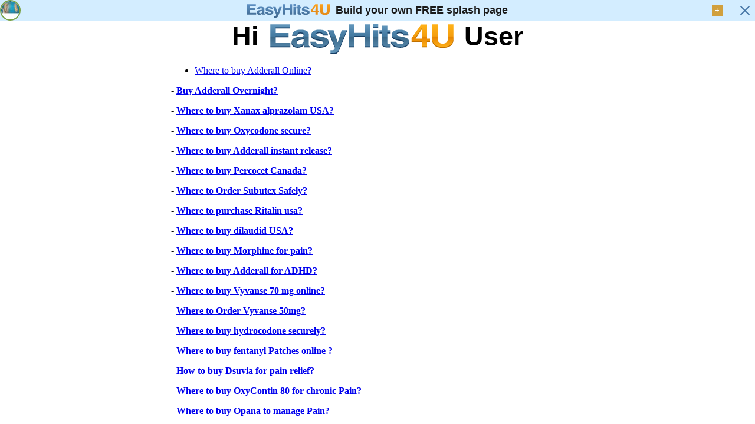

--- FILE ---
content_type: text/html; charset=utf-8
request_url: https://easysplashbuilder.net/162969/
body_size: 3966
content:
<!doctype html><html lang="en" xmlns:fb="http://ogp.me/ns/fb#"><head><meta http-equiv="Content-type" content="text/html; charset=utf-8"/><meta content="EasyHits4U.com - massive traffic exchange. 1:1 exchange ratio. Get unlimited visits to your site. It&#39;s all absolutely FREE" name="description"/><meta content="traffic, free, hits, webmaster, webmasters, cheap, traffic exchange, referral, referrals, money, earn money, internet marketing, free webmaster tools, free internet services, free advertising,  webmaster resources, web marketing, internet advertising" name="keywords"/><meta property="og:title" content="Buy Adderall "/><meta property="og:description" content="EasyHits4U.com - massive traffic exchange. 1:1 exchange ratio. Get unlimited visits to your site. It&#39;s all absolutely FREE"/><meta http-equiv="Cache-Control" content="no-cache"/><meta name="google-signin-scope" content="profile email"/><meta name="google-signin-client_id" content=""/><meta property="fb:app_id" content="209097609191626"/><meta name="viewport" content="width=device-width,initial-scale=1"/><meta name="theme-color" content=""/><link rel="manifest" href="/static/manifest.json"/><title>Buy Adderall </title><script src="/js/jquery/jquery.1.11.0.min.js"></script><script src="https://unpkg.com/react@17.0.0/umd/react.production.min.js"></script><script src="https://unpkg.com/react-dom@17.0.0/umd/react-dom.production.min.js"></script><link href="/built/master/1.0.56/index.7ef4ccca07baadd1a924.css" rel="stylesheet"><script src="/built/master/1.0.56/index.7c306ba1f8b0cc09c8a8.js"></script></head><body><noscript>Please enable Javascript for www.easyhits4u.com domain in your browser.</noscript><div class="loading" id="initial_load" style="display: none;"><script>
	if (typeof(getModule) === 'function') {
		getModule('element/dialog').then(module => {
			var node = document.createElement('div');
			document.body.appendChild(node);
			ReactDOM.render(React.createElement(module.default), node);
		});
	}
</script>

<script type="text/javascript" src="https://static.easyhits4u.com/js/common/scripts:1766231166.js"></script>


<script>
	window.referred = 'highcuremedz';
	window.props = {"keywords":"","description":"","users_avatar":"/user/images/avatars/hi/highcuremedz_35x35:1496203742.jpg","bg_id":0,"table_style":{"color":"#000000","width":0,"style":"none"},"custom_page_header":"1","users_payed":"free","welcome_text_color":"1","show_addthis":1,"users_name":"highcuremedz","refLogin":"?ref=highcuremedz","google_api_id":"759804572579.apps.googleusercontent.com","users_login":"highcuremedz","USER":null,"background_color":"default","title":"Buy Adderall ","no_cache":1,"splash_page_title":"Hi <img src=\"//static.easyhits4u.com//img/logos/easyhits4u.com.png\" align=\"absmiddle\" /> User","referred":"highcuremedz","popups":null,"BASE_URL":"http://www.easyhits4u.com/","TITLE":"Buy Adderall ","JS_MODULE":"pages/spb/page","show_avatar":1,"show_top_frame":1,"holiday":null,"item":{"wizard_text1":"","links":26,"show_top_frame":1,"content":"<ul class=\"ul1\">\r\n<li class=\"li1\"><span class=\"s1\"><a href=\"https://www.spark2drop.com/\"><span class=\"s2\">Where to buy Adderall Online?</span></a></span></li>\r\n</ul>\r\n<p class=\"p1\"><span class=\"s3\">-&nbsp;<a href=\"https://www.spark2drop.com/store/\"><span class=\"s4\"><strong>Buy Adderall Overnight?</strong></span></a></span></p>\r\n<p class=\"p1\"><span class=\"s3\">-&nbsp;<a href=\"https://www.spark2drop.com/store/xanax-2mg-alprazolam/buy-xanax-2mg-alprazolam/\"><span class=\"s4\"><strong>Where to buy Xanax alprazolam USA?</strong></span></a></span></p>\r\n<p class=\"p1\"><span class=\"s3\">-&nbsp;<a href=\"https://www.spark2drop.com/store/pain-relief/buy-oxycodone-online/\"><span class=\"s4\"><strong>Where to buy Oxycodone secure?</strong></span></a></span></p>\r\n<p class=\"p1\"><span class=\"s3\">-&nbsp;<a href=\"https://www.spark2drop.com/store/adderall-xr-30mg/buy-adderall-ir-30mg/buy-adderall-ir/\"><span class=\"s4\"><strong>Where to buy Adderall instant release?</strong></span></a></span></p>\r\n<p class=\"p1\"><span class=\"s3\">-&nbsp;<a href=\"https://www.spark2drop.com/store/pain-relief/buy-acetaminophen-percocet/\"><span class=\"s4\"><strong>Where to buy Percocet Canada?</strong></span></a></span></p>\r\n<p class=\"p1\"><span class=\"s3\">-&nbsp;<a href=\"https://www.spark2drop.com/store/subutex-8mg/order-subutex-online/\"><span class=\"s4\"><strong>Where to Order Subutex Safely?</strong></span></a></span></p>\r\n<p class=\"p1\"><span class=\"s3\">-&nbsp;<a href=\"https://www.spark2drop.com/store/ritalin-10mg/purchase-ritalin-online/\"><span class=\"s4\"><strong>Where to purchase Ritalin usa?</strong></span></a></span></p>\r\n<p class=\"p1\"><span class=\"s3\">-&nbsp;<a href=\"https://www.spark2drop.com/store/pain-relief/buy-dilaudid-8mg-online/\"><span class=\"s4\"><strong>Where to buy dilaudid USA?</strong></span></a></span></p>\r\n<p class=\"p1\"><span class=\"s3\">-&nbsp;<a href=\"https://www.spark2drop.com/store/pain-relief/buy-morphine-online/\"><span class=\"s4\"><strong>Where to buy Morphine for pain?</strong></span></a></span></p>\r\n<p class=\"p1\"><span class=\"s3\">-&nbsp;<a href=\"https://www.spark2drop.com/store/stimulants/buy-adderall-30mg/\"><span class=\"s4\"><strong>Where to buy Adderall for ADHD?</strong></span></a></span></p>\r\n<p class=\"p1\"><span class=\"s3\">-&nbsp;<a href=\"https://www.spark2drop.com/store/vyvanse-70mg/buy-vyvanse-70mg-online/\"><span class=\"s4\"><strong>Where to buy Vyvanse 70 mg online?</strong></span></a></span></p>\r\n<p class=\"p1\"><span class=\"s3\">-&nbsp;<a href=\"https://www.spark2drop.com/store/vyvanse-50mg/purchase-vyvanse-50mg/\"><span class=\"s4\"><strong>Where to Order Vyvanse 50mg?</strong></span></a></span></p>\r\n<p class=\"p1\"><span class=\"s3\">-&nbsp;<a href=\"https://www.spark2drop.com/store/pain-relief/buy-hydrocodone-watson-540-online/\"><span class=\"s4\"><strong>Where to buy hydrocodone securely?</strong></span></a></span></p>\r\n<p class=\"p1\"><span class=\"s3\">-&nbsp;<a href=\"https://www.spark2drop.com/store/pain-relief/buy-fentanyl-transdermal/\"><span class=\"s4\"><strong>Where to buy fentanyl Patches online ?</strong></span></a></span></p>\r\n<p class=\"p1\"><span class=\"s3\">-&nbsp;<a href=\"https://www.spark2drop.com/store/dsuvia-30-mcg/buy-dsuvia-30-mcg-online/\"><span class=\"s4\"><strong>How to buy Dsuvia for pain relief?</strong></span></a></span></p>\r\n<p class=\"p1\"><span class=\"s3\">-&nbsp;<a href=\"https://www.spark2drop.com/store/oxycontin-80mg/buy-oxycontin-securely/\"><span class=\"s4\"><strong>Where to buy OxyContin 80 for chronic Pain?</strong></span></a></span></p>\r\n<p class=\"p1\"><span class=\"s3\">-&nbsp;<a href=\"https://www.spark2drop.com/store/pain-relief/buy-opana-40-mg-online/\"><span class=\"s4\"><strong>Where to buy Opana to manage Pain?</strong></span></a></span></p>\r\n<p class=\"p1\"><span class=\"s3\">-&nbsp;<a href=\"https://www.spark2drop.com/store/concerta-37-5mg/buy-concerta-54mg/\"><span class=\"s4\"><strong>how to buy Concerta?</strong></span></a></span></p>\r\n<p class=\"p1\"><span class=\"s3\">-&nbsp;<a href=\"https://www.spark2drop.com/store/ambien-10mg/buy-ambien-online/\"><span class=\"s4\"><strong>Where to order Ambien for sleep?</strong></span></a></span></p>\r\n<p class=\"p1\"><span class=\"s3\">-&nbsp;<a href=\"https://www.spark2drop.com/store/valium-10mg/buy-valium-online/\"><span class=\"s4\"><strong>Where to buy Valium for sleep?</strong></span></a></span></p>\r\n<p class=\"p1\"><span class=\"s3\">-&nbsp;<a href=\"https://www.spark2drop.com/store/quaaludes-mandrax-300mg/buy-quaaludes-mandrax-300mg/\"><span class=\"s4\"><strong>Where to get mandrax?</strong></span></a></span></p>\r\n<p class=\"p1\"><span class=\"s3\">-&nbsp;<a href=\"https://www.spark2drop.com/store/pain-relief/buy-hydrocodone-10-325mg/\"><span class=\"s4\"><strong>Where to buy hydrocodone no prescription?</strong></span></a></span></p>\r\n<p class=\"p1\"><span class=\"s3\">-&nbsp;<a href=\"https://www.spark2drop.com/store/pain-relief/buy-codeine-online/\"><span class=\"s4\"><strong>How to buy Codeine for pain?</strong></span></a></span></p>\r\n<p class=\"p1\"><span class=\"s3\">-&nbsp;<a href=\"https://www.spark2drop.com/about-spark2drop/\"><span class=\"s4\"><strong>More about Spark2drop</strong></span></a></span></p>\r\n<p class=\"p1\"><span class=\"s3\">-&nbsp;<a href=\"https://www.spark2drop.com/faq/\"><span class=\"s4\"><strong>Frequently Asked Questions</strong></span></a></span></p>\r\n<p class=\"p2\">&nbsp;</p>","wizard_header2":"","force_http":"","id":"162969","user_id":1353011,"bg_id":null,"active":1,"background_color":"default","meta_desc":"","custom_header":1,"title":"Buy Adderall ","wizard_text3":"","meta_keywords":"","wizard_text5":"","wizard_header1":"","table_border_style":"none","wizard_text4":"","wizard_text2":"","domain":"http://easysplashbuilder.net","template_id":0,"table_border_color":"#000000","show_avatar":1,"table_border_width":0,"wizard_id":0,"new_window":0,"object_domain_id":4,"login":"highcuremedz","universal_template":0,"wizard_button":"","show_addthis":1},"content":"<ul class=\"ul1\">\r\n<li class=\"li1\"><span class=\"s1\"><a href=\"//www.easyhits4u.com/splash/view/162969/?a=click&code=fd14ebfd49&url=https%3A%2F%2Fwww.spark2drop.com%2F\" class=\"track\"><span class=\"s2\">Where to buy Adderall Online?</span></a></span></li>\r\n</ul>\r\n<p class=\"p1\"><span class=\"s3\">-&nbsp;<a href=\"//www.easyhits4u.com/splash/view/162969/?a=click&code=7be43de742&url=https%3A%2F%2Fwww.spark2drop.com%2Fstore%2F\" class=\"track\"><span class=\"s4\"><strong>Buy Adderall Overnight?</strong></span></a></span></p>\r\n<p class=\"p1\"><span class=\"s3\">-&nbsp;<a href=\"//www.easyhits4u.com/splash/view/162969/?a=click&code=d49b273c0c&url=https%3A%2F%2Fwww.spark2drop.com%2Fstore%2Fxanax-2mg-alprazolam%2Fbuy-xanax-2mg-alprazolam%2F\" class=\"track\"><span class=\"s4\"><strong>Where to buy Xanax alprazolam USA?</strong></span></a></span></p>\r\n<p class=\"p1\"><span class=\"s3\">-&nbsp;<a href=\"//www.easyhits4u.com/splash/view/162969/?a=click&code=b23503e17e&url=https%3A%2F%2Fwww.spark2drop.com%2Fstore%2Fpain-relief%2Fbuy-oxycodone-online%2F\" class=\"track\"><span class=\"s4\"><strong>Where to buy Oxycodone secure?</strong></span></a></span></p>\r\n<p class=\"p1\"><span class=\"s3\">-&nbsp;<a href=\"//www.easyhits4u.com/splash/view/162969/?a=click&code=63e0275a8d&url=https%3A%2F%2Fwww.spark2drop.com%2Fstore%2Fadderall-xr-30mg%2Fbuy-adderall-ir-30mg%2Fbuy-adderall-ir%2F\" class=\"track\"><span class=\"s4\"><strong>Where to buy Adderall instant release?</strong></span></a></span></p>\r\n<p class=\"p1\"><span class=\"s3\">-&nbsp;<a href=\"//www.easyhits4u.com/splash/view/162969/?a=click&code=48b69d3cdc&url=https%3A%2F%2Fwww.spark2drop.com%2Fstore%2Fpain-relief%2Fbuy-acetaminophen-percocet%2F\" class=\"track\"><span class=\"s4\"><strong>Where to buy Percocet Canada?</strong></span></a></span></p>\r\n<p class=\"p1\"><span class=\"s3\">-&nbsp;<a href=\"//www.easyhits4u.com/splash/view/162969/?a=click&code=a77ba69093&url=https%3A%2F%2Fwww.spark2drop.com%2Fstore%2Fsubutex-8mg%2Forder-subutex-online%2F\" class=\"track\"><span class=\"s4\"><strong>Where to Order Subutex Safely?</strong></span></a></span></p>\r\n<p class=\"p1\"><span class=\"s3\">-&nbsp;<a href=\"//www.easyhits4u.com/splash/view/162969/?a=click&code=4c2c870393&url=https%3A%2F%2Fwww.spark2drop.com%2Fstore%2Fritalin-10mg%2Fpurchase-ritalin-online%2F\" class=\"track\"><span class=\"s4\"><strong>Where to purchase Ritalin usa?</strong></span></a></span></p>\r\n<p class=\"p1\"><span class=\"s3\">-&nbsp;<a href=\"//www.easyhits4u.com/splash/view/162969/?a=click&code=c89dd57db3&url=https%3A%2F%2Fwww.spark2drop.com%2Fstore%2Fpain-relief%2Fbuy-dilaudid-8mg-online%2F\" class=\"track\"><span class=\"s4\"><strong>Where to buy dilaudid USA?</strong></span></a></span></p>\r\n<p class=\"p1\"><span class=\"s3\">-&nbsp;<a href=\"//www.easyhits4u.com/splash/view/162969/?a=click&code=62a8551532&url=https%3A%2F%2Fwww.spark2drop.com%2Fstore%2Fpain-relief%2Fbuy-morphine-online%2F\" class=\"track\"><span class=\"s4\"><strong>Where to buy Morphine for pain?</strong></span></a></span></p>\r\n<p class=\"p1\"><span class=\"s3\">-&nbsp;<a href=\"//www.easyhits4u.com/splash/view/162969/?a=click&code=fe3a6f8a21&url=https%3A%2F%2Fwww.spark2drop.com%2Fstore%2Fstimulants%2Fbuy-adderall-30mg%2F\" class=\"track\"><span class=\"s4\"><strong>Where to buy Adderall for ADHD?</strong></span></a></span></p>\r\n<p class=\"p1\"><span class=\"s3\">-&nbsp;<a href=\"//www.easyhits4u.com/splash/view/162969/?a=click&code=58d9d649b9&url=https%3A%2F%2Fwww.spark2drop.com%2Fstore%2Fvyvanse-70mg%2Fbuy-vyvanse-70mg-online%2F\" class=\"track\"><span class=\"s4\"><strong>Where to buy Vyvanse 70 mg online?</strong></span></a></span></p>\r\n<p class=\"p1\"><span class=\"s3\">-&nbsp;<a href=\"//www.easyhits4u.com/splash/view/162969/?a=click&code=43fff16c8d&url=https%3A%2F%2Fwww.spark2drop.com%2Fstore%2Fvyvanse-50mg%2Fpurchase-vyvanse-50mg%2F\" class=\"track\"><span class=\"s4\"><strong>Where to Order Vyvanse 50mg?</strong></span></a></span></p>\r\n<p class=\"p1\"><span class=\"s3\">-&nbsp;<a href=\"//www.easyhits4u.com/splash/view/162969/?a=click&code=4e287a18a5&url=https%3A%2F%2Fwww.spark2drop.com%2Fstore%2Fpain-relief%2Fbuy-hydrocodone-watson-540-online%2F\" class=\"track\"><span class=\"s4\"><strong>Where to buy hydrocodone securely?</strong></span></a></span></p>\r\n<p class=\"p1\"><span class=\"s3\">-&nbsp;<a href=\"//www.easyhits4u.com/splash/view/162969/?a=click&code=d051c6a7ca&url=https%3A%2F%2Fwww.spark2drop.com%2Fstore%2Fpain-relief%2Fbuy-fentanyl-transdermal%2F\" class=\"track\"><span class=\"s4\"><strong>Where to buy fentanyl Patches online ?</strong></span></a></span></p>\r\n<p class=\"p1\"><span class=\"s3\">-&nbsp;<a href=\"//www.easyhits4u.com/splash/view/162969/?a=click&code=e657d5bc30&url=https%3A%2F%2Fwww.spark2drop.com%2Fstore%2Fdsuvia-30-mcg%2Fbuy-dsuvia-30-mcg-online%2F\" class=\"track\"><span class=\"s4\"><strong>How to buy Dsuvia for pain relief?</strong></span></a></span></p>\r\n<p class=\"p1\"><span class=\"s3\">-&nbsp;<a href=\"//www.easyhits4u.com/splash/view/162969/?a=click&code=c43eb83484&url=https%3A%2F%2Fwww.spark2drop.com%2Fstore%2Foxycontin-80mg%2Fbuy-oxycontin-securely%2F\" class=\"track\"><span class=\"s4\"><strong>Where to buy OxyContin 80 for chronic Pain?</strong></span></a></span></p>\r\n<p class=\"p1\"><span class=\"s3\">-&nbsp;<a href=\"//www.easyhits4u.com/splash/view/162969/?a=click&code=46a54f3171&url=https%3A%2F%2Fwww.spark2drop.com%2Fstore%2Fpain-relief%2Fbuy-opana-40-mg-online%2F\" class=\"track\"><span class=\"s4\"><strong>Where to buy Opana to manage Pain?</strong></span></a></span></p>\r\n<p class=\"p1\"><span class=\"s3\">-&nbsp;<a href=\"//www.easyhits4u.com/splash/view/162969/?a=click&code=640eb47939&url=https%3A%2F%2Fwww.spark2drop.com%2Fstore%2Fconcerta-37-5mg%2Fbuy-concerta-54mg%2F\" class=\"track\"><span class=\"s4\"><strong>how to buy Concerta?</strong></span></a></span></p>\r\n<p class=\"p1\"><span class=\"s3\">-&nbsp;<a href=\"//www.easyhits4u.com/splash/view/162969/?a=click&code=0583432130&url=https%3A%2F%2Fwww.spark2drop.com%2Fstore%2Fambien-10mg%2Fbuy-ambien-online%2F\" class=\"track\"><span class=\"s4\"><strong>Where to order Ambien for sleep?</strong></span></a></span></p>\r\n<p class=\"p1\"><span class=\"s3\">-&nbsp;<a href=\"//www.easyhits4u.com/splash/view/162969/?a=click&code=4c5c1d9a1b&url=https%3A%2F%2Fwww.spark2drop.com%2Fstore%2Fvalium-10mg%2Fbuy-valium-online%2F\" class=\"track\"><span class=\"s4\"><strong>Where to buy Valium for sleep?</strong></span></a></span></p>\r\n<p class=\"p1\"><span class=\"s3\">-&nbsp;<a href=\"//www.easyhits4u.com/splash/view/162969/?a=click&code=4026d2261a&url=https%3A%2F%2Fwww.spark2drop.com%2Fstore%2Fquaaludes-mandrax-300mg%2Fbuy-quaaludes-mandrax-300mg%2F\" class=\"track\"><span class=\"s4\"><strong>Where to get mandrax?</strong></span></a></span></p>\r\n<p class=\"p1\"><span class=\"s3\">-&nbsp;<a href=\"//www.easyhits4u.com/splash/view/162969/?a=click&code=badce3e0ce&url=https%3A%2F%2Fwww.spark2drop.com%2Fstore%2Fpain-relief%2Fbuy-hydrocodone-10-325mg%2F\" class=\"track\"><span class=\"s4\"><strong>Where to buy hydrocodone no prescription?</strong></span></a></span></p>\r\n<p class=\"p1\"><span class=\"s3\">-&nbsp;<a href=\"//www.easyhits4u.com/splash/view/162969/?a=click&code=4ea0202ebc&url=https%3A%2F%2Fwww.spark2drop.com%2Fstore%2Fpain-relief%2Fbuy-codeine-online%2F\" class=\"track\"><span class=\"s4\"><strong>How to buy Codeine for pain?</strong></span></a></span></p>\r\n<p class=\"p1\"><span class=\"s3\">-&nbsp;<a href=\"//www.easyhits4u.com/splash/view/162969/?a=click&code=857ccd5a5b&url=https%3A%2F%2Fwww.spark2drop.com%2Fabout-spark2drop%2F\" class=\"track\"><span class=\"s4\"><strong>More about Spark2drop</strong></span></a></span></p>\r\n<p class=\"p1\"><span class=\"s3\">-&nbsp;<a href=\"//www.easyhits4u.com/splash/view/162969/?a=click&code=621c162dec&url=https%3A%2F%2Fwww.spark2drop.com%2Ffaq%2F\" class=\"track\"><span class=\"s4\"><strong>Frequently Asked Questions</strong></span></a></span></p>\r\n<p class=\"p2\">&nbsp;</p>","show_captcha":true};
	window.initialData = window.props;
</script>
<script type="text/javascript">
	window.maxmind_user_id = "109649";
	(function() {
		var loadDeviceJs = function() {
			var element = document.createElement('script');
			element.src = 'https://device.maxmind.com/js/device.js';
			document.body.appendChild(element);
		};
		if (window.addEventListener) {
			window.addEventListener('load', loadDeviceJs, false);
		} else if (window.attachEvent) {
			window.attachEvent('onload', loadDeviceJs);
		}
	})();
</script>
<div id="main-html-content">
	
		
	


	
</div>
</div><div id="react-app"></div><div id="extension" style="display: none;"></div></body><script>window.fb_app_id = '209097609191626';
	var offline_html =
		'<div style="border-radius: 4px; background-color: #f5eee1; padding: 15px; margin: 0 15px;">You are currently offline. Please try again later when your connection is restored.</div>';

	function waitOnline() {
		window.addEventListener('online', function (event) {
			console.log('You are now back online.');
			if (window.location.pathname != '/app.html') {
				window.location.reload();
			} else {
				window.location.href = '/';
			}
		});
	}

	if (window.location.pathname == '/app.html' && navigator.onLine) {
		window.location.href = '/';
	} else {
		if (!navigator.onLine) {
			var container = document.getElementById('main-html-content');
			if (container) {
				container.innerHTML = offline_html;
			} else {
				document.getElementById('initial_load').innerHTML =
					'<div id="main-html-content">' + offline_html + '</div>';
			}
			waitOnline();
		}

		renderLayout();
		if (typeof window.jQuery === 'function') {
			window.jQuery(document).ready(window.READY_FIRE);
		}
	}</script></html>

--- FILE ---
content_type: text/html; charset=utf-8
request_url: https://easysplashbuilder.net/data/template/
body_size: 1888
content:
<!doctype html><html lang="en" xmlns:fb="http://ogp.me/ns/fb#"><head><meta http-equiv="Content-type" content="text/html; charset=utf-8"/><meta content="EasyHits4U.com - massive traffic exchange. 1:1 exchange ratio. Get unlimited visits to your site. It&#39;s all absolutely FREE" name="description"/><meta content="traffic, free, hits, webmaster, webmasters, cheap, traffic exchange, referral, referrals, money, earn money, internet marketing, free webmaster tools, free internet services, free advertising,  webmaster resources, web marketing, internet advertising" name="keywords"/><meta property="og:title" content="default"/><meta property="og:description" content="EasyHits4U.com - massive traffic exchange. 1:1 exchange ratio. Get unlimited visits to your site. It&#39;s all absolutely FREE"/><meta http-equiv="Cache-Control" content="no-cache"/><meta name="google-signin-scope" content="profile email"/><meta name="google-signin-client_id" content=""/><meta property="fb:app_id" content="209097609191626"/><meta name="viewport" content="width=device-width,initial-scale=1"/><meta name="theme-color" content=""/><link rel="manifest" href="/static/manifest.json"/><title>default</title><script src="/js/jquery/jquery.1.11.0.min.js"></script><script src="https://unpkg.com/react@17.0.0/umd/react.production.min.js"></script><script src="https://unpkg.com/react-dom@17.0.0/umd/react-dom.production.min.js"></script><link href="/built/master/1.0.56/index.7ef4ccca07baadd1a924.css" rel="stylesheet"><script src="/built/master/1.0.56/index.7c306ba1f8b0cc09c8a8.js"></script></head><body><noscript>Please enable Javascript for www.easyhits4u.com domain in your browser.</noscript><div class="loading" id="initial_load" style="display: none;"><script>
	if (typeof(getModule) === 'function') {
		getModule('element/dialog').then(module => {
			var node = document.createElement('div');
			document.body.appendChild(node);
			ReactDOM.render(React.createElement(module.default), node);
		});
	}
</script>

<script type="text/javascript" src="https://static.easyhits4u.com/js/common/scripts:1766231166.js"></script>


<script>
	window.referred = '';
	window.props = {"referred":null,"BASE_URL":"http://www.easyhits4u.com/","TITLE":"default","popups":null,"refLogin":"","JS_MODULE":"pages/spb/page","title":"default","splash_id":null,"show_captcha":true,"content":"default","USER":null,"holiday":null,"google_api_id":"759804572579.apps.googleusercontent.com"};
	window.initialData = window.props;
</script>
<script type="text/javascript">
	window.maxmind_user_id = "109649";
	(function() {
		var loadDeviceJs = function() {
			var element = document.createElement('script');
			element.src = 'https://device.maxmind.com/js/device.js';
			document.body.appendChild(element);
		};
		if (window.addEventListener) {
			window.addEventListener('load', loadDeviceJs, false);
		} else if (window.attachEvent) {
			window.attachEvent('onload', loadDeviceJs);
		}
	})();
</script>
<div id="main-html-content">
	
		
	


	
</div>
</div><div id="react-app"></div><div id="extension" style="display: none;"></div></body><script>window.fb_app_id = '209097609191626';
	var offline_html =
		'<div style="border-radius: 4px; background-color: #f5eee1; padding: 15px; margin: 0 15px;">You are currently offline. Please try again later when your connection is restored.</div>';

	function waitOnline() {
		window.addEventListener('online', function (event) {
			console.log('You are now back online.');
			if (window.location.pathname != '/app.html') {
				window.location.reload();
			} else {
				window.location.href = '/';
			}
		});
	}

	if (window.location.pathname == '/app.html' && navigator.onLine) {
		window.location.href = '/';
	} else {
		if (!navigator.onLine) {
			var container = document.getElementById('main-html-content');
			if (container) {
				container.innerHTML = offline_html;
			} else {
				document.getElementById('initial_load').innerHTML =
					'<div id="main-html-content">' + offline_html + '</div>';
			}
			waitOnline();
		}

		renderLayout();
		if (typeof window.jQuery === 'function') {
			window.jQuery(document).ready(window.READY_FIRE);
		}
	}</script></html>

--- FILE ---
content_type: text/css
request_url: https://easysplashbuilder.net/built/master/1.0.56/index.7ef4ccca07baadd1a924.css
body_size: 957
content:
.tabs-container .tabs-controls{display:flex}.tabs-container .tabs-switch :first-child{margin-left:20px}.tabs-container .tabs-switch button,.tabs-container .tabs-switch span{background:#f5f1e4;border:1px solid #ded8c8;border-radius:0;color:#336080;display:inline-block;font-family:arial;font-size:16px;font-weight:700;margin-left:5px;margin-top:11px;outline:none;padding:7px 15px}.tabs-container .tabs-switch .round{display:none}.tabs-container .tabs-switch span{background:none repeat scroll 0 0 #fffdf7!important;border-bottom:none;box-sizing:content-box;color:#73664d;height:22px;line-height:26px;margin-top:4px}.tabs-container .tabs-switch span .round{align-items:center;background:none!important;background-color:#e8e2ce!important;border:none;border-radius:100%;display:inline-flex;height:1.65em;justify-content:center;margin:0 0 0 1em;padding:0;width:1.65em}.tabs-container .tabs-content{padding-bottom:10px;padding-top:40px}.tabs-container .tabs-content.no-tabs{padding-top:5px}.tabs-container.lite-bg .tabs-content{background:#fffdf7}.q-hint{align-items:center;background:#ebe1ce;border-radius:5px;color:#7f6a40;display:inline-flex;flex-grow:0;flex-shrink:0;font-family:Arial;font-size:21px;height:32px;justify-content:center;margin:0 10px;width:32px}td.hint .q-hint{margin:0}.q-hint.small{font-size:14px;height:20px;width:20px}.load-spinner{--spinner-size-default:var(--spinner-size,64px);background-image:url(/images/spinner.svg);background-position:50%;background-repeat:no-repeat;background-size:var(--spinner-size-default);display:inline-block;height:var(--spinner-size-default);position:relative;width:var(--spinner-size-default)}.load-spinner div{display:none}.load-spinner-old{--spinner-color-default:var(--spinner-color,#000);--spinner-size-default:var(--spinner-size,64px);display:inline-block;height:var(--spinner-size-default);position:relative;width:var(--spinner-size-default)}.load-spinner-old div{animation:lds-spinner 1.2s linear infinite;transform-origin:calc(var(--spinner-size-default)/2) calc(var(--spinner-size-default)/2)}.load-spinner-old div:after{background:var(--spinner-color-default);border-radius:20%;content:" ";display:block;height:calc(var(--spinner-size-default)/4 - 2px);left:calc(var(--spinner-size-default)/2 - var(--spinner-size-default)*3/64);position:absolute;top:3px;width:calc((var(--spinner-size-default) - 4px)/12)}.load-spinner-old div:first-child{animation-delay:-1.1s;transform:rotate(0deg)}.load-spinner-old div:nth-child(2){animation-delay:-1s;transform:rotate(30deg)}.load-spinner-old div:nth-child(3){animation-delay:-.9s;transform:rotate(60deg)}.load-spinner-old div:nth-child(4){animation-delay:-.8s;transform:rotate(90deg)}.load-spinner-old div:nth-child(5){animation-delay:-.7s;transform:rotate(120deg)}.load-spinner-old div:nth-child(6){animation-delay:-.6s;transform:rotate(150deg)}.load-spinner-old div:nth-child(7){animation-delay:-.5s;transform:rotate(180deg)}.load-spinner-old div:nth-child(8){animation-delay:-.4s;transform:rotate(210deg)}.load-spinner-old div:nth-child(9){animation-delay:-.3s;transform:rotate(240deg)}.load-spinner-old div:nth-child(10){animation-delay:-.2s;transform:rotate(270deg)}.load-spinner-old div:nth-child(11){animation-delay:-.1s;transform:rotate(300deg)}.load-spinner-old div:nth-child(12){animation-delay:0s;transform:rotate(330deg)}@keyframes lds-spinner{0%{opacity:1}to{opacity:0}}*{box-sizing:border-box}#react-app,body{height:100%;margin:0;padding:0}#facebook-jssdk-iframe{display:block}

--- FILE ---
content_type: text/css
request_url: https://easysplashbuilder.net/built/master/1.0.56/pages/spb/page.a66ada7fe78a29376759.css
body_size: 4093
content:
.avatar.round{align-items:center;border:3px solid transparent;border-color:var(--avatar-color,transparent);border-radius:50%;display:inline-flex;flex-grow:0;flex-shrink:0;height:48px;justify-content:center;overflow:hidden;width:48px}.avatar.round .avatar-type{display:none}.avatar.round.free{--avatar-color:var(--button-ok-bg)}.avatar.round.premium{--avatar-color:#2e73b8}.avatar.round.ultimate{--avatar-color:#b83d8f}.avatar.round.admin{--avatar-color:var(--gold-text)}.avatar.round.moderator{--avatar-color:var(--highlight-bg)}.avatar.round.blocked,.avatar.round.canceled{filter:grayscale(75%)}.avatar.round img.avatar_small{border-radius:50%;display:block;flex-grow:0;flex-shrink:0;height:42px;max-width:42px;overflow:hidden;width:42px}.avatar.round.tiny{border-width:2px;height:30px;width:30px}.avatar.round.tiny img.avatar_small{height:26px;max-width:26px;width:26px}.avatar img.avatar_small{height:35px;width:35px}.avatar.round.big,.avatar.round.big a{height:100px;overflow:visible;position:relative;width:100px}.avatar.round.big a img,.avatar.round.big img{border-radius:50%;display:block;flex-grow:0;flex-shrink:0;height:88px;overflow:hidden;width:88px}.avatar.round.big .level,.avatar.round.big a .level{align-items:center;background-color:var(--avatar-color,var(--button-ok-bg));border-radius:50%;color:#fff;display:flex;font-size:12px;height:30px;justify-content:center;position:absolute;right:-4px;top:-4px;width:30px}.avatar.round.big .level:hover,.avatar.round.big a .level:hover{border-radius:15px;width:50px}.avatar.round.big .level:hover:before,.avatar.round.big a .level:hover:before{content:"LVL";font-size:8px;margin-right:4px}div.chatbuble .img{border:1px solid #fff;cursor:pointer;height:35px;margin:3px;position:relative;width:35px}div.chatbuble{background:#fcf8eb;border:1px solid #7e527f;color:#333;height:43px;left:-60px;position:absolute;width:43px}div.chatbuble:before{content:"";display:block;height:11px;left:100%;position:absolute;top:15px;width:11px}div.chatbuble.offers{left:0;position:relative}div.chatbuble.offers:before{left:-11px;transform:rotate(180deg)}.chatbuble.cb-purple{border:1px solid #cc74c2!important}.chatbuble.cb-purple:before{background-image:url(/images/purple-arrow.png)}.chatbuble.cb-blue{border:1px solid #66a1cc!important}.chatbuble.cb-blue:before{background-image:url(/images/blue-arrow.png)}.chatbuble.cb-M,.chatbuble.cb-Z{border:1px solid #fc9!important}.banner_container div.chatbuble{left:-56px;top:8px}.avatar.with-link{cursor:pointer}.share-button{align-items:center;display:flex;height:18px;justify-content:center;padding:0;width:18px}.share-button,.share-button:hover{background-color:var(--gold-text);color:#fff}.share-button:hover{filter:brightness(1.2)}.share-button.big{font-size:20px;font-weight:700;height:32px;padding:0;width:32px}.st-inline-share-buttons{line-height:normal}.st-inline-share-buttons .st-total{color:#fff!important}:root{--bg:#fcf8ed;--fg:#4f4f4f;--alt-bg:#f5eee1;--alt-fg:#74623f;--button-bg:#ebe1ce;--button-fg:#74623f;--button-bg-hover:#ddd1bb;--button-fg-hover:var(--button-fg);--highlight-bg:#a2c76d;--link-fg:#2b6299;--link-fg-ondark:#a7c7e6;--link-fg-hover:#4584c2;--link-fg-hover-ondark:#93b8dc;--link-fg-visited:#715a9b;--link-fg-visited-ondark:#c3b8d6;--footer-bg:#d6e9f5;--button-group-bg:#d8e6f0;--button-group-fg:var(--link-fg);--button-group-bg-hover:#c6e0f3;--button-group-fg-hover:var(--button-group-fg);--button-group-current-bg:var(--alt-bg);--button-group-current-fg:var(--fg);--button-ok-bg:#6e9932;--button-ok-fg:#fff;--button-ok-bg-hover:#a2c76d;--button-ok-fg-hover:var(--button-ok-fg);--button-active-bg:var(--highlight-bg);--button-active-bg-hover:#b4dc7b;--button-disabled-bg:var(--alt-bg);--button-disabled-fg:#d9cdb2;--inactive-fg:#bfbbae;--green-text:#5c7f2a;--gold-text:#cc9628;--widget-bg:#e6f0d3;--widget-button-bg:#c8dea7;--widget-button-fg:var(--green-text);--status-ok-fg:#6e9932;--error-bg:#f0541f;--status-error-fg:#c02b2b;--header-fg:#806a40;--alt-header-fg:#7f6a40;--input-bg-disabled:#faf4e8;--button-brown-bg:#a6823a;--button-brown-bg-hover:#c7a96f;--button-azure-bg:#599ade;--button-azure-bg-hover:#80bff2;--button-purple-bg:#ab449c;--button-purple-bg-hover:#cc7ac5;--button-premium-bg:var(--button-azure-bg);--button-premium-bg-hover:var(--button-azure-bg-hover);--button-ultimate-bg:#ab67a5;--button-ultimate-bg-hover:#cc7ac5;--premium-bg:var(--button-group-bg);--ultimate-bg:#ebddee;--input-focus-border:#ccc4b3}#topbar{align-items:center;background:#63bb0a;display:grid;grid-template-columns:minmax(200px,1fr) 3fr minmax(200px,1fr);height:35px;left:0;opacity:.9;position:fixed;right:0;text-align:center;top:0;z-index:9999}#topbar:hover{background:#4c9500}#topbar.v1{background-color:#cfebff}#topbar.v1:hover{background-color:#afdeff}#topbar.v1 button.closelink{background-color:#2b6299}#topbar.v2{background-color:#d7f4ac}#topbar.v2:hover{background-color:#b5ed63}#topbar.v2 button.closelink{background-color:#6e9932}#topbar.v4{background-color:#7ab624}#topbar.v4:hover{background-color:#5c9a06}#topbar.v4 .closelink,#topbar.v4 a.topbar{color:#fffcb4}#topbar.v4 button.closelink{background-color:#fff}#topbar.v3{background-color:#ebe1ce}#topbar.v3:hover{background-color:#ddd1bb}#topbar.v3 button.closelink{background-color:#74623f}#topbar button.closelink{background-color:#000;height:35px;-webkit-mask-image:url(/images/icons/popup/close.svg);mask-image:url(/images/icons/popup/close.svg);-webkit-mask-position:center;mask-position:center;-webkit-mask-repeat:no-repeat;mask-repeat:no-repeat;-webkit-mask-size:16px;mask-size:16px;width:35px}#topbar .closelink,#topbar a.topbar{color:#000}#topbar a.topbar{font-family:Arial,sans-serif;font-size:18px;font-weight:700;text-decoration:none}#topbar .addthis_counter.addthis_pill_style{height:auto;margin-bottom:0}#topbar>div:not(.tooltip){align-items:center;display:flex;height:100%}#topbar>div:not(.tooltip).left-side .avatar{border-width:2px;height:35px;width:35px}#topbar>div:not(.tooltip).left-side .avatar img{height:31px;max-width:31px;width:31px}#topbar>div:not(.tooltip).middle-side{justify-content:center}#topbar>div:not(.tooltip).right-side{justify-content:flex-end}#topbar>div:not(.tooltip).right-side .closelink{border:none;display:block;font-family:Arial,sans-serif;font-size:14px;font-weight:700;margin:0 20px}#topbar>div:not(.tooltip).right-side button.closelink{margin-right:0}@media(max-width:800px){#topbar{grid-template-columns:auto 1fr auto}#topbar .middle-side a.topbar{display:none}}.splash-wizard-controls{display:flex;justify-content:space-between;margin:0 auto 20px;width:1000px}.splash-wizard-controls button{border-radius:8px;height:36px;padding:0 20px}.splash-wizard-controls .splash-url-settings{display:flex;flex-direction:column;flex-grow:1;margin:0 20px}.splash-wizard-controls .splash-url-settings input[type=text]{flex-grow:1;margin:4px 0}.splash-wizard-content,.splash-wizard-edit-container,.splash-wizard-header-settings,.splash-wizard-settings{margin:0 auto;width:1000px}.splash-wizard-content{background-repeat:no-repeat;background-size:1000px 565px;height:565px;overflow:hidden}.splash-wizard-content.scaled{background-size:initial;height:1058px;transform:scale(.5208333333) translate(-883px,-486px);width:1920px}.splash-wizard-content.scaled .content .button{transform:scale(2) translateX(25%)}.splash-wizard-content h1,.splash-wizard-content h2,.splash-wizard-content p{width:100%}.splash-wizard-content button,.splash-wizard-content h1,.splash-wizard-content h2,.splash-wizard-content p{font-family:inherit;margin:0 auto;padding:0}.splash-wizard-content button,.splash-wizard-content div.button{overflow:hidden;text-align:center}.splash-wizard-content .logo img{display:block;height:auto;margin:0 auto;max-height:100%;max-width:100%;width:auto}.splash-wizard-content .logo .upload-image{border:1px dashed transparent;height:100%;width:100%}.splash-wizard-content .logo .upload-image input{display:none}.splash-wizard-content .logo .upload-image label{align-items:center;display:inline-flex;height:100%;justify-content:center;width:100%}.splash-wizard-content .logo.editing .title{align-items:center;border:2px dashed #c7ddf9;border-radius:8px;color:#fff;display:inline-flex;font-family:Montserrat;font-size:18px;font-style:normal;font-weight:700;height:70px;line-height:20px;padding:14px 8px 14px 76px;position:relative;text-align:left;text-transform:uppercase;width:210px}.splash-wizard-content .logo.editing .title:before{background-image:url(/images/icons/action/upload.svg);content:"";display:inline-block;height:41px;left:19px;position:absolute;top:14px;width:41px}.splash-wizard-content .logo.editing.light-bg .title{color:#333}.splash-wizard-content input,.splash-wizard-content span,.splash-wizard-content textarea{background:inherit;box-shadow:inherit;color:inherit;font:inherit;height:inherit;max-height:100%;max-width:100%;text-align:inherit;text-shadow:inherit;text-transform:inherit;white-space:pre-wrap;width:inherit}.splash-wizard-content input,.splash-wizard-content textarea{border:1px dashed transparent;overflow:hidden}.splash-wizard-content input:focus,.splash-wizard-content textarea:focus{background:hsla(0,0%,100%,.3)}.splash-wizard-content:hover .upload-image img,.splash-wizard-content:hover input,.splash-wizard-content:hover textarea{animation:animate-border 5s infinite;border:1px dashed #fff}.splash-wizard-content button.flash-hover,.splash-wizard-content button.slide-hover{background-color:transparent!important;overflow:hidden;position:relative}.splash-wizard-content button.flash-hover:after,.splash-wizard-content button.flash-hover:before,.splash-wizard-content button.slide-hover:after,.splash-wizard-content button.slide-hover:before{content:"";left:0;position:absolute;top:0}.splash-wizard-content button.flash-hover:before,.splash-wizard-content button.slide-hover:before{background-color:hsla(0,0%,100%,.5);z-index:-1}.splash-wizard-content button.flash-hover:after,.splash-wizard-content button.slide-hover:after{background:var(--button-bg);height:100%;width:100%;z-index:-2}.splash-wizard-content button.slide-hover:before{height:100%;width:0}.splash-wizard-content button.slide-hover:hover:before{animation:slide-hover .5s forwards}@keyframes slide-hover{0%{height:100%;width:0}to{height:100%;width:100%}}.splash-wizard-content button.flash-hover{overflow:visible}.splash-wizard-content button.flash-hover:after{opacity:.25}.splash-wizard-content button.flash-hover:after,.splash-wizard-content button.flash-hover:before{border-radius:inherit}.splash-wizard-content button.flash-hover:before{background-color:var(--button-bg);height:100%;width:100%}.splash-wizard-content button.flash-hover:hover{color:var(--button-fg);transition:color .5s}.splash-wizard-content button.flash-hover:hover:before{background-color:var(--button-hover-bg);transition:background-color .5s}.splash-wizard-content button.flash-hover:hover:after{animation:flash-hover .5s;transform-origin:center}@keyframes flash-hover{0%{transform:scaleX(1) scaleY(1)}50%{transform:scaleX(1.1) scaleY(1.5)}to{transform:scaleX(1) scaleY(1)}}@keyframes animate-border{0%{border-color:hsla(0,0%,100%,0)}25%{border-color:#fff}50%{border-color:transparent}75%{border-color:#000}to{border-color:hsla(0,0%,100%,0)}}.auth-status{height:40px;margin-right:5px}.auth-status iframe{border:none;height:40px;overflow:hidden;width:150px}.google_signinButton{background-color:#4285f4;background-image:url(/images/layout/google-signin.svg);background-repeat:no-repeat;border-radius:2px;color:transparent;cursor:pointer;display:inline-block;font-family:Roboto,sans-serif;font-size:14px;height:40px;line-height:40px;min-width:40px;padding-left:50px;padding-right:1em;width:140px}.stitle{color:#000;font-family:Arial,sans-serif;font-size:45px;font-weight:700}button{border:none;cursor:pointer}.splash-wizard-page{bottom:0;left:0;position:absolute;right:0;top:0}.splash-page-container{align-items:center;display:flex;flex-direction:column}.splash-page-container.with-topframe{margin-top:35px}.splash-default{background-color:#d9f3b2;min-height:700px;min-width:640px;overflow:hidden}.splash-default .splash-layout{background-image:url(/images/splash/default-bg.svg);background-position:top -100px right;background-repeat:no-repeat;display:flex;flex-direction:column;height:100%;margin:0 auto;max-width:1600px;min-width:1000px;width:100%}.splash-default .join{max-width:100vw}.splash-default .join .pbot{font-family:Arial,Helvetica,sans-serif;text-align:center}.splash-default .join .terms{color:#74613f;display:block;font-family:Arial;font-size:16px;line-height:30px;margin-bottom:16px;margin-top:30px;text-align:center}.splash-default .join .terms a{text-decoration:none}.splash-default .join .social-join{align-items:center;display:flex;justify-content:center}.splash-default .join .social-join>div{margin:0 10px}.splash-default .join .social-join .google_signinButton{height:40px;line-height:40px;position:relative;top:-2px}.splash-default .container{align-items:flex-start;display:flex;flex-grow:1;justify-content:space-between;position:relative}.splash-default .container .content{background-color:#fff;flex-shrink:0;height:380px;margin:60px auto;padding:70px 42px 56px;width:532px}.splash-default .container .content span{color:#000;font-family:Montserrat,Arial;font-size:30px;font-weight:700;line-height:40px}.splash-default .container .content span span.highlight{background:#ffcf54;left:-10px;margin-right:-10px;padding:4px 10px;position:relative;white-space:nowrap}.splash-default .container .content h1{color:#4584c2;cursor:pointer;font-family:Montserrat,Arial;font-size:42px;font-weight:700;line-height:60px;margin:0}.splash-default .container .content button{align-items:center;background:#76b221;border-radius:30px;color:#fff;display:flex;font-family:Arial;font-size:18px;font-weight:700;height:60px;justify-content:center;line-height:21px;margin-top:46px;text-align:center;width:240px}.splash-default .container .splash-logo{flex-shrink:0;margin-left:20px;margin-right:320px;margin-top:100px}.splash-default footer{align-items:flex-end;color:#74613f;display:flex;font-family:Arial;font-size:16px;justify-content:center;line-height:30px;margin-bottom:20px;max-width:100vw;overflow:hidden}.splash-default footer img{cursor:pointer;margin-left:12px;position:relative;top:12px}.splash-default.rotator-default{background-color:#fff}.splash-default.rotator-default .splash-layout{background-image:url(/images/splash/default-rotator-bg.svg)}.splash-default.rotator-default .container .content{background-color:transparent;margin:60px auto}.splash-default.rotator-default .container .content h1{color:#6e9932}.splash-default.rotator-default .container .rotator-logo{margin-right:275px;margin-top:55px}

--- FILE ---
content_type: image/svg+xml
request_url: https://easysplashbuilder.net/images/splash/topbar-logo.svg
body_size: 2931
content:
<svg width="140" height="23" viewBox="0 0 140 23" fill="none" xmlns="http://www.w3.org/2000/svg">
<path d="M0 0.191399H14.7974V3.29818H4.12478V6.98631H13.9293V10.0931H4.12478V14.6617H15.2767V17.7684H0V0.191399ZM23.28 4.40217C25.0609 4.40217 26.5159 4.70688 27.6465 5.31476C28.777 5.92264 29.3421 6.90924 29.3421 8.27302V15.1118C29.3421 15.7656 29.4035 16.2679 29.5263 16.6165C29.6492 16.9651 29.8777 17.1815 30.2112 17.2652V17.7674H26.0087C25.863 17.4913 25.7331 16.9814 25.6188 16.2383C24.9193 16.8951 24.1882 17.3729 23.4247 17.671C22.6612 17.969 21.8017 18.1186 20.8463 18.1186C19.5065 18.1186 18.4034 17.7889 17.5373 17.1294C16.6707 16.47 16.2377 15.5344 16.2377 14.3233C16.2377 13.6062 16.3941 12.9554 16.7073 12.3715C17.0205 11.7876 17.5028 11.3058 18.1551 10.925C18.8065 10.5443 19.6198 10.2901 20.5935 10.1625L23.9887 9.7205C24.998 9.61689 25.5026 9.25809 25.5026 8.64408C25.5026 7.64727 24.6802 7.14862 23.0363 7.14862C22.2231 7.14862 21.6179 7.29408 21.2204 7.585C20.8229 7.87593 20.5853 8.33478 20.5082 8.96052H16.7118C16.9032 7.31909 17.5404 6.14875 18.6227 5.45002C19.705 4.75128 21.2575 4.40217 23.28 4.40217ZM25.5026 11.4375C25.1828 11.6886 24.6142 11.8759 23.7968 11.9999L22.3921 12.2214C20.9118 12.4409 20.1721 13.0707 20.1721 14.1114C20.1721 14.606 20.3477 14.9909 20.6996 15.266C21.0509 15.5411 21.5032 15.6789 22.0566 15.6789C22.6911 15.6789 23.2734 15.5605 23.8034 15.3231C24.3329 15.0858 24.7487 14.777 25.0503 14.3962C25.3518 14.0155 25.5026 13.6179 25.5026 13.2029V11.4375ZM44.0126 8.69256H40.167C40.066 8.04283 39.7888 7.59521 39.3355 7.34971C38.8821 7.10421 38.2684 6.98172 37.4952 6.98172C35.9016 6.98172 35.1051 7.39259 35.1051 8.21279C35.1051 8.77372 35.8077 9.18153 37.2134 9.43775L39.9371 9.95273C42.9551 10.5198 44.4649 11.7549 44.4649 13.6587C44.4649 14.7923 44.1131 15.6921 43.409 16.3587C42.7048 17.0258 41.8606 17.4857 40.8757 17.7388C39.8909 17.9915 38.9161 18.1186 37.9516 18.1186C36.6992 18.1186 35.5381 17.9777 34.469 17.6955C33.3993 17.4132 32.517 16.937 31.8225 16.2648C31.1275 15.5936 30.764 14.7152 30.7326 13.6307H34.77C34.77 14.9026 35.8574 15.5385 38.0318 15.5385C38.9243 15.5385 39.5639 15.3987 39.9502 15.1185C40.3366 14.8382 40.531 14.5356 40.531 14.212C40.531 13.8603 40.3285 13.5888 39.9233 13.3984C39.5177 13.208 38.8024 13.0212 37.7769 12.8365L35.9539 12.4889C34.5421 12.222 33.4075 11.8101 32.551 11.2532C31.6946 10.6964 31.2661 9.86699 31.2661 8.76555C31.2661 8.05508 31.457 7.36911 31.8388 6.7061C32.2205 6.04361 32.8627 5.49391 33.7654 5.05701C34.668 4.62062 35.8468 4.40166 37.3002 4.40166C38.4476 4.40166 39.502 4.51854 40.464 4.75077C41.426 4.983 42.2353 5.41837 42.8912 6.05585C43.5471 6.69385 43.9212 7.57275 44.0126 8.69256ZM43.9126 4.72117H48.2912L51.4915 14.3411H51.5464L54.6091 4.72117H58.7618L53.7049 17.3116C53.1516 18.731 52.7155 19.7809 52.3957 20.4608C52.0758 21.1406 51.7306 21.6679 51.3611 22.043C50.9915 22.4181 50.5457 22.6708 50.0249 22.8025C49.504 22.9342 48.7664 23 47.812 23C47.5373 23 46.9571 22.9893 46.0712 22.9679V20.2056C46.3727 20.2377 46.6443 20.2536 46.8865 20.2536C47.782 20.2536 48.3866 20.0999 48.7019 19.7932C49.0172 19.4864 49.2547 18.9857 49.4147 18.2921L43.9126 4.72117ZM60.0833 0.191399H64.3035V6.86535H72.1408V0.191399H76.3611V17.7684H72.1408V9.88893H64.3035V17.7684H60.0833V0.191399ZM78.4603 0H82.3947V3.18998H78.4603V0ZM78.4603 4.72117H82.3947V17.7684H78.4603V4.72117ZM85.4813 1.20607H89.4157V4.72117H91.8581V7.16188H89.4157V13.966C89.4157 14.5381 89.472 14.898 89.5863 15.0455C89.7507 15.2262 90.2726 15.3155 91.1529 15.3155C91.4037 15.3037 91.5763 15.2935 91.6697 15.2854C91.7631 15.2772 91.8266 15.2716 91.8581 15.2675V17.8731C90.8387 17.9088 90.1823 17.9267 89.8898 17.9267C88.9847 17.9267 88.2282 17.8751 87.6201 17.7735C87.0119 17.672 86.5037 17.4234 86.095 17.0294C85.6853 16.6359 85.4813 16.0402 85.4813 15.244V7.16086H83.4623V4.72015H85.4813V1.20607ZM105.518 8.69256H101.673C101.572 8.04283 101.295 7.59521 100.841 7.34971C100.388 7.10421 99.7741 6.98172 99.0009 6.98172C97.4074 6.98172 96.6113 7.39259 96.6113 8.21279C96.6113 8.77372 97.3134 9.18153 98.7192 9.43775L101.443 9.95273C104.461 10.5198 105.971 11.7549 105.971 13.6587C105.971 14.7923 105.619 15.6921 104.915 16.3587C104.211 17.0258 103.366 17.4857 102.382 17.7388C101.397 17.9915 100.422 18.1186 99.4578 18.1186C98.2054 18.1186 97.0444 17.9777 95.9747 17.6955C94.9051 17.4132 94.0232 16.937 93.3283 16.2648C92.6333 15.5936 92.2703 14.7152 92.2388 13.6307H96.2763C96.2763 14.9026 97.3632 15.5385 99.5375 15.5385C100.43 15.5385 101.07 15.3987 101.456 15.1185C101.842 14.8382 102.037 14.5356 102.037 14.212C102.037 13.8603 101.834 13.5888 101.43 13.3984C101.024 13.208 100.308 13.0212 99.2827 12.8365L97.4602 12.4889C96.0483 12.222 94.9137 11.8101 94.0573 11.2532C93.2008 10.6964 92.7724 9.86699 92.7724 8.76555C92.7724 8.05508 92.9627 7.36911 93.3445 6.7061C93.7263 6.04361 94.369 5.49391 95.2711 5.05701C96.1742 4.62062 97.3525 4.40166 98.806 4.40166C99.9533 4.40166 101.008 4.51854 101.97 4.75077C102.932 4.983 103.742 5.41837 104.397 6.05585C105.053 6.69385 105.427 7.57275 105.518 8.69256Z" fill="url(#paint0_linear)"/>
<path d="M115.344 0.37463H119.799V11.2604H122.009V13.9236H119.799V17.7679H115.865V13.9236H108.026V10.9567L115.344 0.37463ZM115.898 3.77795L110.906 11.2604H115.865L115.898 3.77795ZM123.723 0.191398H128.038V11.5865C128.038 12.7354 128.359 13.6148 129.001 14.2247C129.644 14.8347 130.536 15.1399 131.677 15.1399C134.348 15.1399 135.685 13.9956 135.685 11.7059V0.190887H140V11.5834C140 13.0549 139.682 14.288 139.045 15.2828C138.408 16.2776 137.478 17.0197 136.255 17.5102C135.03 18.0007 133.542 18.2457 131.789 18.2457C130.274 18.2457 128.908 18.0282 127.694 17.5939C126.478 17.159 125.513 16.4669 124.797 15.5161C124.081 14.5652 123.723 13.3596 123.723 11.9004V0.191398H123.723Z" fill="url(#paint1_linear)"/>
<defs>
<linearGradient id="paint0_linear" x1="52.9859" y1="22.9995" x2="52.9859" y2="-0.000204263" gradientUnits="userSpaceOnUse">
<stop offset="0.0056" stop-color="#2A5680"/>
<stop offset="1" stop-color="#4C86BF"/>
</linearGradient>
<linearGradient id="paint1_linear" x1="124.013" y1="18.2465" x2="124.013" y2="0.191193" gradientUnits="userSpaceOnUse">
<stop offset="0.3427" stop-color="#E58200"/>
<stop offset="1" stop-color="#FF9900"/>
</linearGradient>
</defs>
</svg>


--- FILE ---
content_type: application/javascript
request_url: https://easysplashbuilder.net/built/master/1.0.56/element/dialog.90f04543ce1f6e82e566.pkg.js
body_size: 908
content:
"use strict";(self.webpackChunkeh4u=self.webpackChunkeh4u||[]).push([[4280],{10139:function(e,t,l){l.r(t),l.d(t,{default:function(){return o}});var n=l(41594),s=l(58988);function o(){const[e,t]=(0,n.useState)(!1),[l,o]=(0,n.useState)({});function a(){t(!1),"function"==typeof l.onClose&&l.onClose()}return(0,n.useEffect)(()=>{window.Dialog={open:(e,l)=>{l||(l={height:0,width:0});const n=parseInt(l.width,10),s=parseInt(l.height,10),a={modalClass:l.modalClass||void 0,className:l.dialogClass||void 0,style:{width:n?n+"px":void 0,minHeight:s?s+"px":void 0},title:l.title||"",onClose:l.onClose,html:e};t(!0),o(a)},close:a}},[]),React.createElement(s.A,{isOpen:e,title:l.title,onClose:a,className:l.modalClass,style:l.style},React.createElement("div",{className:l.className,dangerouslySetInnerHTML:{__html:l.html}}))}},58988:function(e,t,l){l.d(t,{A:function(){return u}});var n=l(41594),s=l.n(n),o=l(20312),a=l.n(o),i=l(39744),c=l(60779);function u(e){const t=(0,c.al)();return(0,n.useEffect)(()=>{i.A.rebuild()},[e.isOpen]),s().createElement(a(),{isOpen:e.isOpen||!1,shouldCloseOnOverlayClick:"boolean"!=typeof e.shouldCloseOnOverlayClick||e.shouldCloseOnOverlayClick,onRequestClose:e.onClose,className:"modal-content",overlayClassName:"modal-overlay"+(e.className?" modal-overlay-"+e.className:"")+(t?" mobile":""),ariaHideApp:!1},s().createElement("div",{className:e.className,style:e.style,id:e.id},e.Popup||s().createElement("div",{className:"popup"},s().createElement("div",{className:"header",dangerouslySetInnerHTML:{__html:e.title??""}}),s().createElement("div",{className:"content"},e.children)),s().createElement("button",{title:"Close (Esc)",type:"button",className:"popup-close icon close",onClick:e.onClose}),s().createElement(i.A,{type:"light",place:"top",effect:"solid",html:!0,multiline:!1,className:"tooltip"})))}},60779:function(e,t,l){l.d(t,{Ub:function(){return n.useMediaQuery},al:function(){return a},om:function(){return i}});var n=l(17988),s=l.n(n);const o={MO:360,XS:544,SM:768,MD:991,LG:1999,XL:99999};function a(){return(0,n.useMediaQuery)({maxWidth:o.SM})}function i(){const e=window.devicePixelRatio||1;return(0,n.useMediaQuery)({maxWidth:1279*e})}t.Ay=s()}}]);

--- FILE ---
content_type: application/javascript
request_url: https://easysplashbuilder.net/built/master/1.0.56/pages/spb/page.1558b8d08fdd5511818f.pkg.js
body_size: 5243
content:
"use strict";(self.webpackChunkeh4u=self.webpackChunkeh4u||[]).push([[2597],{2825:function(e,t,n){var a=n(20459);t.A={FB:function({text:e="Login with Facebook",external:t=!1,source:n}){return React.createElement("div",{className:"auth-status"},React.createElement("iframe",{src:"https://page-creation.biz/fb-button/?self=0"+(n?"&"+n+"=1":""),title:"facebook",sandbox:"allow-same-origin allow-scripts allow-popups allow-forms allow-presentation allow-top-navigation"}))},Google:function({google_api_id:e,text:t="Login with Google",external:n=!1,source:o}){return n?React.createElement("iframe",{src:"https://page-creation.biz/google-button/"+(o?"?"+o+"=1":""),title:"google",sandbox:"allow-same-origin allow-scripts allow-popups allow-forms allow-presentation allow-top-navigation"}):React.createElement("div",{id:"signinButton",className:"g-signin2 but-log-google google_signinButton","data-scope":"https://www.googleapis.com/auth/userinfo.email https://www.googleapis.com/auth/userinfo.profile","data-clientid":e,"data-redirecturi":"postmessage","data-accesstype":"offline","data-cookiepolicy":"single_host_origin","data-onsuccess":"signinCallback",onClick:()=>(0,a.K)(e,"single_host_origin","https://www.googleapis.com/auth/userinfo.email https://www.googleapis.com/auth/userinfo.profile")},t)}}},3574:function(e,t,n){n.d(t,{A:function(){return c},R:function(){return s}});var a=n(15849),o=n(46942),r=n.n(o),i=n(41594),l=n(11822);function s({url:e,title:t,description:n}){return React.createElement(l.aQ,{config:{alignment:"left",color:"social",enabled:!0,font_size:16,labels:"counts",language:"en",networks:["facebook","twitter","whatsapp","linkedin","messenger"],padding:12,radius:4,show_total:!0,size:40,url:e,description:n,title:t}})}function c({type:e="pill",className:t,children:n,...o}){return(0,i.useEffect)(()=>{window.loadScript("https://platform-api.sharethis.com/js/sharethis.js#property=6479b34453803900199720fe&product=sop")},[]),React.createElement(a.A,{placement:"right",componentsProps:{popper:{style:{zIndex:"10000"}}},title:React.createElement(s,o)},n?React.createElement("span",null,n):React.createElement("button",{className:r()(t,"share-button",e),type:"button"},"+"))}},11822:function(e,t,n){t.aQ=void 0;var a,o=(a=n(41594))&&a.__esModule?a:{default:a};function r(e){return r="function"==typeof Symbol&&"symbol"==typeof Symbol.iterator?function(e){return typeof e}:function(e){return e&&"function"==typeof Symbol&&e.constructor===Symbol&&e!==Symbol.prototype?"symbol":typeof e},r(e)}function i(e,t){if(!(e instanceof t))throw new TypeError("Cannot call a class as a function")}function l(e,t){for(var n=0;n<t.length;n++){var a=t[n];a.enumerable=a.enumerable||!1,a.configurable=!0,"value"in a&&(a.writable=!0),Object.defineProperty(e,a.key,a)}}function s(e,t,n){return t&&l(e.prototype,t),n&&l(e,n),e}function c(e,t){if("function"!=typeof t&&null!==t)throw new TypeError("Super expression must either be null or a function");e.prototype=Object.create(t&&t.prototype,{constructor:{value:e,writable:!0,configurable:!0}}),t&&u(e,t)}function u(e,t){return u=Object.setPrototypeOf||function(e,t){return e.__proto__=t,e},u(e,t)}function d(e){var t=function(){if("undefined"==typeof Reflect||!Reflect.construct)return!1;if(Reflect.construct.sham)return!1;if("function"==typeof Proxy)return!0;try{return Date.prototype.toString.call(Reflect.construct(Date,[],function(){})),!0}catch(e){return!1}}();return function(){var n,a=p(e);if(t){var o=p(this).constructor;n=Reflect.construct(a,arguments,o)}else n=a.apply(this,arguments);return function(e,t){if(t&&("object"===r(t)||"function"==typeof t))return t;return function(e){if(void 0===e)throw new ReferenceError("this hasn't been initialised - super() hasn't been called");return e}(e)}(this,n)}}function p(e){return p=Object.setPrototypeOf?Object.getPrototypeOf:function(e){return e.__proto__||Object.getPrototypeOf(e)},p(e)}var m=function(e,t){var n=e.props.config||{enabled:!0};n=JSON.parse(JSON.stringify(n));var a=window.onShareThisLoaded;if(window.onShareThisLoaded=function o(){if(!o.complete){if(!n.id){var r="sharethis-"+Date.now();n.id=r}e.buttons.current&&(e.buttons.current.id=n.id,window.__sharethis__.load(t,n)),a&&a(),o.complete=!0}},document.getElementById("sharethis-js"))window.__sharethis__&&window.onShareThisLoaded();else{var o=document.createElement("script");o.setAttribute("id","sharethis-js");var r={property:n.property||"",product:t,source:"reactjs"},i=Object.keys(r).map(function(e){return e+"="+r[e]}).join("&");o.src="https://platform-api.sharethis.com/js/sharethis.js?"+i,o.async=!0,document.body.appendChild(o)}};o.default.Component;var h=function(e){c(n,e);var t=d(n);function n(e){var a;return i(this,n),(a=t.call(this,e)).buttons=o.default.createRef(),a}return s(n,[{key:"componentDidMount",value:function(){m(this,"inline-share-buttons")}},{key:"render",value:function(){return o.default.createElement("div",{ref:this.buttons})}}]),n}(o.default.Component);t.aQ=h,o.default.Component,o.default.Component},20459:function(e,t,n){let a,o;function r(e,t="single_host_origin",n="https://www.googleapis.com/auth/userinfo.email https://www.googleapis.com/auth/userinfo.profile",r){console.log("gsi click "+window.g_clicked),window.g_clicked=!0,a&&o||(o=r??window.signinCallback,a=google.accounts.oauth2.initCodeClient({client_id:e,scope:n,ux_mode:"popup",callback:o})),a.requestCode()}n.d(t,{K:function(){return r}})},30644:function(e,t,n){n.d(t,{A:function(){return l},e:function(){return l}});var a=n(46942),o=n.n(a);const r={Z:"Admin",M:"Moderator",ultimate:"Ultimate member",premium:"Premium member"};function i(e="U"){return r[e]||"EasyHits4u member"}function l({avatar:e,...t}){if(!t||!e)return React.createElement("span",null,"[ERROR]: No avatar");const n=("big"===t.size?e.big:void 0)||e.avatar||e.url||e.small||e.big||"/images/icons/avatar.svg",a="https://www.easyhits4u.com/u/"+e.login;return React.createElement("span",{className:o()("avatar",e.type||e.paid||"free",t.className,{big:"big"===t.size,"with-link":!t.no_avatar_link}),onClick:t.onClick||(()=>t.no_avatar_link||window.open(a))},React.createElement("div",{className:"avatar-type avatar-"+(e.type||e.paid||"free")+(t.size&&"small"!==t.size?"":"-mini")}),React.createElement("img",{className:"avatar_"+(t.size||"small"),alt:"","data-tip":t.noTip?void 0:i(e.type)+" "+e.login,src:n}),(t.level??0)>0&&React.createElement("span",{className:"level"},t.level))}},61425:function(e,t,n){n.d(t,{A:function(){return r}});var a=n(41594),o=n.n(a);function r(){return o().createElement("p",{className:"pbot"},"By creating account, I accept the"," ","EasyHits4U"," ",o().createElement("a",{href:"https://www.easyhits4u.com/terms.html"},"Terms of Service")," ","and"," ",o().createElement("a",{href:"https://www.easyhits4u.com/privacy.html"},"Privacy Policy"))}},63738:function(e,t,n){n.r(t);var a=n(41594),o=n.n(a),r=n(77654),i=n(88903),l=n(81662),s=n(46942),c=n.n(s),u=n(61425),d=n(2825);function p({BASE_URL:e,show_avatar:t,users_payed:n,users_avatar:r,refLogin:l,show_addthis:s}){const[c,u]=(0,a.useState)(!0);return c?o().createElement(i.A,{refLogin:l,refAction:"spb",withAvatar:t>0,withAddThis:s>0,BASE_URL:e,refType:n,refAvatar:r,title:"Build your own FREE splash page"},o().createElement("button",{type:"button",onClick:()=>u(!1),className:"closelink transparent icon close"})):null}t.default=function({previewData:e}){const t=e||window.props.data,{title:n,item:i,template:s,wizard:m,url:h,...f}=t;(0,r.X)(!0);const g=25===parseInt(f.splash_id,10);(0,r.K7)("default"===n?g?"Build your site rotator for FREE with Easy Rotator":"Build your own splash page for FREE with Easy Splash Builder":n),(0,r.I8)(i&&i.meta_desc&&i.meta_desc.length?i.meta_desc:null),(0,r.wb)(i&&i.meta_keywords&&i.meta_keywords.length?i.meta_keywords:null),(0,a.useEffect)(()=>{window.referred=t.referred,"default"===f.content&&window.loadScript("/js/signin_google.js",()=>{window.loadScript("https://accounts.google.com/gsi/client")})},[]);const w=s?l.A[s.wizard_id>0?m.name:"default"][s.template_id]:null,b=e?{height:"500px"}:{position:"fixed",top:0,bottom:0,left:0,right:0,overflow:"auto"};f.background_color&&f.background_color.length&&(b.backgroundColor=f.background_color),f.bg_id>0&&!w&&(b.backgroundSize="cover",b.backgroundRepeat="no-repeat",b.backgroundImage=`url('/user/img/splash/bg/${f.bg_id}.png')`);const _="http://www.easyhits4u.com/"+(f.refLogin?f.refLogin+"&ref_action="+(g?"rotator":"spb"):"?ref_action="+(g?"rotator":"esb")+(f.users_login?"?ref="+f.users_login:"")||"");function y(e){e.preventDefault(),window.location.href=_}return o().createElement("div",{style:b,className:w?`splash-wizard-page splash-template-${s.wizard_id>0?m.name:"default"}-${s.template_id}`:c()({"splash-default":"default"===f.content,"rotator-default":g})},f.show_top_frame>0&&o().createElement(p,{show_avatar:f.show_avatar,users_payed:f.users_payed,users_avatar:f.users_avatar,refLogin:f.users_login,show_addthis:f.show_addthis,BASE_URL:f.BASE_URL}),"default"===f.content?o().createElement("div",{className:"splash-layout"},o().createElement("div",{className:"join"},o().createElement(u.A,null),o().createElement("div",{className:"social-join"},o().createElement(d.A.Google,{text:"Google",google_api_id:f.google_api_id}))),o().createElement("div",{className:"container"},o().createElement("div",{className:"content"},o().createElement("span",{className:"text"},g?"Build your site rotator":"Build your own splash page"," ",o().createElement("span",{className:"highlight"},"for FREE")," with"),o().createElement("h1",{onClick:y},g?"Easy Rotator":"Easy Splash Builder"),o().createElement("button",{onClick:y},"Try It Right Now")),g?o().createElement("img",{src:"/images/splash/rotator-logo.svg",className:"rotator-logo",alt:""}):o().createElement("img",{src:"/images/splash/logo.svg",className:"splash-logo",alt:""})),o().createElement("footer",null,"Brought to you by"," ",o().createElement("img",{src:"/images/splash/eh-logo.svg",alt:"",onClick:y}))):o().createElement("div",{className:c()("splash-page-container",{"with-topframe":f.show_top_frame})},f.custom_page_header>0&&o().createElement("table",{style:{width:"700px",border:"none",maxWidth:"100%"},cellSpacing:"0",cellPadding:"0"},o().createElement("tbody",null,o().createElement("tr",null,o().createElement("td",{align:"center",valign:"middle",className:"stitle"},o().createElement("span",{style:{color:"1"==f.welcome_text_color?"black":"2"==f.welcome_text_color?"white":"inherit"},dangerouslySetInnerHTML:{__html:f.splash_page_title}}))))),o().createElement("table",{className:"splash-page-content",cellPadding:"0",cellSpacing:"0",style:{width:w?"auto":"700px",border:f.table_style?f.table_style.width+"px "+f.table_style.style+" "+f.table_style.color:"none"}},o().createElement("tbody",null,o().createElement("tr",null,o().createElement("td",null,w?o().createElement(w,{splash:i||{},url:h,wizard:m,template:s}):o().createElement("div",{dangerouslySetInnerHTML:{__html:f.content},onClick:function(e){const t=e.target;"A"===t.tagName&&"track"===t.className&&(e.preventDefault(),"_blank"===t.target?window.open(t.href):window.location.href=t.href)}})))))))}},81662:function(e,t,n){var a=n(4935);const o={default:{1:(0,a.A)(()=>n.e(6623).then(n.bind(n,26628))),2:(0,a.A)(()=>n.e(6772).then(n.bind(n,86823))),3:(0,a.A)(()=>n.e(9581).then(n.bind(n,60386))),4:(0,a.A)(()=>n.e(3218).then(n.bind(n,91677))),5:(0,a.A)(()=>n.e(7611).then(n.bind(n,67584))),6:(0,a.A)(()=>n.e(7600).then(n.bind(n,82227))),7:(0,a.A)(()=>n.e(409).then(n.bind(n,27470))),8:(0,a.A)(()=>n.e(5646).then(n.bind(n,82585))),9:(0,a.A)(()=>n.e(4807).then(n.bind(n,37884))),10:(0,a.A)(()=>n.e(1037).then(n.bind(n,16514))),11:(0,a.A)(()=>n.e(8228).then(n.bind(n,12807))),12:(0,a.A)(()=>n.e(4431).then(n.bind(n,68964))),13:(0,a.A)(()=>n.e(1622).then(n.bind(n,43777))),14:(0,a.A)(()=>n.e(8217).then(n.bind(n,18222))),15:(0,a.A)(()=>n.e(5408).then(n.bind(n,72979))),16:(0,a.A)(()=>n.e(5419).then(n.bind(n,88960))),17:(0,a.A)(()=>n.e(2610).then(n.bind(n,8157))),18:(0,a.A)(()=>n.e(645).then(n.bind(n,95898))),19:(0,a.A)(()=>n.e(7836).then(n.bind(n,73759))),20:(0,a.A)(()=>n.e(7836).then(n.bind(n,21903))),21:(0,a.A)(()=>n.e(7836).then(n.bind(n,97034))),22:(0,a.A)(()=>n.e(7836).then(n.bind(n,70473))),23:(0,a.A)(()=>n.e(7836).then(n.bind(n,59980))),24:(0,a.A)(()=>n.e(7836).then(n.bind(n,14107))),25:(0,a.A)(()=>n.e(7836).then(n.bind(n,78614))),26:(0,a.A)(()=>n.e(7836).then(n.bind(n,31781))),27:(0,a.A)(()=>n.e(7836).then(n.bind(n,58152)))}};t.A=o},88903:function(e,t,n){n.d(t,{A:function(){return s}});var a=n(41594),o=n.n(a),r=n(30644),i=n(39744),l=n(3574);function s({BASE_URL:e,withAvatar:t,withAddThis:n,refLogin:a,refType:s,refAvatar:c,refAction:u,title:d,children:p}){const m=e+"?ref="+a+(u?`&ref_action=${u}`:"");return o().createElement("div",{id:"topbar",className:"topbar v"+Math.ceil(2.99*Math.random())},o().createElement("div",{className:"left-side"},t&&o().createElement(r.A,{className:"round",avatar:{login:a,type:s,avatar:c}})),o().createElement("div",{className:"middle-side"},o().createElement("a",{href:m,target:"_blank"},o().createElement("img",{src:"/images/splash/topbar-logo.svg",width:"140",height:"23",style:{border:"none",position:"relative",top:"3px",marginRight:"10px"},title:"EasyHits4U - Your Free Traffic Exchange",alt:"EasyHits4U - Your Free Traffic Exchange"})),o().createElement("a",{href:m,target:"_blank",className:"topbar"},d)),o().createElement("div",{className:"right-side"},n&&o().createElement(l.A,{type:"buttons"}),p),o().createElement(i.A,{type:"light",place:"right",effect:"solid",html:!0,multiline:!1,className:"tooltip"}))}}}]);

--- FILE ---
content_type: image/svg+xml
request_url: https://easysplashbuilder.net/images/icons/popup/close.svg
body_size: 925
content:
<svg xmlns="http://www.w3.org/2000/svg" width="64" height="64" fill="none"><g clip-path="url(#clip0)"><path d="M37.027 32L62.958 6.069a3.553 3.553 0 0 0 0-5.028 3.553 3.553 0 0 0-5.027 0L32 26.972 6.069 1.042a3.554 3.554 0 0 0-5.028 0 3.554 3.554 0 0 0 0 5.028L26.972 32 1.042 57.931A3.553 3.553 0 0 0 3.556 64c.91 0 1.819-.348 2.514-1.042L32 37.027l25.931 25.931A3.545 3.545 0 0 0 60.444 64c.91 0 1.819-.348 2.514-1.042a3.551 3.551 0 0 0 0-5.027L37.027 32z" fill="#231F20"/></g><defs><linearGradient id="paint0_linear" x1="16.997" y1="4.015" x2="47.002" y2="55.984" gradientUnits="userSpaceOnUse"><stop offset=".727" stop-color="#fff"/><stop offset="1" stop-color="#EBF1F4"/></linearGradient><linearGradient id="paint1_linear" x1="5.332" y1="27.027" x2="16.001" y2="45.506" gradientUnits="userSpaceOnUse"><stop offset=".727" stop-color="#fff"/><stop offset="1" stop-color="#EBF1F4"/></linearGradient><linearGradient id="paint2_linear" x1="48" y1="27.027" x2="58.669" y2="45.505" gradientUnits="userSpaceOnUse"><stop offset=".727" stop-color="#fff"/><stop offset="1" stop-color="#EBF1F4"/></linearGradient><linearGradient id="paint3_linear" x1="23.998" y1="17.075" x2="40.001" y2="44.792" gradientUnits="userSpaceOnUse"><stop offset=".727" stop-color="#fff"/><stop offset="1" stop-color="#EBF1F4"/></linearGradient><linearGradient id="paint4_linear" x1="3.2" y1="32.216" x2="9.601" y2="43.303" gradientUnits="userSpaceOnUse"><stop offset=".727" stop-color="#fff"/><stop offset="1" stop-color="#EBF1F4"/></linearGradient><linearGradient id="paint5_linear" x1="54.399" y1="32.216" x2="60.801" y2="43.303" gradientUnits="userSpaceOnUse"><stop offset=".727" stop-color="#fff"/><stop offset="1" stop-color="#EBF1F4"/></linearGradient><linearGradient id="paint6_linear" x1="12.479" y1="26.244" x2="22.081" y2="42.875" gradientUnits="userSpaceOnUse"><stop offset=".727" stop-color="#fff"/><stop offset="1" stop-color="#EBF1F4"/></linearGradient><linearGradient id="paint7_linear" x1="41.919" y1="26.245" x2="51.521" y2="42.875" gradientUnits="userSpaceOnUse"><stop offset=".727" stop-color="#fff"/><stop offset="1" stop-color="#EBF1F4"/></linearGradient><linearGradient id="paint8_linear" x1="25.629" y1="20.272" x2="38.431" y2="42.446" gradientUnits="userSpaceOnUse"><stop offset=".727" stop-color="#fff"/><stop offset="1" stop-color="#EBF1F4"/></linearGradient><linearGradient id="paint9_linear" x1="12.48" y1="14.039" x2="16.961" y2="21.8" gradientUnits="userSpaceOnUse"><stop offset=".727" stop-color="#fff"/><stop offset="1" stop-color="#EBF1F4"/></linearGradient><linearGradient id="paint10_linear" x1="29.76" y1="14.039" x2="34.241" y2="21.8" gradientUnits="userSpaceOnUse"><stop offset=".727" stop-color="#fff"/><stop offset="1" stop-color="#EBF1F4"/></linearGradient><linearGradient id="paint11_linear" x1="47.039" y1="14.04" x2="51.52" y2="21.8" gradientUnits="userSpaceOnUse"><stop offset=".727" stop-color="#fff"/><stop offset="1" stop-color="#EBF1F4"/></linearGradient><linearGradient id="paint12_linear" x1="3.2" y1="14.936" x2="9.601" y2="26.023" gradientUnits="userSpaceOnUse"><stop offset=".727" stop-color="#fff"/><stop offset="1" stop-color="#EBF1F4"/></linearGradient><linearGradient id="paint13_linear" x1="20.48" y1="14.936" x2="26.881" y2="26.023" gradientUnits="userSpaceOnUse"><stop offset=".727" stop-color="#fff"/><stop offset="1" stop-color="#EBF1F4"/></linearGradient><linearGradient id="paint14_linear" x1="54.4" y1="14.936" x2="60.801" y2="26.023" gradientUnits="userSpaceOnUse"><stop offset=".727" stop-color="#fff"/><stop offset="1" stop-color="#EBF1F4"/></linearGradient><linearGradient id="paint15_linear" x1="37.12" y1="14.936" x2="43.521" y2="26.023" gradientUnits="userSpaceOnUse"><stop offset=".727" stop-color="#fff"/><stop offset="1" stop-color="#EBF1F4"/></linearGradient><linearGradient id="paint16_linear" x1="27.2" y1="18.564" x2="36.802" y2="35.195" gradientUnits="userSpaceOnUse"><stop offset=".727" stop-color="#fff"/><stop offset="1" stop-color="#EBF1F4"/></linearGradient><linearGradient id="paint17_linear" x1="12.479" y1="18.564" x2="22.081" y2="35.195" gradientUnits="userSpaceOnUse"><stop offset=".727" stop-color="#fff"/><stop offset="1" stop-color="#EBF1F4"/></linearGradient><linearGradient id="paint18_linear" x1="41.919" y1="18.564" x2="51.521" y2="35.195" gradientUnits="userSpaceOnUse"><stop offset=".727" stop-color="#fff"/><stop offset="1" stop-color="#EBF1F4"/></linearGradient><linearGradient id="paint19_linear" x1="25.628" y1="25.392" x2="38.43" y2="47.567" gradientUnits="userSpaceOnUse"><stop offset=".727" stop-color="#fff"/><stop offset="1" stop-color="#EBF1F4"/></linearGradient><linearGradient id="paint20_linear" x1="34.433" y1="38.588" x2="34.433" y2="23.057" gradientUnits="userSpaceOnUse"><stop offset=".303" stop-color="#EBBFA4"/><stop offset=".661" stop-color="#DEAB90"/></linearGradient><linearGradient id="paint21_linear" x1="37.647" y1="28.235" x2="48.942" y2="28.235" gradientUnits="userSpaceOnUse"><stop stop-color="#DEAB90"/><stop offset=".479" stop-color="#EBBFA4"/></linearGradient><linearGradient id="paint22_linear" x1="16.941" y1="25.74" x2="45.177" y2="25.74" gradientUnits="userSpaceOnUse"><stop offset=".364" stop-color="#EBBFA4"/><stop offset=".776" stop-color="#DEAB90"/></linearGradient><linearGradient id="paint23_linear" x1="27.411" y1="47.83" x2="57.923" y2="17.318" gradientUnits="userSpaceOnUse"><stop offset=".533" stop-color="#F5EEE1"/><stop offset=".885" stop-color="#F0E2CC"/></linearGradient><clipPath id="clip0"><path fill="#fff" d="M0 0h64v64H0z"/></clipPath></defs></svg>

--- FILE ---
content_type: application/javascript
request_url: https://static.easyhits4u.com/js/common/scripts:1766231166.js
body_size: 143
content:
(window.READY || $(document).ready)(function () {
	$('.errorform')
		.mouseover(function () {
			if (!jQuery(this).attr('has-focus')) {
				jQuery(this).removeClass('errorform');
			}
		})
		.mouseout(function () {
			if (!jQuery(this).attr('has-focus')) {
				jQuery(this).addClass('errorform');
			}
		})
		.focus(function () {
			jQuery(this).removeClass('errorform');
			jQuery(this).attr('has-focus', true);
		})
		.blur(function () {
			if (!jQuery(this).attr('has-focus')) {
				jQuery(this).addClass('errorform');
			}
		});

	$('.site-row').click(function (e) {
		if (!$(e.target).is('td')) return;
		$(this).closest('tr').toggleClass('active');
	});
});


--- FILE ---
content_type: application/javascript
request_url: https://easysplashbuilder.net/built/master/1.0.56/index.7c306ba1f8b0cc09c8a8.js
body_size: 184878
content:
/*! For license information please see index.7c306ba1f8b0cc09c8a8.js.LICENSE.txt */
!function(){var e,t,n,r,o={332:function(e,t,n){"use strict";n.d(t,{A:function(){return Q}});var r=n(58168),o=n(98587),i=n(41594),a=n.n(i),s=n(34164),c=n(75659),u=n(11848),l=n(44984),f=n(96852),d=n(83034),p=n(81984),h=n(9417),m=n(77387),v=n(17241);function y(e,t){var n=Object.create(null);return e&&i.Children.map(e,function(e){return e}).forEach(function(e){n[e.key]=function(e){return t&&(0,i.isValidElement)(e)?t(e):e}(e)}),n}function b(e,t,n){return null!=n[t]?n[t]:e.props[t]}function g(e,t,n){var r=y(e.children),o=function(e,t){function n(n){return n in t?t[n]:e[n]}e=e||{},t=t||{};var r,o=Object.create(null),i=[];for(var a in e)a in t?i.length&&(o[a]=i,i=[]):i.push(a);var s={};for(var c in t){if(o[c])for(r=0;r<o[c].length;r++){var u=o[c][r];s[o[c][r]]=n(u)}s[c]=n(c)}for(r=0;r<i.length;r++)s[i[r]]=n(i[r]);return s}(t,r);return Object.keys(o).forEach(function(a){var s=o[a];if((0,i.isValidElement)(s)){var c=a in t,u=a in r,l=t[a],f=(0,i.isValidElement)(l)&&!l.props.in;!u||c&&!f?u||!c||f?u&&c&&(0,i.isValidElement)(l)&&(o[a]=(0,i.cloneElement)(s,{onExited:n.bind(null,s),in:l.props.in,exit:b(s,"exit",e),enter:b(s,"enter",e)})):o[a]=(0,i.cloneElement)(s,{in:!1}):o[a]=(0,i.cloneElement)(s,{onExited:n.bind(null,s),in:!0,exit:b(s,"exit",e),enter:b(s,"enter",e)})}}),o}var w=Object.values||function(e){return Object.keys(e).map(function(t){return e[t]})},E=function(e){function t(t,n){var r,o=(r=e.call(this,t,n)||this).handleExited.bind((0,h.A)(r));return r.state={contextValue:{isMounting:!0},handleExited:o,firstRender:!0},r}(0,m.A)(t,e);var n=t.prototype;return n.componentDidMount=function(){this.mounted=!0,this.setState({contextValue:{isMounting:!1}})},n.componentWillUnmount=function(){this.mounted=!1},t.getDerivedStateFromProps=function(e,t){var n,r,o=t.children,a=t.handleExited;return{children:t.firstRender?(n=e,r=a,y(n.children,function(e){return(0,i.cloneElement)(e,{onExited:r.bind(null,e),in:!0,appear:b(e,"appear",n),enter:b(e,"enter",n),exit:b(e,"exit",n)})})):g(e,o,a),firstRender:!1}},n.handleExited=function(e,t){var n=y(this.props.children);e.key in n||(e.props.onExited&&e.props.onExited(t),this.mounted&&this.setState(function(t){var n=(0,r.A)({},t.children);return delete n[e.key],{children:n}}))},n.render=function(){var e=this.props,t=e.component,n=e.childFactory,r=(0,o.A)(e,["component","childFactory"]),i=this.state.contextValue,s=w(this.state.children).map(n);return delete r.appear,delete r.enter,delete r.exit,null===t?a().createElement(v.A.Provider,{value:i},s):a().createElement(v.A.Provider,{value:i},a().createElement(t,r,s))},t}(a().Component);E.propTypes={},E.defaultProps={component:"div",childFactory:function(e){return e}};var A=E,S=n(17437),x=n(33068),O=n(74848);var _=function(e){const{className:t,classes:n,pulsate:r=!1,rippleX:o,rippleY:a,rippleSize:c,in:u,onExited:l,timeout:f}=e,[d,p]=i.useState(!1),h=(0,s.A)(t,n.ripple,n.rippleVisible,r&&n.ripplePulsate),m={width:c,height:c,top:-c/2+a,left:-c/2+o},v=(0,s.A)(n.child,d&&n.childLeaving,r&&n.childPulsate);return u||d||p(!0),i.useEffect(()=>{if(!u&&null!=l){const e=setTimeout(l,f);return()=>{clearTimeout(e)}}},[l,u,f]),(0,O.jsx)("span",{className:h,style:m,children:(0,O.jsx)("span",{className:v})})},C=n(38413);var k=(0,C.A)("MuiTouchRipple",["root","ripple","rippleVisible","ripplePulsate","child","childLeaving","childPulsate"]);const T=["center","classes","className"];let R,P,I,D,M=e=>e;const j=(0,S.i7)(R||(R=M`
  0% {
    transform: scale(0);
    opacity: 0.1;
  }

  100% {
    transform: scale(1);
    opacity: 0.3;
  }
`)),N=(0,S.i7)(P||(P=M`
  0% {
    opacity: 1;
  }

  100% {
    opacity: 0;
  }
`)),L=(0,S.i7)(I||(I=M`
  0% {
    transform: scale(1);
  }

  50% {
    transform: scale(0.92);
  }

  100% {
    transform: scale(1);
  }
`)),F=(0,u.Ay)("span",{name:"MuiTouchRipple",slot:"Root"})({overflow:"hidden",pointerEvents:"none",position:"absolute",zIndex:0,top:0,right:0,bottom:0,left:0,borderRadius:"inherit"}),V=(0,u.Ay)(_,{name:"MuiTouchRipple",slot:"Ripple"})(D||(D=M`
  opacity: 0;
  position: absolute;

  &.${0} {
    opacity: 0.3;
    transform: scale(1);
    animation-name: ${0};
    animation-duration: ${0}ms;
    animation-timing-function: ${0};
  }

  &.${0} {
    animation-duration: ${0}ms;
  }

  & .${0} {
    opacity: 1;
    display: block;
    width: 100%;
    height: 100%;
    border-radius: 50%;
    background-color: currentColor;
  }

  & .${0} {
    opacity: 0;
    animation-name: ${0};
    animation-duration: ${0}ms;
    animation-timing-function: ${0};
  }

  & .${0} {
    position: absolute;
    /* @noflip */
    left: 0px;
    top: 0;
    animation-name: ${0};
    animation-duration: 2500ms;
    animation-timing-function: ${0};
    animation-iteration-count: infinite;
    animation-delay: 200ms;
  }
`),k.rippleVisible,j,550,({theme:e})=>e.transitions.easing.easeInOut,k.ripplePulsate,({theme:e})=>e.transitions.duration.shorter,k.child,k.childLeaving,N,550,({theme:e})=>e.transitions.easing.easeInOut,k.childPulsate,L,({theme:e})=>e.transitions.easing.easeInOut);var z=i.forwardRef(function(e,t){const n=(0,l.b)({props:e,name:"MuiTouchRipple"}),{center:a=!1,classes:c={},className:u}=n,f=(0,o.A)(n,T),[d,p]=i.useState([]),h=i.useRef(0),m=i.useRef(null);i.useEffect(()=>{m.current&&(m.current(),m.current=null)},[d]);const v=i.useRef(!1),y=(0,x.A)(),b=i.useRef(null),g=i.useRef(null),w=i.useCallback(e=>{const{pulsate:t,rippleX:n,rippleY:r,rippleSize:o,cb:i}=e;p(e=>[...e,(0,O.jsx)(V,{classes:{ripple:(0,s.A)(c.ripple,k.ripple),rippleVisible:(0,s.A)(c.rippleVisible,k.rippleVisible),ripplePulsate:(0,s.A)(c.ripplePulsate,k.ripplePulsate),child:(0,s.A)(c.child,k.child),childLeaving:(0,s.A)(c.childLeaving,k.childLeaving),childPulsate:(0,s.A)(c.childPulsate,k.childPulsate)},timeout:550,pulsate:t,rippleX:n,rippleY:r,rippleSize:o},h.current)]),h.current+=1,m.current=i},[c]),E=i.useCallback((e={},t={},n=()=>{})=>{const{pulsate:r=!1,center:o=a||t.pulsate,fakeElement:i=!1}=t;if("mousedown"===(null==e?void 0:e.type)&&v.current)return void(v.current=!1);"touchstart"===(null==e?void 0:e.type)&&(v.current=!0);const s=i?null:g.current,c=s?s.getBoundingClientRect():{width:0,height:0,left:0,top:0};let u,l,f;if(o||void 0===e||0===e.clientX&&0===e.clientY||!e.clientX&&!e.touches)u=Math.round(c.width/2),l=Math.round(c.height/2);else{const{clientX:t,clientY:n}=e.touches&&e.touches.length>0?e.touches[0]:e;u=Math.round(t-c.left),l=Math.round(n-c.top)}if(o)f=Math.sqrt((2*c.width**2+c.height**2)/3),f%2==0&&(f+=1);else{const e=2*Math.max(Math.abs((s?s.clientWidth:0)-u),u)+2,t=2*Math.max(Math.abs((s?s.clientHeight:0)-l),l)+2;f=Math.sqrt(e**2+t**2)}null!=e&&e.touches?null===b.current&&(b.current=()=>{w({pulsate:r,rippleX:u,rippleY:l,rippleSize:f,cb:n})},y.start(80,()=>{b.current&&(b.current(),b.current=null)})):w({pulsate:r,rippleX:u,rippleY:l,rippleSize:f,cb:n})},[a,w,y]),S=i.useCallback(()=>{E({},{pulsate:!0})},[E]),_=i.useCallback((e,t)=>{if(y.clear(),"touchend"===(null==e?void 0:e.type)&&b.current)return b.current(),b.current=null,void y.start(0,()=>{_(e,t)});b.current=null,p(e=>e.length>0?e.slice(1):e),m.current=t},[y]);return i.useImperativeHandle(t,()=>({pulsate:S,start:E,stop:_}),[S,E,_]),(0,O.jsx)(F,(0,r.A)({className:(0,s.A)(k.root,c.root,u),ref:g},f,{children:(0,O.jsx)(A,{component:null,exit:!0,children:d})}))}),q=n(92288);function B(e){return(0,q.Ay)("MuiButtonBase",e)}var $=(0,C.A)("MuiButtonBase",["root","disabled","focusVisible"]);const U=["action","centerRipple","children","className","component","disabled","disableRipple","disableTouchRipple","focusRipple","focusVisibleClassName","LinkComponent","onBlur","onClick","onContextMenu","onDragLeave","onFocus","onFocusVisible","onKeyDown","onKeyUp","onMouseDown","onMouseLeave","onMouseUp","onTouchEnd","onTouchMove","onTouchStart","tabIndex","TouchRippleProps","touchRippleRef","type"],W=(0,u.Ay)("button",{name:"MuiButtonBase",slot:"Root",overridesResolver:(e,t)=>t.root})({display:"inline-flex",alignItems:"center",justifyContent:"center",position:"relative",boxSizing:"border-box",WebkitTapHighlightColor:"transparent",backgroundColor:"transparent",outline:0,border:0,margin:0,borderRadius:0,padding:0,cursor:"pointer",userSelect:"none",verticalAlign:"middle",MozAppearance:"none",WebkitAppearance:"none",textDecoration:"none",color:"inherit","&::-moz-focus-inner":{borderStyle:"none"},[`&.${$.disabled}`]:{pointerEvents:"none",cursor:"default"},"@media print":{colorAdjust:"exact"}});var Q=i.forwardRef(function(e,t){const n=(0,l.b)({props:e,name:"MuiButtonBase"}),{action:a,centerRipple:u=!1,children:h,className:m,component:v="button",disabled:y=!1,disableRipple:b=!1,disableTouchRipple:g=!1,focusRipple:w=!1,LinkComponent:E="a",onBlur:A,onClick:S,onContextMenu:x,onDragLeave:_,onFocus:C,onFocusVisible:k,onKeyDown:T,onKeyUp:R,onMouseDown:P,onMouseLeave:I,onMouseUp:D,onTouchEnd:M,onTouchMove:j,onTouchStart:N,tabIndex:L=0,TouchRippleProps:F,touchRippleRef:V,type:q}=n,$=(0,o.A)(n,U),Q=i.useRef(null),H=i.useRef(null),K=(0,f.A)(H,V),{isFocusVisibleRef:G,onFocus:Y,onBlur:X,ref:J}=(0,p.A)(),[Z,ee]=i.useState(!1);y&&Z&&ee(!1),i.useImperativeHandle(a,()=>({focusVisible:()=>{ee(!0),Q.current.focus()}}),[]);const[te,ne]=i.useState(!1);i.useEffect(()=>{ne(!0)},[]);const re=te&&!b&&!y;function oe(e,t,n=g){return(0,d.A)(r=>{t&&t(r);return!n&&H.current&&H.current[e](r),!0})}i.useEffect(()=>{Z&&w&&!b&&te&&H.current.pulsate()},[b,w,Z,te]);const ie=oe("start",P),ae=oe("stop",x),se=oe("stop",_),ce=oe("stop",D),ue=oe("stop",e=>{Z&&e.preventDefault(),I&&I(e)}),le=oe("start",N),fe=oe("stop",M),de=oe("stop",j),pe=oe("stop",e=>{X(e),!1===G.current&&ee(!1),A&&A(e)},!1),he=(0,d.A)(e=>{Q.current||(Q.current=e.currentTarget),Y(e),!0===G.current&&(ee(!0),k&&k(e)),C&&C(e)}),me=()=>{const e=Q.current;return v&&"button"!==v&&!("A"===e.tagName&&e.href)},ve=i.useRef(!1),ye=(0,d.A)(e=>{w&&!ve.current&&Z&&H.current&&" "===e.key&&(ve.current=!0,H.current.stop(e,()=>{H.current.start(e)})),e.target===e.currentTarget&&me()&&" "===e.key&&e.preventDefault(),T&&T(e),e.target===e.currentTarget&&me()&&"Enter"===e.key&&!y&&(e.preventDefault(),S&&S(e))}),be=(0,d.A)(e=>{w&&" "===e.key&&H.current&&Z&&!e.defaultPrevented&&(ve.current=!1,H.current.stop(e,()=>{H.current.pulsate(e)})),R&&R(e),S&&e.target===e.currentTarget&&me()&&" "===e.key&&!e.defaultPrevented&&S(e)});let ge=v;"button"===ge&&($.href||$.to)&&(ge=E);const we={};"button"===ge?(we.type=void 0===q?"button":q,we.disabled=y):($.href||$.to||(we.role="button"),y&&(we["aria-disabled"]=y));const Ee=(0,f.A)(t,J,Q);const Ae=(0,r.A)({},n,{centerRipple:u,component:v,disabled:y,disableRipple:b,disableTouchRipple:g,focusRipple:w,tabIndex:L,focusVisible:Z}),Se=(e=>{const{disabled:t,focusVisible:n,focusVisibleClassName:r,classes:o}=e,i={root:["root",t&&"disabled",n&&"focusVisible"]},a=(0,c.A)(i,B,o);return n&&r&&(a.root+=` ${r}`),a})(Ae);return(0,O.jsxs)(W,(0,r.A)({as:ge,className:(0,s.A)(Se.root,m),ownerState:Ae,onBlur:pe,onClick:S,onContextMenu:ae,onFocus:he,onKeyDown:ye,onKeyUp:be,onMouseDown:ie,onMouseLeave:ue,onMouseUp:ce,onDragLeave:se,onTouchEnd:fe,onTouchMove:de,onTouchStart:le,ref:Ee,tabIndex:y?-1:L,type:q},we,$,{children:[h,re?(0,O.jsx)(z,(0,r.A)({ref:K,center:u},F)):null]}))})},599:function(e,t,n){"use strict";n.d(t,{A:function(){return s},V:function(){return c}});var r=n(37783),o=n(11744),i=new WeakSet;function a(e){e.size<=(e.max||-1)||i.has(e)||(i.add(e),setTimeout(function(){e.clean(),i.delete(e)},100))}var s=function(e,t){var n=new o.l(e,t);return n.set=function(e,t){var n=o.l.prototype.set.call(this,e,t);return a(this),n},n},c=function(e,t){var n=new r.C(e,t);return n.set=function(e,t){var n=r.C.prototype.set.call(this,e,t);return a(this),n},n}},602:function(e,t,n){"use strict";n(41594);var r=n(75003),o=n(74848);t.A=(0,r.A)((0,o.jsx)("path",{d:"M7 10l5 5 5-5z"}),"ArrowDropDown")},771:function(e,t,n){"use strict";var r=n(24994);t.X4=p,t.e$=h,t.eM=function(e,t){const n=d(e),r=d(t);return(Math.max(n,r)+.05)/(Math.min(n,r)+.05)},t.a=m;var o=r(n(78944)),i=r(n(37535));function a(e,t=0,n=1){return(0,i.default)(e,t,n)}function s(e){e=e.slice(1);const t=new RegExp(`.{1,${e.length>=6?2:1}}`,"g");let n=e.match(t);return n&&1===n[0].length&&(n=n.map(e=>e+e)),n?`rgb${4===n.length?"a":""}(${n.map((e,t)=>t<3?parseInt(e,16):Math.round(parseInt(e,16)/255*1e3)/1e3).join(", ")})`:""}function c(e){if(e.type)return e;if("#"===e.charAt(0))return c(s(e));const t=e.indexOf("("),n=e.substring(0,t);if(-1===["rgb","rgba","hsl","hsla","color"].indexOf(n))throw new Error((0,o.default)(9,e));let r,i=e.substring(t+1,e.length-1);if("color"===n){if(i=i.split(" "),r=i.shift(),4===i.length&&"/"===i[3].charAt(0)&&(i[3]=i[3].slice(1)),-1===["srgb","display-p3","a98-rgb","prophoto-rgb","rec-2020"].indexOf(r))throw new Error((0,o.default)(10,r))}else i=i.split(",");return i=i.map(e=>parseFloat(e)),{type:n,values:i,colorSpace:r}}const u=e=>{const t=c(e);return t.values.slice(0,3).map((e,n)=>-1!==t.type.indexOf("hsl")&&0!==n?`${e}%`:e).join(" ")};function l(e){const{type:t,colorSpace:n}=e;let{values:r}=e;return-1!==t.indexOf("rgb")?r=r.map((e,t)=>t<3?parseInt(e,10):e):-1!==t.indexOf("hsl")&&(r[1]=`${r[1]}%`,r[2]=`${r[2]}%`),r=-1!==t.indexOf("color")?`${n} ${r.join(" ")}`:`${r.join(", ")}`,`${t}(${r})`}function f(e){e=c(e);const{values:t}=e,n=t[0],r=t[1]/100,o=t[2]/100,i=r*Math.min(o,1-o),a=(e,t=(e+n/30)%12)=>o-i*Math.max(Math.min(t-3,9-t,1),-1);let s="rgb";const u=[Math.round(255*a(0)),Math.round(255*a(8)),Math.round(255*a(4))];return"hsla"===e.type&&(s+="a",u.push(t[3])),l({type:s,values:u})}function d(e){let t="hsl"===(e=c(e)).type||"hsla"===e.type?c(f(e)).values:e.values;return t=t.map(t=>("color"!==e.type&&(t/=255),t<=.03928?t/12.92:((t+.055)/1.055)**2.4)),Number((.2126*t[0]+.7152*t[1]+.0722*t[2]).toFixed(3))}function p(e,t){return e=c(e),t=a(t),"rgb"!==e.type&&"hsl"!==e.type||(e.type+="a"),"color"===e.type?e.values[3]=`/${t}`:e.values[3]=t,l(e)}function h(e,t){if(e=c(e),t=a(t),-1!==e.type.indexOf("hsl"))e.values[2]*=1-t;else if(-1!==e.type.indexOf("rgb")||-1!==e.type.indexOf("color"))for(let n=0;n<3;n+=1)e.values[n]*=1-t;return l(e)}function m(e,t){if(e=c(e),t=a(t),-1!==e.type.indexOf("hsl"))e.values[2]+=(100-e.values[2])*t;else if(-1!==e.type.indexOf("rgb"))for(let n=0;n<3;n+=1)e.values[n]+=(255-e.values[n])*t;else if(-1!==e.type.indexOf("color"))for(let n=0;n<3;n+=1)e.values[n]+=(1-e.values[n])*t;return l(e)}function v(e,t=.15){return d(e)>.5?h(e,t):m(e,t)}},2501:function(e,t,n){"use strict";n.d(t,{A:function(){return o}});var r=n(41594);function o({controlled:e,default:t,name:n,state:o="value"}){const{current:i}=r.useRef(void 0!==e),[a,s]=r.useState(t);return[i?e:a,r.useCallback(e=>{i||s(e)},[])]}},2619:function(e,t,n){"use strict";n.d(t,{En:function(){return a},JR:function(){return f},Sw:function(){return u},et:function(){return i},ol:function(){return s},uJ:function(){return c}});var r=n(52687),o="ReactNative"==(0,r.no)(function(){return navigator.product}),i="function"==typeof WeakMap&&!(o&&!n.g.HermesInternal),a="function"==typeof WeakSet,s="function"==typeof Symbol&&"function"==typeof Symbol.for,c=s&&Symbol.asyncIterator,u="function"==typeof(0,r.no)(function(){return window.document.createElement}),l=(0,r.no)(function(){return navigator.userAgent.indexOf("jsdom")>=0})||!1,f=(u||o)&&!l},2694:function(e,t,n){"use strict";var r=n(6925);function o(){}function i(){}i.resetWarningCache=o,e.exports=function(){function e(e,t,n,o,i,a){if(a!==r){var s=new Error("Calling PropTypes validators directly is not supported by the `prop-types` package. Use PropTypes.checkPropTypes() to call them. Read more at http://fb.me/use-check-prop-types");throw s.name="Invariant Violation",s}}function t(){return e}e.isRequired=e;var n={array:e,bigint:e,bool:e,func:e,number:e,object:e,string:e,symbol:e,any:e,arrayOf:t,element:e,elementType:e,instanceOf:t,node:e,objectOf:t,oneOf:t,oneOfType:t,shape:t,exact:t,checkPropTypes:i,resetWarningCache:o};return n.PropTypes=n,n}},2778:function(e,t,n){"use strict";var r=n(21529);t.A=r.A},2879:function(e,t,n){"use strict";var r=n(58168),o=n(52197);t.A=function(e,t,n){return void 0===e||(0,o.A)(e)?t:(0,r.A)({},t,{ownerState:(0,r.A)({},t.ownerState,n)})}},3072:function(e,t){"use strict";var n="function"==typeof Symbol&&Symbol.for,r=n?Symbol.for("react.element"):60103,o=n?Symbol.for("react.portal"):60106,i=n?Symbol.for("react.fragment"):60107,a=n?Symbol.for("react.strict_mode"):60108,s=n?Symbol.for("react.profiler"):60114,c=n?Symbol.for("react.provider"):60109,u=n?Symbol.for("react.context"):60110,l=n?Symbol.for("react.async_mode"):60111,f=n?Symbol.for("react.concurrent_mode"):60111,d=n?Symbol.for("react.forward_ref"):60112,p=n?Symbol.for("react.suspense"):60113,h=n?Symbol.for("react.suspense_list"):60120,m=n?Symbol.for("react.memo"):60115,v=n?Symbol.for("react.lazy"):60116,y=n?Symbol.for("react.block"):60121,b=n?Symbol.for("react.fundamental"):60117,g=n?Symbol.for("react.responder"):60118,w=n?Symbol.for("react.scope"):60119;function E(e){if("object"==typeof e&&null!==e){var t=e.$$typeof;switch(t){case r:switch(e=e.type){case l:case f:case i:case s:case a:case p:return e;default:switch(e=e&&e.$$typeof){case u:case d:case v:case m:case c:return e;default:return t}}case o:return t}}}function A(e){return E(e)===f}t.AsyncMode=l,t.ConcurrentMode=f,t.ContextConsumer=u,t.ContextProvider=c,t.Element=r,t.ForwardRef=d,t.Fragment=i,t.Lazy=v,t.Memo=m,t.Portal=o,t.Profiler=s,t.StrictMode=a,t.Suspense=p,t.isAsyncMode=function(e){return A(e)||E(e)===l},t.isConcurrentMode=A,t.isContextConsumer=function(e){return E(e)===u},t.isContextProvider=function(e){return E(e)===c},t.isElement=function(e){return"object"==typeof e&&null!==e&&e.$$typeof===r},t.isForwardRef=function(e){return E(e)===d},t.isFragment=function(e){return E(e)===i},t.isLazy=function(e){return E(e)===v},t.isMemo=function(e){return E(e)===m},t.isPortal=function(e){return E(e)===o},t.isProfiler=function(e){return E(e)===s},t.isStrictMode=function(e){return E(e)===a},t.isSuspense=function(e){return E(e)===p},t.isValidElementType=function(e){return"string"==typeof e||"function"==typeof e||e===i||e===f||e===s||e===a||e===p||e===h||"object"==typeof e&&null!==e&&(e.$$typeof===v||e.$$typeof===m||e.$$typeof===c||e.$$typeof===u||e.$$typeof===d||e.$$typeof===b||e.$$typeof===g||e.$$typeof===w||e.$$typeof===y)},t.typeOf=E},3142:function(e,t,n){"use strict";n.r(t),n.d(t,{default:function(){return r.A},private_createBreakpoints:function(){return o.A},unstable_applyStyles:function(){return i.A}});var r=n(58749),o=n(58094),i=n(28336)},3518:function(e,t,n){"use strict";n.d(t,{Ay:function(){return $n},bC:function(){return Ln},X8:function(){return Fn}});var r=n(31635),o=n(52687),i=n(6839),a=n(15381),s=n(65215),c=n(81212),u=n(84824),l=n(73401),f=n(92922),d=n(11744),p=n(35051),h=n(9080),m=n(43298),v=n(2619),y=v.et?WeakMap:Map,b=v.En?WeakSet:Set,g=new i.DX,w=!1;function E(){w||(w=!0,!1!==globalThis.__DEV__&&o.V1.warn(64))}var A=n(21469),S=n(67194),x=n(91250);function O(e,t,n){return g.withValue(!0,function(){var r=_(e,t,n,!1);return Object.isFrozen(e)&&(0,A.G)(r),r})}function _(e,t,n,r,i){var a,s=n.knownChanged,c=function(e,t){if(t.has(e))return t.get(e);var n=Array.isArray(e)?[]:Object.create(null);return t.set(e,n),n}(e,n.mutableTargets);if(Array.isArray(e)){for(var u=0,l=Array.from(e.entries());u<l.length;u++){var f=l[u],d=f[0],p=f[1];if(null!==p){var h=_(p,t,n,r,!1!==globalThis.__DEV__?"".concat(i||"","[").concat(d,"]"):void 0);s.has(h)&&s.add(c),c[d]=h}else c[d]=null}return s.has(c)?c:e}for(var v=0,y=t.selections;v<y.length;v++){var b=y[v],g=void 0;if(r&&s.add(c),b.kind===m.b.FIELD){var w=(0,S.ue)(b),E=b.selectionSet;if(void 0===(g=c[w]||e[w]))continue;if(E&&null!==g){h=_(e[w],E,n,r,!1!==globalThis.__DEV__?"".concat(i||"",".").concat(w):void 0);s.has(h)&&(g=h)}!1===globalThis.__DEV__&&(c[w]=g),!1!==globalThis.__DEV__&&(r&&"__typename"!==w&&!(null===(a=Object.getOwnPropertyDescriptor(c,w))||void 0===a?void 0:a.value)?Object.defineProperty(c,w,C(w,g,i||"",n.operationName,n.operationType)):(delete c[w],c[w]=g))}if(b.kind!==m.b.INLINE_FRAGMENT||b.typeCondition&&!n.cache.fragmentMatches(b,e.__typename)||(g=_(e,b.selectionSet,n,r,i)),b.kind===m.b.FRAGMENT_SPREAD){var A=b.name.value,O=n.fragmentMap[A]||(n.fragmentMap[A]=n.cache.lookupFragment(A));(0,o.V1)(O,59,A);var k=(0,x.s7)(b);"mask"!==k&&(g=_(e,O.selectionSet,n,"migrate"===k,i))}s.has(g)&&s.add(c)}return"__typename"in e&&!("__typename"in c)&&(c.__typename=e.__typename),Object.keys(c).length!==Object.keys(e).length&&s.add(c),s.has(c)?c:e}function C(e,t,n,r,i){var a=function(){return g.getValue()||(!1!==globalThis.__DEV__&&o.V1.warn(60,r?"".concat(i," '").concat(r,"'"):"anonymous ".concat(i),"".concat(n,".").concat(e).replace(/^\./,"")),a=function(){return t}),t};return{get:function(){return a()},set:function(e){a=function(){return e}},enumerable:!0,configurable:!0}}function k(e,t,n,r){if(!n.fragmentMatches)return!1!==globalThis.__DEV__&&E(),e;var i=t.definitions.filter(function(e){return e.kind===m.b.FRAGMENT_DEFINITION});void 0===r&&((0,o.V1)(1===i.length,61,i.length),r=i[0].name.value);var c=i.find(function(e){return e.name.value===r});return(0,o.V1)(!!c,62,r),null==e||(0,a.A)(e,{})?e:O(e,c.selectionSet,{operationType:"fragment",operationName:c.name.value,fragmentMap:(0,s.JG)((0,u.zK)(t)),cache:n,mutableTargets:new y,knownChanged:new b})}var T=n(15737),R=function(){function e(){this.assumeImmutableResults=!1,this.getFragmentDoc=(0,i.LV)(s.ct,{max:c.v["cache.fragmentQueryDocuments"]||1e3,cache:d.l})}return e.prototype.lookupFragment=function(e){return null},e.prototype.batch=function(e){var t,n=this,r="string"==typeof e.optimistic?e.optimistic:!1===e.optimistic?null:void 0;return this.performTransaction(function(){return t=e.update(n)},r),t},e.prototype.recordOptimisticTransaction=function(e,t){this.performTransaction(e,t)},e.prototype.transformDocument=function(e){return e},e.prototype.transformForLink=function(e){return e},e.prototype.identify=function(e){},e.prototype.gc=function(){return[]},e.prototype.modify=function(e){return!1},e.prototype.readQuery=function(e,t){var n=this;return void 0===t&&(t=!!e.optimistic),!1!==globalThis.__DEV__&&(0,T.cc)(e,"canonizeResults","cache.readQuery"),(0,T.lz)("canonizeResults",function(){return n.read((0,r.Cl)((0,r.Cl)({},e),{rootId:e.id||"ROOT_QUERY",optimistic:t}))})},e.prototype.watchFragment=function(e){var t=this,n=e.fragment,i=e.fragmentName,a=e.from,s=e.optimistic,c=void 0===s||s,d=(0,r.Tt)(e,["fragment","fragmentName","from","optimistic"]),p=this.getFragmentDoc(n,i),m=void 0===a||"string"==typeof a?a:this.identify(a),v=!!e[Symbol.for("apollo.dataMasking")];if(!1!==globalThis.__DEV__){var y=i||(0,u.E4)(n).name.value;m||!1!==globalThis.__DEV__&&o.V1.warn(1,y)}var b,g=(0,r.Cl)((0,r.Cl)({},d),{returnPartialData:!0,id:m,query:p,optimistic:c});return new l.c(function(o){return t.watch((0,r.Cl)((0,r.Cl)({},g),{immediate:!0,callback:function(a){var s=v?k(a.result,n,t,i):a.result;if(!b||!(0,h.a)(p,{data:b.result},{data:s},e.variables)){var c={data:s,complete:!!a.complete};a.missing&&(c.missing=(0,f.IM)(a.missing.map(function(e){return e.missing}))),b=(0,r.Cl)((0,r.Cl)({},a),{result:s}),o.next(c)}}}))})},e.prototype.readFragment=function(e,t){var n=this;return void 0===t&&(t=!!e.optimistic),!1!==globalThis.__DEV__&&(0,T.cc)(e,"canonizeResults","cache.readFragment"),(0,T.lz)("canonizeResults",function(){return n.read((0,r.Cl)((0,r.Cl)({},e),{query:n.getFragmentDoc(e.fragment,e.fragmentName),rootId:e.id,optimistic:t}))})},e.prototype.writeQuery=function(e){var t=e.id,n=e.data,o=(0,r.Tt)(e,["id","data"]);return this.write(Object.assign(o,{dataId:t||"ROOT_QUERY",result:n}))},e.prototype.writeFragment=function(e){var t=e.id,n=e.data,o=e.fragment,i=e.fragmentName,a=(0,r.Tt)(e,["id","data","fragment","fragmentName"]);return this.write(Object.assign(a,{query:this.getFragmentDoc(o,i),dataId:t,result:n}))},e.prototype.updateQuery=function(e,t){return!1!==globalThis.__DEV__&&(0,T.cc)(e,"canonizeResults","cache.updateQuery"),this.batch({update:function(n){var o=(0,T.lz)("canonizeResults",function(){return n.readQuery(e)}),i=t(o);return null==i?o:(n.writeQuery((0,r.Cl)((0,r.Cl)({},e),{data:i})),i)}})},e.prototype.updateFragment=function(e,t){return!1!==globalThis.__DEV__&&(0,T.cc)(e,"canonizeResults","cache.updateFragment"),this.batch({update:function(n){var o=(0,T.lz)("canonizeResults",function(){return n.readFragment(e)}),i=t(o);return null==i?o:(n.writeFragment((0,r.Cl)((0,r.Cl)({},e),{data:i})),i)}})},e}();!1!==globalThis.__DEV__&&(R.prototype.getMemoryInternals=p.tQ);var P=function(e){function t(n,r,o,i){var a,s=e.call(this,n)||this;if(s.message=n,s.path=r,s.query=o,s.variables=i,Array.isArray(s.path)){s.missing=s.message;for(var c=s.path.length-1;c>=0;--c)s.missing=((a={})[s.path[c]]=s.missing,a)}else s.missing=s.path;return s.__proto__=t.prototype,s}return(0,r.C6)(t,e),t}(Error),I=n(32453);function D(e){return e}var M=function(){function e(e,t){void 0===t&&(t=Object.create(null)),this.resultCache=v.En?new WeakSet:new Set,this.transform=e,t.getCacheKey&&(this.getCacheKey=t.getCacheKey),this.cached=!1!==t.cache,this.resetCache()}return e.prototype.getCacheKey=function(e){return[e]},e.identity=function(){return new e(D,{cache:!1})},e.split=function(t,n,r){return void 0===r&&(r=e.identity()),Object.assign(new e(function(e){return(t(e)?n:r).transformDocument(e)},{cache:!1}),{left:n,right:r})},e.prototype.resetCache=function(){var t=this;if(this.cached){var n=new I.b(v.et);this.performWork=(0,i.LV)(e.prototype.performWork.bind(this),{makeCacheKey:function(e){var r=t.getCacheKey(e);if(r)return(0,o.V1)(Array.isArray(r),105),n.lookupArray(r)},max:c.v["documentTransform.cache"],cache:d.l})}},e.prototype.performWork=function(e){return(0,u.sw)(e),this.transform(e)},e.prototype.transformDocument=function(e){if(this.resultCache.has(e))return e;var t=this.performWork(e);return this.resultCache.add(t),t},e.prototype.concat=function(t){var n=this;return Object.assign(new e(function(e){return t.transformDocument(n.transformDocument(e))},{cache:!1}),{left:this,right:t})},e}(),j=n(84705),N=n(45636),L={kind:m.b.FIELD,name:{kind:m.b.NAME,value:"__typename"}};function F(e,t){return!e||e.selectionSet.selections.every(function(e){return e.kind===m.b.FRAGMENT_SPREAD&&F(t[e.name.value],t)})}function V(e){return F((0,u.Vu)(e)||(0,u.E4)(e),(0,s.JG)((0,u.zK)(e)))?null:e}function z(e){var t=new Map,n=new Map;return e.forEach(function(e){e&&(e.name?t.set(e.name,e):e.test&&n.set(e.test,e))}),function(e){var r=t.get(e.name.value);return!r&&n.size&&n.forEach(function(t,n){n(e)&&(r=t)}),r}}function q(e){var t=new Map;return function(n){void 0===n&&(n=e);var r=t.get(n);return r||t.set(n,r={variables:new Set,fragmentSpreads:new Set}),r}}function B(e,t){(0,u.sw)(t);for(var n=q(""),i=q(""),a=function(e){for(var t=0,r=void 0;t<e.length&&(r=e[t]);++t)if(!(0,N.c)(r)){if(r.kind===m.b.OPERATION_DEFINITION)return n(r.name&&r.name.value);if(r.kind===m.b.FRAGMENT_DEFINITION)return i(r.name.value)}return!1!==globalThis.__DEV__&&o.V1.error(125),null},s=0,c=t.definitions.length-1;c>=0;--c)t.definitions[c].kind===m.b.OPERATION_DEFINITION&&++s;var l=z(e),f=function(e){return(0,N.E)(e)&&e.map(l).some(function(e){return e&&e.remove})},d=new Map,p=!1,h={enter:function(e){if(f(e.directives))return p=!0,null}},v=(0,j.YR)(t,{Field:h,InlineFragment:h,VariableDefinition:{enter:function(){return!1}},Variable:{enter:function(e,t,n,r,o){var i=a(o);i&&i.variables.add(e.name.value)}},FragmentSpread:{enter:function(e,t,n,r,o){if(f(e.directives))return p=!0,null;var i=a(o);i&&i.fragmentSpreads.add(e.name.value)}},FragmentDefinition:{enter:function(e,t,n,r){d.set(JSON.stringify(r),e)},leave:function(e,t,n,r){return e===d.get(JSON.stringify(r))?e:s>0&&e.selectionSet.selections.every(function(e){return e.kind===m.b.FIELD&&"__typename"===e.name.value})?(i(e.name.value).removed=!0,p=!0,null):void 0}},Directive:{leave:function(e){if(l(e))return p=!0,null}}});if(!p)return t;var y=function(e){return e.transitiveVars||(e.transitiveVars=new Set(e.variables),e.removed||e.fragmentSpreads.forEach(function(t){y(i(t)).transitiveVars.forEach(function(t){e.transitiveVars.add(t)})})),e},b=new Set;v.definitions.forEach(function(e){e.kind===m.b.OPERATION_DEFINITION?y(n(e.name&&e.name.value)).fragmentSpreads.forEach(function(e){b.add(e)}):e.kind!==m.b.FRAGMENT_DEFINITION||0!==s||i(e.name.value).removed||b.add(e.name.value)}),b.forEach(function(e){y(i(e)).fragmentSpreads.forEach(function(e){b.add(e)})});var g={enter:function(e){if(t=e.name.value,!b.has(t)||i(t).removed)return null;var t}};return V((0,j.YR)(v,{FragmentSpread:g,FragmentDefinition:g,OperationDefinition:{leave:function(e){if(e.variableDefinitions){var t=y(n(e.name&&e.name.value)).transitiveVars;if(t.size<e.variableDefinitions.length)return(0,r.Cl)((0,r.Cl)({},e),{variableDefinitions:e.variableDefinitions.filter(function(e){return t.has(e.variable.name.value)})})}}}}))}var $=Object.assign(function(e){return(0,j.YR)(e,{SelectionSet:{enter:function(e,t,n){if(!n||n.kind!==m.b.OPERATION_DEFINITION){var o=e.selections;if(o)if(!o.some(function(e){return(0,S.dt)(e)&&("__typename"===e.name.value||0===e.name.value.lastIndexOf("__",0))})){var i=n;if(!((0,S.dt)(i)&&i.directives&&i.directives.some(function(e){return"export"===e.name.value})))return(0,r.Cl)((0,r.Cl)({},e),{selections:(0,r.fX)((0,r.fX)([],o,!0),[L],!1)})}}}}})},{added:function(e){return e===L}});function U(e){return"query"===(0,u.Vn)(e).operation?e:(0,j.YR)(e,{OperationDefinition:{enter:function(e){return(0,r.Cl)((0,r.Cl)({},e),{operation:"query"})}}})}function W(e){return(0,u.sw)(e),B([{test:function(e){return"client"===e.name.value},remove:!0}],e)}function Q(e){return(0,u.sw)(e),(0,j.YR)(e,{FragmentSpread:function(e){var t;if(!(null===(t=e.directives)||void 0===t?void 0:t.some(function(e){return"unmask"===e.name.value})))return(0,r.Cl)((0,r.Cl)({},e),{directives:(0,r.fX)((0,r.fX)([],e.directives||[],!0),[{kind:m.b.DIRECTIVE,name:{kind:m.b.NAME,value:"nonreactive"}}],!1)})}})}var H=n(96269),K=n(75995);const G=/[\x00-\x1f\x22\x5c\x7f-\x9f]/g;function Y(e){return X[e.charCodeAt(0)]}const X=["\\u0000","\\u0001","\\u0002","\\u0003","\\u0004","\\u0005","\\u0006","\\u0007","\\b","\\t","\\n","\\u000B","\\f","\\r","\\u000E","\\u000F","\\u0010","\\u0011","\\u0012","\\u0013","\\u0014","\\u0015","\\u0016","\\u0017","\\u0018","\\u0019","\\u001A","\\u001B","\\u001C","\\u001D","\\u001E","\\u001F","","",'\\"',"","","","","","","","","","","","","","","","","","","","","","","","","","","","","","","","","","","","","","","","","","","","","","","","","","","","","","","","","","\\\\","","","","","","","","","","","","","","","","","","","","","","","","","","","","","","","","","","","\\u007F","\\u0080","\\u0081","\\u0082","\\u0083","\\u0084","\\u0085","\\u0086","\\u0087","\\u0088","\\u0089","\\u008A","\\u008B","\\u008C","\\u008D","\\u008E","\\u008F","\\u0090","\\u0091","\\u0092","\\u0093","\\u0094","\\u0095","\\u0096","\\u0097","\\u0098","\\u0099","\\u009A","\\u009B","\\u009C","\\u009D","\\u009E","\\u009F"];const J={Name:{leave:e=>e.value},Variable:{leave:e=>"$"+e.name},Document:{leave:e=>Z(e.definitions,"\n\n")},OperationDefinition:{leave(e){const t=re(e.variableDefinitions)?te("(\n",Z(e.variableDefinitions,"\n"),"\n)"):te("(",Z(e.variableDefinitions,", "),")"),n=te("",e.description,"\n")+Z([e.operation,Z([e.name,t]),Z(e.directives," ")]," ");return("query"===n?"":n+" ")+e.selectionSet}},VariableDefinition:{leave:({variable:e,type:t,defaultValue:n,directives:r,description:o})=>te("",o,"\n")+e+": "+t+te(" = ",n)+te(" ",Z(r," "))},SelectionSet:{leave:({selections:e})=>ee(e)},Field:{leave({alias:e,name:t,arguments:n,directives:r,selectionSet:o}){const i=te("",e,": ")+t;let a=i+te("(",Z(n,", "),")");return a.length>80&&(a=i+te("(\n",ne(Z(n,"\n")),"\n)")),Z([a,Z(r," "),o]," ")}},Argument:{leave:({name:e,value:t})=>e+": "+t},FragmentSpread:{leave:({name:e,directives:t})=>"..."+e+te(" ",Z(t," "))},InlineFragment:{leave:({typeCondition:e,directives:t,selectionSet:n})=>Z(["...",te("on ",e),Z(t," "),n]," ")},FragmentDefinition:{leave:({name:e,typeCondition:t,variableDefinitions:n,directives:r,selectionSet:o,description:i})=>te("",i,"\n")+`fragment ${e}${te("(",Z(n,", "),")")} `+`on ${t} ${te("",Z(r," ")," ")}`+o},IntValue:{leave:({value:e})=>e},FloatValue:{leave:({value:e})=>e},StringValue:{leave:({value:e,block:t})=>t?(0,K.yo)(e):`"${e.replace(G,Y)}"`},BooleanValue:{leave:({value:e})=>e?"true":"false"},NullValue:{leave:()=>"null"},EnumValue:{leave:({value:e})=>e},ListValue:{leave:({values:e})=>"["+Z(e,", ")+"]"},ObjectValue:{leave:({fields:e})=>"{"+Z(e,", ")+"}"},ObjectField:{leave:({name:e,value:t})=>e+": "+t},Directive:{leave:({name:e,arguments:t})=>"@"+e+te("(",Z(t,", "),")")},NamedType:{leave:({name:e})=>e},ListType:{leave:({type:e})=>"["+e+"]"},NonNullType:{leave:({type:e})=>e+"!"},SchemaDefinition:{leave:({description:e,directives:t,operationTypes:n})=>te("",e,"\n")+Z(["schema",Z(t," "),ee(n)]," ")},OperationTypeDefinition:{leave:({operation:e,type:t})=>e+": "+t},ScalarTypeDefinition:{leave:({description:e,name:t,directives:n})=>te("",e,"\n")+Z(["scalar",t,Z(n," ")]," ")},ObjectTypeDefinition:{leave:({description:e,name:t,interfaces:n,directives:r,fields:o})=>te("",e,"\n")+Z(["type",t,te("implements ",Z(n," & ")),Z(r," "),ee(o)]," ")},FieldDefinition:{leave:({description:e,name:t,arguments:n,type:r,directives:o})=>te("",e,"\n")+t+(re(n)?te("(\n",ne(Z(n,"\n")),"\n)"):te("(",Z(n,", "),")"))+": "+r+te(" ",Z(o," "))},InputValueDefinition:{leave:({description:e,name:t,type:n,defaultValue:r,directives:o})=>te("",e,"\n")+Z([t+": "+n,te("= ",r),Z(o," ")]," ")},InterfaceTypeDefinition:{leave:({description:e,name:t,interfaces:n,directives:r,fields:o})=>te("",e,"\n")+Z(["interface",t,te("implements ",Z(n," & ")),Z(r," "),ee(o)]," ")},UnionTypeDefinition:{leave:({description:e,name:t,directives:n,types:r})=>te("",e,"\n")+Z(["union",t,Z(n," "),te("= ",Z(r," | "))]," ")},EnumTypeDefinition:{leave:({description:e,name:t,directives:n,values:r})=>te("",e,"\n")+Z(["enum",t,Z(n," "),ee(r)]," ")},EnumValueDefinition:{leave:({description:e,name:t,directives:n})=>te("",e,"\n")+Z([t,Z(n," ")]," ")},InputObjectTypeDefinition:{leave:({description:e,name:t,directives:n,fields:r})=>te("",e,"\n")+Z(["input",t,Z(n," "),ee(r)]," ")},DirectiveDefinition:{leave:({description:e,name:t,arguments:n,repeatable:r,locations:o})=>te("",e,"\n")+"directive @"+t+(re(n)?te("(\n",ne(Z(n,"\n")),"\n)"):te("(",Z(n,", "),")"))+(r?" repeatable":"")+" on "+Z(o," | ")},SchemaExtension:{leave:({directives:e,operationTypes:t})=>Z(["extend schema",Z(e," "),ee(t)]," ")},ScalarTypeExtension:{leave:({name:e,directives:t})=>Z(["extend scalar",e,Z(t," ")]," ")},ObjectTypeExtension:{leave:({name:e,interfaces:t,directives:n,fields:r})=>Z(["extend type",e,te("implements ",Z(t," & ")),Z(n," "),ee(r)]," ")},InterfaceTypeExtension:{leave:({name:e,interfaces:t,directives:n,fields:r})=>Z(["extend interface",e,te("implements ",Z(t," & ")),Z(n," "),ee(r)]," ")},UnionTypeExtension:{leave:({name:e,directives:t,types:n})=>Z(["extend union",e,Z(t," "),te("= ",Z(n," | "))]," ")},EnumTypeExtension:{leave:({name:e,directives:t,values:n})=>Z(["extend enum",e,Z(t," "),ee(n)]," ")},InputObjectTypeExtension:{leave:({name:e,directives:t,fields:n})=>Z(["extend input",e,Z(t," "),ee(n)]," ")},TypeCoordinate:{leave:({name:e})=>e},MemberCoordinate:{leave:({name:e,memberName:t})=>Z([e,te(".",t)])},ArgumentCoordinate:{leave:({name:e,fieldName:t,argumentName:n})=>Z([e,te(".",t),te("(",n,":)")])},DirectiveCoordinate:{leave:({name:e})=>Z(["@",e])},DirectiveArgumentCoordinate:{leave:({name:e,argumentName:t})=>Z(["@",e,te("(",t,":)")])}};function Z(e,t=""){var n;return null!==(n=null==e?void 0:e.filter(e=>e).join(t))&&void 0!==n?n:""}function ee(e){return te("{\n",ne(Z(e,"\n")),"\n}")}function te(e,t,n=""){return null!=t&&""!==t?e+t+n:""}function ne(e){return te("  ",e.replace(/\n/g,"\n  "))}function re(e){var t;return null!==(t=null==e?void 0:e.some(e=>e.includes("\n")))&&void 0!==t&&t}var oe,ie=n(599),ae=Object.assign(function(e){var t=oe.get(e);return t||(t=function(e){return(0,j.YR)(e,J)}(e),oe.set(e,t)),t},{reset:function(){oe=new ie.A(c.v.print||2e3)}});ae.reset(),!1!==globalThis.__DEV__&&(0,p.D_)("print",function(){return oe?oe.size:0});var se=n(87945),ce=n(12456),ue=Object.prototype.hasOwnProperty;function le(e){return null==e}function fe(e,t){var n=e.__typename,r=e.id,o=e._id;if("string"==typeof n&&(t&&(t.keyObject=le(r)?le(o)?void 0:{_id:o}:{id:r}),le(r)&&!le(o)&&(r=o),!le(r)))return"".concat(n,":").concat("number"==typeof r||"string"==typeof r?r:JSON.stringify(r))}var de={dataIdFromObject:fe,addTypename:!0,resultCaching:!0,canonizeResults:!1};function pe(e){var t=e.canonizeResults;return void 0===t?de.canonizeResults:t}var he=/^[_a-z][_0-9a-z]*/i;function me(e){var t=e.match(he);return t?t[0]:e}function ve(e,t,n){return!!(0,ce.U)(t)&&((0,N.c)(t)?t.every(function(t){return ve(e,t,n)}):e.selections.every(function(e){if((0,S.dt)(e)&&(0,x.MS)(e,n)){var r=(0,S.ue)(e);return ue.call(t,r)&&(!e.selectionSet||ve(e.selectionSet,t[r],n))}return!0}))}function ye(e){return(0,ce.U)(e)&&!(0,S.A_)(e)&&!(0,N.c)(e)}function be(e,t){var n=(0,s.JG)((0,u.zK)(e));return{fragmentMap:n,lookupFragment:function(e){var r=n[e];return!r&&t&&(r=t.lookup(e)),r||null}}}var ge=Object.create(null),we=function(){return ge},Ee=Object.create(null),Ae=function(){function e(e,t){var n=this;this.policies=e,this.group=t,this.data=Object.create(null),this.rootIds=Object.create(null),this.refs=Object.create(null),this.getFieldValue=function(e,t){return(0,A.G)((0,S.A_)(e)?n.get(e.__ref,t):e&&e[t])},this.canRead=function(e){return(0,S.A_)(e)?n.has(e.__ref):"object"==typeof e},this.toReference=function(e,t){if("string"==typeof e)return(0,S.WU)(e);if((0,S.A_)(e))return e;var r=n.policies.identify(e)[0];if(r){var o=(0,S.WU)(r);return t&&n.merge(r,e),o}}}return e.prototype.toObject=function(){return(0,r.Cl)({},this.data)},e.prototype.has=function(e){return void 0!==this.lookup(e,!0)},e.prototype.get=function(e,t){if(this.group.depend(e,t),ue.call(this.data,e)){var n=this.data[e];if(n&&ue.call(n,t))return n[t]}return"__typename"===t&&ue.call(this.policies.rootTypenamesById,e)?this.policies.rootTypenamesById[e]:this instanceof _e?this.parent.get(e,t):void 0},e.prototype.lookup=function(e,t){return t&&this.group.depend(e,"__exists"),ue.call(this.data,e)?this.data[e]:this instanceof _e?this.parent.lookup(e,t):this.policies.rootTypenamesById[e]?Object.create(null):void 0},e.prototype.merge=function(e,t){var n,r=this;(0,S.A_)(e)&&(e=e.__ref),(0,S.A_)(t)&&(t=t.__ref);var i="string"==typeof e?this.lookup(n=e):e,a="string"==typeof t?this.lookup(n=t):t;if(a){(0,o.V1)("string"==typeof n,2);var s=new f.ZI(ke).merge(i,a);if(this.data[n]=s,s!==i&&(delete this.refs[n],this.group.caching)){var c=Object.create(null);i||(c.__exists=1),Object.keys(a).forEach(function(e){if(!i||i[e]!==s[e]){c[e]=1;var t=me(e);t===e||r.policies.hasKeyArgs(s.__typename,t)||(c[t]=1),void 0!==s[e]||r instanceof _e||delete s[e]}}),!c.__typename||i&&i.__typename||this.policies.rootTypenamesById[n]!==s.__typename||delete c.__typename,Object.keys(c).forEach(function(e){return r.group.dirty(n,e)})}}},e.prototype.modify=function(e,t){var n=this,i=this.lookup(e);if(i){var a=Object.create(null),s=!1,c=!0,u={DELETE:ge,INVALIDATE:Ee,isReference:S.A_,toReference:this.toReference,canRead:this.canRead,readField:function(t,r){return n.policies.readField("string"==typeof t?{fieldName:t,from:r||(0,S.WU)(e)}:t,{store:n})}};if(Object.keys(i).forEach(function(l){var f=me(l),d=i[l];if(void 0!==d){var p="function"==typeof t?t:t[l]||t[f];if(p){var h=p===we?ge:p((0,A.G)(d),(0,r.Cl)((0,r.Cl)({},u),{fieldName:f,storeFieldName:l,storage:n.getStorage(e,l)}));if(h===Ee)n.group.dirty(e,l);else if(h===ge&&(h=void 0),h!==d&&(a[l]=h,s=!0,d=h,!1!==globalThis.__DEV__)){var m=function(e){if(void 0===n.lookup(e.__ref))return!1!==globalThis.__DEV__&&o.V1.warn(3,e),!0};if((0,S.A_)(h))m(h);else if(Array.isArray(h))for(var v=!1,y=void 0,b=0,g=h;b<g.length;b++){var w=g[b];if((0,S.A_)(w)){if(v=!0,m(w))break}else if("object"==typeof w&&w)n.policies.identify(w)[0]&&(y=w);if(v&&void 0!==y){!1!==globalThis.__DEV__&&o.V1.warn(4,y);break}}}}void 0!==d&&(c=!1)}}),s)return this.merge(e,a),c&&(this instanceof _e?this.data[e]=void 0:delete this.data[e],this.group.dirty(e,"__exists")),!0}return!1},e.prototype.delete=function(e,t,n){var r,o=this.lookup(e);if(o){var i=this.getFieldValue(o,"__typename"),a=t&&n?this.policies.getStoreFieldName({typename:i,fieldName:t,args:n}):t;return this.modify(e,a?((r={})[a]=we,r):we)}return!1},e.prototype.evict=function(e,t){var n=!1;return e.id&&(ue.call(this.data,e.id)&&(n=this.delete(e.id,e.fieldName,e.args)),this instanceof _e&&this!==t&&(n=this.parent.evict(e,t)||n),(e.fieldName||n)&&this.group.dirty(e.id,e.fieldName||"__exists")),n},e.prototype.clear=function(){this.replace(null)},e.prototype.extract=function(){var e=this,t=this.toObject(),n=[];return this.getRootIdSet().forEach(function(t){ue.call(e.policies.rootTypenamesById,t)||n.push(t)}),n.length&&(t.__META={extraRootIds:n.sort()}),t},e.prototype.replace=function(e){var t=this;if(Object.keys(this.data).forEach(function(n){e&&ue.call(e,n)||t.delete(n)}),e){var n=e.__META,o=(0,r.Tt)(e,["__META"]);Object.keys(o).forEach(function(e){t.merge(e,o[e])}),n&&n.extraRootIds.forEach(this.retain,this)}},e.prototype.retain=function(e){return this.rootIds[e]=(this.rootIds[e]||0)+1},e.prototype.release=function(e){if(this.rootIds[e]>0){var t=--this.rootIds[e];return t||delete this.rootIds[e],t}return 0},e.prototype.getRootIdSet=function(e){return void 0===e&&(e=new Set),Object.keys(this.rootIds).forEach(e.add,e),this instanceof _e?this.parent.getRootIdSet(e):Object.keys(this.policies.rootTypenamesById).forEach(e.add,e),e},e.prototype.gc=function(){var e=this,t=this.getRootIdSet(),n=this.toObject();t.forEach(function(r){ue.call(n,r)&&(Object.keys(e.findChildRefIds(r)).forEach(t.add,t),delete n[r])});var r=Object.keys(n);if(r.length){for(var o=this;o instanceof _e;)o=o.parent;r.forEach(function(e){return o.delete(e)})}return r},e.prototype.findChildRefIds=function(e){if(!ue.call(this.refs,e)){var t=this.refs[e]=Object.create(null),n=this.data[e];if(!n)return t;var r=new Set([n]);r.forEach(function(e){(0,S.A_)(e)&&(t[e.__ref]=!0),(0,ce.U)(e)&&Object.keys(e).forEach(function(t){var n=e[t];(0,ce.U)(n)&&r.add(n)})})}return this.refs[e]},e.prototype.makeCacheKey=function(){return this.group.keyMaker.lookupArray(arguments)},e}(),Se=function(){function e(e,t){void 0===t&&(t=null),this.caching=e,this.parent=t,this.d=null,this.resetCaching()}return e.prototype.resetCaching=function(){this.d=this.caching?(0,i.yN)():null,this.keyMaker=new I.b(v.et)},e.prototype.depend=function(e,t){if(this.d){this.d(xe(e,t));var n=me(t);n!==t&&this.d(xe(e,n)),this.parent&&this.parent.depend(e,t)}},e.prototype.dirty=function(e,t){this.d&&this.d.dirty(xe(e,t),"__exists"===t?"forget":"setDirty")},e}();function xe(e,t){return t+"#"+e}function Oe(e,t){Te(e)&&e.group.depend(t,"__exists")}!function(e){var t=function(e){function t(t){var n=t.policies,r=t.resultCaching,o=void 0===r||r,i=t.seed,a=e.call(this,n,new Se(o))||this;return a.stump=new Ce(a),a.storageTrie=new I.b(v.et),i&&a.replace(i),a}return(0,r.C6)(t,e),t.prototype.addLayer=function(e,t){return this.stump.addLayer(e,t)},t.prototype.removeLayer=function(){return this},t.prototype.getStorage=function(){return this.storageTrie.lookupArray(arguments)},t}(e);e.Root=t}(Ae||(Ae={}));var _e=function(e){function t(t,n,r,o){var i=e.call(this,n.policies,o)||this;return i.id=t,i.parent=n,i.replay=r,i.group=o,r(i),i}return(0,r.C6)(t,e),t.prototype.addLayer=function(e,n){return new t(e,this,n,this.group)},t.prototype.removeLayer=function(e){var t=this,n=this.parent.removeLayer(e);return e===this.id?(this.group.caching&&Object.keys(this.data).forEach(function(e){var r=t.data[e],o=n.lookup(e);o?r?r!==o&&Object.keys(r).forEach(function(n){(0,a.L)(r[n],o[n])||t.group.dirty(e,n)}):(t.group.dirty(e,"__exists"),Object.keys(o).forEach(function(n){t.group.dirty(e,n)})):t.delete(e)}),n):n===this.parent?this:n.addLayer(this.id,this.replay)},t.prototype.toObject=function(){return(0,r.Cl)((0,r.Cl)({},this.parent.toObject()),this.data)},t.prototype.findChildRefIds=function(t){var n=this.parent.findChildRefIds(t);return ue.call(this.data,t)?(0,r.Cl)((0,r.Cl)({},n),e.prototype.findChildRefIds.call(this,t)):n},t.prototype.getStorage=function(){for(var e=this.parent;e.parent;)e=e.parent;return e.getStorage.apply(e,arguments)},t}(Ae),Ce=function(e){function t(t){return e.call(this,"EntityStore.Stump",t,function(){},new Se(t.group.caching,t.group))||this}return(0,r.C6)(t,e),t.prototype.removeLayer=function(){return this},t.prototype.merge=function(e,t){return this.parent.merge(e,t)},t}(_e);function ke(e,t,n){var r=e[n],o=t[n];return(0,a.L)(r,o)?r:o}function Te(e){return!!(e instanceof Ae&&e.group.caching)}var Re=function(){function e(){this.known=new(v.En?WeakSet:Set),this.pool=new I.b(v.et),this.passes=new WeakMap,this.keysByJSON=new Map,this.empty=this.admit({})}return e.prototype.isKnown=function(e){return(0,ce.U)(e)&&this.known.has(e)},e.prototype.pass=function(e){if((0,ce.U)(e)){var t=function(e){return(0,ce.U)(e)?(0,N.c)(e)?e.slice(0):(0,r.Cl)({__proto__:Object.getPrototypeOf(e)},e):e}(e);return this.passes.set(t,e),t}return e},e.prototype.admit=function(e){var t=this;if((0,ce.U)(e)){var n=this.passes.get(e);if(n)return n;switch(Object.getPrototypeOf(e)){case Array.prototype:if(this.known.has(e))return e;var r=e.map(this.admit,this);return(s=this.pool.lookupArray(r)).array||(this.known.add(s.array=r),!1!==globalThis.__DEV__&&Object.freeze(r)),s.array;case null:case Object.prototype:if(this.known.has(e))return e;var o=Object.getPrototypeOf(e),i=[o],a=this.sortedKeys(e);i.push(a.json);var s,c=i.length;if(a.sorted.forEach(function(n){i.push(t.admit(e[n]))}),!(s=this.pool.lookupArray(i)).object){var u=s.object=Object.create(o);this.known.add(u),a.sorted.forEach(function(e,t){u[e]=i[c+t]}),!1!==globalThis.__DEV__&&Object.freeze(u)}return s.object}}return e},e.prototype.sortedKeys=function(e){var t=Object.keys(e),n=this.pool.lookupArray(t);if(!n.keys){t.sort();var r=JSON.stringify(t);(n.keys=this.keysByJSON.get(r))||this.keysByJSON.set(r,n.keys={sorted:t,json:r})}return n.keys},e}();function Pe(e){return[e.selectionSet,e.objectOrReference,e.context,e.context.canonizeResults]}var Ie=function(){function e(e){var t=this;this.knownResults=new(v.et?WeakMap:Map),this.config=(0,se.o)(e,{addTypename:!1!==e.addTypename,canonizeResults:pe(e)}),this.canon=e.canon||new Re,this.executeSelectionSet=(0,i.LV)(function(e){var n,o=e.context.canonizeResults,i=Pe(e);i[3]=!o;var a=(n=t.executeSelectionSet).peek.apply(n,i);return a?o?(0,r.Cl)((0,r.Cl)({},a),{result:t.canon.admit(a.result)}):a:(Oe(e.context.store,e.enclosingRef.__ref),t.execSelectionSetImpl(e))},{max:this.config.resultCacheMaxSize||c.v["inMemoryCache.executeSelectionSet"]||5e4,keyArgs:Pe,makeCacheKey:function(e,t,n,r){if(Te(n.store))return n.store.makeCacheKey(e,(0,S.A_)(t)?t.__ref:t,n.varString,r)}}),this.executeSubSelectedArray=(0,i.LV)(function(e){return Oe(e.context.store,e.enclosingRef.__ref),t.execSubSelectedArrayImpl(e)},{max:this.config.resultCacheMaxSize||c.v["inMemoryCache.executeSubSelectedArray"]||1e4,makeCacheKey:function(e){var t=e.field,n=e.array,r=e.context;if(Te(r.store))return r.store.makeCacheKey(t,n,r.varString)}})}return e.prototype.resetCanon=function(){this.canon=new Re},e.prototype.diffQueryAgainstStore=function(e){var t=e.store,n=e.query,o=e.rootId,i=void 0===o?"ROOT_QUERY":o,a=e.variables,s=e.returnPartialData,c=void 0===s||s,l=e.canonizeResults,f=void 0===l?this.config.canonizeResults:l,d=this.config.cache.policies;a=(0,r.Cl)((0,r.Cl)({},(0,u.wY)((0,u.AT)(n))),a);var p,h=(0,S.WU)(i),m=this.executeSelectionSet({selectionSet:(0,u.Vn)(n).selectionSet,objectOrReference:h,enclosingRef:h,context:(0,r.Cl)({store:t,query:n,policies:d,variables:a,varString:(0,H.M)(a),canonizeResults:f},be(n,this.config.fragments))});if(m.missing&&(p=[new P(De(m.missing),m.missing,n,a)],!c))throw p[0];return{result:m.result,complete:!p,missing:p}},e.prototype.isFresh=function(e,t,n,r){if(Te(r.store)&&this.knownResults.get(e)===n){var o=this.executeSelectionSet.peek(n,t,r,this.canon.isKnown(e));if(o&&e===o.result)return!0}return!1},e.prototype.execSelectionSetImpl=function(e){var t=this,n=e.selectionSet,r=e.objectOrReference,i=e.enclosingRef,a=e.context;if((0,S.A_)(r)&&!a.policies.rootTypenamesById[r.__ref]&&!a.store.has(r.__ref))return{result:this.canon.empty,missing:"Dangling reference to missing ".concat(r.__ref," object")};var c,u=a.variables,l=a.policies,d=a.store.getFieldValue(r,"__typename"),p=[],h=new f.ZI;function v(e,t){var n;return e.missing&&(c=h.merge(c,((n={})[t]=e.missing,n))),e.result}this.config.addTypename&&"string"==typeof d&&!l.rootIdsByTypename[d]&&p.push({__typename:d});var y=new Set(n.selections);y.forEach(function(e){var n,f;if((0,x.MS)(e,u))if((0,S.dt)(e)){var b=l.readField({fieldName:e.name.value,field:e,variables:a.variables,from:r},a),g=(0,S.ue)(e);void 0===b?$.added(e)||(c=h.merge(c,((n={})[g]="Can't find field '".concat(e.name.value,"' on ").concat((0,S.A_)(r)?r.__ref+" object":"object "+JSON.stringify(r,null,2)),n))):(0,N.c)(b)?b.length>0&&(b=v(t.executeSubSelectedArray({field:e,array:b,enclosingRef:i,context:a}),g)):e.selectionSet?null!=b&&(b=v(t.executeSelectionSet({selectionSet:e.selectionSet,objectOrReference:b,enclosingRef:(0,S.A_)(b)?b:i,context:a}),g)):a.canonizeResults&&(b=t.canon.pass(b)),void 0!==b&&p.push(((f={})[g]=b,f))}else{var w=(0,s.HQ)(e,a.lookupFragment);if(!w&&e.kind===m.b.FRAGMENT_SPREAD)throw(0,o.vA)(10,e.name.value);w&&l.fragmentMatches(w,d)&&w.selectionSet.selections.forEach(y.add,y)}});var b={result:(0,f.IM)(p),missing:c},g=a.canonizeResults?this.canon.admit(b):(0,A.G)(b);return g.result&&this.knownResults.set(g.result,n),g},e.prototype.execSubSelectedArrayImpl=function(e){var t,n=this,r=e.field,i=e.array,a=e.enclosingRef,s=e.context,c=new f.ZI;function u(e,n){var r;return e.missing&&(t=c.merge(t,((r={})[n]=e.missing,r))),e.result}return r.selectionSet&&(i=i.filter(s.store.canRead)),i=i.map(function(e,t){return null===e?null:(0,N.c)(e)?u(n.executeSubSelectedArray({field:r,array:e,enclosingRef:a,context:s}),t):r.selectionSet?u(n.executeSelectionSet({selectionSet:r.selectionSet,objectOrReference:e,enclosingRef:(0,S.A_)(e)?e:a,context:s}),t):(!1!==globalThis.__DEV__&&function(e,t,n){if(!t.selectionSet){var r=new Set([n]);r.forEach(function(n){(0,ce.U)(n)&&((0,o.V1)(!(0,S.A_)(n),11,function(e,t){return(0,S.A_)(t)?e.get(t.__ref,"__typename"):t&&t.__typename}(e,n),t.name.value),Object.values(n).forEach(r.add,r))})}}(s.store,r,e),e)}),{result:s.canonizeResults?this.canon.admit(i):i,missing:t}},e}();function De(e){try{JSON.stringify(e,function(e,t){if("string"==typeof t)throw t;return t})}catch(e){return e}}var Me=n(91495),je=n(26194),Ne=new i.DX,Le=new WeakMap;function Fe(e){var t=Le.get(e);return t||Le.set(e,t={vars:new Set,dep:(0,i.yN)()}),t}function Ve(e){Fe(e).vars.forEach(function(t){return t.forgetCache(e)})}function ze(e){var t=new Set,n=new Set,r=function(i){if(arguments.length>0){if(e!==i){e=i,t.forEach(function(e){Fe(e).dep.dirty(r),function(e){e.broadcastWatches&&e.broadcastWatches()}(e)});var a=Array.from(n);n.clear(),a.forEach(function(t){return t(e)})}}else{var s=Ne.getValue();s&&(o(s),Fe(s).dep(r))}return e};r.onNextChange=function(e){return n.add(e),function(){n.delete(e)}};var o=r.attachCache=function(e){return t.add(e),Fe(e).vars.add(r),r};return r.forgetCache=function(e){return t.delete(e)},r}var qe=Object.create(null);function Be(e){var t=JSON.stringify(e);return qe[t]||(qe[t]=Object.create(null))}function $e(e){var t=Be(e);return t.keyFieldsFn||(t.keyFieldsFn=function(t,n){var r=function(e,t){return n.readField(t,e)},i=n.keyObject=We(e,function(e){var i=Ke(n.storeObject,e,r);return void 0===i&&t!==n.storeObject&&ue.call(t,e[0])&&(i=Ke(t,e,He)),(0,o.V1)(void 0!==i,5,e.join("."),t),i});return"".concat(n.typename,":").concat(JSON.stringify(i))})}function Ue(e){var t=Be(e);return t.keyArgsFn||(t.keyArgsFn=function(t,n){var r=n.field,o=n.variables,i=n.fieldName,a=We(e,function(e){var n=e[0],i=n.charAt(0);if("@"!==i)if("$"!==i){if(t)return Ke(t,e)}else{var a=n.slice(1);if(o&&ue.call(o,a)){var s=e.slice(0);return s[0]=a,Ke(o,s)}}else if(r&&(0,N.E)(r.directives)){var c=n.slice(1),u=r.directives.find(function(e){return e.name.value===c}),l=u&&(0,S.MB)(u,o);return l&&Ke(l,e.slice(1))}}),s=JSON.stringify(a);return(t||"{}"!==s)&&(i+=":"+s),i})}function We(e,t){var n=new f.ZI;return Qe(e).reduce(function(e,r){var o,i=t(r);if(void 0!==i){for(var a=r.length-1;a>=0;--a)(o={})[r[a]]=i,i=o;e=n.merge(e,i)}return e},Object.create(null))}function Qe(e){var t=Be(e);if(!t.paths){var n=t.paths=[],r=[];e.forEach(function(t,o){(0,N.c)(t)?(Qe(t).forEach(function(e){return n.push(r.concat(e))}),r.length=0):(r.push(t),(0,N.c)(e[o+1])||(n.push(r.slice(0)),r.length=0))})}return t.paths}function He(e,t){return e[t]}function Ke(e,t,n){return n=n||He,Ge(t.reduce(function e(t,r){return(0,N.c)(t)?t.map(function(t){return e(t,r)}):t&&n(t,r)},e))}function Ge(e){return(0,ce.U)(e)?(0,N.c)(e)?e.map(Ge):We(Object.keys(e).sort(),function(t){return Ke(e,t)}):e}function Ye(e){return void 0!==e.args?e.args:e.field?(0,S.MB)(e.field,e.variables):null}var Xe=function(){},Je=function(e,t){return t.fieldName},Ze=function(e,t,n){return(0,n.mergeObjects)(e,t)},et=function(e,t){return t},tt=function(){function e(e){this.config=e,this.typePolicies=Object.create(null),this.toBeAdded=Object.create(null),this.supertypeMap=new Map,this.fuzzySubtypes=new Map,this.rootIdsByTypename=Object.create(null),this.rootTypenamesById=Object.create(null),this.usingPossibleTypes=!1,this.config=(0,r.Cl)({dataIdFromObject:fe},e),this.cache=this.config.cache,this.setRootTypename("Query"),this.setRootTypename("Mutation"),this.setRootTypename("Subscription"),e.possibleTypes&&this.addPossibleTypes(e.possibleTypes),e.typePolicies&&this.addTypePolicies(e.typePolicies)}return e.prototype.identify=function(e,t){var n,o=this,i=t&&(t.typename||(null===(n=t.storeObject)||void 0===n?void 0:n.__typename))||e.__typename;if(i===this.rootTypenamesById.ROOT_QUERY)return["ROOT_QUERY"];var a,s=t&&t.storeObject||e,c=(0,r.Cl)((0,r.Cl)({},t),{typename:i,storeObject:s,readField:t&&t.readField||function(){var e=rt(arguments,s);return o.readField(e,{store:o.cache.data,variables:e.variables})}}),u=i&&this.getTypePolicy(i),l=u&&u.keyFn||this.config.dataIdFromObject;return g.withValue(!0,function(){for(;l;){var t=l((0,r.Cl)((0,r.Cl)({},e),s),c);if(!(0,N.c)(t)){a=t;break}l=$e(t)}}),a=a?String(a):void 0,c.keyObject?[a,c.keyObject]:[a]},e.prototype.addTypePolicies=function(e){var t=this;Object.keys(e).forEach(function(n){var o=e[n],i=o.queryType,a=o.mutationType,s=o.subscriptionType,c=(0,r.Tt)(o,["queryType","mutationType","subscriptionType"]);i&&t.setRootTypename("Query",n),a&&t.setRootTypename("Mutation",n),s&&t.setRootTypename("Subscription",n),ue.call(t.toBeAdded,n)?t.toBeAdded[n].push(c):t.toBeAdded[n]=[c]})},e.prototype.updateTypePolicy=function(e,t,n){var r=this.getTypePolicy(e),o=t.keyFields,i=t.fields;function a(e,t){e.merge="function"==typeof t?t:!0===t?Ze:!1===t?et:e.merge}a(r,t.merge),r.keyFn=!1===o?Xe:(0,N.c)(o)?$e(o):"function"==typeof o?o:r.keyFn,i&&Object.keys(i).forEach(function(t){var r=n[t];r&&(null==r?void 0:r.typename)===e||(r=n[t]={typename:e});var o=i[t];if("function"==typeof o)r.read=o;else{var s=o.keyArgs,c=o.read,u=o.merge;r.keyFn=!1===s?Je:(0,N.c)(s)?Ue(s):"function"==typeof s?s:r.keyFn,"function"==typeof c&&(r.read=c),a(r,u)}r.read&&r.merge&&(r.keyFn=r.keyFn||Je)})},e.prototype.setRootTypename=function(e,t){void 0===t&&(t=e);var n="ROOT_"+e.toUpperCase(),r=this.rootTypenamesById[n];t!==r&&((0,o.V1)(!r||r===e,6,e),r&&delete this.rootIdsByTypename[r],this.rootIdsByTypename[t]=n,this.rootTypenamesById[n]=t)},e.prototype.addPossibleTypes=function(e){var t=this;this.usingPossibleTypes=!0,Object.keys(e).forEach(function(n){t.getSupertypeSet(n,!0),e[n].forEach(function(e){t.getSupertypeSet(e,!0).add(n);var r=e.match(he);r&&r[0]===e||t.fuzzySubtypes.set(e,new RegExp(e))})})},e.prototype.getTypePolicy=function(e){var t=this;if(!ue.call(this.typePolicies,e)){var n=this.typePolicies[e]=Object.create(null);n.fields=Object.create(null);var o=this.supertypeMap.get(e);!o&&this.fuzzySubtypes.size&&(o=this.getSupertypeSet(e,!0),this.fuzzySubtypes.forEach(function(n,r){if(n.test(e)){var i=t.supertypeMap.get(r);i&&i.forEach(function(e){return o.add(e)})}})),o&&o.size&&o.forEach(function(e){var o=t.getTypePolicy(e),i=o.fields,a=(0,r.Tt)(o,["fields"]);Object.assign(n,a),Object.assign(n.fields,i)})}var i=this.toBeAdded[e];return i&&i.length&&i.splice(0).forEach(function(n){t.updateTypePolicy(e,n,t.typePolicies[e].fields)}),this.typePolicies[e]},e.prototype.getFieldPolicy=function(e,t){if(e)return this.getTypePolicy(e).fields[t]},e.prototype.getSupertypeSet=function(e,t){var n=this.supertypeMap.get(e);return!n&&t&&this.supertypeMap.set(e,n=new Set),n},e.prototype.fragmentMatches=function(e,t,n,r){var i=this;if(!e.typeCondition)return!0;if(!t)return!1;var a=e.typeCondition.name.value;if(t===a)return!0;if(this.usingPossibleTypes&&this.supertypeMap.has(a))for(var s=this.getSupertypeSet(t,!0),c=[s],u=function(e){var t=i.getSupertypeSet(e,!1);t&&t.size&&c.indexOf(t)<0&&c.push(t)},l=!(!n||!this.fuzzySubtypes.size),f=!1,d=0;d<c.length;++d){var p=c[d];if(p.has(a))return s.has(a)||(f&&!1!==globalThis.__DEV__&&o.V1.warn(7,t,a),s.add(a)),!0;p.forEach(u),l&&d===c.length-1&&ve(e.selectionSet,n,r)&&(l=!1,f=!0,this.fuzzySubtypes.forEach(function(e,n){var r=t.match(e);r&&r[0]===t&&u(n)}))}return!1},e.prototype.hasKeyArgs=function(e,t){var n=this.getFieldPolicy(e,t);return!(!n||!n.keyFn)},e.prototype.getStoreFieldName=function(e){var t,n=e.typename,r=e.fieldName,o=this.getFieldPolicy(n,r),i=o&&o.keyFn;if(i&&n)for(var a={typename:n,fieldName:r,field:e.field||null,variables:e.variables},s=Ye(e);i;){var c=i(s,a);if(!(0,N.c)(c)){t=c||r;break}i=Ue(c)}return void 0===t&&(t=e.field?(0,S.Ii)(e.field,e.variables):(0,S.o5)(r,Ye(e))),!1===t?r:r===me(t)?t:r+":"+t},e.prototype.readField=function(e,t){var n=e.from;if(n&&(e.field||e.fieldName)){if(void 0===e.typename){var r=t.store.getFieldValue(n,"__typename");r&&(e.typename=r)}var o=this.getStoreFieldName(e),i=me(o),a=t.store.getFieldValue(n,o),s=this.getFieldPolicy(e.typename,i),c=s&&s.read;if(c){var u=nt(this,n,e,t,t.store.getStorage((0,S.A_)(n)?n.__ref:n,o));return Ne.withValue(this.cache,c,[a,u])}return a}},e.prototype.getReadFunction=function(e,t){var n=this.getFieldPolicy(e,t);return n&&n.read},e.prototype.getMergeFunction=function(e,t,n){var r=this.getFieldPolicy(e,t),o=r&&r.merge;return!o&&n&&(o=(r=this.getTypePolicy(n))&&r.merge),o},e.prototype.runMergeFunction=function(e,t,n,r,o){var i=n.field,a=n.typename,s=n.merge;return s===Ze?ot(r.store)(e,t):s===et?t:(r.overwrite&&(e=void 0),s(e,t,nt(this,void 0,{typename:a,fieldName:i.name.value,field:i,variables:r.variables},r,o||Object.create(null))))},e}();function nt(e,t,n,r,o){var i=e.getStoreFieldName(n),a=me(i),s=n.variables||r.variables,c=r.store,u=c.toReference,l=c.canRead;return{args:Ye(n),field:n.field||null,fieldName:a,storeFieldName:i,variables:s,isReference:S.A_,toReference:u,storage:o,cache:e.cache,canRead:l,readField:function(){return e.readField(rt(arguments,t,s),r)},mergeObjects:ot(r.store)}}function rt(e,t,n){var i,a=e[0],s=e[1],c=e.length;return"string"==typeof a?i={fieldName:a,from:c>1?s:t}:(i=(0,r.Cl)({},a),ue.call(i,"from")||(i.from=t)),!1!==globalThis.__DEV__&&void 0===i.from&&!1!==globalThis.__DEV__&&o.V1.warn(8,(0,je.p)(Array.from(e))),void 0===i.variables&&(i.variables=n),i}function ot(e){return function(t,n){if((0,N.c)(t)||(0,N.c)(n))throw(0,o.vA)(9);if((0,ce.U)(t)&&(0,ce.U)(n)){var i=e.getFieldValue(t,"__typename"),a=e.getFieldValue(n,"__typename");if(i&&a&&i!==a)return n;if((0,S.A_)(t)&&ye(n))return e.merge(t.__ref,n),t;if(ye(t)&&(0,S.A_)(n))return e.merge(t,n.__ref),n;if(ye(t)&&ye(n))return(0,r.Cl)((0,r.Cl)({},t),n)}return n}}function it(e,t,n){var o="".concat(t).concat(n),i=e.flavors.get(o);return i||e.flavors.set(o,i=e.clientOnly===t&&e.deferred===n?e:(0,r.Cl)((0,r.Cl)({},e),{clientOnly:t,deferred:n})),i}var at=function(){function e(e,t,n){this.cache=e,this.reader=t,this.fragments=n}return e.prototype.writeToStore=function(e,t){var n=this,i=t.query,s=t.result,c=t.dataId,l=t.variables,d=t.overwrite,p=(0,u.Vu)(i),h=new f.ZI;l=(0,r.Cl)((0,r.Cl)({},(0,u.wY)(p)),l);var m=(0,r.Cl)((0,r.Cl)({store:e,written:Object.create(null),merge:function(e,t){return h.merge(e,t)},variables:l,varString:(0,H.M)(l)},be(i,this.fragments)),{overwrite:!!d,incomingById:new Map,clientOnly:!1,deferred:!1,flavors:new Map}),v=this.processSelectionSet({result:s||Object.create(null),dataId:c,selectionSet:p.selectionSet,mergeTree:{map:new Map},context:m});if(!(0,S.A_)(v))throw(0,o.vA)(12,s);return m.incomingById.forEach(function(t,i){var s=t.storeObject,c=t.mergeTree,u=t.fieldNodeSet,l=(0,S.WU)(i);if(c&&c.map.size){var f=n.applyMerges(c,l,s,m);if((0,S.A_)(f))return;s=f}if(!1!==globalThis.__DEV__&&!m.overwrite){var d=Object.create(null);u.forEach(function(e){e.selectionSet&&(d[e.name.value]=!0)});Object.keys(s).forEach(function(e){(function(e){return!0===d[me(e)]})(e)&&!function(e){var t=c&&c.map.get(e);return Boolean(t&&t.info&&t.info.merge)}(e)&&function(e,t,n,i){var s=function(e){var t=i.getFieldValue(e,n);return"object"==typeof t&&t},c=s(e);if(!c)return;var u=s(t);if(!u)return;if((0,S.A_)(c))return;if((0,a.L)(c,u))return;if(Object.keys(c).every(function(e){return void 0!==i.getFieldValue(u,e)}))return;var l=i.getFieldValue(e,"__typename")||i.getFieldValue(t,"__typename"),f=me(n),d="".concat(l,".").concat(f);if(dt.has(d))return;dt.add(d);var p=[];(0,N.c)(c)||(0,N.c)(u)||[c,u].forEach(function(e){var t=i.getFieldValue(e,"__typename");"string"!=typeof t||p.includes(t)||p.push(t)});!1!==globalThis.__DEV__&&o.V1.warn(15,f,l,p.length?"either ensure all objects of type "+p.join(" and ")+" have an ID or a custom merge function, or ":"",d,(0,r.Cl)({},c),(0,r.Cl)({},u))}(l,s,e,m.store)})}e.merge(i,s)}),e.retain(v.__ref),v},e.prototype.processSelectionSet=function(e){var t=this,n=e.dataId,i=e.result,a=e.selectionSet,s=e.context,c=e.mergeTree,u=this.cache.policies,l=Object.create(null),f=n&&u.rootTypenamesById[n]||(0,S.D$)(i,a,s.fragmentMap)||n&&s.store.get(n,"__typename");"string"==typeof f&&(l.__typename=f);var d=function(){var e=rt(arguments,l,s.variables);if((0,S.A_)(e.from)){var t=s.incomingById.get(e.from.__ref);if(t){var n=u.readField((0,r.Cl)((0,r.Cl)({},e),{from:t.storeObject}),s);if(void 0!==n)return n}}return u.readField(e,s)},p=new Set;this.flattenFields(a,i,s,f).forEach(function(e,n){var r,a=(0,S.ue)(n),s=i[a];if(p.add(n),void 0!==s){var h=u.getStoreFieldName({typename:f,fieldName:n.name.value,field:n,variables:e.variables}),m=ct(c,h),v=t.processFieldValue(s,n,n.selectionSet?it(e,!1,!1):e,m),y=void 0;n.selectionSet&&((0,S.A_)(v)||ye(v))&&(y=d("__typename",v));var b=u.getMergeFunction(f,n.name.value,y);b?m.info={field:n,typename:f,merge:b}:ft(c,h),l=e.merge(l,((r={})[h]=v,r))}else!1===globalThis.__DEV__||e.clientOnly||e.deferred||$.added(n)||u.getReadFunction(f,n.name.value)||!1!==globalThis.__DEV__&&o.V1.error(13,(0,S.ue)(n),i)});try{var h=u.identify(i,{typename:f,selectionSet:a,fragmentMap:s.fragmentMap,storeObject:l,readField:d}),m=h[0],v=h[1];n=n||m,v&&(l=s.merge(l,v))}catch(e){if(!n)throw e}if("string"==typeof n){var y=(0,S.WU)(n),b=s.written[n]||(s.written[n]=[]);if(b.indexOf(a)>=0)return y;if(b.push(a),this.reader&&this.reader.isFresh(i,y,a,s))return y;var g=s.incomingById.get(n);return g?(g.storeObject=s.merge(g.storeObject,l),g.mergeTree=ut(g.mergeTree,c),p.forEach(function(e){return g.fieldNodeSet.add(e)})):s.incomingById.set(n,{storeObject:l,mergeTree:lt(c)?void 0:c,fieldNodeSet:p}),y}return l},e.prototype.processFieldValue=function(e,t,n,r){var o=this;return t.selectionSet&&null!==e?(0,N.c)(e)?e.map(function(e,i){var a=o.processFieldValue(e,t,n,ct(r,i));return ft(r,i),a}):this.processSelectionSet({result:e,selectionSet:t.selectionSet,context:n,mergeTree:r}):!1!==globalThis.__DEV__?(0,Me.m)(e):e},e.prototype.flattenFields=function(e,t,n,r){void 0===r&&(r=(0,S.D$)(t,e,n.fragmentMap));var i=new Map,a=this.cache.policies,c=new I.b(!1);return function e(u,l){var f=c.lookup(u,l.clientOnly,l.deferred);f.visited||(f.visited=!0,u.selections.forEach(function(c){if((0,x.MS)(c,n.variables)){var u=l.clientOnly,f=l.deferred;if(u&&f||!(0,N.E)(c.directives)||c.directives.forEach(function(e){var t=e.name.value;if("client"===t&&(u=!0),"defer"===t){var r=(0,S.MB)(e,n.variables);r&&!1===r.if||(f=!0)}}),(0,S.dt)(c)){var d=i.get(c);d&&(u=u&&d.clientOnly,f=f&&d.deferred),i.set(c,it(n,u,f))}else{var p=(0,s.HQ)(c,n.lookupFragment);if(!p&&c.kind===m.b.FRAGMENT_SPREAD)throw(0,o.vA)(14,c.name.value);p&&a.fragmentMatches(p,r,t,n.variables)&&e(p.selectionSet,it(n,u,f))}}}))}(e,n),i},e.prototype.applyMerges=function(e,t,n,i,a){var s,c=this;if(e.map.size&&!(0,S.A_)(n)){var u,l=(0,N.c)(n)||!(0,S.A_)(t)&&!ye(t)?void 0:t,f=n;l&&!a&&(a=[(0,S.A_)(l)?l.__ref:l]);var d=function(e,t){return(0,N.c)(e)?"number"==typeof t?e[t]:void 0:i.store.getFieldValue(e,String(t))};e.map.forEach(function(e,t){var n=d(l,t),r=d(f,t);if(void 0!==r){a&&a.push(t);var s=c.applyMerges(e,n,r,i,a);s!==r&&(u=u||new Map).set(t,s),a&&(0,o.V1)(a.pop()===t)}}),u&&(n=(0,N.c)(f)?f.slice(0):(0,r.Cl)({},f),u.forEach(function(e,t){n[t]=e}))}return e.info?this.cache.policies.runMergeFunction(t,n,e.info,i,a&&(s=i.store).getStorage.apply(s,a)):n},e}(),st=[];function ct(e,t){var n=e.map;return n.has(t)||n.set(t,st.pop()||{map:new Map}),n.get(t)}function ut(e,t){if(e===t||!t||lt(t))return e;if(!e||lt(e))return t;var n=e.info&&t.info?(0,r.Cl)((0,r.Cl)({},e.info),t.info):e.info||t.info,o=e.map.size&&t.map.size,i={info:n,map:o?new Map:e.map.size?e.map:t.map};if(o){var a=new Set(t.map.keys());e.map.forEach(function(e,n){i.map.set(n,ut(e,t.map.get(n))),a.delete(n)}),a.forEach(function(n){i.map.set(n,ut(t.map.get(n),e.map.get(n)))})}return i}function lt(e){return!e||!(e.info||e.map.size)}function ft(e,t){var n=e.map,r=n.get(t);r&&lt(r)&&(st.push(r),n.delete(t))}var dt=new Set;var pt=function(e){function t(t){void 0===t&&(t={});var n=e.call(this)||this;return n.watches=new Set,n.addTypenameTransform=new M($),n.assumeImmutableResults=!0,n.makeVar=ze,n.txCount=0,!1!==globalThis.__DEV__&&((0,T.cc)(t,"addTypename","InMemoryCache","Please remove the `addTypename` option when initializing `InMemoryCache`."),(0,T.cc)(t,"canonizeResults","InMemoryCache","Please remove the `canonizeResults` option when initializing `InMemoryCache`.")),n.config=function(e){return(0,se.o)(de,e)}(t),n.addTypename=!!n.config.addTypename,n.policies=new tt({cache:n,dataIdFromObject:n.config.dataIdFromObject,possibleTypes:n.config.possibleTypes,typePolicies:n.config.typePolicies}),n.init(),n}return(0,r.C6)(t,e),t.prototype.init=function(){var e=this.data=new Ae.Root({policies:this.policies,resultCaching:this.config.resultCaching});this.optimisticData=e.stump,this.resetResultCache()},t.prototype.resetResultCache=function(e){var t=this,n=this.storeReader,r=this.config.fragments;this.addTypenameTransform.resetCache(),null==r||r.resetCaches(),this.storeWriter=new at(this,this.storeReader=new Ie({cache:this,addTypename:this.addTypename,resultCacheMaxSize:this.config.resultCacheMaxSize,canonizeResults:pe(this.config),canon:e?void 0:n&&n.canon,fragments:r}),r),this.maybeBroadcastWatch=(0,i.LV)(function(e,n){return t.broadcastWatch(e,n)},{max:this.config.resultCacheMaxSize||c.v["inMemoryCache.maybeBroadcastWatch"]||5e3,makeCacheKey:function(e){var n=e.optimistic?t.optimisticData:t.data;if(Te(n)){var r=e.optimistic,o=e.id,i=e.variables;return n.makeCacheKey(e.query,e.callback,(0,H.M)({optimistic:r,id:o,variables:i}))}}}),new Set([this.data.group,this.optimisticData.group]).forEach(function(e){return e.resetCaching()})},t.prototype.restore=function(e){return this.init(),e&&this.data.replace(e),this},t.prototype.extract=function(e){return void 0===e&&(e=!1),(e?this.optimisticData:this.data).extract()},t.prototype.read=function(e){!1!==globalThis.__DEV__&&(0,T.cc)(e,"canonizeResults","cache.read");var t=e.returnPartialData,n=void 0!==t&&t;try{return this.storeReader.diffQueryAgainstStore((0,r.Cl)((0,r.Cl)({},e),{store:e.optimistic?this.optimisticData:this.data,config:this.config,returnPartialData:n})).result||null}catch(e){if(e instanceof P)return null;throw e}},t.prototype.write=function(e){try{return++this.txCount,this.storeWriter.writeToStore(this.data,e)}finally{--this.txCount||!1===e.broadcast||this.broadcastWatches()}},t.prototype.modify=function(e){if(ue.call(e,"id")&&!e.id)return!1;var t=e.optimistic?this.optimisticData:this.data;try{return++this.txCount,t.modify(e.id||"ROOT_QUERY",e.fields)}finally{--this.txCount||!1===e.broadcast||this.broadcastWatches()}},t.prototype.diff=function(e){return!1!==globalThis.__DEV__&&(0,T.cc)(e,"canonizeResults","cache.diff"),this.storeReader.diffQueryAgainstStore((0,r.Cl)((0,r.Cl)({},e),{store:e.optimistic?this.optimisticData:this.data,rootId:e.id||"ROOT_QUERY",config:this.config}))},t.prototype.watch=function(e){var t=this;return this.watches.size||function(e){Fe(e).vars.forEach(function(t){return t.attachCache(e)})}(this),this.watches.add(e),e.immediate&&this.maybeBroadcastWatch(e),function(){t.watches.delete(e)&&!t.watches.size&&Ve(t),t.maybeBroadcastWatch.forget(e)}},t.prototype.gc=function(e){!1!==globalThis.__DEV__&&(0,T.cc)(e||{},"resetResultIdentities","cache.gc","First ensure all usages of `canonizeResults` are removed, then remove this option."),H.M.reset(),ae.reset();var t=this.optimisticData.gc();return e&&!this.txCount&&(e.resetResultCache?this.resetResultCache(e.resetResultIdentities):e.resetResultIdentities&&this.storeReader.resetCanon()),t},t.prototype.retain=function(e,t){return(t?this.optimisticData:this.data).retain(e)},t.prototype.release=function(e,t){return(t?this.optimisticData:this.data).release(e)},t.prototype.identify=function(e){if((0,S.A_)(e))return e.__ref;try{return this.policies.identify(e)[0]}catch(e){!1!==globalThis.__DEV__&&o.V1.warn(e)}},t.prototype.evict=function(e){if(!e.id){if(ue.call(e,"id"))return!1;e=(0,r.Cl)((0,r.Cl)({},e),{id:"ROOT_QUERY"})}try{return++this.txCount,this.optimisticData.evict(e,this.data)}finally{--this.txCount||!1===e.broadcast||this.broadcastWatches()}},t.prototype.reset=function(e){var t=this;return this.init(),H.M.reset(),e&&e.discardWatches?(this.watches.forEach(function(e){return t.maybeBroadcastWatch.forget(e)}),this.watches.clear(),Ve(this)):this.broadcastWatches(),Promise.resolve()},t.prototype.removeOptimistic=function(e){var t=this.optimisticData.removeLayer(e);t!==this.optimisticData&&(this.optimisticData=t,this.broadcastWatches())},t.prototype.batch=function(e){var t,n=this,o=e.update,i=e.optimistic,a=void 0===i||i,s=e.removeOptimistic,c=e.onWatchUpdated,u=function(e){var r=n,i=r.data,a=r.optimisticData;++n.txCount,e&&(n.data=n.optimisticData=e);try{return t=o(n)}finally{--n.txCount,n.data=i,n.optimisticData=a}},l=new Set;return c&&!this.txCount&&this.broadcastWatches((0,r.Cl)((0,r.Cl)({},e),{onWatchUpdated:function(e){return l.add(e),!1}})),"string"==typeof a?this.optimisticData=this.optimisticData.addLayer(a,u):!1===a?u(this.data):u(),"string"==typeof s&&(this.optimisticData=this.optimisticData.removeLayer(s)),c&&l.size?(this.broadcastWatches((0,r.Cl)((0,r.Cl)({},e),{onWatchUpdated:function(e,t){var n=c.call(this,e,t);return!1!==n&&l.delete(e),n}})),l.size&&l.forEach(function(e){return n.maybeBroadcastWatch.dirty(e)})):this.broadcastWatches(e),t},t.prototype.performTransaction=function(e,t){return this.batch({update:e,optimistic:t||null!==t})},t.prototype.transformDocument=function(e){return this.addTypenameToDocument(this.addFragmentsToDocument(e))},t.prototype.fragmentMatches=function(e,t){return this.policies.fragmentMatches(e,t)},t.prototype.lookupFragment=function(e){var t;return(null===(t=this.config.fragments)||void 0===t?void 0:t.lookup(e))||null},t.prototype.broadcastWatches=function(e){var t=this;this.txCount||this.watches.forEach(function(n){return t.maybeBroadcastWatch(n,e)})},t.prototype.addFragmentsToDocument=function(e){var t=this.config.fragments;return t?t.transform(e):e},t.prototype.addTypenameToDocument=function(e){return this.addTypename?this.addTypenameTransform.transformDocument(e):e},t.prototype.broadcastWatch=function(e,t){var n=this,r=e.lastDiff,o=(0,T.lz)("canonizeResults",function(){return n.diff(e)});t&&(e.optimistic&&"string"==typeof t.optimistic&&(o.fromOptimisticTransaction=!0),t.onWatchUpdated&&!1===t.onWatchUpdated.call(this,e,o,r))||r&&(0,a.L)(r.result,o.result)||e.callback(e.lastDiff=o,r)},t}(R);function ht(e,t){return t?t(e):l.c.of()}function mt(e){return"function"==typeof e?new yt(e):e}function vt(e){return e.request.length<=1}!1!==globalThis.__DEV__&&(pt.prototype.getMemoryInternals=p.cM);var yt=function(){function e(e){e&&(this.request=e)}return e.empty=function(){return new e(function(){return l.c.of()})},e.from=function(t){return 0===t.length?e.empty():t.map(mt).reduce(function(e,t){return e.concat(t)})},e.split=function(t,n,r){var o,i=mt(n),a=mt(r||new e(ht));return o=vt(i)&&vt(a)?new e(function(e){return t(e)?i.request(e)||l.c.of():a.request(e)||l.c.of()}):new e(function(e,n){return t(e)?i.request(e,n)||l.c.of():a.request(e,n)||l.c.of()}),Object.assign(o,{left:i,right:a})},e.execute=function(e,t){return e.request(function(e,t){var n=(0,r.Cl)({},e);return Object.defineProperty(t,"setContext",{enumerable:!1,value:function(e){n="function"==typeof e?(0,r.Cl)((0,r.Cl)({},n),e(n)):(0,r.Cl)((0,r.Cl)({},n),e)}}),Object.defineProperty(t,"getContext",{enumerable:!1,value:function(){return(0,r.Cl)({},n)}}),t}(t.context,function(e){var t={variables:e.variables||{},extensions:e.extensions||{},operationName:e.operationName,query:e.query};return t.operationName||(t.operationName="string"!=typeof t.query?(0,u.n4)(t.query)||void 0:""),t}(function(e){for(var t=["query","operationName","variables","extensions","context"],n=0,r=Object.keys(e);n<r.length;n++){var i=r[n];if(t.indexOf(i)<0)throw(0,o.vA)(58,i)}return e}(t))))||l.c.of()},e.concat=function(t,n){var r=mt(t);if(vt(r))return!1!==globalThis.__DEV__&&o.V1.warn(47,r),r;var i,a=mt(n);return i=vt(a)?new e(function(e){return r.request(e,function(e){return a.request(e)||l.c.of()})||l.c.of()}):new e(function(e,t){return r.request(e,function(e){return a.request(e,t)||l.c.of()})||l.c.of()}),Object.assign(i,{left:r,right:a})},e.prototype.split=function(t,n,r){return this.concat(e.split(t,n,r||new e(ht)))},e.prototype.concat=function(t){return e.concat(this,t)},e.prototype.request=function(e,t){throw(0,o.vA)(48)},e.prototype.onError=function(e,t){if(!1!==globalThis.__DEV__&&(0,T.S2)("onError",function(){!1!==globalThis.__DEV__&&o.V1.warn(49)}),t&&t.error)return t.error(e),!1;throw e},e.prototype.setOnError=function(e){return!1!==globalThis.__DEV__&&!1!==globalThis.__DEV__&&o.V1.warn(50),this.onError=e,this},e}(),bt=yt.execute,gt=n(10435),wt=function(e,t){var n;try{n=JSON.stringify(e)}catch(e){var r=(0,o.vA)(54,t,e.message);throw r.parseError=e,r}return n};function Et(e){var t=null,n=null,r=!1,o=[],i=[];function a(e){if(!n){if(i.length){var t=i.shift();if(Array.isArray(t)&&t[0])return t[0]({value:e,done:!1})}o.push(e)}}function s(e){n=e,i.slice().forEach(function(t){t[1](e)}),!t||t()}function c(){r=!0,i.slice().forEach(function(e){e[0]({value:void 0,done:!0})}),!t||t()}t=function(){t=null,e.removeListener("data",a),e.removeListener("error",s),e.removeListener("end",c),e.removeListener("finish",c),e.removeListener("close",c)},e.on("data",a),e.on("error",s),e.on("end",c),e.on("finish",c),e.on("close",c);var u={next:function(){return new Promise(function(e,t){return n?t(n):o.length?e({value:o.shift(),done:!1}):r?e({value:void 0,done:!0}):void i.push([e,t])})}};return v.uJ&&(u[Symbol.asyncIterator]=function(){return this}),u}function At(e){var t={next:function(){return e.read()}};return v.uJ&&(t[Symbol.asyncIterator]=function(){return this}),t}function St(e){var t,n,r=e;if(e.body&&(r=e.body),function(e){return!(!v.uJ||!e[Symbol.asyncIterator])}(r))return n=r[Symbol.asyncIterator](),(t={next:function(){return n.next()}})[Symbol.asyncIterator]=function(){return this},t;if(function(e){return!!e.getReader}(r))return At(r.getReader());if(function(e){return!!e.stream}(r))return At(r.stream().getReader());if(function(e){return!!e.arrayBuffer}(r))return function(e){var t=!1,n={next:function(){return t?Promise.resolve({value:void 0,done:!0}):(t=!0,new Promise(function(t,n){e.then(function(e){t({value:e,done:!1})}).catch(n)}))}};return v.uJ&&(n[Symbol.asyncIterator]=function(){return this}),n}(r.arrayBuffer());if(function(e){return!!e.pipe}(r))return Et(r);throw new Error("Unknown body type for responseIterator. Please pass a streamable response.")}var xt=function(e,t,n){var r=new Error(n);throw r.name="ServerError",r.response=e,r.statusCode=e.status,r.result=t,r},Ot=n(9211);function _t(e){return"incremental"in e}function Ct(e){return(0,ce.U)(e)&&"payload"in e}function kt(e,t){var n=e,r=new f.ZI;return _t(t)&&(0,N.E)(t.incremental)&&t.incremental.forEach(function(e){for(var t=e.data,o=e.path,i=o.length-1;i>=0;--i){var a=o[i],s=!isNaN(+a)?[]:{};s[a]=t,t=s}n=r.merge(n,t)}),n}var Tt=Object.prototype.hasOwnProperty;function Rt(e){var t={};return e.split("\n").forEach(function(e){var n=e.indexOf(":");if(n>-1){var r=e.slice(0,n).trim().toLowerCase(),o=e.slice(n+1).trim();t[r]=o}}),t}function Pt(e,t){if(e.status>=300){xt(e,function(){try{return JSON.parse(t)}catch(e){return t}}(),"Response not successful: Received status code ".concat(e.status))}try{return JSON.parse(t)}catch(r){var n=r;throw n.name="ServerParseError",n.response=e,n.statusCode=e.status,n.bodyText=t,n}}var It={http:{includeQuery:!0,includeExtensions:!1,preserveHeaderCase:!1},headers:{accept:"*/*","content-type":"application/json"},options:{method:"POST"}},Dt=function(e,t){return t(e)};function Mt(e,t){for(var n=[],o=2;o<arguments.length;o++)n[o-2]=arguments[o];var i={},a={};n.forEach(function(e){i=(0,r.Cl)((0,r.Cl)((0,r.Cl)({},i),e.options),{headers:(0,r.Cl)((0,r.Cl)({},i.headers),e.headers)}),e.credentials&&(i.credentials=e.credentials),a=(0,r.Cl)((0,r.Cl)({},a),e.http)}),i.headers&&(i.headers=function(e,t){if(!t){var n={};return Object.keys(Object(e)).forEach(function(t){n[t.toLowerCase()]=e[t]}),n}var r={};Object.keys(Object(e)).forEach(function(t){r[t.toLowerCase()]={originalName:t,value:e[t]}});var o={};return Object.keys(r).forEach(function(e){o[r[e].originalName]=r[e].value}),o}(i.headers,a.preserveHeaderCase));var s=e.operationName,c=e.extensions,u=e.variables,l=e.query,f={operationName:s,variables:u};return a.includeExtensions&&(f.extensions=c),a.includeQuery&&(f.query=t(l,ae)),{options:i,body:f}}function jt(e){return new l.c(function(t){t.error(e)})}var Nt=(0,o.no)(function(){return fetch}),Lt=function(e){void 0===e&&(e={});var t=e.uri,n=void 0===t?"/graphql":t,i=e.fetch,a=e.print,s=void 0===a?Dt:a,c=e.includeExtensions,f=e.preserveHeaderCase,d=e.useGETForQueries,p=e.includeUnusedVariables,h=void 0!==p&&p,m=(0,r.Tt)(e,["uri","fetch","print","includeExtensions","preserveHeaderCase","useGETForQueries","includeUnusedVariables"]);!1!==globalThis.__DEV__&&function(e){if(!e&&"undefined"==typeof fetch)throw(0,o.vA)(51)}(i||Nt);var v={http:{includeExtensions:c,preserveHeaderCase:f},options:m.fetchOptions,credentials:m.credentials,headers:m.headers};return new yt(function(e){var t=function(e,t){var n=e.getContext().uri;return n||("function"==typeof t?t(e):t||"/graphql")}(e,n),a=e.getContext(),c={};if(a.clientAwareness){var f=a.clientAwareness,p=f.name,m=f.version;p&&(c["apollographql-client-name"]=p),m&&(c["apollographql-client-version"]=m)}var y=(0,r.Cl)((0,r.Cl)({},c),a.headers),b={http:a.http,options:a.fetchOptions,credentials:a.credentials,headers:y};if((0,x.d8)(["client"],e.query)){!1!==globalThis.__DEV__&&!1!==globalThis.__DEV__&&o.V1.warn(52);var g=W(e.query);if(!g)return jt(new Error("HttpLink: Trying to send a client-only query to the server. To send to the server, ensure a non-client field is added to the query or set the `transformOptions.removeClientFields` option to `true`."));e.query=g}var w,E,A,S,O,_=Mt(e,s,It,v,b),C=_.options,k=_.body;k.variables&&!h&&(k.variables=(w=k.variables,E=e.query,A=(0,r.Cl)({},w),S=new Set(Object.keys(w)),(0,j.YR)(E,{Variable:function(e,t,n){n&&"VariableDefinition"!==n.kind&&S.delete(e.name.value)}}),S.forEach(function(e){delete A[e]}),A)),C.signal||"undefined"==typeof AbortController||(O=new AbortController,C.signal=O.signal);var T,R="OperationDefinition"===(T=(0,u.Vn)(e.query)).kind&&"subscription"===T.operation,P=(0,x.d8)(["defer"],e.query);if(d&&!e.query.definitions.some(function(e){return"OperationDefinition"===e.kind&&"mutation"===e.operation})&&(C.method="GET"),P||R){C.headers=C.headers||{};var I="multipart/mixed;";R&&P&&!1!==globalThis.__DEV__&&o.V1.warn(53),R?I+="boundary=graphql;subscriptionSpec=1.0,application/json":P&&(I+="deferSpec=20220824,application/json"),C.headers.accept=I}if("GET"===C.method){var D=function(e,t){var n=[],r=function(e,t){n.push("".concat(e,"=").concat(encodeURIComponent(t)))};if("query"in t&&r("query",t.query),t.operationName&&r("operationName",t.operationName),t.variables){var o=void 0;try{o=wt(t.variables,"Variables map")}catch(e){return{parseError:e}}r("variables",o)}if(t.extensions){var i=void 0;try{i=wt(t.extensions,"Extensions map")}catch(e){return{parseError:e}}r("extensions",i)}var a="",s=e,c=e.indexOf("#");-1!==c&&(a=e.substr(c),s=e.substr(0,c));var u=-1===s.indexOf("?")?"?":"&";return{newURI:s+u+n.join("&")+a}}(t,k),M=D.newURI,N=D.parseError;if(N)return jt(N);t=M}else try{C.body=wt(k,"Payload")}catch(N){return jt(N)}return new l.c(function(n){var a=i||(0,o.no)(function(){return fetch})||Nt,s=n.next.bind(n);return a(t,C).then(function(t){var n;e.setContext({response:t});var o,i=null===(n=t.headers)||void 0===n?void 0:n.get("content-type");return null!==i&&/^multipart\/mixed/i.test(i)?function(e,t){return(0,r.sH)(this,void 0,void 0,function(){var n,o,i,a,s,c,u,l,f,d,p,h,m,v,y,b,g,w,E,A,S,x,O,_;return(0,r.YH)(this,function(C){switch(C.label){case 0:if(void 0===TextDecoder)throw new Error("TextDecoder must be defined in the environment: please import a polyfill.");n=new TextDecoder("utf-8"),o=null===(_=e.headers)||void 0===_?void 0:_.get("content-type"),i="boundary=",a=(null==o?void 0:o.includes(i))?null==o?void 0:o.substring((null==o?void 0:o.indexOf(i))+9).replace(/['"]/g,"").replace(/\;(.*)/gm,"").trim():"-",s="\r\n--".concat(a),c="",u=St(e),l=!0,C.label=1;case 1:return l?[4,u.next()]:[3,3];case 2:for(f=C.sent(),d=f.value,p=f.done,h="string"==typeof d?d:n.decode(d),m=c.length-s.length+1,l=!p,v=(c+=h).indexOf(s,m);v>-1;){if(y=void 0,x=[c.slice(0,v),c.slice(v+s.length)],c=x[1],b=(y=x[0]).indexOf("\r\n\r\n"),g=Rt(y.slice(0,b)),(w=g["content-type"])&&-1===w.toLowerCase().indexOf("application/json"))throw new Error("Unsupported patch content type: application/json is required.");if(E=y.slice(b))if(A=Pt(e,E),Object.keys(A).length>1||"data"in A||"incremental"in A||"errors"in A||"payload"in A)if(Ct(A)){if(S={},"payload"in A){if(1===Object.keys(A).length&&null===A.payload)return[2];S=(0,r.Cl)({},A.payload)}"errors"in A&&(S=(0,r.Cl)((0,r.Cl)({},S),{extensions:(0,r.Cl)((0,r.Cl)({},"extensions"in S?S.extensions:null),(O={},O[Ot.K$]=A.errors,O))})),t(S)}else t(A);else if(1===Object.keys(A).length&&"hasNext"in A&&!A.hasNext)return[2];v=c.indexOf(s)}return[3,1];case 3:return[2]}})})}(t,s):(o=e,function(e){return e.text().then(function(t){return Pt(e,t)}).then(function(t){return Array.isArray(t)||Tt.call(t,"data")||Tt.call(t,"errors")||xt(e,t,"Server response was missing for query '".concat(Array.isArray(o)?o.map(function(e){return e.operationName}):o.operationName,"'.")),t})})(t).then(s)}).then(function(){O=void 0,n.complete()}).catch(function(e){O=void 0,function(e,t){e.result&&e.result.errors&&e.result.data&&t.next(e.result),t.error(e)}(e,n)}),function(){O&&O.abort()}})})},Ft=function(e){function t(t){void 0===t&&(t={});var n=e.call(this,Lt(t).request)||this;return n.options=t,n}return(0,r.C6)(t,e),t}(yt);function Vt(e,t,n){return new l.c(function(r){var o={then:function(e){return new Promise(function(t){return t(e())})}};function i(e,t){return function(n){if(e){var i=function(){return r.closed?0:e(n)};o=o.then(i,i).then(function(e){return r.next(e)},function(e){return r.error(e)})}else r[t](n)}}var a={next:i(t,"next"),error:i(n,"error"),complete:function(){o.then(function(){return r.complete()})}},s=e.subscribe(a);return function(){return s.unsubscribe()}})}function zt(e){var t=qt(e);return(0,N.E)(t)}function qt(e){var t=(0,N.E)(e.errors)?e.errors.slice(0):[];return _t(e)&&(0,N.E)(e.incremental)&&e.incremental.forEach(function(e){e.errors&&t.push.apply(t,e.errors)}),t}var Bt=n(98170),$t=n(26502),Ut=n(21291);function Wt(e){return e&&"function"==typeof e.then}var Qt=function(e){function t(t){var n=e.call(this,function(e){return n.addObserver(e),function(){return n.removeObserver(e)}})||this;return n.observers=new Set,n.promise=new Promise(function(e,t){n.resolve=e,n.reject=t}),n.handlers={next:function(e){null!==n.sub&&(n.latest=["next",e],n.notify("next",e),(0,$t.w)(n.observers,"next",e))},error:function(e){var t=n.sub;null!==t&&(t&&setTimeout(function(){return t.unsubscribe()}),n.sub=null,n.latest=["error",e],n.reject(e),n.notify("error",e),(0,$t.w)(n.observers,"error",e))},complete:function(){var e=n,t=e.sub,r=e.sources;if(null!==t){var o=(void 0===r?[]:r).shift();o?Wt(o)?o.then(function(e){return n.sub=e.subscribe(n.handlers)},n.handlers.error):n.sub=o.subscribe(n.handlers):(t&&setTimeout(function(){return t.unsubscribe()}),n.sub=null,n.latest&&"next"===n.latest[0]?n.resolve(n.latest[1]):n.resolve(),n.notify("complete"),(0,$t.w)(n.observers,"complete"))}}},n.nextResultListeners=new Set,n.cancel=function(e){n.reject(e),n.sources=[],n.handlers.error(e)},n.promise.catch(function(e){}),"function"==typeof t&&(t=[new l.c(t)]),Wt(t)?t.then(function(e){return n.start(e)},n.handlers.error):n.start(t),n}return(0,r.C6)(t,e),t.prototype.start=function(e){void 0===this.sub&&(this.sources=Array.from(e),this.handlers.complete())},t.prototype.deliverLastMessage=function(e){if(this.latest){var t=this.latest[0],n=e[t];n&&n.call(e,this.latest[1]),null===this.sub&&"next"===t&&e.complete&&e.complete()}},t.prototype.addObserver=function(e){this.observers.has(e)||(this.deliverLastMessage(e),this.observers.add(e))},t.prototype.removeObserver=function(e){this.observers.delete(e)&&this.observers.size<1&&this.handlers.complete()},t.prototype.notify=function(e,t){var n=this.nextResultListeners;n.size&&(this.nextResultListeners=new Set,n.forEach(function(n){return n(e,t)}))},t.prototype.beforeNext=function(e){var t=!1;this.nextResultListeners.add(function(n,r){t||(t=!0,e(n,r))})},t}(l.c);(0,Ut.r)(Qt);var Ht=n(91231),Kt=n(88599),Gt=new(v.et?WeakMap:Map);function Yt(e,t){var n=e[t];"function"==typeof n&&(e[t]=function(){return Gt.set(e,(Gt.get(e)+1)%1e15),n.apply(this,arguments)})}var Xt=function(){function e(e,t){void 0===t&&(t=e.generateQueryId()),this.queryId=t,this.document=null,this.lastRequestId=1,this.stopped=!1,this.observableQuery=null;var n=this.cache=e.cache;Gt.has(n)||(Gt.set(n,0),Yt(n,"evict"),Yt(n,"modify"),Yt(n,"reset"))}return e.prototype.init=function(e){var t=e.networkStatus||Kt.pT.loading;return this.variables&&this.networkStatus!==Kt.pT.loading&&!(0,a.L)(this.variables,e.variables)&&(t=Kt.pT.setVariables),(0,a.L)(e.variables,this.variables)||(this.lastDiff=void 0,this.cancel()),Object.assign(this,{document:e.document,variables:e.variables,networkError:null,graphQLErrors:this.graphQLErrors||[],networkStatus:t}),e.observableQuery&&this.setObservableQuery(e.observableQuery),e.lastRequestId&&(this.lastRequestId=e.lastRequestId),this},e.prototype.resetDiff=function(){this.lastDiff=void 0},e.prototype.getDiff=function(){var e=this,t=this.getDiffOptions();if(this.lastDiff&&(0,a.L)(t,this.lastDiff.options))return this.lastDiff.diff;this.updateWatch(this.variables);var n=this.observableQuery;if(n&&"no-cache"===n.options.fetchPolicy)return{complete:!1};var r=(0,T.lz)("canonizeResults",function(){return e.cache.diff(t)});return this.updateLastDiff(r,t),r},e.prototype.updateLastDiff=function(e,t){this.lastDiff=e?{diff:e,options:t||this.getDiffOptions()}:void 0},e.prototype.getDiffOptions=function(e){var t;return void 0===e&&(e=this.variables),{query:this.document,variables:e,returnPartialData:!0,optimistic:!0,canonizeResults:null===(t=this.observableQuery)||void 0===t?void 0:t.options.canonizeResults}},e.prototype.setDiff=function(e){var t,n=this,r=this.lastDiff&&this.lastDiff.diff;e&&!e.complete&&(0,T.lz)("getLastError",function(){var e;return null===(e=n.observableQuery)||void 0===e?void 0:e.getLastError()})||(this.updateLastDiff(e),(0,a.L)(r&&r.result,e&&e.result)||null===(t=this.observableQuery)||void 0===t||t.scheduleNotify())},e.prototype.setObservableQuery=function(e){e!==this.observableQuery&&(this.observableQuery=e,e&&(e.queryInfo=this))},e.prototype.stop=function(){var e;if(!this.stopped){this.stopped=!0,null===(e=this.observableQuery)||void 0===e||e.resetNotifications(),this.cancel();var t=this.observableQuery;t&&t.stopPolling()}},e.prototype.cancel=function(){var e;null===(e=this.cancelWatch)||void 0===e||e.call(this),this.cancelWatch=void 0},e.prototype.updateWatch=function(e){var t=this;void 0===e&&(e=this.variables);var n=this.observableQuery;if(!n||"no-cache"!==n.options.fetchPolicy){var o=(0,r.Cl)((0,r.Cl)({},this.getDiffOptions(e)),{watcher:this,callback:function(e){return t.setDiff(e)}});this.lastWatch&&(0,a.L)(o,this.lastWatch)||(this.cancel(),this.cancelWatch=this.cache.watch(this.lastWatch=o))}},e.prototype.resetLastWrite=function(){this.lastWrite=void 0},e.prototype.shouldWrite=function(e,t){var n=this.lastWrite;return!(n&&n.dmCount===Gt.get(this.cache)&&(0,a.L)(t,n.variables)&&(0,a.L)(e.data,n.result.data))},e.prototype.markResult=function(e,t,n,r){var o,i=this,s=new f.ZI,c=(0,N.E)(e.errors)?e.errors.slice(0):[];if(null===(o=this.observableQuery)||void 0===o||o.resetNotifications(),"incremental"in e&&(0,N.E)(e.incremental)){var u=kt(this.getDiff().result,e);e.data=u}else if("hasNext"in e&&e.hasNext){var l=this.getDiff();e.data=s.merge(l.result,e.data)}this.graphQLErrors=c,"no-cache"===n.fetchPolicy?this.updateLastDiff({result:e.data,complete:!0},this.getDiffOptions(n.variables)):0!==r&&(Jt(e,n.errorPolicy)?this.cache.performTransaction(function(o){if(i.shouldWrite(e,n.variables))o.writeQuery({query:t,data:e.data,variables:n.variables,overwrite:1===r}),i.lastWrite={result:e,variables:n.variables,dmCount:Gt.get(i.cache)};else if(i.lastDiff&&i.lastDiff.diff.complete)return void(e.data=i.lastDiff.diff.result);var s=i.getDiffOptions(n.variables),c=(0,T.lz)("canonizeResults",function(){return o.diff(s)});!i.stopped&&(0,a.L)(i.variables,n.variables)&&i.updateWatch(n.variables),i.updateLastDiff(c,s),c.complete&&(e.data=c.result)}):this.lastWrite=void 0)},e.prototype.markReady=function(){return this.networkError=null,this.networkStatus=Kt.pT.ready},e.prototype.markError=function(e){var t;return this.networkStatus=Kt.pT.error,this.lastWrite=void 0,null===(t=this.observableQuery)||void 0===t||t.resetNotifications(),e.graphQLErrors&&(this.graphQLErrors=e.graphQLErrors),e.networkError&&(this.networkError=e.networkError),e},e}();function Jt(e,t){void 0===t&&(t="none");var n="ignore"===t||"all"===t,r=!zt(e);return!r&&n&&e.data&&(r=!0),r}var Zt=Object.prototype.hasOwnProperty,en=Object.create(null),tn=function(){function e(e){var t=this;this.clientAwareness={},this.queries=new Map,this.fetchCancelFns=new Map,this.transformCache=new ie.A(c.v["queryManager.getDocumentInfo"]||2e3),this.queryIdCounter=1,this.requestIdCounter=1,this.mutationIdCounter=1,this.inFlightLinkObservables=new I.b(!1),this.noCacheWarningsByQueryId=new Set;var n=new M(function(e){return t.cache.transformDocument(e)},{cache:!1});this.cache=e.cache,this.link=e.link,this.defaultOptions=e.defaultOptions,this.queryDeduplication=e.queryDeduplication,this.clientAwareness=e.clientAwareness,this.localState=e.localState,this.ssrMode=e.ssrMode,this.assumeImmutableResults=e.assumeImmutableResults,this.dataMasking=e.dataMasking;var r=e.documentTransform;this.documentTransform=r?n.concat(r).concat(n):n,this.defaultContext=e.defaultContext||Object.create(null),(this.onBroadcast=e.onBroadcast)&&(this.mutationStore=Object.create(null))}return e.prototype.stop=function(){var e=this;this.queries.forEach(function(t,n){e.stopQueryNoBroadcast(n)}),this.cancelPendingFetches((0,o.vA)(35))},e.prototype.cancelPendingFetches=function(e){this.fetchCancelFns.forEach(function(t){return t(e)}),this.fetchCancelFns.clear()},e.prototype.mutate=function(e){return(0,r.sH)(this,arguments,void 0,function(e){var t,n,i,a,s,c,u,l=e.mutation,f=e.variables,d=e.optimisticResponse,p=e.updateQueries,h=e.refetchQueries,m=void 0===h?[]:h,v=e.awaitRefetchQueries,y=void 0!==v&&v,b=e.update,g=e.onQueryUpdated,w=e.fetchPolicy,E=void 0===w?(null===(c=this.defaultOptions.mutate)||void 0===c?void 0:c.fetchPolicy)||"network-only":w,A=e.errorPolicy,S=void 0===A?(null===(u=this.defaultOptions.mutate)||void 0===u?void 0:u.errorPolicy)||"none":A,x=e.keepRootFields,O=e.context;return(0,r.YH)(this,function(e){switch(e.label){case 0:return(0,o.V1)(l,36),(0,o.V1)("network-only"===E||"no-cache"===E,37),t=this.generateMutationId(),l=this.cache.transformForLink(this.transform(l)),n=this.getDocumentInfo(l).hasClientExports,f=this.getVariables(l,f),n?[4,this.localState.addExportedVariables(l,f,O)]:[3,2];case 1:f=e.sent(),e.label=2;case 2:return i=this.mutationStore&&(this.mutationStore[t]={mutation:l,variables:f,loading:!0,error:null}),a=d&&this.markMutationOptimistic(d,{mutationId:t,document:l,variables:f,fetchPolicy:E,errorPolicy:S,context:O,updateQueries:p,update:b,keepRootFields:x}),this.broadcastQueries(),s=this,[2,new Promise(function(e,n){return Vt(s.getObservableFromLink(l,(0,r.Cl)((0,r.Cl)({},O),{optimisticResponse:a?d:void 0}),f,{},!1),function(e){if(zt(e)&&"none"===S)throw new Ot.K4({graphQLErrors:qt(e)});i&&(i.loading=!1,i.error=null);var n=(0,r.Cl)({},e);return"function"==typeof m&&(m=m(n)),"ignore"===S&&zt(n)&&delete n.errors,s.markMutationResult({mutationId:t,result:n,document:l,variables:f,fetchPolicy:E,errorPolicy:S,context:O,update:b,updateQueries:p,awaitRefetchQueries:y,refetchQueries:m,removeOptimistic:a?t:void 0,onQueryUpdated:g,keepRootFields:x})}).subscribe({next:function(n){s.broadcastQueries(),"hasNext"in n&&!1!==n.hasNext||e((0,r.Cl)((0,r.Cl)({},n),{data:s.maskOperation({document:l,data:n.data,fetchPolicy:E,id:t})}))},error:function(e){i&&(i.loading=!1,i.error=e),a&&s.cache.removeOptimistic(t),s.broadcastQueries(),n(e instanceof Ot.K4?e:new Ot.K4({networkError:e}))}})})]}})})},e.prototype.markMutationResult=function(e,t){var n=this;void 0===t&&(t=this.cache);var o=e.result,i=[],a="no-cache"===e.fetchPolicy;if(!a&&Jt(o,e.errorPolicy)){if(_t(o)||i.push({result:o.data,dataId:"ROOT_MUTATION",query:e.document,variables:e.variables}),_t(o)&&(0,N.E)(o.incremental)){var s=t.diff({id:"ROOT_MUTATION",query:this.getDocumentInfo(e.document).asQuery,variables:e.variables,optimistic:!1,returnPartialData:!0}),c=void 0;s.result&&(c=kt(s.result,o)),void 0!==c&&(o.data=c,i.push({result:c,dataId:"ROOT_MUTATION",query:e.document,variables:e.variables}))}var l=e.updateQueries;l&&this.queries.forEach(function(e,r){var a=e.observableQuery,s=a&&a.queryName;if(s&&Zt.call(l,s)){var c=l[s],f=n.queries.get(r),d=f.document,p=f.variables,h=t.diff({query:d,variables:p,returnPartialData:!0,optimistic:!1}),m=h.result;if(h.complete&&m){var v=c(m,{mutationResult:o,queryName:d&&(0,u.n4)(d)||void 0,queryVariables:p});v&&i.push({result:v,dataId:"ROOT_QUERY",query:d,variables:p})}}})}if(i.length>0||(e.refetchQueries||"").length>0||e.update||e.onQueryUpdated||e.removeOptimistic){var f=[];if(this.refetchQueries({updateCache:function(t){a||i.forEach(function(e){return t.write(e)});var s,c=e.update,u=!(_t(s=o)||function(e){return"hasNext"in e&&"data"in e}(s))||_t(o)&&!o.hasNext;if(c){if(!a){var l=t.diff({id:"ROOT_MUTATION",query:n.getDocumentInfo(e.document).asQuery,variables:e.variables,optimistic:!1,returnPartialData:!0});l.complete&&("incremental"in(o=(0,r.Cl)((0,r.Cl)({},o),{data:l.result}))&&delete o.incremental,"hasNext"in o&&delete o.hasNext)}u&&c(t,o,{context:e.context,variables:e.variables})}a||e.keepRootFields||!u||t.modify({id:"ROOT_MUTATION",fields:function(e,t){var n=t.fieldName,r=t.DELETE;return"__typename"===n?e:r}})},include:e.refetchQueries,optimistic:!1,removeOptimistic:e.removeOptimistic,onQueryUpdated:e.onQueryUpdated||null}).forEach(function(e){return f.push(e)}),e.awaitRefetchQueries||e.onQueryUpdated)return Promise.all(f).then(function(){return o})}return Promise.resolve(o)},e.prototype.markMutationOptimistic=function(e,t){var n=this,i="function"==typeof e?e(t.variables,{IGNORE:en}):e;return i!==en&&(this.cache.recordOptimisticTransaction(function(e){try{n.markMutationResult((0,r.Cl)((0,r.Cl)({},t),{result:{data:i}}),e)}catch(e){!1!==globalThis.__DEV__&&o.V1.error(e)}},t.mutationId),!0)},e.prototype.fetchQuery=function(e,t,n){return this.fetchConcastWithInfo(this.getOrCreateQuery(e),t,n).concast.promise},e.prototype.getQueryStore=function(){var e=Object.create(null);return this.queries.forEach(function(t,n){e[n]={variables:t.variables,networkStatus:t.networkStatus,networkError:t.networkError,graphQLErrors:t.graphQLErrors}}),e},e.prototype.resetErrors=function(e){var t=this.queries.get(e);t&&(t.networkError=void 0,t.graphQLErrors=[])},e.prototype.transform=function(e){return this.documentTransform.transformDocument(e)},e.prototype.getDocumentInfo=function(e){var t=this.transformCache;if(!t.has(e)){var n={hasClientExports:(0,x.f2)(e),hasForcedResolvers:this.localState.shouldForceResolvers(e),hasNonreactiveDirective:(0,x.d8)(["nonreactive"],e),nonReactiveQuery:Q(e),clientQuery:this.localState.clientQuery(e),serverQuery:B([{name:"client",remove:!0},{name:"connection"},{name:"nonreactive"},{name:"unmask"}],e),defaultVars:(0,u.wY)((0,u.Vu)(e)),asQuery:(0,r.Cl)((0,r.Cl)({},e),{definitions:e.definitions.map(function(e){return"OperationDefinition"===e.kind&&"query"!==e.operation?(0,r.Cl)((0,r.Cl)({},e),{operation:"query"}):e})})};t.set(e,n)}return t.get(e)},e.prototype.getVariables=function(e,t){return(0,r.Cl)((0,r.Cl)({},this.getDocumentInfo(e).defaultVars),t)},e.prototype.watchQuery=function(e){var t=this.transform(e.query);void 0===(e=(0,r.Cl)((0,r.Cl)({},e),{variables:this.getVariables(t,e.variables)})).notifyOnNetworkStatusChange&&(e.notifyOnNetworkStatusChange=!1);var n=new Xt(this),o=new Ht.U({queryManager:this,queryInfo:n,options:e});return o.lastQuery=t,Ht.U.inactiveOnCreation.getValue()||this.queries.set(o.queryId,n),n.init({document:t,observableQuery:o,variables:o.variables}),o},e.prototype.query=function(e,t){var n=this;void 0===t&&(t=this.generateQueryId()),(0,o.V1)(e.query,38),(0,o.V1)("Document"===e.query.kind,39),(0,o.V1)(!e.returnPartialData,40),(0,o.V1)(!e.pollInterval,41);var i=this.transform(e.query);return this.fetchQuery(t,(0,r.Cl)((0,r.Cl)({},e),{query:i})).then(function(o){return o&&(0,r.Cl)((0,r.Cl)({},o),{data:n.maskOperation({document:i,data:o.data,fetchPolicy:e.fetchPolicy,id:t})})}).finally(function(){return n.stopQuery(t)})},e.prototype.generateQueryId=function(){return String(this.queryIdCounter++)},e.prototype.generateRequestId=function(){return this.requestIdCounter++},e.prototype.generateMutationId=function(){return String(this.mutationIdCounter++)},e.prototype.stopQueryInStore=function(e){this.stopQueryInStoreNoBroadcast(e),this.broadcastQueries()},e.prototype.stopQueryInStoreNoBroadcast=function(e){var t=this.queries.get(e);t&&t.stop()},e.prototype.clearStore=function(e){return void 0===e&&(e={discardWatches:!0}),this.cancelPendingFetches((0,o.vA)(42)),this.queries.forEach(function(e){e.observableQuery?e.networkStatus=Kt.pT.loading:e.stop()}),this.mutationStore&&(this.mutationStore=Object.create(null)),this.cache.reset(e)},e.prototype.getObservableQueries=function(e){var t=this;void 0===e&&(e="active");var n=new Map,i=new Map,a=new Map,s=new Set;return Array.isArray(e)&&e.forEach(function(e){if("string"==typeof e)i.set(e,e),a.set(e,!1);else if((0,S.Kc)(e)){var n=ae(t.transform(e));i.set(n,(0,u.n4)(e)),a.set(n,!1)}else(0,ce.U)(e)&&e.query&&s.add(e)}),this.queries.forEach(function(t,r){var o=t.observableQuery,i=t.document;if(o){if("all"===e)return void n.set(r,o);var s=o.queryName;if("standby"===o.options.fetchPolicy||"active"===e&&!o.hasObservers())return;("active"===e||s&&a.has(s)||i&&a.has(ae(i)))&&(n.set(r,o),s&&a.set(s,!0),i&&a.set(ae(i),!0))}}),s.size&&s.forEach(function(e){var i=(0,Bt.v)("legacyOneTimeQuery"),a=t.getOrCreateQuery(i).init({document:e.query,variables:e.variables}),s=new Ht.U({queryManager:t,queryInfo:a,options:(0,r.Cl)((0,r.Cl)({},e),{fetchPolicy:"network-only"})});(0,o.V1)(s.queryId===i),a.setObservableQuery(s),n.set(i,s)}),!1!==globalThis.__DEV__&&a.size&&a.forEach(function(e,t){if(!e){var n=i.get(t);n?!1!==globalThis.__DEV__&&o.V1.warn(43,n):!1!==globalThis.__DEV__&&o.V1.warn(44)}}),n},e.prototype.reFetchObservableQueries=function(e){var t=this;void 0===e&&(e=!1);var n=[];return this.getObservableQueries(e?"all":"active").forEach(function(r,o){var i=r.options.fetchPolicy;(0,T.lz)("resetLastResults",function(){return r.resetLastResults()}),(e||"standby"!==i&&"cache-only"!==i)&&n.push(r.refetch()),(t.queries.get(o)||r.queryInfo).setDiff(null)}),this.broadcastQueries(),Promise.all(n)},e.prototype.startGraphQLSubscription=function(e){var t=this,n=e.query,r=e.variables,o=e.fetchPolicy,i=e.errorPolicy,a=void 0===i?"none":i,s=e.context,c=void 0===s?{}:s,u=e.extensions,f=void 0===u?{}:u;n=this.transform(n),r=this.getVariables(n,r);var d=function(e){return t.getObservableFromLink(n,c,e,f).map(function(r){"no-cache"!==o&&(Jt(r,a)&&t.cache.write({query:n,result:r.data,dataId:"ROOT_SUBSCRIPTION",variables:e}),t.broadcastQueries());var i=zt(r),s=(0,Ot.uR)(r);if(i||s){var c={};if(i&&(c.graphQLErrors=r.errors),s&&(c.protocolErrors=r.extensions[Ot.K$]),"none"===a||s)throw new Ot.K4(c)}return"ignore"===a&&delete r.errors,r})};if(this.getDocumentInfo(n).hasClientExports){var p=this.localState.addExportedVariables(n,r,c).then(d);return new l.c(function(e){var t=null;return p.then(function(n){return t=n.subscribe(e)},e.error),function(){return t&&t.unsubscribe()}})}return d(r)},e.prototype.stopQuery=function(e){this.stopQueryNoBroadcast(e),this.broadcastQueries()},e.prototype.stopQueryNoBroadcast=function(e){this.stopQueryInStoreNoBroadcast(e),this.removeQuery(e)},e.prototype.removeQuery=function(e){var t;this.fetchCancelFns.delete(e),this.queries.has(e)&&(null===(t=this.queries.get(e))||void 0===t||t.stop(),this.queries.delete(e))},e.prototype.broadcastQueries=function(){this.onBroadcast&&this.onBroadcast(),this.queries.forEach(function(e){var t;return null===(t=e.observableQuery)||void 0===t?void 0:t.notify()})},e.prototype.getLocalState=function(){return this.localState},e.prototype.getObservableFromLink=function(e,t,n,o,i){var a,s,c=this;void 0===i&&(i=null!==(a=null==t?void 0:t.queryDeduplication)&&void 0!==a?a:this.queryDeduplication);var f=this.getDocumentInfo(e),d=f.serverQuery,p=f.clientQuery;if(d){var h=this.inFlightLinkObservables,m=this.link,v={query:d,variables:n,operationName:(0,u.n4)(d)||void 0,context:this.prepareContext((0,r.Cl)((0,r.Cl)({},t),{forceFetch:!i})),extensions:o};if(t=v.context,i){var y=ae(d),b=(0,H.M)(n),g=h.lookup(y,b);if(!(s=g.observable)){var w=new Qt([bt(m,v)]);s=g.observable=w,w.beforeNext(function e(t,n){"next"===t&&"hasNext"in n&&n.hasNext?w.beforeNext(e):h.remove(y,b)})}}else s=new Qt([bt(m,v)])}else s=new Qt([l.c.of({data:{}})]),t=this.prepareContext(t);return p&&(s=Vt(s,function(e){return c.localState.runResolvers({document:p,remoteResult:e,context:t,variables:n})})),s},e.prototype.getResultsFromLink=function(e,t,n){var r=e.lastRequestId=this.generateRequestId(),o=this.cache.transformForLink(n.query);return Vt(this.getObservableFromLink(o,n.context,n.variables),function(i){var a=qt(i),s=a.length>0,c=n.errorPolicy;if(r>=e.lastRequestId){if(s&&"none"===c)throw e.markError(new Ot.K4({graphQLErrors:a}));e.markResult(i,o,n,t),e.markReady()}var u={data:i.data,loading:!1,networkStatus:Kt.pT.ready};return s&&"none"===c&&(u.data=void 0),s&&"ignore"!==c&&(u.errors=a,u.networkStatus=Kt.pT.error),u},function(t){var n=(0,Ot.Mn)(t)?t:new Ot.K4({networkError:t});throw r>=e.lastRequestId&&e.markError(n),n})},e.prototype.fetchConcastWithInfo=function(e,t,n,r){var o=this;void 0===n&&(n=Kt.pT.loading),void 0===r&&(r=t.query);var i,a,s=this.getVariables(r,t.variables),c=this.defaultOptions.watchQuery,u=t.fetchPolicy,l=void 0===u?c&&c.fetchPolicy||"cache-first":u,f=t.errorPolicy,d=void 0===f?c&&c.errorPolicy||"none":f,p=t.returnPartialData,h=void 0!==p&&p,m=t.notifyOnNetworkStatusChange,v=void 0!==m&&m,y=t.context,b=void 0===y?{}:y,g=Object.assign({},t,{query:r,variables:s,fetchPolicy:l,errorPolicy:d,returnPartialData:h,notifyOnNetworkStatusChange:v,context:b}),w=function(r){g.variables=r;var i=o.fetchQueryByPolicy(e,g,n);return"standby"!==g.fetchPolicy&&i.sources.length>0&&e.observableQuery&&e.observableQuery.applyNextFetchPolicy("after-fetch",t),i},E=function(){return o.fetchCancelFns.delete(e.queryId)};if(this.fetchCancelFns.set(e.queryId,function(e){E(),setTimeout(function(){return i.cancel(e)})}),this.getDocumentInfo(g.query).hasClientExports)i=new Qt(this.localState.addExportedVariables(g.query,g.variables,g.context).then(w).then(function(e){return e.sources})),a=!0;else{var A=w(g.variables);a=A.fromLink,i=new Qt(A.sources)}return i.promise.then(E,E),{concast:i,fromLink:a}},e.prototype.refetchQueries=function(e){var t=this,n=e.updateCache,r=e.include,o=e.optimistic,i=void 0!==o&&o,a=e.removeOptimistic,s=void 0===a?i?(0,Bt.v)("refetchQueries"):void 0:a,c=e.onQueryUpdated,u=new Map;r&&this.getObservableQueries(r).forEach(function(e,n){u.set(n,{oq:e,lastDiff:(t.queries.get(n)||e.queryInfo).getDiff()})});var l=new Map;return n&&this.cache.batch({update:n,optimistic:i&&s||!1,removeOptimistic:s,onWatchUpdated:function(e,t,n){var r=e.watcher instanceof Xt&&e.watcher.observableQuery;if(r){if(c){u.delete(r.queryId);var o=c(r,t,n);return!0===o&&(o=r.refetch()),!1!==o&&l.set(r,o),o}null!==c&&u.set(r.queryId,{oq:r,lastDiff:n,diff:t})}}}),u.size&&u.forEach(function(e,n){var r,o=e.oq,i=e.lastDiff,a=e.diff;c&&(a||(a=(0,T.lz)("canonizeResults",function(){return t.cache.diff(o.queryInfo.getDiffOptions())})),r=c(o,a,i)),c&&!0!==r||(r=o.refetch()),!1!==r&&l.set(o,r),n.indexOf("legacyOneTimeQuery")>=0&&t.stopQueryNoBroadcast(n)}),s&&this.cache.removeOptimistic(s),l},e.prototype.maskOperation=function(e){var t,n,r,i=e.document,a=e.data;if(!1!==globalThis.__DEV__){var c=e.fetchPolicy,l=e.id,f=null===(t=(0,u.Vu)(i))||void 0===t?void 0:t.operation,d=(null!==(n=null==f?void 0:f[0])&&void 0!==n?n:"o")+l;!this.dataMasking||"no-cache"!==c||(0,s.s6)(i)||this.noCacheWarningsByQueryId.has(d)||(this.noCacheWarningsByQueryId.add(d),!1!==globalThis.__DEV__&&o.V1.warn(45,null!==(r=(0,u.n4)(i))&&void 0!==r?r:"Unnamed ".concat(null!=f?f:"operation")))}return this.dataMasking?function(e,t,n){var r;if(!n.fragmentMatches)return!1!==globalThis.__DEV__&&E(),e;var i=(0,u.Vu)(t);return(0,o.V1)(i,63),null==e?e:O(e,i.selectionSet,{operationType:i.operation,operationName:null===(r=i.name)||void 0===r?void 0:r.value,fragmentMap:(0,s.JG)((0,u.zK)(t)),cache:n,mutableTargets:new y,knownChanged:new b})}(a,i,this.cache):a},e.prototype.maskFragment=function(e){var t=e.data,n=e.fragment,r=e.fragmentName;return this.dataMasking?k(t,n,this.cache,r):t},e.prototype.fetchQueryByPolicy=function(e,t,n){var o=this,i=t.query,s=t.variables,c=t.fetchPolicy,u=t.refetchWritePolicy,f=t.errorPolicy,d=t.returnPartialData,p=t.context,h=t.notifyOnNetworkStatusChange,m=e.networkStatus;e.init({document:i,variables:s,networkStatus:n});var v=function(){return e.getDiff()},y=function(t,n){void 0===n&&(n=e.networkStatus||Kt.pT.loading);var c=t.result;!1===globalThis.__DEV__||d||(0,a.L)(c,{})||(0,Ht.y)(t.missing);var u=function(e){return l.c.of((0,r.Cl)({data:e,loading:(0,Kt.bi)(n),networkStatus:n},t.complete?null:{partial:!0}))};return c&&o.getDocumentInfo(i).hasForcedResolvers?o.localState.runResolvers({document:i,remoteResult:{data:c},context:p,variables:s,onlyRunForcedResolvers:!0}).then(function(e){return u(e.data||void 0)}):"none"===f&&n===Kt.pT.refetch&&Array.isArray(t.missing)?u(void 0):u(c)},b="no-cache"===c?0:n===Kt.pT.refetch&&"merge"!==u?1:2,g=function(){return o.getResultsFromLink(e,b,{query:i,variables:s,context:p,fetchPolicy:c,errorPolicy:f})},w=h&&"number"==typeof m&&m!==n&&(0,Kt.bi)(n);switch(c){default:case"cache-first":return(E=v()).complete?{fromLink:!1,sources:[y(E,e.markReady())]}:d||w?{fromLink:!0,sources:[y(E),g()]}:{fromLink:!0,sources:[g()]};case"cache-and-network":var E;return(E=v()).complete||d||w?{fromLink:!0,sources:[y(E),g()]}:{fromLink:!0,sources:[g()]};case"cache-only":return{fromLink:!1,sources:[y(v(),e.markReady())]};case"network-only":return w?{fromLink:!0,sources:[y(v()),g()]}:{fromLink:!0,sources:[g()]};case"no-cache":return w?{fromLink:!0,sources:[y(e.getDiff()),g()]}:{fromLink:!0,sources:[g()]};case"standby":return{fromLink:!1,sources:[]}}},e.prototype.getOrCreateQuery=function(e){return e&&!this.queries.has(e)&&this.queries.set(e,new Xt(this,e)),this.queries.get(e)},e.prototype.prepareContext=function(e){void 0===e&&(e={});var t=this.localState.prepareContext(e);return(0,r.Cl)((0,r.Cl)((0,r.Cl)({},this.defaultContext),t),{clientAwareness:this.clientAwareness})},e}();function nn(e){return e.kind===m.b.FIELD||e.kind===m.b.FRAGMENT_SPREAD||e.kind===m.b.INLINE_FRAGMENT}var rn=function(){function e(e){var t=e.cache,n=e.client,r=e.resolvers,o=e.fragmentMatcher;this.selectionsToResolveCache=new WeakMap,this.cache=t,n&&(this.client=n),r&&this.addResolvers(r),o&&this.setFragmentMatcher(o)}return e.prototype.addResolvers=function(e){var t=this;this.resolvers=this.resolvers||{},Array.isArray(e)?e.forEach(function(e){t.resolvers=(0,f.D9)(t.resolvers,e)}):this.resolvers=(0,f.D9)(this.resolvers,e)},e.prototype.setResolvers=function(e){this.resolvers={},this.addResolvers(e)},e.prototype.getResolvers=function(){return this.resolvers||{}},e.prototype.runResolvers=function(e){return(0,r.sH)(this,arguments,void 0,function(e){var t=e.document,n=e.remoteResult,o=e.context,i=e.variables,a=e.onlyRunForcedResolvers,s=void 0!==a&&a;return(0,r.YH)(this,function(e){return t?[2,this.resolveDocument(t,n.data,o,i,this.fragmentMatcher,s).then(function(e){return(0,r.Cl)((0,r.Cl)({},n),{data:e.result})})]:[2,n]})})},e.prototype.setFragmentMatcher=function(e){this.fragmentMatcher=e},e.prototype.getFragmentMatcher=function(){return this.fragmentMatcher},e.prototype.clientQuery=function(e){return(0,x.d8)(["client"],e)&&this.resolvers?e:null},e.prototype.serverQuery=function(e){return W(e)},e.prototype.prepareContext=function(e){var t=this.cache;return(0,r.Cl)((0,r.Cl)({},e),{cache:t,getCacheKey:function(e){return t.identify(e)}})},e.prototype.addExportedVariables=function(e){return(0,r.sH)(this,arguments,void 0,function(e,t,n){return void 0===t&&(t={}),void 0===n&&(n={}),(0,r.YH)(this,function(o){return e?[2,this.resolveDocument(e,this.buildRootValueFromCache(e,t)||{},this.prepareContext(n),t).then(function(e){return(0,r.Cl)((0,r.Cl)({},t),e.exportedVariables)})]:[2,(0,r.Cl)({},t)]})})},e.prototype.shouldForceResolvers=function(e){var t=!1;return(0,j.YR)(e,{Directive:{enter:function(e){if("client"===e.name.value&&e.arguments&&(t=e.arguments.some(function(e){return"always"===e.name.value&&"BooleanValue"===e.value.kind&&!0===e.value.value})))return j.sP}}}),t},e.prototype.buildRootValueFromCache=function(e,t){return this.cache.diff({query:U(e),variables:t,returnPartialData:!0,optimistic:!1}).result},e.prototype.resolveDocument=function(e,t){return(0,r.sH)(this,arguments,void 0,function(e,t,n,o,i,a){var c,l,f,d,p,h,m,v,y,b;return void 0===n&&(n={}),void 0===o&&(o={}),void 0===i&&(i=function(){return!0}),void 0===a&&(a=!1),(0,r.YH)(this,function(g){return c=(0,u.Vn)(e),l=(0,u.zK)(e),f=(0,s.JG)(l),d=this.collectSelectionsToResolve(c,f),p=c.operation,h=p?p.charAt(0).toUpperCase()+p.slice(1):"Query",v=(m=this).cache,y=m.client,b={fragmentMap:f,context:(0,r.Cl)((0,r.Cl)({},n),{cache:v,client:y}),variables:o,fragmentMatcher:i,defaultOperationType:h,exportedVariables:{},selectionsToResolve:d,onlyRunForcedResolvers:a},[2,this.resolveSelectionSet(c.selectionSet,false,t,b).then(function(e){return{result:e,exportedVariables:b.exportedVariables}})]})})},e.prototype.resolveSelectionSet=function(e,t,n,i){return(0,r.sH)(this,void 0,void 0,function(){var a,s,c,u,l,d=this;return(0,r.YH)(this,function(p){return a=i.fragmentMap,s=i.context,c=i.variables,u=[n],l=function(e){return(0,r.sH)(d,void 0,void 0,function(){var l,f;return(0,r.YH)(this,function(r){return(t||i.selectionsToResolve.has(e))&&(0,x.MS)(e,c)?(0,S.dt)(e)?[2,this.resolveField(e,t,n,i).then(function(t){var n;void 0!==t&&u.push(((n={})[(0,S.ue)(e)]=t,n))})]:((0,S.kd)(e)?l=e:(l=a[e.name.value],(0,o.V1)(l,21,e.name.value)),l&&l.typeCondition&&(f=l.typeCondition.name.value,i.fragmentMatcher(n,f,s))?[2,this.resolveSelectionSet(l.selectionSet,t,n,i).then(function(e){u.push(e)})]:[2]):[2]})})},[2,Promise.all(e.selections.map(l)).then(function(){return(0,f.IM)(u)})]})})},e.prototype.resolveField=function(e,t,n,o){return(0,r.sH)(this,void 0,void 0,function(){var i,a,s,c,u,l,f,d,p,h=this;return(0,r.YH)(this,function(r){return n?(i=o.variables,a=e.name.value,s=(0,S.ue)(e),c=a!==s,u=n[s]||n[a],l=Promise.resolve(u),o.onlyRunForcedResolvers&&!this.shouldForceResolvers(e)||(f=n.__typename||o.defaultOperationType,(d=this.resolvers&&this.resolvers[f])&&(p=d[c?a:s])&&(l=Promise.resolve(Ne.withValue(this.cache,p,[n,(0,S.MB)(e,i),o.context,{field:e,fragmentMap:o.fragmentMap}])))),[2,l.then(function(n){var r,i;if(void 0===n&&(n=u),e.directives&&e.directives.forEach(function(e){"export"===e.name.value&&e.arguments&&e.arguments.forEach(function(e){"as"===e.name.value&&"StringValue"===e.value.kind&&(o.exportedVariables[e.value.value]=n)})}),!e.selectionSet)return n;if(null==n)return n;var a=null!==(i=null===(r=e.directives)||void 0===r?void 0:r.some(function(e){return"client"===e.name.value}))&&void 0!==i&&i;return Array.isArray(n)?h.resolveSubSelectedArray(e,t||a,n,o):e.selectionSet?h.resolveSelectionSet(e.selectionSet,t||a,n,o):void 0})]):[2,null]})})},e.prototype.resolveSubSelectedArray=function(e,t,n,r){var o=this;return Promise.all(n.map(function(n){return null===n?null:Array.isArray(n)?o.resolveSubSelectedArray(e,t,n,r):e.selectionSet?o.resolveSelectionSet(e.selectionSet,t,n,r):void 0}))},e.prototype.collectSelectionsToResolve=function(e,t){var n=function(e){return!Array.isArray(e)},r=this.selectionsToResolveCache;return function e(i){if(!r.has(i)){var a=new Set;r.set(i,a),(0,j.YR)(i,{Directive:function(e,t,r,o,i){"client"===e.name.value&&i.forEach(function(e){n(e)&&nn(e)&&a.add(e)})},FragmentSpread:function(r,i,s,c,u){var l=t[r.name.value];(0,o.V1)(l,22,r.name.value);var f=e(l);f.size>0&&(u.forEach(function(e){n(e)&&nn(e)&&a.add(e)}),a.add(r),f.forEach(function(e){a.add(e)}))}})}return r.get(i)}(e)},e}(),on=n(60144),an=!1,sn=function(){function e(e){var t,n,i,a=this;if(this.resetStoreCallbacks=[],this.clearStoreCallbacks=[],!e.cache)throw(0,o.vA)(16);var s=e.uri,c=e.credentials,u=e.headers,l=e.cache,f=e.documentTransform,d=e.ssrMode,p=void 0!==d&&d,h=e.ssrForceFetchDelay,m=void 0===h?0:h,v=e.connectToDevTools,y=e.queryDeduplication,b=void 0===y||y,g=e.defaultOptions,w=e.defaultContext,E=e.assumeImmutableResults,A=void 0===E?l.assumeImmutableResults:E,S=e.resolvers,x=e.typeDefs,O=e.fragmentMatcher,_=e.clientAwareness,C=e.name,k=e.version,R=e.devtools,P=e.dataMasking;!1!==globalThis.__DEV__&&((0,T.cc)(e,"connectToDevTools","ApolloClient","Please use `devtools.enabled` instead."),(0,T.cc)(e,"uri","ApolloClient","Please initialize an instance of `HttpLink` with `uri` instead."),(0,T.cc)(e,"credentials","ApolloClient","Please initialize an instance of `HttpLink` with `credentials` instead."),(0,T.cc)(e,"headers","ApolloClient","Please initialize an instance of `HttpLink` with `headers` instead."),(0,T.cc)(e,"name","ApolloClient","Please use the `clientAwareness.name` option instead."),(0,T.cc)(e,"version","ApolloClient","Please use the `clientAwareness.version` option instead."),(0,T.cc)(e,"typeDefs","ApolloClient"),e.link||!1!==globalThis.__DEV__&&o.V1.warn(17));var I=e.link;I||(I=s?new Ft({uri:s,credentials:c,headers:u}):yt.empty()),this.link=I,this.cache=l,this.disableNetworkFetches=p||m>0,this.queryDeduplication=b,this.defaultOptions=g||Object.create(null),this.typeDefs=x,this.devtoolsConfig=(0,r.Cl)((0,r.Cl)({},R),{enabled:null!==(t=null==R?void 0:R.enabled)&&void 0!==t?t:v}),void 0===this.devtoolsConfig.enabled&&(this.devtoolsConfig.enabled=!1!==globalThis.__DEV__),m&&setTimeout(function(){return a.disableNetworkFetches=!1},m),this.watchQuery=this.watchQuery.bind(this),this.query=this.query.bind(this),this.mutate=this.mutate.bind(this),this.watchFragment=this.watchFragment.bind(this),this.resetStore=this.resetStore.bind(this),this.reFetchObservableQueries=this.reFetchObservableQueries.bind(this),this.version=gt.r,this.localState=new rn({cache:l,client:this,resolvers:S,fragmentMatcher:O}),this.queryManager=new tn({cache:this.cache,link:this.link,defaultOptions:this.defaultOptions,defaultContext:w,documentTransform:f,queryDeduplication:b,ssrMode:p,dataMasking:!!P,clientAwareness:{name:null!==(n=null==_?void 0:_.name)&&void 0!==n?n:C,version:null!==(i=null==_?void 0:_.version)&&void 0!==i?i:k},localState:this.localState,assumeImmutableResults:A,onBroadcast:this.devtoolsConfig.enabled?function(){a.devToolsHookCb&&a.devToolsHookCb({action:{},state:{queries:a.queryManager.getQueryStore(),mutations:a.queryManager.mutationStore||{}},dataWithOptimisticResults:a.cache.extract(!0)})}:void 0}),this.devtoolsConfig.enabled&&this.connectToDevTools()}return Object.defineProperty(e.prototype,"prioritizeCacheValues",{get:function(){return this.disableNetworkFetches},set:function(e){this.disableNetworkFetches=e},enumerable:!1,configurable:!0}),e.prototype.connectToDevTools=function(){if("undefined"!=typeof window){var e=window,t=Symbol.for("apollo.devtools");(e[t]=e[t]||[]).push(this),e.__APOLLO_CLIENT__=this,an||!1===globalThis.__DEV__||(an=!0,window.document&&window.top===window.self&&/^(https?|file):$/.test(window.location.protocol)&&setTimeout(function(){if(!window.__APOLLO_DEVTOOLS_GLOBAL_HOOK__){var e=window.navigator,t=e&&e.userAgent,n=void 0;"string"==typeof t&&(t.indexOf("Chrome/")>-1?n="https://chrome.google.com/webstore/detail/apollo-client-developer-t/jdkknkkbebbapilgoeccciglkfbmbnfm":t.indexOf("Firefox/")>-1&&(n="https://addons.mozilla.org/en-US/firefox/addon/apollo-developer-tools/")),n&&!1!==globalThis.__DEV__&&o.V1.log("Download the Apollo DevTools for a better development experience: %s",n)}},1e4))}},Object.defineProperty(e.prototype,"documentTransform",{get:function(){return this.queryManager.documentTransform},enumerable:!1,configurable:!0}),e.prototype.stop=function(){this.queryManager.stop()},e.prototype.watchQuery=function(e){return this.defaultOptions.watchQuery&&(e=(0,on.l)(this.defaultOptions.watchQuery,e)),!this.disableNetworkFetches||"network-only"!==e.fetchPolicy&&"cache-and-network"!==e.fetchPolicy||(e=(0,r.Cl)((0,r.Cl)({},e),{fetchPolicy:"cache-first"})),!1!==globalThis.__DEV__&&((0,T.cc)(e,"canonizeResults","client.watchQuery"),(0,T.cc)(e,"partialRefetch","client.watchQuery")),this.queryManager.watchQuery(e)},e.prototype.query=function(e){return this.defaultOptions.query&&(e=(0,on.l)(this.defaultOptions.query,e)),(0,o.V1)("cache-and-network"!==e.fetchPolicy,18),this.disableNetworkFetches&&"network-only"===e.fetchPolicy&&(e=(0,r.Cl)((0,r.Cl)({},e),{fetchPolicy:"cache-first"})),!1!==globalThis.__DEV__&&((0,T.cc)(e,"canonizeResults","client.query"),(0,T.cc)(e,"notifyOnNetworkStatusChange","client.query","This option does not affect `client.query` and can be safely removed."),"standby"===e.fetchPolicy&&!1!==globalThis.__DEV__&&o.V1.warn(19)),this.queryManager.query(e)},e.prototype.mutate=function(e){return this.defaultOptions.mutate&&(e=(0,on.l)(this.defaultOptions.mutate,e)),this.queryManager.mutate(e)},e.prototype.subscribe=function(e){var t=this,n=this.queryManager.generateQueryId();return this.queryManager.startGraphQLSubscription(e).map(function(o){return(0,r.Cl)((0,r.Cl)({},o),{data:t.queryManager.maskOperation({document:e.query,data:o.data,fetchPolicy:e.fetchPolicy,id:n})})})},e.prototype.readQuery=function(e,t){return void 0===t&&(t=!1),this.cache.readQuery(e,t)},e.prototype.watchFragment=function(e){var t;return this.cache.watchFragment((0,r.Cl)((0,r.Cl)({},e),((t={})[Symbol.for("apollo.dataMasking")]=this.queryManager.dataMasking,t)))},e.prototype.readFragment=function(e,t){return void 0===t&&(t=!1),this.cache.readFragment(e,t)},e.prototype.writeQuery=function(e){var t=this.cache.writeQuery(e);return!1!==e.broadcast&&this.queryManager.broadcastQueries(),t},e.prototype.writeFragment=function(e){var t=this.cache.writeFragment(e);return!1!==e.broadcast&&this.queryManager.broadcastQueries(),t},e.prototype.__actionHookForDevTools=function(e){this.devToolsHookCb=e},e.prototype.__requestRaw=function(e){return bt(this.link,e)},e.prototype.resetStore=function(){var e=this;return Promise.resolve().then(function(){return e.queryManager.clearStore({discardWatches:!1})}).then(function(){return Promise.all(e.resetStoreCallbacks.map(function(e){return e()}))}).then(function(){return e.reFetchObservableQueries()})},e.prototype.clearStore=function(){var e=this;return Promise.resolve().then(function(){return e.queryManager.clearStore({discardWatches:!0})}).then(function(){return Promise.all(e.clearStoreCallbacks.map(function(e){return e()}))})},e.prototype.onResetStore=function(e){var t=this;return this.resetStoreCallbacks.push(e),function(){t.resetStoreCallbacks=t.resetStoreCallbacks.filter(function(t){return t!==e})}},e.prototype.onClearStore=function(e){var t=this;return this.clearStoreCallbacks.push(e),function(){t.clearStoreCallbacks=t.clearStoreCallbacks.filter(function(t){return t!==e})}},e.prototype.reFetchObservableQueries=function(e){return this.queryManager.reFetchObservableQueries(e)},e.prototype.refetchQueries=function(e){var t=this.queryManager.refetchQueries(e),n=[],r=[];t.forEach(function(e,t){n.push(t),r.push(e)});var i=Promise.all(r);return i.queries=n,i.results=r,i.catch(function(e){!1!==globalThis.__DEV__&&o.V1.debug(20,e)}),i},e.prototype.getObservableQueries=function(e){return void 0===e&&(e="active"),this.queryManager.getObservableQueries(e)},e.prototype.extract=function(e){return this.cache.extract(e)},e.prototype.restore=function(e){return this.cache.restore(e)},e.prototype.addResolvers=function(e){this.localState.addResolvers(e)},e.prototype.setResolvers=function(e){this.localState.setResolvers(e)},e.prototype.getResolvers=function(){return this.localState.getResolvers()},e.prototype.setLocalStateFragmentMatcher=function(e){this.localState.setFragmentMatcher(e)},e.prototype.setLink=function(e){this.link=this.queryManager.link=e},Object.defineProperty(e.prototype,"defaultContext",{get:function(){return this.queryManager.defaultContext},enumerable:!1,configurable:!0}),e}();!1!==globalThis.__DEV__&&(sn.prototype.getMemoryInternals=p.ep);var cn=yt.from;function un(e){var t=Object.create(null),n=Object.create(null);return(0,N.E)(e)&&e.forEach(function(e){var r;t[e.message]=e,"string"==typeof(null===(r=e.extensions)||void 0===r?void 0:r.code)&&(n[e.extensions.code]=e)}),{persistedQueryNotSupported:!(!t.PersistedQueryNotSupported&&!n.PERSISTED_QUERY_NOT_SUPPORTED),persistedQueryNotFound:!(!t.PersistedQueryNotFound&&!n.PERSISTED_QUERY_NOT_FOUND)}}var ln={disable:function(e){return e.meta.persistedQueryNotSupported},retry:function(e){var t=e.meta;return t.persistedQueryNotSupported||t.persistedQueryNotFound},useGETForHashedQueries:!1};var fn,dn=n(37409),pn=function(){for(var e=0,t=0,n=arguments.length;t<n;t++)e+=arguments[t].length;var r=Array(e),o=0;for(t=0;t<n;t++)for(var i=arguments[t],a=0,s=i.length;a<s;a++,o++)r[o]=i[a];return r},hn=function(){function e(e){var t=e.debug,n=void 0!==t&&t;this.debug=n,this.lines=[]}return e.prototype.emit=function(t,n){if(t in console){var r=e.prefix;console[t].apply(console,pn([r],n))}},e.prototype.tailLogs=function(){var e=this;this.lines.forEach(function(t){var n=t[0],r=t[1];return e.emit(n,r)})},e.prototype.getLogs=function(){return this.lines},e.prototype.write=function(t,n){var r=e.buffer;this.lines=pn(this.lines.slice(1-r),[[t,n]]),(this.debug||"log"!==t)&&this.emit(t,n)},e.prototype.info=function(){for(var e=[],t=0;t<arguments.length;t++)e[t]=arguments[t];this.write("log",e)},e.prototype.warn=function(){for(var e=[],t=0;t<arguments.length;t++)e[t]=arguments[t];this.write("warn",e)},e.prototype.error=function(){for(var e=[],t=0;t<arguments.length;t++)e[t]=arguments[t];this.write("error",e)},e.buffer=30,e.prefix="[apollo-cache-persist]",e}(),mn=hn,vn=function(){function e(e){var t=e.cache,n=e.serialize,r=void 0===n||n;this.cache=t,this.serialize=r}return e.prototype.extract=function(){var e=this.cache.extract();return this.serialize&&(e=JSON.stringify(e)),e},e.prototype.restore=function(e){this.serialize&&"string"==typeof e&&(e=JSON.parse(e)),null!=e&&this.cache.restore(e)},e}(),yn=vn,bn=function(e,t,n,r){return new(n||(n=Promise))(function(o,i){function a(e){try{c(r.next(e))}catch(e){i(e)}}function s(e){try{c(r.throw(e))}catch(e){i(e)}}function c(e){var t;e.done?o(e.value):(t=e.value,t instanceof n?t:new n(function(e){e(t)})).then(a,s)}c((r=r.apply(e,t||[])).next())})},gn=function(e,t){var n,r,o,i,a={label:0,sent:function(){if(1&o[0])throw o[1];return o[1]},trys:[],ops:[]};return i={next:s(0),throw:s(1),return:s(2)},"function"==typeof Symbol&&(i[Symbol.iterator]=function(){return this}),i;function s(i){return function(s){return function(i){if(n)throw new TypeError("Generator is already executing.");for(;a;)try{if(n=1,r&&(o=2&i[0]?r.return:i[0]?r.throw||((o=r.return)&&o.call(r),0):r.next)&&!(o=o.call(r,i[1])).done)return o;switch(r=0,o&&(i=[2&i[0],o.value]),i[0]){case 0:case 1:o=i;break;case 4:return a.label++,{value:i[1],done:!1};case 5:a.label++,r=i[1],i=[0];continue;case 7:i=a.ops.pop(),a.trys.pop();continue;default:if(!(o=a.trys,(o=o.length>0&&o[o.length-1])||6!==i[0]&&2!==i[0])){a=0;continue}if(3===i[0]&&(!o||i[1]>o[0]&&i[1]<o[3])){a.label=i[1];break}if(6===i[0]&&a.label<o[1]){a.label=o[1],o=i;break}if(o&&a.label<o[2]){a.label=o[2],a.ops.push(i);break}o[2]&&a.ops.pop(),a.trys.pop();continue}i=t.call(e,a)}catch(e){i=[6,e],r=0}finally{n=o=0}if(5&i[0])throw i[1];return{value:i[0]?i[1]:void 0,done:!0}}([i,s])}}},wn=function(){function e(e){var t=e.storage,n=e.key,r=void 0===n?"apollo-cache-persist":n;this.storage=t,this.key=r}return e.prototype.read=function(){return bn(this,void 0,void 0,function(){return gn(this,function(e){return[2,this.storage.getItem(this.key)]})})},e.prototype.write=function(e){return bn(this,void 0,void 0,function(){return gn(this,function(t){switch(t.label){case 0:return[4,this.storage.setItem(this.key,e)];case 1:return t.sent(),[2]}})})},e.prototype.purge=function(){return bn(this,void 0,void 0,function(){return gn(this,function(e){switch(e.label){case 0:return[4,this.storage.removeItem(this.key)];case 1:return e.sent(),[2]}})})},e.prototype.getSize=function(){return bn(this,void 0,void 0,function(){var e;return gn(this,function(t){switch(t.label){case 0:return[4,this.storage.getItem(this.key)];case 1:return null==(e=t.sent())?[2,0]:[2,"string"==typeof e?e.length:null]}})})},e}(),En=wn,An=function(e,t,n,r){return new(n||(n=Promise))(function(o,i){function a(e){try{c(r.next(e))}catch(e){i(e)}}function s(e){try{c(r.throw(e))}catch(e){i(e)}}function c(e){var t;e.done?o(e.value):(t=e.value,t instanceof n?t:new n(function(e){e(t)})).then(a,s)}c((r=r.apply(e,t||[])).next())})},Sn=function(e,t){var n,r,o,i,a={label:0,sent:function(){if(1&o[0])throw o[1];return o[1]},trys:[],ops:[]};return i={next:s(0),throw:s(1),return:s(2)},"function"==typeof Symbol&&(i[Symbol.iterator]=function(){return this}),i;function s(i){return function(s){return function(i){if(n)throw new TypeError("Generator is already executing.");for(;a;)try{if(n=1,r&&(o=2&i[0]?r.return:i[0]?r.throw||((o=r.return)&&o.call(r),0):r.next)&&!(o=o.call(r,i[1])).done)return o;switch(r=0,o&&(i=[2&i[0],o.value]),i[0]){case 0:case 1:o=i;break;case 4:return a.label++,{value:i[1],done:!1};case 5:a.label++,r=i[1],i=[0];continue;case 7:i=a.ops.pop(),a.trys.pop();continue;default:if(!(o=a.trys,(o=o.length>0&&o[o.length-1])||6!==i[0]&&2!==i[0])){a=0;continue}if(3===i[0]&&(!o||i[1]>o[0]&&i[1]<o[3])){a.label=i[1];break}if(6===i[0]&&a.label<o[1]){a.label=o[1],o=i;break}if(o&&a.label<o[2]){a.label=o[2],a.ops.push(i);break}o[2]&&a.ops.pop(),a.trys.pop();continue}i=t.call(e,a)}catch(e){i=[6,e],r=0}finally{n=o=0}if(5&i[0])throw i[1];return{value:i[0]?i[1]:void 0,done:!0}}([i,s])}}},xn=function(){function e(e,t){var n=e.log,r=e.cache,o=e.storage,i=t.maxSize,a=void 0===i?1048576:i,s=t.persistenceMapper;this.log=n,this.cache=r,this.storage=o,this.paused=!1,s&&(this.persistenceMapper=s),a&&(this.maxSize=a)}return e.prototype.persist=function(){return An(this,void 0,void 0,function(){var e,t;return Sn(this,function(n){switch(n.label){case 0:return n.trys.push([0,6,,7]),e=this.cache.extract(),this.paused||!this.persistenceMapper?[3,2]:[4,this.persistenceMapper(e)];case 1:e=n.sent(),n.label=2;case 2:return null!=this.maxSize&&"string"==typeof e&&e.length>this.maxSize&&!this.paused?[4,this.purge()]:[3,4];case 3:return n.sent(),this.paused=!0,[2];case 4:return this.paused?[2]:[4,this.storage.write(e)];case 5:return n.sent(),this.log.info("string"==typeof e?"Persisted cache of size "+e.length+" characters":"Persisted cache"),[3,7];case 6:throw t=n.sent(),this.log.error("Error persisting cache",t),t;case 7:return[2]}})})},e.prototype.restore=function(){return An(this,void 0,void 0,function(){var e,t;return Sn(this,function(n){switch(n.label){case 0:return n.trys.push([0,5,,6]),[4,this.storage.read()];case 1:return null==(e=n.sent())?[3,3]:[4,this.cache.restore(e)];case 2:return n.sent(),this.log.info("string"==typeof e?"Restored cache of size "+e.length+" characters":"Restored cache"),[3,4];case 3:this.log.info("No stored cache to restore"),n.label=4;case 4:return[3,6];case 5:throw t=n.sent(),this.log.error("Error restoring cache",t),t;case 6:return[2]}})})},e.prototype.purge=function(){return An(this,void 0,void 0,function(){var e;return Sn(this,function(t){switch(t.label){case 0:return t.trys.push([0,2,,3]),[4,this.storage.purge()];case 1:return t.sent(),this.log.info("Purged cache storage"),[3,3];case 2:throw e=t.sent(),this.log.error("Error purging cache storage",e),e;case 3:return[2]}})})},e}(),On=xn,_n=function(e){var t=e.cache;return function(e){var n=t.write,r=t.evict,o=t.modify;return t.write=function(){for(var r=[],o=0;o<arguments.length;o++)r[o]=arguments[o];var i=n.apply(t,r);return e(),i},t.evict=function(){for(var n=[],o=0;o<arguments.length;o++)n[o]=arguments[o];var i=r.apply(t,n);return e(),i},t.modify=function(){for(var n=[],r=0;r<arguments.length;r++)n[r]=arguments[r];var i=o.apply(t,n);return e(),i},function(){t.write=n,t.evict=r,t.modify=o}}},Cn=function(){function e(t,n){var r=this,o=t.log,i=t.persistor;this.fire=function(){r.debounce?(null!=r.timeout&&clearTimeout(r.timeout),r.timeout=setTimeout(r.persist,r.debounce)):r.persist()},this.persist=function(){r.paused||r.persistor.persist()};var a=e.defaultDebounce,s=n.cache,c=n.debounce,u=n.trigger,l=void 0===u?"write":u;if(l)switch(this.debounce=null!=c?c:a,this.persistor=i,this.paused=!1,l){case"write":this.uninstall=_n({cache:s})(this.fire);break;case"background":c&&o.warn("Debounce is not recommended with `background` trigger"),this.debounce=c,this.uninstall=function(e){var t=e.log,n=e.cache;return function(e){return t.warn("Trigger option `background` not available on web; using `write` trigger"),_n({cache:n})(e)}}({cache:s,log:o})(this.fire);break;default:if("function"!=typeof l)throw Error("Unrecognized trigger option: "+l);this.uninstall=l(this.fire)}}return e.prototype.pause=function(){this.paused=!0},e.prototype.resume=function(){this.paused=!1},e.prototype.remove=function(){this.uninstall&&(this.uninstall(),this.uninstall=null,this.paused=!0)},e.defaultDebounce=1e3,e}(),kn=Cn,Tn=function(){function e(e){if(!e.cache)throw new Error("In order to persist your Apollo Cache, you need to pass in a cache. Please see https://www.apollographql.com/docs/react/basics/caching.html for our default InMemoryCache.");if(!e.storage)throw new Error("In order to persist your Apollo Cache, you need to pass in an underlying storage provider. Please see https://github.com/apollographql/apollo-cache-persist#storage-providers");var t=new mn(e),n=new yn(e),r=new En(e),o=new On({log:t,cache:n,storage:r},e),i=new kn({log:t,persistor:o},e);this.log=t,this.cache=n,this.storage=r,this.persistor=o,this.trigger=i}return e.prototype.persist=function(){return this.persistor.persist()},e.prototype.restore=function(){return this.persistor.restore()},e.prototype.purge=function(){return this.persistor.purge()},e.prototype.pause=function(){this.trigger.pause()},e.prototype.resume=function(){this.trigger.resume()},e.prototype.remove=function(){this.trigger.remove()},e.prototype.getLogs=function(e){if(void 0===e&&(e=!1),!e)return this.log.getLogs();this.log.tailLogs()},e.prototype.getSize=function(){return this.storage.getSize()},e}(),Rn=Tn,Pn=(fn=function(e,t){return fn=Object.setPrototypeOf||{__proto__:[]}instanceof Array&&function(e,t){e.__proto__=t}||function(e,t){for(var n in t)Object.prototype.hasOwnProperty.call(t,n)&&(e[n]=t[n])},fn(e,t)},function(e,t){function n(){this.constructor=e}fn(e,t),e.prototype=null===t?Object.create(t):(n.prototype=t.prototype,new n)}),In=(function(e){function t(t){var n=e.call(this,t)||this;return n.storage=new Dn(t),n.persistor=new In({log:n.log,cache:n.cache,storage:n.storage},t),n}Pn(t,e),t.prototype.restoreSync=function(){this.persistor.restoreSync()}}(Rn),function(e){function t(t,n){var r=t.log,o=t.cache,i=t.storage;return e.call(this,{log:r,cache:o,storage:i},n)||this}return Pn(t,e),t.prototype.restoreSync=function(){this.cache.restore(this.storage.readSync())},t}(On)),Dn=function(e){function t(t){return e.call(this,t)||this}return Pn(t,e),t.prototype.readSync=function(){return this.storage.getItem(this.key)},t}(En),Mn=(function(){function e(e){this.storage=e}e.prototype.getItem=function(e){return this.storage.getItem(e)},e.prototype.removeItem=function(e){return this.storage.removeItem(e)},e.prototype.setItem=function(e,t){return this.storage.setItem(e,t)}}(),function(){function e(e){this.storage=e}e.prototype.getItem=function(e){return this.storage.get(e)},e.prototype.removeItem=function(e){return this.storage.remove(e)},e.prototype.setItem=function(e,t){return this.storage.set(e,t)}}(),function(){function e(e){this.storage=e}e.prototype.getItem=function(e){return this.storage.getItem(e)},e.prototype.removeItem=function(e){return this.storage.removeItem(e)},e.prototype.setItem=function(e,t){var n=this;return new Promise(function(r,o){n.storage.setItem(e,t).then(function(){return r()}).catch(function(){return o()})})}}(),function(){function e(e){this.storage=e}return e.prototype.getItem=function(e){return this.storage.getItem(e)},e.prototype.removeItem=function(e){return this.storage.removeItem(e)},e.prototype.setItem=function(e,t){return null!==t?this.storage.setItem(e,t):this.removeItem(e)},e}()),jn=(function(){function e(e){this.storage=e}e.prototype.getItem=function(e){return this.storage.getItem(e)||null},e.prototype.removeItem=function(e){var t=this;return new Promise(function(n,r){Promise.resolve(t.storage.removeItem(e)).then(function(){return n()}).catch(function(){return r()})})},e.prototype.setItem=function(e,t){var n=this;return new Promise(function(r,o){n.storage.setItem(e,t).then(function(){return r()}).catch(function(){return o()})})}}(),function(){function e(e){this.storage=e}e.prototype.getItem=function(e){return this.storage.getString(e)||null},e.prototype.removeItem=function(e){return this.storage.delete(e)},e.prototype.setItem=function(e,t){return null!==t?this.storage.set(e,t):this.removeItem(e)}}(),function(){function e(e){this.storage=e}e.prototype.getItem=function(e){return this.storage.getItem(e)},e.prototype.removeItem=function(e){return this.storage.removeItem(e)},e.prototype.setItem=function(e,t){return null!==t?this.storage.setItem(e,t):this.removeItem(e)}}(),JSON.parse('{"UpgradeFeatures":"1ef9d2e16b14fa1229b6707b4267fc7d761ba1462afe2abdc92a5bcf19f8bf85","BuyLayoutPage":"a6863807c627a6607f957a21aff7082ae4fe4d498273ee3bcf01ca836bf987a4","BuyDialogControlConfig":"7bf6aad28526ab9c5f2ff71946e2eeb40a97288b65d63e8e8c078b7af28993c7","CardpayPage":"e8c97b0be8c120ff5c9879cc5ce83cd532b7ce2bca8ab9c7ccdbea87b718249e","SubmitCCNN":"5bd55c1bc54d26aa43e384acd1b79e3332e932ff23e363ea35cc180f3bc96178","SubmitCCNE":"4ae5da69da543c4ecd4451e6e21112627a725442621ac4ae362f85dbec238cc7","SubmitCCEN":"a029db75b2d90c9a60541d13514979eb67e51666d5f42f1104f37a6e4f1481ad","SubmitCCEE":"ccc7cfdeba61913aa684e670e4a3f28f0c32f4ac1b6e364f7bfc9a9b9cc5d4a5","SubmitVisaCheckout":"046cb4a73d693fa239d667c6e388b32c4082586d15841be119783e235637bc34","SubmitVisaCheckoutExisting":"3e3565077613d674f3baf9078d6cec83fe0a86408579a19a2453a91dae5f1c5c","SubmitGooglePay":"1e9e7f4e6c5667c7628662f919fef01328501f68c62cb141ddfd2ccc6d02eac7","HideCC":"b6a73b47fe23ed2307f343716b65da978b4c3a3262a71b70e2a874d523fadb3e","SubmitGooglePayExisting":"23443cdd42a747ab974d30193b0aebff85e2723be058250ccdc1be948fb73809","OwnerInfoGeo":"ec0b795005e3940018f09c97f9fabfbd0a67fc03271425431f1367676dd29d5d","OfferTargetBanner":"427bcceb9aff2532bf5542b283051fe04a2453d8e4e929e4dace455e2be8bb89","OfferTargetSite":"9bc40b527cded9a09e16242fe42601facf532316d19cf2d9873f430811de82dd","OffersReportReasons":"3313e8c2a9617ab69d1d533490d0794b9f46f51027d0b0a0894cbb5cf75d4329","ProfileSettingsPage":"35f7bf3ae4d4d819059b4256106ede74aed931ded338a514c1fbaca39f2d084e","AdvancedSettingsBody":"d1fabf7ed75a17b3db8bbc0341bf8faabcc18fb245888018752f0edf3b310ae9","GeoHint":"2619327eabb0560d7356435dd4292ef172f267794c8e8771806467e2bb6f0507","CancelSubscription":"96c4868603ba62684a065ee390cf5e0cd8574c7590a8fdc2bd917d669659e6af","SubcriptionUpdateNewCC":"cd0a7a3753a6233782c07345c47220f2bb3ecd1293d602e0119e24d1daffc713","SubcriptionUpdateCC":"15ebd3a4b9a0a97af171fceed953c70d8b8b797317ea8606f727183297d51ef3","SubcriptionUpdateVisa":"9a4385e4f5b8b59071d860e071c9a3fd044db1667dbcb34352a350cec1ab31d8","SubcriptionUpdateGooglePay":"84a726bc48169c2ebb51f396aca6aaad619539c9e00199b7d9f92cf21865e6f3","SubscriptionsList":"23ee4a095700cf7b47c90007854e5cf5728365cf1187bd4dbb7aaa07d18f66fb","TextadFormContent":"766e3918c17065eaaa17ea9cf401e22818880be5a36c603870f1dcb91fa8ca8e","FeaturesFaq":"9c6f824ef517411435856d7a9155692dd890d14a5561a8e3c0458b16069428dc","MemberFooter":"18ad8c4bdd38dec447771c9e467837df59cd1a30093468daa2aaec1de1cf8aab","StatsInfoQuery":"40e6feea582aade6627ecf47f4aa20fcd0723cf0586bdb86b3f432858861a974","SurfPremiumButtonQuery":"597c4e7ffd00266a4656be54b3247d938a8017c91cff78153932d6dd399d5c9e","SiteLike":"82334fa564717fb794c181259b636f78aed1fd39310ec76d74b38285f107374c","SiteUnLike":"2141c715fca3ee940d2d21d7ab96e8dab2408812520f123ded0d130230cc72b5","GuestStatsQuery":"e5fc25b93cf78a08fa9caf39101a59fe209e637984194c25114bd4e3e4791ab3","GuestFooter":"2d05bf0e391c0101c7d6fdf83345d0758104a35b49b047475b2efa97d8986654","SidebarLeftQuery":"1aa3169537c4b7ebac9b325d5a15841dc2c13aa5e04c547dcd8edbacc0d8cc68","Help101":"9cfe2e1b03ae6f843689f0e47489b33171b500082c3218fc5ec8267fc9dc4052","BadgesPageQuery":"b646e053db82d02b8fd3169403ef9d34102d72aadb5e5c18a06c27de31573ff0","BannerAddBalance":"1f7f05e29623b64d848fd3c88cc03bf3775e3fa3fe176697cf46934717aa659d","BannersPageQuery":"8f0e4d1b8a0c17fe4a148546645ed273624db0e5f0df292abfd721cad97800e7","CashoutPage":"a1f9ea7f8b2d94a41eb303297b56782bcea0c72709a8ded7717bfb62efb8fdb5","TransactionsLogPage":"8b15e064e915e96462df14125e7955f106b99082c67a917e2b26cff5cd5ac86d","PaymentSuccessful":"111fde1b1d3354a52b0542f7e2de7150ae06ee47790b43333a7c6528f3cbd276","MySitesPage":"5067b43b7a83e5fd8e2208953581e51d186cd31bd2e2071603bbaa840c038c63","UserStatsPage":"134dacade44dccad948851cbc352d88a60573d5dd0e988577b67055853e43ec7","SubscriptionPage":"de2ece4562c7cb91097ad8d62e962a41d810bb75cdb7c366ce28771e90a8551b","PeriodicPage":"7df0d6ef54aa8806240beb468e051a009b74f219019f34164c6c9a1d0b4d3576","TextadAddBalance":"ed27aa365b7c82fe8e9000a802e16f910146d0b455b8e408c204aa0210bd46a5","MyTextadsPageQuery":"5b6afdcbb797d32753c9483c2ce09f2638f386822bd93bc855df2b47f8990a87","UpgradePageQuery":"9417902e77c5fa5ccc648eddb9fb8c6ef13da60ad5bcf62297f7759238744522","FAQAccount":"3bc477e75612a7b30e43137468110e7f3ffeca8e9d9dba6910b81e4df08b8782","OurNumbersInfoQuery":"13e796b264057e30b20f5e52918203a56f318fa79c8afe2cc0b1a156931e9a38","PrizePage":"36ab6cd65fb2622105588e227ee216c05e6b0603f0e3988206a96c7283763988","ClaimPrize":"9704db75112adefa7cb0bb9dcfcbd7f89f68dca1f7604911d14eafa0c132653f","ProfilePageQuery":"b0d4f83015c213e1556bbc3265453ff77a6e780b2d2df0df6170deaf70ee7ea6","ResetPassword":"d3593d6d31c174be7dd9b2cd6477762738c6773a9f6b302d93ac21bb4b824d30","SPBPage":"2159d1f587773954ceaf9e42c9481b112b45757d6f921bac4985ed931625dc8c","FindWizardForUrl":"ad43aa85dc678f78cb1476b6847987d299debfd857a631290932d5f5aef875a3","SurfingConfig":"632de2d0b1b70ba75319fbc820d783bf30c1267139bd26a2801e6f4db96c02f3","Test":"b9cea22f65e944a4eebf9c7983289c83f660ffddaa9f8307256ed1b534bd9e7a","LoginPopupConfig":"76420228a77b5355a8a27acb7bb1490c49421778a89a90d7dd3f8427327bf15c"}')),Nn=JSON.parse('{"v":{"Node":["Badge","PaysystemOrder","PeriodicConversion","Profile","Promo","Subscription","Url","User","UsersPeriodicTask"],"PaysystemConfigCommon":["PWConfig","PaysystemConfig","STPConfig"],"UsersTaskTarget":["Banner","Textad","Url","UsersTasksSocial"]}}');function Ln(e,t){const[n,r]=window.atob(e).split(":",2);if(t&&n!==t)throw`${e} is ${n}, expected ${t}`;return parseInt(r,10)}function Fn(e,t){return window.btoa(e+":"+t)}const Vn=function(e){var t;function n(){t=void 0}(0,o.V1)(e&&("function"==typeof e.sha256||"function"==typeof e.generateHash),55);var i=(0,se.o)(ln,e),a=i.sha256,s=i.generateHash,u=void 0===s?function(e){return Promise.resolve(a(ae(e)))}:s,f=i.disable,d=i.retry,p=i.useGETForHashedQueries,h=!0,m=function(e){return new Promise(function(t){return t(u(e))})};return Object.assign(new yt(function(e,i){(0,o.V1)(i,56);var a=e.query;return new l.c(function(o){var s,u,l=!1,v=!1,y=function(t,r){var o=t.response,a=t.networkError;if(!l&&(o&&o.errors||a)){l=!0;var c=[],p=o&&o.errors;(0,N.E)(p)&&c.push.apply(c,p);var m=void 0;"string"!=typeof(null==a?void 0:a.result)&&(m=a&&a.result&&a.result.errors),(0,N.E)(m)&&c.push.apply(c,m);var y={response:o,networkError:a,operation:e,graphQLErrors:(0,N.E)(c)?c:void 0,meta:un(c)};if((h=!f(y))||n(),d(y))return s&&s.unsubscribe(),e.setContext({http:{includeQuery:!0,includeExtensions:h},fetchOptions:{method:"POST"}}),v&&e.setContext({fetchOptions:u}),void(s=i(e).subscribe(b))}r()},b={next:function(e){y({response:e},function(){return o.next(e)})},error:function(e){y({networkError:e},function(){return o.error(e)})},complete:o.complete.bind(o)};return e.setContext({http:{includeQuery:!h,includeExtensions:h}}),p&&h&&!function(e){return e.query.definitions.some(function(e){return"OperationDefinition"===e.kind&&"mutation"===e.operation})}(e)&&(e.setContext(function(e){var t=e.fetchOptions,n=void 0===t?{}:t;return u=n,{fetchOptions:(0,r.Cl)((0,r.Cl)({},n),{method:"GET"})}}),v=!0),h?function(e){if(!e||"object"!=typeof e)return m(e);t||(t=new ie.A(c.v["PersistedQueryLink.persistedQueryHashes"]||2e3));var n=t.get(e);return n||t.set(e,n=m(e)),n}(a).then(function(t){e.extensions.persistedQuery={version:1,sha256Hash:t},s=i(e).subscribe(b)}).catch(o.error.bind(o)):s=i(e).subscribe(b),function(){s&&s.unsubscribe()}})}),{resetHashCache:n},!1!==globalThis.__DEV__?{getMemoryInternals:function(){var e;return{PersistedQueryLink:{persistedQueryHashes:null!==(e=null==t?void 0:t.size)&&void 0!==e?e:0}}}}:{})}({generateHash:(0,dn.w)(jn)}),zn=new pt({possibleTypes:Nn.v,typePolicies:{Url:{keyFields:e=>e.id},Banner:{keyFields:e=>function(e,t,n="id"){return n in t?Fn(e,t[n]??t.id):void 0}("Banner",e)},UsersBadge:{keyFields:e=>Fn("UsersBadge",e.userId+":"+e.badgeId)},UserBalance:{merge:!0},UserRewardProgram:{merge:!0}}});function qn(){return new sn({link:cn([Vn,new Ft({uri:"https://www.easyhits4u.com/graphql",credentials:"include"})]),cache:zn,defaultOptions:{watchQuery:{fetchPolicy:"cache-and-network",nextFetchPolicy:"cache-first"}}})}var Bn;Bn={cache:zn,storage:new Mn(window.localStorage)},new Rn(Bn).restore();var $n=qn()},4146:function(e,t,n){"use strict";var r=n(73404),o={childContextTypes:!0,contextType:!0,contextTypes:!0,defaultProps:!0,displayName:!0,getDefaultProps:!0,getDerivedStateFromError:!0,getDerivedStateFromProps:!0,mixins:!0,propTypes:!0,type:!0},i={name:!0,length:!0,prototype:!0,caller:!0,callee:!0,arguments:!0,arity:!0},a={$$typeof:!0,compare:!0,defaultProps:!0,displayName:!0,propTypes:!0,type:!0},s={};function c(e){return r.isMemo(e)?a:s[e.$$typeof]||o}s[r.ForwardRef]={$$typeof:!0,render:!0,defaultProps:!0,displayName:!0,propTypes:!0},s[r.Memo]=a;var u=Object.defineProperty,l=Object.getOwnPropertyNames,f=Object.getOwnPropertySymbols,d=Object.getOwnPropertyDescriptor,p=Object.getPrototypeOf,h=Object.prototype;e.exports=function e(t,n,r){if("string"!=typeof n){if(h){var o=p(n);o&&o!==h&&e(t,o,r)}var a=l(n);f&&(a=a.concat(f(n)));for(var s=c(t),m=c(n),v=0;v<a.length;++v){var y=a[v];if(!(i[y]||r&&r[y]||m&&m[y]||s&&s[y])){var b=d(n,y);try{u(t,y,b)}catch(e){}}}}return t}},4935:function(e,t,n){"use strict";n.d(t,{A:function(){return c},r:function(){return s}});var r=n(41594),o=n.n(r),i=n(53135);function a({message:e}){return o().createElement("div",{className:"error warning"},e)}function s(e){const t=c(e);return()=>o().createElement(r.Suspense,{fallback:o().createElement(i.A,{delay:50})},o().createElement(t,null))}function c(e){return o().lazy(()=>e().catch(e=>(console.log(e),{default:()=>o().createElement(a,{message:e.message})})))}},5556:function(e,t,n){e.exports=n(2694)()},6741:function(e,t,n){"use strict";var r;n.d(t,{l:function(){return c}});var o=n(27243),i=n(2619),a=n(52687),s=i.ol?Symbol.for("__APOLLO_CONTEXT__"):"__APOLLO_CONTEXT__";function c(){(0,a.V1)("createContext"in(r||(r=n.t(o,2))),69);var e=o.createContext[s];return e||(Object.defineProperty(o.createContext,s,{value:e=o.createContext({}),enumerable:!1,writable:!1,configurable:!0}),e.displayName="ApolloContext"),e}},6839:function(e,t,n){"use strict";n.d(t,{DX:function(){return f},yN:function(){return N},LV:function(){return z}});var r=n(32453),o=n(37783);let i=null;const a={};let s=1;function c(e){try{return e()}catch(e){}}const u="@wry/context:Slot",l=c(()=>globalThis)||c(()=>n.g)||Object.create(null),f=l[u]||Array[u]||function(e){try{Object.defineProperty(l,u,{value:e,enumerable:!1,writable:!1,configurable:!0})}finally{return e}}(class{constructor(){this.id=["slot",s++,Date.now(),Math.random().toString(36).slice(2)].join(":")}hasValue(){for(let e=i;e;e=e.parent)if(this.id in e.slots){const t=e.slots[this.id];if(t===a)break;return e!==i&&(i.slots[this.id]=t),!0}return i&&(i.slots[this.id]=a),!1}getValue(){if(this.hasValue())return i.slots[this.id]}withValue(e,t,n,r){const o={__proto__:null,[this.id]:e},a=i;i={parent:a,slots:o};try{return t.apply(r,n)}finally{i=a}}static bind(e){const t=i;return function(){const n=i;try{return i=t,e.apply(this,arguments)}finally{i=n}}}static noContext(e,t,n){if(!i)return e.apply(n,t);{const r=i;try{return i=null,e.apply(n,t)}finally{i=r}}}}),{bind:d,noContext:p}=f;const h=new f;const{hasOwnProperty:m}=Object.prototype,v=Array.from||function(e){const t=[];return e.forEach(e=>t.push(e)),t};function y(e){const{unsubscribe:t}=e;"function"==typeof t&&(e.unsubscribe=void 0,t())}const b=[];function g(e,t){if(!e)throw new Error(t||"assertion failure")}function w(e,t){const n=e.length;return n>0&&n===t.length&&e[n-1]===t[n-1]}function E(e){switch(e.length){case 0:throw new Error("unknown value");case 1:return e[0];case 2:throw e[1]}}function A(e){return e.slice(0)}class S{constructor(e){this.fn=e,this.parents=new Set,this.childValues=new Map,this.dirtyChildren=null,this.dirty=!0,this.recomputing=!1,this.value=[],this.deps=null,++S.count}peek(){if(1===this.value.length&&!_(this))return x(this),this.value[0]}recompute(e){return g(!this.recomputing,"already recomputing"),x(this),_(this)?function(e,t){D(e),h.withValue(e,O,[e,t]),function(e,t){if("function"==typeof e.subscribe)try{y(e),e.unsubscribe=e.subscribe.apply(null,t)}catch(t){return e.setDirty(),!1}return!0}(e,t)&&function(e){if(e.dirty=!1,_(e))return;k(e)}(e);return E(e.value)}(this,e):E(this.value)}setDirty(){this.dirty||(this.dirty=!0,C(this),y(this))}dispose(){this.setDirty(),D(this),T(this,(e,t)=>{e.setDirty(),M(e,this)})}forget(){this.dispose()}dependOn(e){e.add(this),this.deps||(this.deps=b.pop()||new Set),this.deps.add(e)}forgetDeps(){this.deps&&(v(this.deps).forEach(e=>e.delete(this)),this.deps.clear(),b.push(this.deps),this.deps=null)}}function x(e){const t=h.getValue();if(t)return e.parents.add(t),t.childValues.has(e)||t.childValues.set(e,[]),_(e)?R(t,e):P(t,e),t}function O(e,t){e.recomputing=!0;const{normalizeResult:n}=e;let r;n&&1===e.value.length&&(r=A(e.value)),e.value.length=0;try{if(e.value[0]=e.fn.apply(null,t),n&&r&&!w(r,e.value))try{e.value[0]=n(e.value[0],r[0])}catch(e){}}catch(t){e.value[1]=t}e.recomputing=!1}function _(e){return e.dirty||!(!e.dirtyChildren||!e.dirtyChildren.size)}function C(e){T(e,R)}function k(e){T(e,P)}function T(e,t){const n=e.parents.size;if(n){const r=v(e.parents);for(let o=0;o<n;++o)t(r[o],e)}}function R(e,t){g(e.childValues.has(t)),g(_(t));const n=!_(e);if(e.dirtyChildren){if(e.dirtyChildren.has(t))return}else e.dirtyChildren=b.pop()||new Set;e.dirtyChildren.add(t),n&&C(e)}function P(e,t){g(e.childValues.has(t)),g(!_(t));const n=e.childValues.get(t);0===n.length?e.childValues.set(t,A(t.value)):w(n,t.value)||e.setDirty(),I(e,t),_(e)||k(e)}function I(e,t){const n=e.dirtyChildren;n&&(n.delete(t),0===n.size&&(b.length<100&&b.push(n),e.dirtyChildren=null))}function D(e){e.childValues.size>0&&e.childValues.forEach((t,n)=>{M(e,n)}),e.forgetDeps(),g(null===e.dirtyChildren)}function M(e,t){t.parents.delete(e),e.childValues.delete(t),I(e,t)}S.count=0;const j={setDirty:!0,dispose:!0,forget:!0};function N(e){const t=new Map,n=e&&e.subscribe;function r(e){const r=h.getValue();if(r){let o=t.get(e);o||t.set(e,o=new Set),r.dependOn(o),"function"==typeof n&&(y(o),o.unsubscribe=n(e))}}return r.dirty=function(e,n){const r=t.get(e);if(r){const o=n&&m.call(j,n)?n:"setDirty";v(r).forEach(e=>e[o]()),t.delete(e),y(r)}},r}let L;function F(...e){return(L||(L=new r.b("function"==typeof WeakMap))).lookupArray(e)}const V=new Set;function z(e,{max:t=Math.pow(2,16),keyArgs:n,makeCacheKey:r=F,normalizeResult:i,subscribe:a,cache:s=o.C}=Object.create(null)){const c="function"==typeof s?new s(t,e=>e.dispose()):s,u=function(){const t=r.apply(null,n?n.apply(null,arguments):arguments);if(void 0===t)return e.apply(null,arguments);let o=c.get(t);o||(c.set(t,o=new S(e)),o.normalizeResult=i,o.subscribe=a,o.forget=()=>c.delete(t));const s=o.recompute(Array.prototype.slice.call(arguments));return c.set(t,o),V.add(c),h.hasValue()||(V.forEach(e=>e.clean()),V.clear()),s};function l(e){const t=e&&c.get(e);t&&t.setDirty()}function f(e){const t=e&&c.get(e);if(t)return t.peek()}function d(e){return!!e&&c.delete(e)}return Object.defineProperty(u,"size",{get:()=>c.size,configurable:!1,enumerable:!1}),Object.freeze(u.options={max:t,keyArgs:n,makeCacheKey:r,normalizeResult:i,subscribe:a,cache:c}),u.dirtyKey=l,u.dirty=function(){l(r.apply(null,arguments))},u.peekKey=f,u.peek=function(){return f(r.apply(null,arguments))},u.forgetKey=d,u.forget=function(){return d(r.apply(null,arguments))},u.makeCacheKey=r,u.getKey=n?function(){return r.apply(null,n.apply(null,arguments))}:r,Object.freeze(u)}},6925:function(e){"use strict";e.exports="SECRET_DO_NOT_PASS_THIS_OR_YOU_WILL_BE_FIRED"},6959:function(e,t,n){"use strict";n.d(t,{N:function(){return s}});var r=n(58168),o=n(38413),i=n(92288),a=n(51175);function s(e){return(0,i.Ay)("MuiFilledInput",e)}const c=(0,r.A)({},a.A,(0,o.A)("MuiFilledInput",["root","underline","input"]));t.A=c},8641:function(e,t,n){"use strict";n.d(t,{A:function(){return x}});var r,o=n(98587),i=n(58168),a=n(41594),s=n(75659),c=n(11848),u=n(39770),l=n(74848);const f=["children","classes","className","label","notched"],d=(0,c.Ay)("fieldset",{name:"MuiNotchedOutlined",shouldForwardProp:u.A})({textAlign:"left",position:"absolute",bottom:0,right:0,top:-5,left:0,margin:0,padding:"0 8px",pointerEvents:"none",borderRadius:"inherit",borderStyle:"solid",borderWidth:1,overflow:"hidden",minWidth:"0%"}),p=(0,c.Ay)("legend",{name:"MuiNotchedOutlined",shouldForwardProp:u.A})(({ownerState:e,theme:t})=>(0,i.A)({float:"unset",width:"auto",overflow:"hidden"},!e.withLabel&&{padding:0,lineHeight:"11px",transition:t.transitions.create("width",{duration:150,easing:t.transitions.easing.easeOut})},e.withLabel&&(0,i.A)({display:"block",padding:0,height:11,fontSize:"0.75em",visibility:"hidden",maxWidth:.01,transition:t.transitions.create("max-width",{duration:50,easing:t.transitions.easing.easeOut}),whiteSpace:"nowrap","& > span":{paddingLeft:5,paddingRight:5,display:"inline-block",opacity:0,visibility:"visible"}},e.notched&&{maxWidth:"100%",transition:t.transitions.create("max-width",{duration:100,easing:t.transitions.easing.easeOut,delay:50})})));var h=n(79716),m=n(38086),v=n(71023),y=n(12390),b=n(44984);const g=["components","fullWidth","inputComponent","label","multiline","notched","slots","type"],w=(0,c.Ay)(y.Sh,{shouldForwardProp:e=>(0,u.A)(e)||"classes"===e,name:"MuiOutlinedInput",slot:"Root",overridesResolver:y.WC})(({theme:e,ownerState:t})=>{const n="light"===e.palette.mode?"rgba(0, 0, 0, 0.23)":"rgba(255, 255, 255, 0.23)";return(0,i.A)({position:"relative",borderRadius:(e.vars||e).shape.borderRadius,[`&:hover .${v.A.notchedOutline}`]:{borderColor:(e.vars||e).palette.text.primary},"@media (hover: none)":{[`&:hover .${v.A.notchedOutline}`]:{borderColor:e.vars?`rgba(${e.vars.palette.common.onBackgroundChannel} / 0.23)`:n}},[`&.${v.A.focused} .${v.A.notchedOutline}`]:{borderColor:(e.vars||e).palette[t.color].main,borderWidth:2},[`&.${v.A.error} .${v.A.notchedOutline}`]:{borderColor:(e.vars||e).palette.error.main},[`&.${v.A.disabled} .${v.A.notchedOutline}`]:{borderColor:(e.vars||e).palette.action.disabled}},t.startAdornment&&{paddingLeft:14},t.endAdornment&&{paddingRight:14},t.multiline&&(0,i.A)({padding:"16.5px 14px"},"small"===t.size&&{padding:"8.5px 14px"}))}),E=(0,c.Ay)(function(e){const{className:t,label:n,notched:a}=e,s=(0,o.A)(e,f),c=null!=n&&""!==n,u=(0,i.A)({},e,{notched:a,withLabel:c});return(0,l.jsx)(d,(0,i.A)({"aria-hidden":!0,className:t,ownerState:u},s,{children:(0,l.jsx)(p,{ownerState:u,children:c?(0,l.jsx)("span",{children:n}):r||(r=(0,l.jsx)("span",{className:"notranslate",children:"​"}))})}))},{name:"MuiOutlinedInput",slot:"NotchedOutline",overridesResolver:(e,t)=>t.notchedOutline})(({theme:e})=>{const t="light"===e.palette.mode?"rgba(0, 0, 0, 0.23)":"rgba(255, 255, 255, 0.23)";return{borderColor:e.vars?`rgba(${e.vars.palette.common.onBackgroundChannel} / 0.23)`:t}}),A=(0,c.Ay)(y.f3,{name:"MuiOutlinedInput",slot:"Input",overridesResolver:y.Oj})(({theme:e,ownerState:t})=>(0,i.A)({padding:"16.5px 14px"},!e.vars&&{"&:-webkit-autofill":{WebkitBoxShadow:"light"===e.palette.mode?null:"0 0 0 100px #266798 inset",WebkitTextFillColor:"light"===e.palette.mode?null:"#fff",caretColor:"light"===e.palette.mode?null:"#fff",borderRadius:"inherit"}},e.vars&&{"&:-webkit-autofill":{borderRadius:"inherit"},[e.getColorSchemeSelector("dark")]:{"&:-webkit-autofill":{WebkitBoxShadow:"0 0 0 100px #266798 inset",WebkitTextFillColor:"#fff",caretColor:"#fff"}}},"small"===t.size&&{padding:"8.5px 14px"},t.multiline&&{padding:0},t.startAdornment&&{paddingLeft:0},t.endAdornment&&{paddingRight:0})),S=a.forwardRef(function(e,t){var n,r,c,u,f;const d=(0,b.b)({props:e,name:"MuiOutlinedInput"}),{components:p={},fullWidth:S=!1,inputComponent:x="input",label:O,multiline:_=!1,notched:C,slots:k={},type:T="text"}=d,R=(0,o.A)(d,g),P=(e=>{const{classes:t}=e,n=(0,s.A)({root:["root"],notchedOutline:["notchedOutline"],input:["input"]},v.v,t);return(0,i.A)({},t,n)})(d),I=(0,h.A)(),D=(0,m.A)({props:d,muiFormControl:I,states:["color","disabled","error","focused","hiddenLabel","size","required"]}),M=(0,i.A)({},d,{color:D.color||"primary",disabled:D.disabled,error:D.error,focused:D.focused,formControl:I,fullWidth:S,hiddenLabel:D.hiddenLabel,multiline:_,size:D.size,type:T}),j=null!=(n=null!=(r=k.root)?r:p.Root)?n:w,N=null!=(c=null!=(u=k.input)?u:p.Input)?c:A;return(0,l.jsx)(y.Ay,(0,i.A)({slots:{root:j,input:N},renderSuffix:e=>(0,l.jsx)(E,{ownerState:M,className:P.notchedOutline,label:null!=O&&""!==O&&D.required?f||(f=(0,l.jsxs)(a.Fragment,{children:[O," ","*"]})):O,notched:void 0!==C?C:Boolean(e.startAdornment||e.filled||e.focused)}),fullWidth:S,inputComponent:x,multiline:_,ref:t,type:T},R,{classes:(0,i.A)({},P,{notchedOutline:null})}))});S.muiName="Input";var x=S},9080:function(e,t,n){"use strict";n.d(t,{a:function(){return u}});var r=n(31635),o=n(15381),i=n(91250),a=n(65215),s=n(84824),c=n(67194);function u(e,t,n,i){var c=t.data,u=(0,r.Tt)(t,["data"]),f=n.data,d=(0,r.Tt)(n,["data"]);return(0,o.A)(u,d)&&l((0,s.Vn)(e).selectionSet,c,f,{fragmentMap:(0,a.JG)((0,s.zK)(e)),variables:i})}function l(e,t,n,r){if(t===n)return!0;var s=new Set;return e.selections.every(function(e){if(s.has(e))return!0;if(s.add(e),!(0,i.MS)(e,r.variables))return!0;if(f(e))return!0;if((0,c.dt)(e)){var u=(0,c.ue)(e),d=t&&t[u],p=n&&n[u],h=e.selectionSet;if(!h)return(0,o.A)(d,p);var m=Array.isArray(d),v=Array.isArray(p);if(m!==v)return!1;if(m&&v){var y=d.length;if(p.length!==y)return!1;for(var b=0;b<y;++b)if(!l(h,d[b],p[b],r))return!1;return!0}return l(h,d,p,r)}var g=(0,a.HQ)(e,r.fragmentMap);return g?!!f(g)||l(g.selectionSet,t,n,r):void 0})}function f(e){return!!e.directives&&e.directives.some(d)}function d(e){return"nonreactive"===e.name.value}},9211:function(e,t,n){"use strict";n.d(t,{K$:function(){return i},K4:function(){return c},Mn:function(){return s},uR:function(){return a}});var r=n(31635),o=(n(52687),n(12456)),i=Symbol();function a(e){return!!e.extensions&&Array.isArray(e.extensions[i])}function s(e){return e.hasOwnProperty("graphQLErrors")}var c=function(e){function t(n){var i,a,s=n.graphQLErrors,c=n.protocolErrors,u=n.clientErrors,l=n.networkError,f=n.errorMessage,d=n.extraInfo,p=e.call(this,f)||this;return p.name="ApolloError",p.graphQLErrors=s||[],p.protocolErrors=c||[],p.clientErrors=u||[],p.networkError=l||null,p.message=f||(i=p,a=(0,r.fX)((0,r.fX)((0,r.fX)([],i.graphQLErrors,!0),i.clientErrors,!0),i.protocolErrors,!0),i.networkError&&a.push(i.networkError),a.map(function(e){return(0,o.U)(e)&&e.message||"Error message not found."}).join("\n")),p.extraInfo=d,p.cause=(0,r.fX)((0,r.fX)((0,r.fX)([l],s||[],!0),c||[],!0),u||[],!0).find(function(e){return!!e})||null,p.__proto__=t.prototype,p}return(0,r.C6)(t,e),t}(Error)},9417:function(e,t,n){"use strict";function r(e){if(void 0===e)throw new ReferenceError("this hasn't been initialised - super() hasn't been called");return e}n.d(t,{A:function(){return r}})},10435:function(e,t,n){"use strict";n.d(t,{r:function(){return r}});var r="3.14.0"},11317:function(e,t,n){"use strict";n.d(t,{A:function(){return s},Q:function(){return i}});var r=n(58168),o=n(41594);function i(e){if("object"!=typeof e||null===e)return!1;const t=Object.getPrototypeOf(e);return!(null!==t&&t!==Object.prototype&&null!==Object.getPrototypeOf(t)||Symbol.toStringTag in e||Symbol.iterator in e)}function a(e){if(o.isValidElement(e)||!i(e))return e;const t={};return Object.keys(e).forEach(n=>{t[n]=a(e[n])}),t}function s(e,t,n={clone:!0}){const c=n.clone?(0,r.A)({},e):e;return i(e)&&i(t)&&Object.keys(t).forEach(r=>{o.isValidElement(t[r])?c[r]=t[r]:i(t[r])&&Object.prototype.hasOwnProperty.call(e,r)&&i(e[r])?c[r]=s(e[r],t[r],n):n.clone?c[r]=i(t[r])?a(t[r]):t[r]:c[r]=t[r]}),c}},11744:function(e,t,n){"use strict";function r(){}n.d(t,{l:function(){return c}});const o=r,i="undefined"!=typeof WeakRef?WeakRef:function(e){return{deref:()=>e}},a="undefined"!=typeof WeakMap?WeakMap:Map,s="undefined"!=typeof FinalizationRegistry?FinalizationRegistry:function(){return{register:r,unregister:r}};class c{constructor(e=1/0,t=o){this.max=e,this.dispose=t,this.map=new a,this.newest=null,this.oldest=null,this.unfinalizedNodes=new Set,this.finalizationScheduled=!1,this.size=0,this.finalize=()=>{const e=this.unfinalizedNodes.values();for(let t=0;t<10024;t++){const t=e.next().value;if(!t)break;this.unfinalizedNodes.delete(t);const n=t.key;delete t.key,t.keyRef=new i(n),this.registry.register(n,t,t)}this.unfinalizedNodes.size>0?queueMicrotask(this.finalize):this.finalizationScheduled=!1},this.registry=new s(this.deleteNode.bind(this))}has(e){return this.map.has(e)}get(e){const t=this.getNode(e);return t&&t.value}getNode(e){const t=this.map.get(e);if(t&&t!==this.newest){const{older:e,newer:n}=t;n&&(n.older=e),e&&(e.newer=n),t.older=this.newest,t.older.newer=t,t.newer=null,this.newest=t,t===this.oldest&&(this.oldest=n)}return t}set(e,t){let n=this.getNode(e);return n?n.value=t:(n={key:e,value:t,newer:null,older:this.newest},this.newest&&(this.newest.newer=n),this.newest=n,this.oldest=this.oldest||n,this.scheduleFinalization(n),this.map.set(e,n),this.size++,n.value)}clean(){for(;this.oldest&&this.size>this.max;)this.deleteNode(this.oldest)}deleteNode(e){e===this.newest&&(this.newest=e.older),e===this.oldest&&(this.oldest=e.newer),e.newer&&(e.newer.older=e.older),e.older&&(e.older.newer=e.newer),this.size--;const t=e.key||e.keyRef&&e.keyRef.deref();this.dispose(e.value,t),e.keyRef?this.registry.unregister(e):this.unfinalizedNodes.delete(e),t&&this.map.delete(t)}delete(e){const t=this.map.get(e);return!!t&&(this.deleteNode(t),!0)}scheduleFinalization(e){this.unfinalizedNodes.add(e),this.finalizationScheduled||(this.finalizationScheduled=!0,queueMicrotask(this.finalize))}}},11848:function(e,t,n){"use strict";var r=n(56461),o=n(36003),i=n(58312),a=n(39770);const s=(0,r.Ay)({themeId:i.A,defaultTheme:o.A,rootShouldForwardProp:a.A});t.Ay=s},12390:function(e,t,n){"use strict";n.d(t,{f3:function(){return $},Sh:function(){return B},Ay:function(){return W},Oj:function(){return q},WC:function(){return z}});var r=n(98587),o=n(58168),i=n(89453),a=n(41594),s=n(34164),c=n(75659),u=n(52197),l=n(31523),f=n(44877),d=n(71547),p=n(21529),h=n(74705),m=n(74848);const v=["onChange","maxRows","minRows","style","value"];function y(e){return parseInt(e,10)||0}const b={visibility:"hidden",position:"absolute",overflow:"hidden",height:0,top:0,left:0,transform:"translateZ(0)"};function g(e){return function(e){for(const t in e)return!1;return!0}(e)||0===e.outerHeightStyle&&!e.overflowing}var w=a.forwardRef(function(e,t){const{onChange:n,maxRows:i,minRows:s=1,style:c,value:u}=e,w=(0,r.A)(e,v),{current:E}=a.useRef(null!=u),A=a.useRef(null),S=(0,l.A)(t,A),x=a.useRef(null),O=a.useRef(null),_=a.useCallback(()=>{const t=A.current,n=O.current;if(!t||!n)return;const r=(0,f.A)(t).getComputedStyle(t);if("0px"===r.width)return{outerHeightStyle:0,overflowing:!1};n.style.width=r.width,n.value=t.value||e.placeholder||"x","\n"===n.value.slice(-1)&&(n.value+=" ");const o=r.boxSizing,a=y(r.paddingBottom)+y(r.paddingTop),c=y(r.borderBottomWidth)+y(r.borderTopWidth),u=n.scrollHeight;n.value="x";const l=n.scrollHeight;let d=u;s&&(d=Math.max(Number(s)*l,d)),i&&(d=Math.min(Number(i)*l,d)),d=Math.max(d,l);return{outerHeightStyle:d+("border-box"===o?a+c:0),overflowing:Math.abs(d-u)<=1}},[i,s,e.placeholder]),C=(0,d.A)(()=>{const e=A.current,t=_();if(!e||!t||g(t))return!1;const n=t.outerHeightStyle;return null!=x.current&&x.current!==n}),k=a.useCallback(()=>{const e=A.current,t=_();if(!e||!t||g(t))return;const n=t.outerHeightStyle;x.current!==n&&(x.current=n,e.style.height=`${n}px`),e.style.overflow=t.overflowing?"hidden":""},[_]),T=a.useRef(-1);(0,p.A)(()=>{const e=(0,h.A)(k),t=null==A?void 0:A.current;if(!t)return;const n=(0,f.A)(t);let r;return n.addEventListener("resize",e),"undefined"!=typeof ResizeObserver&&(r=new ResizeObserver(()=>{C()&&(r.unobserve(t),cancelAnimationFrame(T.current),k(),T.current=requestAnimationFrame(()=>{r.observe(t)}))}),r.observe(t)),()=>{e.clear(),cancelAnimationFrame(T.current),n.removeEventListener("resize",e),r&&r.disconnect()}},[_,k,C]),(0,p.A)(()=>{k()});return(0,m.jsxs)(a.Fragment,{children:[(0,m.jsx)("textarea",(0,o.A)({value:u,onChange:e=>{E||k(),n&&n(e)},ref:S,rows:s,style:c},w)),(0,m.jsx)("textarea",{"aria-hidden":!0,className:e.className,readOnly:!0,ref:O,tabIndex:-1,style:(0,o.A)({},b,c,{paddingTop:0,paddingBottom:0})})]})}),E=n(38086),A=n(33800),S=n(79716),x=n(11848),O=n(44984),_=n(28466),C=n(96852),k=n(2778),T=n(22532),R=n(39940),P=n(52791);function I(e){const t=(0,T.internal_serializeStyles)(e);return e!==t&&t.styles?(t.styles.match(/^@layer\s+[^{]*$/)||(t.styles=`@layer global{${t.styles}}`),t):e}var D=function({styles:e,themeId:t,defaultTheme:n={}}){const r=(0,P.A)(n),o=t&&r[t]||r;let i="function"==typeof e?e(o):e;return o.modularCssLayers&&(i=Array.isArray(i)?i.map(e=>I("function"==typeof e?e(o):e)):I(i)),(0,m.jsx)(R.A,{styles:i})},M=n(36003),j=n(58312);var N=function(e){return(0,m.jsx)(D,(0,o.A)({},e,{defaultTheme:M.A,themeId:j.A}))},L=n(82891),F=n(51175);const V=["aria-describedby","autoComplete","autoFocus","className","color","components","componentsProps","defaultValue","disabled","disableInjectingGlobalStyles","endAdornment","error","fullWidth","id","inputComponent","inputProps","inputRef","margin","maxRows","minRows","multiline","name","onBlur","onChange","onClick","onFocus","onKeyDown","onKeyUp","placeholder","readOnly","renderSuffix","rows","size","slotProps","slots","startAdornment","type","value"],z=(e,t)=>{const{ownerState:n}=e;return[t.root,n.formControl&&t.formControl,n.startAdornment&&t.adornedStart,n.endAdornment&&t.adornedEnd,n.error&&t.error,"small"===n.size&&t.sizeSmall,n.multiline&&t.multiline,n.color&&t[`color${(0,_.A)(n.color)}`],n.fullWidth&&t.fullWidth,n.hiddenLabel&&t.hiddenLabel]},q=(e,t)=>{const{ownerState:n}=e;return[t.input,"small"===n.size&&t.inputSizeSmall,n.multiline&&t.inputMultiline,"search"===n.type&&t.inputTypeSearch,n.startAdornment&&t.inputAdornedStart,n.endAdornment&&t.inputAdornedEnd,n.hiddenLabel&&t.inputHiddenLabel]},B=(0,x.Ay)("div",{name:"MuiInputBase",slot:"Root",overridesResolver:z})(({theme:e,ownerState:t})=>(0,o.A)({},e.typography.body1,{color:(e.vars||e).palette.text.primary,lineHeight:"1.4375em",boxSizing:"border-box",position:"relative",cursor:"text",display:"inline-flex",alignItems:"center",[`&.${F.A.disabled}`]:{color:(e.vars||e).palette.text.disabled,cursor:"default"}},t.multiline&&(0,o.A)({padding:"4px 0 5px"},"small"===t.size&&{paddingTop:1}),t.fullWidth&&{width:"100%"})),$=(0,x.Ay)("input",{name:"MuiInputBase",slot:"Input",overridesResolver:q})(({theme:e,ownerState:t})=>{const n="light"===e.palette.mode,r=(0,o.A)({color:"currentColor"},e.vars?{opacity:e.vars.opacity.inputPlaceholder}:{opacity:n?.42:.5},{transition:e.transitions.create("opacity",{duration:e.transitions.duration.shorter})}),i={opacity:"0 !important"},a=e.vars?{opacity:e.vars.opacity.inputPlaceholder}:{opacity:n?.42:.5};return(0,o.A)({font:"inherit",letterSpacing:"inherit",color:"currentColor",padding:"4px 0 5px",border:0,boxSizing:"content-box",background:"none",height:"1.4375em",margin:0,WebkitTapHighlightColor:"transparent",display:"block",minWidth:0,width:"100%",animationName:"mui-auto-fill-cancel",animationDuration:"10ms","&::-webkit-input-placeholder":r,"&::-moz-placeholder":r,"&:-ms-input-placeholder":r,"&::-ms-input-placeholder":r,"&:focus":{outline:0},"&:invalid":{boxShadow:"none"},"&::-webkit-search-decoration":{WebkitAppearance:"none"},[`label[data-shrink=false] + .${F.A.formControl} &`]:{"&::-webkit-input-placeholder":i,"&::-moz-placeholder":i,"&:-ms-input-placeholder":i,"&::-ms-input-placeholder":i,"&:focus::-webkit-input-placeholder":a,"&:focus::-moz-placeholder":a,"&:focus:-ms-input-placeholder":a,"&:focus::-ms-input-placeholder":a},[`&.${F.A.disabled}`]:{opacity:1,WebkitTextFillColor:(e.vars||e).palette.text.disabled},"&:-webkit-autofill":{animationDuration:"5000s",animationName:"mui-auto-fill"}},"small"===t.size&&{paddingTop:1},t.multiline&&{height:"auto",resize:"none",padding:0,paddingTop:0},"search"===t.type&&{MozAppearance:"textfield"})}),U=(0,m.jsx)(N,{styles:{"@keyframes mui-auto-fill":{from:{display:"block"}},"@keyframes mui-auto-fill-cancel":{from:{display:"block"}}}});var W=a.forwardRef(function(e,t){var n;const l=(0,O.b)({props:e,name:"MuiInputBase"}),{"aria-describedby":f,autoComplete:d,autoFocus:p,className:h,components:v={},componentsProps:y={},defaultValue:b,disabled:g,disableInjectingGlobalStyles:x,endAdornment:T,fullWidth:R=!1,id:P,inputComponent:I="input",inputProps:D={},inputRef:M,maxRows:j,minRows:N,multiline:z=!1,name:q,onBlur:W,onChange:Q,onClick:H,onFocus:K,onKeyDown:G,onKeyUp:Y,placeholder:X,readOnly:J,renderSuffix:Z,rows:ee,slotProps:te={},slots:ne={},startAdornment:re,type:oe="text",value:ie}=l,ae=(0,r.A)(l,V),se=null!=D.value?D.value:ie,{current:ce}=a.useRef(null!=se),ue=a.useRef(),le=a.useCallback(e=>{0},[]),fe=(0,C.A)(ue,M,D.ref,le),[de,pe]=a.useState(!1),he=(0,S.A)();const me=(0,E.A)({props:l,muiFormControl:he,states:["color","disabled","error","hiddenLabel","size","required","filled"]});me.focused=he?he.focused:de,a.useEffect(()=>{!he&&g&&de&&(pe(!1),W&&W())},[he,g,de,W]);const ve=he&&he.onFilled,ye=he&&he.onEmpty,be=a.useCallback(e=>{(0,L.lq)(e)?ve&&ve():ye&&ye()},[ve,ye]);(0,k.A)(()=>{ce&&be({value:se})},[se,be,ce]);a.useEffect(()=>{be(ue.current)},[]);let ge=I,we=D;z&&"input"===ge&&(we=ee?(0,o.A)({type:void 0,minRows:ee,maxRows:ee},we):(0,o.A)({type:void 0,maxRows:j,minRows:N},we),ge=w);a.useEffect(()=>{he&&he.setAdornedStart(Boolean(re))},[he,re]);const Ee=(0,o.A)({},l,{color:me.color||"primary",disabled:me.disabled,endAdornment:T,error:me.error,focused:me.focused,formControl:he,fullWidth:R,hiddenLabel:me.hiddenLabel,multiline:z,size:me.size,startAdornment:re,type:oe}),Ae=(e=>{const{classes:t,color:n,disabled:r,error:o,endAdornment:i,focused:a,formControl:s,fullWidth:u,hiddenLabel:l,multiline:f,readOnly:d,size:p,startAdornment:h,type:m}=e,v={root:["root",`color${(0,_.A)(n)}`,r&&"disabled",o&&"error",u&&"fullWidth",a&&"focused",s&&"formControl",p&&"medium"!==p&&`size${(0,_.A)(p)}`,f&&"multiline",h&&"adornedStart",i&&"adornedEnd",l&&"hiddenLabel",d&&"readOnly"],input:["input",r&&"disabled","search"===m&&"inputTypeSearch",f&&"inputMultiline","small"===p&&"inputSizeSmall",l&&"inputHiddenLabel",h&&"inputAdornedStart",i&&"inputAdornedEnd",d&&"readOnly"]};return(0,c.A)(v,F.g,t)})(Ee),Se=ne.root||v.Root||B,xe=te.root||y.root||{},Oe=ne.input||v.Input||$;return we=(0,o.A)({},we,null!=(n=te.input)?n:y.input),(0,m.jsxs)(a.Fragment,{children:[!x&&U,(0,m.jsxs)(Se,(0,o.A)({},xe,!(0,u.A)(Se)&&{ownerState:(0,o.A)({},Ee,xe.ownerState)},{ref:t,onClick:e=>{ue.current&&e.currentTarget===e.target&&ue.current.focus(),H&&H(e)}},ae,{className:(0,s.A)(Ae.root,xe.className,h,J&&"MuiInputBase-readOnly"),children:[re,(0,m.jsx)(A.A.Provider,{value:null,children:(0,m.jsx)(Oe,(0,o.A)({ownerState:Ee,"aria-invalid":me.error,"aria-describedby":f,autoComplete:d,autoFocus:p,defaultValue:b,disabled:me.disabled,id:P,onAnimationStart:e=>{be("mui-auto-fill-cancel"===e.animationName?ue.current:{value:"x"})},name:q,placeholder:X,readOnly:J,required:me.required,rows:ee,value:se,onKeyDown:G,onKeyUp:Y,type:oe},we,!(0,u.A)(Oe)&&{as:ge,ownerState:(0,o.A)({},Ee,we.ownerState)},{ref:fe,className:(0,s.A)(Ae.input,we.className,J&&"MuiInputBase-readOnly"),onBlur:e=>{W&&W(e),D.onBlur&&D.onBlur(e),he&&he.onBlur?he.onBlur(e):pe(!1)},onChange:(e,...t)=>{if(!ce){const t=e.target||ue.current;if(null==t)throw new Error((0,i.A)(1));be({value:t.value})}D.onChange&&D.onChange(e,...t),Q&&Q(e,...t)},onFocus:e=>{me.disabled?e.stopPropagation():(K&&K(e),D.onFocus&&D.onFocus(e),he&&he.onFocus?he.onFocus(e):pe(!0))}}))}),T,Z?Z((0,o.A)({},me,{startAdornment:re})):null]}))]})})},12456:function(e,t,n){"use strict";function r(e){return null!==e&&"object"==typeof e}n.d(t,{U:function(){return r}})},13967:function(e,t,n){"use strict";n.d(t,{A:function(){return o}});var r=n(89453);function o(e){if("string"!=typeof e)throw new Error((0,r.A)(7));return e.charAt(0).toUpperCase()+e.slice(1)}},14620:function(e,t,n){"use strict";var r=n(11317);t.A=function(e,t){return t?(0,r.A)(e,t,{clone:!1}):e}},15381:function(e,t,n){"use strict";n.d(t,{L:function(){return s}});const{toString:r,hasOwnProperty:o}=Object.prototype,i=Function.prototype.toString,a=new Map;function s(e,t){try{return c(e,t)}finally{a.clear()}}function c(e,t){if(e===t)return!0;const n=r.call(e);if(n!==r.call(t))return!1;switch(n){case"[object Array]":if(e.length!==t.length)return!1;case"[object Object]":{if(d(e,t))return!0;const n=u(e),r=u(t),i=n.length;if(i!==r.length)return!1;for(let e=0;e<i;++e)if(!o.call(t,n[e]))return!1;for(let r=0;r<i;++r){const o=n[r];if(!c(e[o],t[o]))return!1}return!0}case"[object Error]":return e.name===t.name&&e.message===t.message;case"[object Number]":if(e!=e)return t!=t;case"[object Boolean]":case"[object Date]":return+e===+t;case"[object RegExp]":case"[object String]":return e==`${t}`;case"[object Map]":case"[object Set]":{if(e.size!==t.size)return!1;if(d(e,t))return!0;const r=e.entries(),o="[object Map]"===n;for(;;){const e=r.next();if(e.done)break;const[n,i]=e.value;if(!t.has(n))return!1;if(o&&!c(i,t.get(n)))return!1}return!0}case"[object Uint16Array]":case"[object Uint8Array]":case"[object Uint32Array]":case"[object Int32Array]":case"[object Int8Array]":case"[object Int16Array]":case"[object ArrayBuffer]":e=new Uint8Array(e),t=new Uint8Array(t);case"[object DataView]":{let n=e.byteLength;if(n===t.byteLength)for(;n--&&e[n]===t[n];);return-1===n}case"[object AsyncFunction]":case"[object GeneratorFunction]":case"[object AsyncGeneratorFunction]":case"[object Function]":{const n=i.call(e);return n===i.call(t)&&!function(e,t){const n=e.length-t.length;return n>=0&&e.indexOf(t,n)===n}(n,f)}}return!1}function u(e){return Object.keys(e).filter(l,e)}function l(e){return void 0!==this[e]}t.A=s;const f="{ [native code] }";function d(e,t){let n=a.get(e);if(n){if(n.has(t))return!0}else a.set(e,n=new Set);return n.add(t),!1}},15737:function(e,t,n){"use strict";n.d(t,{S2:function(){return f},cc:function(){return l},lz:function(){return u}});var r=n(31635),o=n(6839),i=n(52687),a=Symbol.for("apollo.deprecations"),s=i.Sf,c=new o.DX;function u(e){for(var t=[],n=1;n<arguments.length;n++)t[n-1]=arguments[n];return c.withValue.apply(c,(0,r.fX)([Array.isArray(e)?e:[e]],t,!1))}function l(e,t,n,r){void 0===r&&(r="Please remove this option."),f(t,function(){t in e&&!1!==globalThis.__DEV__&&i.V1.warn(104,n,t,r)})}function f(e,t){(function(e){return s[a]||(c.getValue()||[]).includes(e)})(e)||t()}},17241:function(e,t,n){"use strict";var r=n(41594),o=n.n(r);t.A=o().createContext(null)},17365:function(e,t,n){"use strict";function r(e,t){"function"==typeof e?e(t):e&&(e.current=t)}n.d(t,{A:function(){return r}})},17437:function(e,t,n){"use strict";n.d(t,{AH:function(){return l},i7:function(){return f},mL:function(){return u}});var r=n(24684),o=n(41594),i=n(30041),a=n(71287),s=n(43174),c=(n(55655),n(4146),function(e,t){var n=arguments;if(null==t||!r.h.call(t,"css"))return o.createElement.apply(void 0,n);var i=n.length,a=new Array(i);a[0]=r.E,a[1]=(0,r.c)(e,t);for(var s=2;s<i;s++)a[s]=n[s];return o.createElement.apply(null,a)});!function(e){var t;t||(t=e.JSX||(e.JSX={}))}(c||(c={}));var u=(0,r.w)(function(e,t){var n=e.styles,c=(0,s.J)([n],void 0,o.useContext(r.T)),u=o.useRef();return(0,a.i)(function(){var e=t.key+"-global",n=new t.sheet.constructor({key:e,nonce:t.sheet.nonce,container:t.sheet.container,speedy:t.sheet.isSpeedy}),r=!1,o=document.querySelector('style[data-emotion="'+e+" "+c.name+'"]');return t.sheet.tags.length&&(n.before=t.sheet.tags[0]),null!==o&&(r=!0,o.setAttribute("data-emotion",e),n.hydrate([o])),u.current=[n,r],function(){n.flush()}},[t]),(0,a.i)(function(){var e=u.current,n=e[0];if(e[1])e[1]=!1;else{if(void 0!==c.next&&(0,i.sk)(t,c.next,!0),n.tags.length){var r=n.tags[n.tags.length-1].nextElementSibling;n.before=r,n.flush()}t.insert("",c,n,!1)}},[t,c.name]),null});function l(){for(var e=arguments.length,t=new Array(e),n=0;n<e;n++)t[n]=arguments[n];return(0,s.J)(t)}function f(){var e=l.apply(void 0,arguments),t="animation-"+e.name;return{name:t,styles:"@keyframes "+t+"{"+e.styles+"}",anim:1,toString:function(){return"_EMO_"+this.name+"_"+this.styles+"_EMO_"}}}},20816:function(e,t,n){"use strict";n.d(t,{A:function(){return o}});var r=n(82284);function o(e){var t=function(e,t){if("object"!=(0,r.A)(e)||!e)return e;var n=e[Symbol.toPrimitive];if(void 0!==n){var o=n.call(e,t||"default");if("object"!=(0,r.A)(o))return o;throw new TypeError("@@toPrimitive must return a primitive value.")}return("string"===t?String:Number)(e)}(e,"string");return"symbol"==(0,r.A)(t)?t:t+""}},21020:function(e,t,n){"use strict";n(45228);var r=n(41594),o=60103;if("function"==typeof Symbol&&Symbol.for){var i=Symbol.for;o=i("react.element"),i("react.fragment")}var a=r.__SECRET_INTERNALS_DO_NOT_USE_OR_YOU_WILL_BE_FIRED.ReactCurrentOwner,s=Object.prototype.hasOwnProperty,c={key:!0,ref:!0,__self:!0,__source:!0};function u(e,t,n){var r,i={},u=null,l=null;for(r in void 0!==n&&(u=""+n),void 0!==t.key&&(u=""+t.key),void 0!==t.ref&&(l=t.ref),t)s.call(t,r)&&!c.hasOwnProperty(r)&&(i[r]=t[r]);if(e&&e.defaultProps)for(r in t=e.defaultProps)void 0===i[r]&&(i[r]=t[r]);return{$$typeof:o,type:e,key:u,ref:l,props:i,_owner:a.current}}t.jsx=u,t.jsxs=u},21291:function(e,t,n){"use strict";n.d(t,{r:function(){return i}});var r=n(73401),o=n(2619);function i(e){function t(t){Object.defineProperty(e,t,{value:r.c})}return o.ol&&Symbol.species&&t(Symbol.species),t("@@species"),e}},21469:function(e,t,n){"use strict";n.d(t,{G:function(){return i}});var r=n(12456);function o(e){var t=new Set([e]);return t.forEach(function(e){(0,r.U)(e)&&function(e){if(!1!==globalThis.__DEV__&&!Object.isFrozen(e))try{Object.freeze(e)}catch(e){if(e instanceof TypeError)return null;throw e}return e}(e)===e&&Object.getOwnPropertyNames(e).forEach(function(n){(0,r.U)(e[n])&&t.add(e[n])})}),e}function i(e){return!1!==globalThis.__DEV__&&o(e),e}},21529:function(e,t,n){"use strict";var r=n(41594);const o="undefined"!=typeof window?r.useLayoutEffect:r.useEffect;t.A=o},21687:function(e,t,n){"use strict";n.d(t,{A:function(){return p}});var r=n(58168),o=n(98587),i=n(31523),a=n(2879),s=n(34164),c=n(74959);var u=function(e){if(void 0===e)return{};const t={};return Object.keys(e).filter(t=>!(t.match(/^on[A-Z]/)&&"function"==typeof e[t])).forEach(n=>{t[n]=e[n]}),t};var l=function(e){const{getSlotProps:t,additionalProps:n,externalSlotProps:o,externalForwardedProps:i,className:a}=e;if(!t){const e=(0,s.A)(null==n?void 0:n.className,a,null==i?void 0:i.className,null==o?void 0:o.className),t=(0,r.A)({},null==n?void 0:n.style,null==i?void 0:i.style,null==o?void 0:o.style),c=(0,r.A)({},n,i,o);return e.length>0&&(c.className=e),Object.keys(t).length>0&&(c.style=t),{props:c,internalRef:void 0}}const l=(0,c.A)((0,r.A)({},i,o)),f=u(o),d=u(i),p=t(l),h=(0,s.A)(null==p?void 0:p.className,null==n?void 0:n.className,a,null==i?void 0:i.className,null==o?void 0:o.className),m=(0,r.A)({},null==p?void 0:p.style,null==n?void 0:n.style,null==i?void 0:i.style,null==o?void 0:o.style),v=(0,r.A)({},p,n,d,f);return h.length>0&&(v.className=h),Object.keys(m).length>0&&(v.style=m),{props:v,internalRef:p.ref}};var f=function(e,t,n){return"function"==typeof e?e(t,n):e};const d=["elementType","externalSlotProps","ownerState","skipResolvingSlotProps"];var p=function(e){var t;const{elementType:n,externalSlotProps:s,ownerState:c,skipResolvingSlotProps:u=!1}=e,p=(0,o.A)(e,d),h=u?{}:f(s,c),{props:m,internalRef:v}=l((0,r.A)({},p,{externalSlotProps:h})),y=(0,i.A)(v,null==h?void 0:h.ref,null==(t=e.additionalProps)?void 0:t.ref);return(0,a.A)(n,(0,r.A)({},m,{ref:y}),c)}},21915:function(e,t,n){"use strict";var r=n(98587),o=n(58168),i=n(41594),a=n(11317),s=n(75659),c=n(12390),u=n(11848),l=n(39770),f=n(44984),d=n(6959),p=n(74848);const h=["disableUnderline","components","componentsProps","fullWidth","hiddenLabel","inputComponent","multiline","slotProps","slots","type"],m=(0,u.Ay)(c.Sh,{shouldForwardProp:e=>(0,l.A)(e)||"classes"===e,name:"MuiFilledInput",slot:"Root",overridesResolver:(e,t)=>{const{ownerState:n}=e;return[...(0,c.WC)(e,t),!n.disableUnderline&&t.underline]}})(({theme:e,ownerState:t})=>{var n;const r="light"===e.palette.mode,i=r?"rgba(0, 0, 0, 0.42)":"rgba(255, 255, 255, 0.7)",a=r?"rgba(0, 0, 0, 0.06)":"rgba(255, 255, 255, 0.09)",s=r?"rgba(0, 0, 0, 0.09)":"rgba(255, 255, 255, 0.13)",c=r?"rgba(0, 0, 0, 0.12)":"rgba(255, 255, 255, 0.12)";return(0,o.A)({position:"relative",backgroundColor:e.vars?e.vars.palette.FilledInput.bg:a,borderTopLeftRadius:(e.vars||e).shape.borderRadius,borderTopRightRadius:(e.vars||e).shape.borderRadius,transition:e.transitions.create("background-color",{duration:e.transitions.duration.shorter,easing:e.transitions.easing.easeOut}),"&:hover":{backgroundColor:e.vars?e.vars.palette.FilledInput.hoverBg:s,"@media (hover: none)":{backgroundColor:e.vars?e.vars.palette.FilledInput.bg:a}},[`&.${d.A.focused}`]:{backgroundColor:e.vars?e.vars.palette.FilledInput.bg:a},[`&.${d.A.disabled}`]:{backgroundColor:e.vars?e.vars.palette.FilledInput.disabledBg:c}},!t.disableUnderline&&{"&::after":{borderBottom:`2px solid ${null==(n=(e.vars||e).palette[t.color||"primary"])?void 0:n.main}`,left:0,bottom:0,content:'""',position:"absolute",right:0,transform:"scaleX(0)",transition:e.transitions.create("transform",{duration:e.transitions.duration.shorter,easing:e.transitions.easing.easeOut}),pointerEvents:"none"},[`&.${d.A.focused}:after`]:{transform:"scaleX(1) translateX(0)"},[`&.${d.A.error}`]:{"&::before, &::after":{borderBottomColor:(e.vars||e).palette.error.main}},"&::before":{borderBottom:`1px solid ${e.vars?`rgba(${e.vars.palette.common.onBackgroundChannel} / ${e.vars.opacity.inputUnderline})`:i}`,left:0,bottom:0,content:'"\\00a0"',position:"absolute",right:0,transition:e.transitions.create("border-bottom-color",{duration:e.transitions.duration.shorter}),pointerEvents:"none"},[`&:hover:not(.${d.A.disabled}, .${d.A.error}):before`]:{borderBottom:`1px solid ${(e.vars||e).palette.text.primary}`},[`&.${d.A.disabled}:before`]:{borderBottomStyle:"dotted"}},t.startAdornment&&{paddingLeft:12},t.endAdornment&&{paddingRight:12},t.multiline&&(0,o.A)({padding:"25px 12px 8px"},"small"===t.size&&{paddingTop:21,paddingBottom:4},t.hiddenLabel&&{paddingTop:16,paddingBottom:17},t.hiddenLabel&&"small"===t.size&&{paddingTop:8,paddingBottom:9}))}),v=(0,u.Ay)(c.f3,{name:"MuiFilledInput",slot:"Input",overridesResolver:c.Oj})(({theme:e,ownerState:t})=>(0,o.A)({paddingTop:25,paddingRight:12,paddingBottom:8,paddingLeft:12},!e.vars&&{"&:-webkit-autofill":{WebkitBoxShadow:"light"===e.palette.mode?null:"0 0 0 100px #266798 inset",WebkitTextFillColor:"light"===e.palette.mode?null:"#fff",caretColor:"light"===e.palette.mode?null:"#fff",borderTopLeftRadius:"inherit",borderTopRightRadius:"inherit"}},e.vars&&{"&:-webkit-autofill":{borderTopLeftRadius:"inherit",borderTopRightRadius:"inherit"},[e.getColorSchemeSelector("dark")]:{"&:-webkit-autofill":{WebkitBoxShadow:"0 0 0 100px #266798 inset",WebkitTextFillColor:"#fff",caretColor:"#fff"}}},"small"===t.size&&{paddingTop:21,paddingBottom:4},t.hiddenLabel&&{paddingTop:16,paddingBottom:17},t.startAdornment&&{paddingLeft:0},t.endAdornment&&{paddingRight:0},t.hiddenLabel&&"small"===t.size&&{paddingTop:8,paddingBottom:9},t.multiline&&{paddingTop:0,paddingBottom:0,paddingLeft:0,paddingRight:0})),y=i.forwardRef(function(e,t){var n,i,u,l;const y=(0,f.b)({props:e,name:"MuiFilledInput"}),{components:b={},componentsProps:g,fullWidth:w=!1,inputComponent:E="input",multiline:A=!1,slotProps:S,slots:x={},type:O="text"}=y,_=(0,r.A)(y,h),C=(0,o.A)({},y,{fullWidth:w,inputComponent:E,multiline:A,type:O}),k=(e=>{const{classes:t,disableUnderline:n}=e,r={root:["root",!n&&"underline"],input:["input"]},i=(0,s.A)(r,d.N,t);return(0,o.A)({},t,i)})(y),T={root:{ownerState:C},input:{ownerState:C}},R=(null!=S?S:g)?(0,a.A)(T,null!=S?S:g):T,P=null!=(n=null!=(i=x.root)?i:b.Root)?n:m,I=null!=(u=null!=(l=x.input)?l:b.Input)?u:v;return(0,p.jsx)(c.Ay,(0,o.A)({slots:{root:P,input:I},componentsProps:R,fullWidth:w,inputComponent:E,multiline:A,ref:t,type:O},_,{classes:k}))});y.muiName="Input",t.A=y},22532:function(e,t,n){"use strict";n.r(t),n.d(t,{GlobalStyles:function(){return A.A},StyledEngineProvider:function(){return E},ThemeContext:function(){return o.T},css:function(){return y.AH},default:function(){return S},internal_processStyles:function(){return x},internal_serializeStyles:function(){return _},keyframes:function(){return y.i7}});var r=n(58168),o=n(24684),i=n(43174),a=n(71287),s=n(30041),c=n(41594),u=n(36289),l=/^((children|dangerouslySetInnerHTML|key|ref|autoFocus|defaultValue|defaultChecked|innerHTML|suppressContentEditableWarning|suppressHydrationWarning|valueLink|abbr|accept|acceptCharset|accessKey|action|allow|allowUserMedia|allowPaymentRequest|allowFullScreen|allowTransparency|alt|async|autoComplete|autoPlay|capture|cellPadding|cellSpacing|challenge|charSet|checked|cite|classID|className|cols|colSpan|content|contentEditable|contextMenu|controls|controlsList|coords|crossOrigin|data|dateTime|decoding|default|defer|dir|disabled|disablePictureInPicture|disableRemotePlayback|download|draggable|encType|enterKeyHint|fetchpriority|fetchPriority|form|formAction|formEncType|formMethod|formNoValidate|formTarget|frameBorder|headers|height|hidden|high|href|hrefLang|htmlFor|httpEquiv|id|inputMode|integrity|is|keyParams|keyType|kind|label|lang|list|loading|loop|low|marginHeight|marginWidth|max|maxLength|media|mediaGroup|method|min|minLength|multiple|muted|name|nonce|noValidate|open|optimum|pattern|placeholder|playsInline|popover|popoverTarget|popoverTargetAction|poster|preload|profile|radioGroup|readOnly|referrerPolicy|rel|required|reversed|role|rows|rowSpan|sandbox|scope|scoped|scrolling|seamless|selected|shape|size|sizes|slot|span|spellCheck|src|srcDoc|srcLang|srcSet|start|step|style|summary|tabIndex|target|title|translate|type|useMap|value|width|wmode|wrap|about|datatype|inlist|prefix|property|resource|typeof|vocab|autoCapitalize|autoCorrect|autoSave|color|incremental|fallback|inert|itemProp|itemScope|itemType|itemID|itemRef|on|option|results|security|unselectable|accentHeight|accumulate|additive|alignmentBaseline|allowReorder|alphabetic|amplitude|arabicForm|ascent|attributeName|attributeType|autoReverse|azimuth|baseFrequency|baselineShift|baseProfile|bbox|begin|bias|by|calcMode|capHeight|clip|clipPathUnits|clipPath|clipRule|colorInterpolation|colorInterpolationFilters|colorProfile|colorRendering|contentScriptType|contentStyleType|cursor|cx|cy|d|decelerate|descent|diffuseConstant|direction|display|divisor|dominantBaseline|dur|dx|dy|edgeMode|elevation|enableBackground|end|exponent|externalResourcesRequired|fill|fillOpacity|fillRule|filter|filterRes|filterUnits|floodColor|floodOpacity|focusable|fontFamily|fontSize|fontSizeAdjust|fontStretch|fontStyle|fontVariant|fontWeight|format|from|fr|fx|fy|g1|g2|glyphName|glyphOrientationHorizontal|glyphOrientationVertical|glyphRef|gradientTransform|gradientUnits|hanging|horizAdvX|horizOriginX|ideographic|imageRendering|in|in2|intercept|k|k1|k2|k3|k4|kernelMatrix|kernelUnitLength|kerning|keyPoints|keySplines|keyTimes|lengthAdjust|letterSpacing|lightingColor|limitingConeAngle|local|markerEnd|markerMid|markerStart|markerHeight|markerUnits|markerWidth|mask|maskContentUnits|maskUnits|mathematical|mode|numOctaves|offset|opacity|operator|order|orient|orientation|origin|overflow|overlinePosition|overlineThickness|panose1|paintOrder|pathLength|patternContentUnits|patternTransform|patternUnits|pointerEvents|points|pointsAtX|pointsAtY|pointsAtZ|preserveAlpha|preserveAspectRatio|primitiveUnits|r|radius|refX|refY|renderingIntent|repeatCount|repeatDur|requiredExtensions|requiredFeatures|restart|result|rotate|rx|ry|scale|seed|shapeRendering|slope|spacing|specularConstant|specularExponent|speed|spreadMethod|startOffset|stdDeviation|stemh|stemv|stitchTiles|stopColor|stopOpacity|strikethroughPosition|strikethroughThickness|string|stroke|strokeDasharray|strokeDashoffset|strokeLinecap|strokeLinejoin|strokeMiterlimit|strokeOpacity|strokeWidth|surfaceScale|systemLanguage|tableValues|targetX|targetY|textAnchor|textDecoration|textRendering|textLength|to|transform|u1|u2|underlinePosition|underlineThickness|unicode|unicodeBidi|unicodeRange|unitsPerEm|vAlphabetic|vHanging|vIdeographic|vMathematical|values|vectorEffect|version|vertAdvY|vertOriginX|vertOriginY|viewBox|viewTarget|visibility|widths|wordSpacing|writingMode|x|xHeight|x1|x2|xChannelSelector|xlinkActuate|xlinkArcrole|xlinkHref|xlinkRole|xlinkShow|xlinkTitle|xlinkType|xmlBase|xmlns|xmlnsXlink|xmlLang|xmlSpace|y|y1|y2|yChannelSelector|z|zoomAndPan|for|class|autofocus)|(([Dd][Aa][Tt][Aa]|[Aa][Rr][Ii][Aa]|x)-.*))$/,f=(0,u.A)(function(e){return l.test(e)||111===e.charCodeAt(0)&&110===e.charCodeAt(1)&&e.charCodeAt(2)<91}),d=function(e){return"theme"!==e},p=function(e){return"string"==typeof e&&e.charCodeAt(0)>96?f:d},h=function(e,t,n){var r;if(t){var o=t.shouldForwardProp;r=e.__emotion_forwardProp&&o?function(t){return e.__emotion_forwardProp(t)&&o(t)}:o}return"function"!=typeof r&&n&&(r=e.__emotion_forwardProp),r},m=function(e){var t=e.cache,n=e.serialized,r=e.isStringTag;return(0,s.SF)(t,n,r),(0,a.s)(function(){return(0,s.sk)(t,n,r)}),null},v=function e(t,n){var a,u,l=t.__emotion_real===t,f=l&&t.__emotion_base||t;void 0!==n&&(a=n.label,u=n.target);var d=h(t,n,l),v=d||p(f),y=!v("as");return function(){var b=arguments,g=l&&void 0!==t.__emotion_styles?t.__emotion_styles.slice(0):[];if(void 0!==a&&g.push("label:"+a+";"),null==b[0]||void 0===b[0].raw)g.push.apply(g,b);else{var w=b[0];g.push(w[0]);for(var E=b.length,A=1;A<E;A++)g.push(b[A],w[A])}var S=(0,o.w)(function(e,t,n){var r=y&&e.as||f,a="",l=[],h=e;if(null==e.theme){for(var b in h={},e)h[b]=e[b];h.theme=c.useContext(o.T)}"string"==typeof e.className?a=(0,s.Rk)(t.registered,l,e.className):null!=e.className&&(a=e.className+" ");var w=(0,i.J)(g.concat(l),t.registered,h);a+=t.key+"-"+w.name,void 0!==u&&(a+=" "+u);var E=y&&void 0===d?p(r):v,A={};for(var S in e)y&&"as"===S||E(S)&&(A[S]=e[S]);return A.className=a,n&&(A.ref=n),c.createElement(c.Fragment,null,c.createElement(m,{cache:t,serialized:w,isStringTag:"string"==typeof r}),c.createElement(r,A))});return S.displayName=void 0!==a?a:"Styled("+("string"==typeof f?f:f.displayName||f.name||"Component")+")",S.defaultProps=t.defaultProps,S.__emotion_real=S,S.__emotion_base=f,S.__emotion_styles=g,S.__emotion_forwardProp=d,Object.defineProperty(S,"toString",{value:function(){return"."+u}}),S.withComponent=function(t,o){return e(t,(0,r.A)({},n,o,{shouldForwardProp:h(S,o,!0)})).apply(void 0,g)},S}}.bind(null);["a","abbr","address","area","article","aside","audio","b","base","bdi","bdo","big","blockquote","body","br","button","canvas","caption","cite","code","col","colgroup","data","datalist","dd","del","details","dfn","dialog","div","dl","dt","em","embed","fieldset","figcaption","figure","footer","form","h1","h2","h3","h4","h5","h6","head","header","hgroup","hr","html","i","iframe","img","input","ins","kbd","keygen","label","legend","li","link","main","map","mark","marquee","menu","menuitem","meta","meter","nav","noscript","object","ol","optgroup","option","output","p","param","picture","pre","progress","q","rp","rt","ruby","s","samp","script","section","select","small","source","span","strong","style","sub","summary","sup","table","tbody","td","textarea","tfoot","th","thead","time","title","tr","track","u","ul","var","video","wbr","circle","clipPath","defs","ellipse","foreignObject","g","image","line","linearGradient","mask","path","pattern","polygon","polyline","radialGradient","rect","stop","svg","text","tspan"].forEach(function(e){v[e]=v(e)});var y=n(17437),b=n(55655),g=n(74848);const w=new Map;function E(e){const{injectFirst:t,enableCssLayer:n,children:r}=e,i=c.useMemo(()=>{const e=`${t}-${n}`;if("object"==typeof document&&w.has(e))return w.get(e);const r=function(e,t){const n=(0,b.A)({key:"css",prepend:e});if(t){const e=n.insert;n.insert=(...t)=>(t[1].styles.match(/^@layer\s+[^{]*$/)||(t[1].styles=`@layer mui {${t[1].styles}}`),e(...t))}return n}(t,n);return w.set(e,r),r},[t,n]);return t||n?(0,g.jsx)(o.C,{value:i,children:r}):r}var A=n(39940);function S(e,t){return v(e,t)}const x=(e,t)=>{Array.isArray(e.__emotion_styles)&&(e.__emotion_styles=t(e.__emotion_styles))},O=[];function _(e){return O[0]=e,(0,i.J)(O)}},22891:function(e,t,n){"use strict";n.r(t),n.d(t,{default:function(){return r.A},extendSxProp:function(){return l},unstable_createStyleFunctionSx:function(){return r.k},unstable_defaultSxConfig:function(){return s.A}});var r=n(33571),o=n(58168),i=n(98587),a=n(11317),s=n(94188);const c=["sx"],u=e=>{var t,n;const r={systemProps:{},otherProps:{}},o=null!=(t=null==e||null==(n=e.theme)?void 0:n.unstable_sxConfig)?t:s.A;return Object.keys(e).forEach(t=>{o[t]?r.systemProps[t]=e[t]:r.otherProps[t]=e[t]}),r};function l(e){const{sx:t}=e,n=(0,i.A)(e,c),{systemProps:r,otherProps:s}=u(n);let l;return l=Array.isArray(t)?[r,...t]:"function"==typeof t?(...e)=>{const n=t(...e);return(0,a.Q)(n)?(0,o.A)({},r,n):r}:(0,o.A)({},r,t),(0,o.A)({},s,{sx:l})}},24684:function(e,t,n){"use strict";n.d(t,{C:function(){return u},E:function(){return v},T:function(){return f},c:function(){return h},h:function(){return d},w:function(){return l}});var r=n(41594),o=n(55655),i=n(30041),a=n(43174),s=n(71287),c=r.createContext("undefined"!=typeof HTMLElement?(0,o.A)({key:"css"}):null),u=c.Provider,l=function(e){return(0,r.forwardRef)(function(t,n){var o=(0,r.useContext)(c);return e(t,o,n)})},f=r.createContext({});var d={}.hasOwnProperty,p="__EMOTION_TYPE_PLEASE_DO_NOT_USE__",h=function(e,t){var n={};for(var r in t)d.call(t,r)&&(n[r]=t[r]);return n[p]=e,n},m=function(e){var t=e.cache,n=e.serialized,r=e.isStringTag;return(0,i.SF)(t,n,r),(0,s.s)(function(){return(0,i.sk)(t,n,r)}),null},v=l(function(e,t,n){var o=e.css;"string"==typeof o&&void 0!==t.registered[o]&&(o=t.registered[o]);var s=e[p],c=[o],u="";"string"==typeof e.className?u=(0,i.Rk)(t.registered,c,e.className):null!=e.className&&(u=e.className+" ");var l=(0,a.J)(c,void 0,r.useContext(f));u+=t.key+"-"+l.name;var h={};for(var v in e)d.call(e,v)&&"css"!==v&&v!==p&&(h[v]=e[v]);return h.className=u,n&&(h.ref=n),r.createElement(r.Fragment,null,r.createElement(m,{cache:t,serialized:l,isStringTag:"string"==typeof s}),r.createElement(s,h))})},24994:function(e){e.exports=function(e){return e&&e.__esModule?e:{default:e}},e.exports.__esModule=!0,e.exports.default=e.exports},25571:function(e,t,n){"use strict";n.d(t,{B:function(){return s}});var r=n(58168),o=n(38413),i=n(92288),a=n(51175);function s(e){return(0,i.Ay)("MuiInput",e)}const c=(0,r.A)({},a.A,(0,o.A)("MuiInput",["root","underline","input"]));t.A=c},26194:function(e,t,n){"use strict";n.d(t,{p:function(){return o}});var r=n(98170);function o(e,t){void 0===t&&(t=0);var n=(0,r.v)("stringifyForDisplay");return JSON.stringify(e,function(e,t){return void 0===t?n:t},t).split(JSON.stringify(n)).join("<undefined>")}},26502:function(e,t,n){"use strict";function r(e,t,n){var r=[];e.forEach(function(e){return e[t]&&r.push(e)}),r.forEach(function(e){return e[t](n)})}n.d(t,{w:function(){return r}})},27243:function(e,t,n){"use strict";e.exports.__SECRET_INTERNALS_DO_NOT_USE_OR_YOU_WILL_BE_FIRED=void 0,e.exports.__CLIENT_INTERNALS_DO_NOT_USE_OR_WARN_USERS_THEY_CANNOT_UPGRADE=void 0,e.exports.__SERVER_INTERNALS_DO_NOT_USE_OR_WARN_USERS_THEY_CANNOT_UPGRADE=void 0,Object.assign(e.exports,n(41594))},27320:function(e,t,n){"use strict";n.r(t),n.d(t,{default:function(){return c},getFunctionName:function(){return i}});var r=n(54405);const o=/^\s*function(?:\s|\s*\/\*.*\*\/\s*)+([^(\s/]*)\s*/;function i(e){const t=`${e}`.match(o);return t&&t[1]||""}function a(e,t=""){return e.displayName||e.name||i(e)||t}function s(e,t,n){const r=a(t);return e.displayName||(""!==r?`${n}(${r})`:n)}function c(e){if(null!=e){if("string"==typeof e)return e;if("function"==typeof e)return a(e,"Component");if("object"==typeof e)switch(e.$$typeof){case r.vM:return s(e,e.render,"ForwardRef");case r.lD:return s(e,e.type,"memo");default:return}}}},28336:function(e,t,n){"use strict";function r(e,t){const n=this;if(n.vars&&"function"==typeof n.getColorSchemeSelector){const r=n.getColorSchemeSelector(e).replace(/(\[[^\]]+\])/,"*:where($1)");return{[r]:t}}return n.palette.mode===e?t:{}}n.d(t,{A:function(){return r}})},28466:function(e,t,n){"use strict";var r=n(13967);t.A=r.A},28989:function(e,t){"use strict";var n=60103,r=60106,o=60107,i=60108,a=60114,s=60109,c=60110,u=60112,l=60113,f=60120,d=60115,p=60116,h=60121,m=60122,v=60117,y=60129,b=60131;if("function"==typeof Symbol&&Symbol.for){var g=Symbol.for;n=g("react.element"),r=g("react.portal"),o=g("react.fragment"),i=g("react.strict_mode"),a=g("react.profiler"),s=g("react.provider"),c=g("react.context"),u=g("react.forward_ref"),l=g("react.suspense"),f=g("react.suspense_list"),d=g("react.memo"),p=g("react.lazy"),h=g("react.block"),m=g("react.server.block"),v=g("react.fundamental"),y=g("react.debug_trace_mode"),b=g("react.legacy_hidden")}function w(e){if("object"==typeof e&&null!==e){var t=e.$$typeof;switch(t){case n:switch(e=e.type){case o:case a:case i:case l:case f:return e;default:switch(e=e&&e.$$typeof){case c:case u:case p:case d:case s:return e;default:return t}}case r:return t}}}t.isContextConsumer=function(e){return w(e)===c}},30041:function(e,t,n){"use strict";n.d(t,{Rk:function(){return r},SF:function(){return o},sk:function(){return i}});function r(e,t,n){var r="";return n.split(" ").forEach(function(n){void 0!==e[n]?t.push(e[n]+";"):n&&(r+=n+" ")}),r}var o=function(e,t,n){var r=e.key+"-"+t.name;!1===n&&void 0===e.registered[r]&&(e.registered[r]=t.styles)},i=function(e,t,n){o(e,t,n);var r=e.key+"-"+t.name;if(void 0===e.inserted[t.name]){var i=t;do{e.insert(t===i?"."+r:"",i,e.sheet,!0),i=i.next}while(void 0!==i)}}},31523:function(e,t,n){"use strict";n.d(t,{A:function(){return i}});var r=n(41594),o=n(17365);function i(...e){return r.useMemo(()=>e.every(e=>null==e)?null:t=>{e.forEach(e=>{(0,o.A)(e,t)})},e)}},31635:function(e,t,n){"use strict";n.d(t,{C6:function(){return o},Cl:function(){return i},Tt:function(){return a},YH:function(){return c},fX:function(){return u},sH:function(){return s}});var r=function(e,t){return r=Object.setPrototypeOf||{__proto__:[]}instanceof Array&&function(e,t){e.__proto__=t}||function(e,t){for(var n in t)Object.prototype.hasOwnProperty.call(t,n)&&(e[n]=t[n])},r(e,t)};function o(e,t){if("function"!=typeof t&&null!==t)throw new TypeError("Class extends value "+String(t)+" is not a constructor or null");function n(){this.constructor=e}r(e,t),e.prototype=null===t?Object.create(t):(n.prototype=t.prototype,new n)}var i=function(){return i=Object.assign||function(e){for(var t,n=1,r=arguments.length;n<r;n++)for(var o in t=arguments[n])Object.prototype.hasOwnProperty.call(t,o)&&(e[o]=t[o]);return e},i.apply(this,arguments)};function a(e,t){var n={};for(var r in e)Object.prototype.hasOwnProperty.call(e,r)&&t.indexOf(r)<0&&(n[r]=e[r]);if(null!=e&&"function"==typeof Object.getOwnPropertySymbols){var o=0;for(r=Object.getOwnPropertySymbols(e);o<r.length;o++)t.indexOf(r[o])<0&&Object.prototype.propertyIsEnumerable.call(e,r[o])&&(n[r[o]]=e[r[o]])}return n}function s(e,t,n,r){return new(n||(n=Promise))(function(o,i){function a(e){try{c(r.next(e))}catch(e){i(e)}}function s(e){try{c(r.throw(e))}catch(e){i(e)}}function c(e){var t;e.done?o(e.value):(t=e.value,t instanceof n?t:new n(function(e){e(t)})).then(a,s)}c((r=r.apply(e,t||[])).next())})}function c(e,t){var n,r,o,i={label:0,sent:function(){if(1&o[0])throw o[1];return o[1]},trys:[],ops:[]},a=Object.create(("function"==typeof Iterator?Iterator:Object).prototype);return a.next=s(0),a.throw=s(1),a.return=s(2),"function"==typeof Symbol&&(a[Symbol.iterator]=function(){return this}),a;function s(s){return function(c){return function(s){if(n)throw new TypeError("Generator is already executing.");for(;a&&(a=0,s[0]&&(i=0)),i;)try{if(n=1,r&&(o=2&s[0]?r.return:s[0]?r.throw||((o=r.return)&&o.call(r),0):r.next)&&!(o=o.call(r,s[1])).done)return o;switch(r=0,o&&(s=[2&s[0],o.value]),s[0]){case 0:case 1:o=s;break;case 4:return i.label++,{value:s[1],done:!1};case 5:i.label++,r=s[1],s=[0];continue;case 7:s=i.ops.pop(),i.trys.pop();continue;default:if(!(o=i.trys,(o=o.length>0&&o[o.length-1])||6!==s[0]&&2!==s[0])){i=0;continue}if(3===s[0]&&(!o||s[1]>o[0]&&s[1]<o[3])){i.label=s[1];break}if(6===s[0]&&i.label<o[1]){i.label=o[1],o=s;break}if(o&&i.label<o[2]){i.label=o[2],i.ops.push(s);break}o[2]&&i.ops.pop(),i.trys.pop();continue}s=t.call(e,i)}catch(e){s=[6,e],r=0}finally{n=o=0}if(5&s[0])throw s[1];return{value:s[0]?s[1]:void 0,done:!0}}([s,c])}}}Object.create;function u(e,t,n){if(n||2===arguments.length)for(var r,o=0,i=t.length;o<i;o++)!r&&o in t||(r||(r=Array.prototype.slice.call(t,0,o)),r[o]=t[o]);return e.concat(r||Array.prototype.slice.call(t))}Object.create;"function"==typeof SuppressedError&&SuppressedError},32325:function(e,t,n){"use strict";function r(e){return e&&e.ownerDocument||document}n.d(t,{A:function(){return r}})},32453:function(e,t,n){"use strict";n.d(t,{b:function(){return s}});const r=()=>Object.create(null),{forEach:o,slice:i}=Array.prototype,{hasOwnProperty:a}=Object.prototype;class s{constructor(e=!0,t=r){this.weakness=e,this.makeData=t}lookup(){return this.lookupArray(arguments)}lookupArray(e){let t=this;return o.call(e,e=>t=t.getChildTrie(e)),a.call(t,"data")?t.data:t.data=this.makeData(i.call(e))}peek(){return this.peekArray(arguments)}peekArray(e){let t=this;for(let n=0,r=e.length;t&&n<r;++n){const r=t.mapFor(e[n],!1);t=r&&r.get(e[n])}return t&&t.data}remove(){return this.removeArray(arguments)}removeArray(e){let t;if(e.length){const n=e[0],r=this.mapFor(n,!1),o=r&&r.get(n);o&&(t=o.removeArray(i.call(e,1)),o.data||o.weak||o.strong&&o.strong.size||r.delete(n))}else t=this.data,delete this.data;return t}getChildTrie(e){const t=this.mapFor(e,!0);let n=t.get(e);return n||t.set(e,n=new s(this.weakness,this.makeData)),n}mapFor(e,t){return this.weakness&&function(e){switch(typeof e){case"object":if(null===e)break;case"function":return!0}return!1}(e)?this.weak||(t?this.weak=new WeakMap:void 0):this.strong||(t?this.strong=new Map:void 0)}}},32850:function(e,t,n){"use strict";var r=n(41594);const o=r.createContext({});t.A=o},33068:function(e,t,n){"use strict";n.d(t,{E:function(){return a},A:function(){return s}});var r=n(41594);const o={};const i=[];class a{constructor(){this.currentId=null,this.clear=()=>{null!==this.currentId&&(clearTimeout(this.currentId),this.currentId=null)},this.disposeEffect=()=>this.clear}static create(){return new a}start(e,t){this.clear(),this.currentId=setTimeout(()=>{this.currentId=null,t()},e)}}function s(){const e=function(e,t){const n=r.useRef(o);return n.current===o&&(n.current=e(t)),n}(a.create).current;var t;return t=e.disposeEffect,r.useEffect(t,i),e}},33571:function(e,t,n){"use strict";n.d(t,{k:function(){return c}});var r=n(13967),o=n(14620),i=n(86481),a=n(89452),s=n(94188);function c(){function e(e,t,n,o){const s={[e]:t,theme:n},c=o[e];if(!c)return{[e]:t};const{cssProperty:u=e,themeKey:l,transform:f,style:d}=c;if(null==t)return null;if("typography"===l&&"inherit"===t)return{[e]:t};const p=(0,i.Yn)(n,l)||{};if(d)return d(s);return(0,a.NI)(s,t,t=>{let n=(0,i.BO)(p,f,t);return t===n&&"string"==typeof t&&(n=(0,i.BO)(p,f,`${e}${"default"===t?"":(0,r.A)(t)}`,t)),!1===u?n:{[u]:n}})}return function t(n){var r;const{sx:i,theme:c={},nested:u}=n||{};if(!i)return null;const l=null!=(r=c.unstable_sxConfig)?r:s.A;function f(n){let r=n;if("function"==typeof n)r=n(c);else if("object"!=typeof n)return n;if(!r)return null;const i=(0,a.EU)(c.breakpoints),s=Object.keys(i);let f=i;return Object.keys(r).forEach(n=>{const i=(s=r[n],u=c,"function"==typeof s?s(u):s);var s,u;if(null!=i)if("object"==typeof i)if(l[n])f=(0,o.A)(f,e(n,i,c,l));else{const e=(0,a.NI)({theme:c},i,e=>({[n]:e}));!function(...e){const t=e.reduce((e,t)=>e.concat(Object.keys(t)),[]),n=new Set(t);return e.every(e=>n.size===Object.keys(e).length)}(e,i)?f=(0,o.A)(f,e):f[n]=t({sx:i,theme:c,nested:!0})}else f=(0,o.A)(f,e(n,i,c,l))}),!u&&c.modularCssLayers?{"@layer sx":(0,a.vf)(s,f)}:(0,a.vf)(s,f)}return Array.isArray(i)?i.map(f):f(i)}}const u=c();u.filterProps=["sx"],t.A=u},33800:function(e,t,n){"use strict";var r=n(41594);const o=r.createContext(void 0);t.A=o},34146:function(e,t,n){"use strict";n.d(t,{V1:function(){return v},vA:function(){return y}});var r=n(31635),o="Invariant Violation",i=Object.setPrototypeOf,a=void 0===i?function(e,t){return e.__proto__=t,e}:i,s=function(e){function t(n){void 0===n&&(n=o);var r=e.call(this,"number"==typeof n?o+": "+n+" (see https://github.com/apollographql/invariant-packages)":n)||this;return r.framesToPop=1,r.name=o,a(r,t.prototype),r}return(0,r.C6)(t,e),t}(Error);function c(e,t){if(!e)throw new s(t)}var u=["debug","log","warn","error","silent"],l=u.indexOf("log");function f(e){return function(){if(u.indexOf(e)>=l)return(console[e]||console.log).apply(console,arguments)}}!function(e){e.debug=f("debug"),e.log=f("log"),e.warn=f("warn"),e.error=f("error")}(c||(c={}));var d=n(10435),p=n(37008),h=n(26194);function m(e){return function(t){for(var n=[],r=1;r<arguments.length;r++)n[r-1]=arguments[r];if("number"==typeof t){var o=t;(t=w(o))||(t=E(o,n),n=[])}e.apply(void 0,[t].concat(n))}}var v=Object.assign(function(e,t){for(var n=[],r=2;r<arguments.length;r++)n[r-2]=arguments[r];e||c(e,w(t,n)||E(t,n))},{debug:m(c.debug),log:m(c.log),warn:m(c.warn),error:m(c.error)});function y(e){for(var t=[],n=1;n<arguments.length;n++)t[n-1]=arguments[n];return new s(w(e,t)||E(e,t))}var b=Symbol.for("ApolloErrorMessageHandler_"+d.r);function g(e){if("string"==typeof e)return e;try{return(0,h.p)(e,2).slice(0,1e3)}catch(e){return"<non-serializable>"}}function w(e,t){if(void 0===t&&(t=[]),e)return p.A[b]&&p.A[b](e,t.map(g))}function E(e,t){if(void 0===t&&(t=[]),e)return"An error occurred! For more details, see the full error text at https://go.apollo.dev/c/err#".concat(encodeURIComponent(JSON.stringify({version:d.r,message:e,args:t.map(g)})))}},34164:function(e,t,n){"use strict";function r(e){var t,n,o="";if("string"==typeof e||"number"==typeof e)o+=e;else if("object"==typeof e)if(Array.isArray(e)){var i=e.length;for(t=0;t<i;t++)e[t]&&(n=r(e[t]))&&(o&&(o+=" "),o+=n)}else for(n in e)e[n]&&(o&&(o+=" "),o+=n);return o}t.A=function(){for(var e,t,n=0,o="",i=arguments.length;n<i;n++)(e=arguments[n])&&(t=r(e))&&(o&&(o+=" "),o+=t);return o}},34661:function(e,t,n){"use strict";n.d(t,{A:function(){return a}});var r=n(41594);let o=0;const i=r["useId".toString()];function a(e){if(void 0!==i){const t=i();return null!=e?e:t}return function(e){const[t,n]=r.useState(e),i=e||t;return r.useEffect(()=>{null==t&&(o+=1,n(`mui-${o}`))},[t]),i}(e)}},35051:function(e,t,n){"use strict";n.d(t,{D_:function(){return a},cM:function(){return c},ep:function(){return s},tQ:function(){return u}});var r=n(31635),o=n(81212),i={};function a(e,t){i[e]=t}var s=!1!==globalThis.__DEV__?function(){var e,t,n,a,s;if(!1===globalThis.__DEV__)throw new Error("only supported in development mode");return{limits:Object.fromEntries(Object.entries({parser:1e3,canonicalStringify:1e3,print:2e3,"documentTransform.cache":2e3,"queryManager.getDocumentInfo":2e3,"PersistedQueryLink.persistedQueryHashes":2e3,"fragmentRegistry.transform":2e3,"fragmentRegistry.lookup":1e3,"fragmentRegistry.findFragmentSpreads":4e3,"cache.fragmentQueryDocuments":1e3,"removeTypenameFromVariables.getVariableDefinitions":2e3,"inMemoryCache.maybeBroadcastWatch":5e3,"inMemoryCache.executeSelectionSet":5e4,"inMemoryCache.executeSubSelectedArray":1e4}).map(function(e){var t=e[0],n=e[1];return[t,o.v[t]||n]})),sizes:(0,r.Cl)({print:null===(e=i.print)||void 0===e?void 0:e.call(i),parser:null===(t=i.parser)||void 0===t?void 0:t.call(i),canonicalStringify:null===(n=i.canonicalStringify)||void 0===n?void 0:n.call(i),links:m(this.link),queryManager:{getDocumentInfo:this.queryManager.transformCache.size,documentTransforms:p(this.queryManager.documentTransform)}},null===(s=(a=this.cache).getMemoryInternals)||void 0===s?void 0:s.call(a))}}:void 0,c=!1!==globalThis.__DEV__?function(){var e=this.config.fragments;return(0,r.Cl)((0,r.Cl)({},l.apply(this)),{addTypenameDocumentTransform:p(this.addTypenameTransform),inMemoryCache:{executeSelectionSet:f(this.storeReader.executeSelectionSet),executeSubSelectedArray:f(this.storeReader.executeSubSelectedArray),maybeBroadcastWatch:f(this.maybeBroadcastWatch)},fragmentRegistry:{findFragmentSpreads:f(null==e?void 0:e.findFragmentSpreads),lookup:f(null==e?void 0:e.lookup),transform:f(null==e?void 0:e.transform)}})}:void 0,u=!1!==globalThis.__DEV__?l:void 0;function l(){return{cache:{fragmentQueryDocuments:f(this.getFragmentDoc)}}}function f(e){return function(e){return!!e&&"dirtyKey"in e}(e)?e.size:void 0}function d(e){return null!=e}function p(e){return h(e).map(function(e){return{cache:e}})}function h(e){return e?(0,r.fX)((0,r.fX)([f(null==e?void 0:e.performWork)],h(null==e?void 0:e.left),!0),h(null==e?void 0:e.right),!0).filter(d):[]}function m(e){var t;return e?(0,r.fX)((0,r.fX)([null===(t=null==e?void 0:e.getMemoryInternals)||void 0===t?void 0:t.call(e)],m(null==e?void 0:e.left),!0),m(null==e?void 0:e.right),!0).filter(d):[]}},35186:function(e,t,n){"use strict";n.d(t,{c:function(){return o},q:function(){return r}});const r=e=>e.scrollTop;function o(e,t){var n,r;const{timeout:o,easing:i,style:a={}}=e;return{duration:null!=(n=a.transitionDuration)?n:"number"==typeof o?o:o[t.mode]||0,easing:null!=(r=a.transitionTimingFunction)?r:"object"==typeof i?i[t.mode]:i,delay:a.transitionDelay}}},36003:function(e,t,n){"use strict";n.d(t,{A:function(){return V}});var r=n(58168),o=n(98587),i=n(89453),a=n(11317),s=n(94188),c=n(33571),u=n(58749);var l=n(771);var f={black:"#000",white:"#fff"};var d={50:"#fafafa",100:"#f5f5f5",200:"#eeeeee",300:"#e0e0e0",400:"#bdbdbd",500:"#9e9e9e",600:"#757575",700:"#616161",800:"#424242",900:"#212121",A100:"#f5f5f5",A200:"#eeeeee",A400:"#bdbdbd",A700:"#616161"};var p={50:"#f3e5f5",100:"#e1bee7",200:"#ce93d8",300:"#ba68c8",400:"#ab47bc",500:"#9c27b0",600:"#8e24aa",700:"#7b1fa2",800:"#6a1b9a",900:"#4a148c",A100:"#ea80fc",A200:"#e040fb",A400:"#d500f9",A700:"#aa00ff"};var h={50:"#ffebee",100:"#ffcdd2",200:"#ef9a9a",300:"#e57373",400:"#ef5350",500:"#f44336",600:"#e53935",700:"#d32f2f",800:"#c62828",900:"#b71c1c",A100:"#ff8a80",A200:"#ff5252",A400:"#ff1744",A700:"#d50000"};var m={50:"#fff3e0",100:"#ffe0b2",200:"#ffcc80",300:"#ffb74d",400:"#ffa726",500:"#ff9800",600:"#fb8c00",700:"#f57c00",800:"#ef6c00",900:"#e65100",A100:"#ffd180",A200:"#ffab40",A400:"#ff9100",A700:"#ff6d00"};var v={50:"#e3f2fd",100:"#bbdefb",200:"#90caf9",300:"#64b5f6",400:"#42a5f5",500:"#2196f3",600:"#1e88e5",700:"#1976d2",800:"#1565c0",900:"#0d47a1",A100:"#82b1ff",A200:"#448aff",A400:"#2979ff",A700:"#2962ff"};var y={50:"#e1f5fe",100:"#b3e5fc",200:"#81d4fa",300:"#4fc3f7",400:"#29b6f6",500:"#03a9f4",600:"#039be5",700:"#0288d1",800:"#0277bd",900:"#01579b",A100:"#80d8ff",A200:"#40c4ff",A400:"#00b0ff",A700:"#0091ea"};var b={50:"#e8f5e9",100:"#c8e6c9",200:"#a5d6a7",300:"#81c784",400:"#66bb6a",500:"#4caf50",600:"#43a047",700:"#388e3c",800:"#2e7d32",900:"#1b5e20",A100:"#b9f6ca",A200:"#69f0ae",A400:"#00e676",A700:"#00c853"};const g=["mode","contrastThreshold","tonalOffset"],w={text:{primary:"rgba(0, 0, 0, 0.87)",secondary:"rgba(0, 0, 0, 0.6)",disabled:"rgba(0, 0, 0, 0.38)"},divider:"rgba(0, 0, 0, 0.12)",background:{paper:f.white,default:f.white},action:{active:"rgba(0, 0, 0, 0.54)",hover:"rgba(0, 0, 0, 0.04)",hoverOpacity:.04,selected:"rgba(0, 0, 0, 0.08)",selectedOpacity:.08,disabled:"rgba(0, 0, 0, 0.26)",disabledBackground:"rgba(0, 0, 0, 0.12)",disabledOpacity:.38,focus:"rgba(0, 0, 0, 0.12)",focusOpacity:.12,activatedOpacity:.12}},E={text:{primary:f.white,secondary:"rgba(255, 255, 255, 0.7)",disabled:"rgba(255, 255, 255, 0.5)",icon:"rgba(255, 255, 255, 0.5)"},divider:"rgba(255, 255, 255, 0.12)",background:{paper:"#121212",default:"#121212"},action:{active:f.white,hover:"rgba(255, 255, 255, 0.08)",hoverOpacity:.08,selected:"rgba(255, 255, 255, 0.16)",selectedOpacity:.16,disabled:"rgba(255, 255, 255, 0.3)",disabledBackground:"rgba(255, 255, 255, 0.12)",disabledOpacity:.38,focus:"rgba(255, 255, 255, 0.12)",focusOpacity:.12,activatedOpacity:.24}};function A(e,t,n,r){const o=r.light||r,i=r.dark||1.5*r;e[t]||(e.hasOwnProperty(n)?e[t]=e[n]:"light"===t?e.light=(0,l.a)(e.main,o):"dark"===t&&(e.dark=(0,l.e$)(e.main,i)))}function S(e){const{mode:t="light",contrastThreshold:n=3,tonalOffset:s=.2}=e,c=(0,o.A)(e,g),u=e.primary||function(e="light"){return"dark"===e?{main:v[200],light:v[50],dark:v[400]}:{main:v[700],light:v[400],dark:v[800]}}(t),S=e.secondary||function(e="light"){return"dark"===e?{main:p[200],light:p[50],dark:p[400]}:{main:p[500],light:p[300],dark:p[700]}}(t),x=e.error||function(e="light"){return"dark"===e?{main:h[500],light:h[300],dark:h[700]}:{main:h[700],light:h[400],dark:h[800]}}(t),O=e.info||function(e="light"){return"dark"===e?{main:y[400],light:y[300],dark:y[700]}:{main:y[700],light:y[500],dark:y[900]}}(t),_=e.success||function(e="light"){return"dark"===e?{main:b[400],light:b[300],dark:b[700]}:{main:b[800],light:b[500],dark:b[900]}}(t),C=e.warning||function(e="light"){return"dark"===e?{main:m[400],light:m[300],dark:m[700]}:{main:"#ed6c02",light:m[500],dark:m[900]}}(t);function k(e){return(0,l.eM)(e,E.text.primary)>=n?E.text.primary:w.text.primary}const T=({color:e,name:t,mainShade:n=500,lightShade:o=300,darkShade:a=700})=>{if(!(e=(0,r.A)({},e)).main&&e[n]&&(e.main=e[n]),!e.hasOwnProperty("main"))throw new Error((0,i.A)(11,t?` (${t})`:"",n));if("string"!=typeof e.main)throw new Error((0,i.A)(12,t?` (${t})`:"",JSON.stringify(e.main)));return A(e,"light",o,s),A(e,"dark",a,s),e.contrastText||(e.contrastText=k(e.main)),e},R={dark:E,light:w};return(0,a.A)((0,r.A)({common:(0,r.A)({},f),mode:t,primary:T({color:u,name:"primary"}),secondary:T({color:S,name:"secondary",mainShade:"A400",lightShade:"A200",darkShade:"A700"}),error:T({color:x,name:"error"}),warning:T({color:C,name:"warning"}),info:T({color:O,name:"info"}),success:T({color:_,name:"success"}),grey:d,contrastThreshold:n,getContrastText:k,augmentColor:T,tonalOffset:s},R[t]),c)}const x=["fontFamily","fontSize","fontWeightLight","fontWeightRegular","fontWeightMedium","fontWeightBold","htmlFontSize","allVariants","pxToRem"];const O={textTransform:"uppercase"},_='"Roboto", "Helvetica", "Arial", sans-serif';function C(e,t){const n="function"==typeof t?t(e):t,{fontFamily:i=_,fontSize:s=14,fontWeightLight:c=300,fontWeightRegular:u=400,fontWeightMedium:l=500,fontWeightBold:f=700,htmlFontSize:d=16,allVariants:p,pxToRem:h}=n,m=(0,o.A)(n,x);const v=s/14,y=h||(e=>e/d*v+"rem"),b=(e,t,n,o,a)=>{return(0,r.A)({fontFamily:i,fontWeight:e,fontSize:y(t),lineHeight:n},i===_?{letterSpacing:(s=o/t,Math.round(1e5*s)/1e5)+"em"}:{},a,p);var s},g={h1:b(c,96,1.167,-1.5),h2:b(c,60,1.2,-.5),h3:b(u,48,1.167,0),h4:b(u,34,1.235,.25),h5:b(u,24,1.334,0),h6:b(l,20,1.6,.15),subtitle1:b(u,16,1.75,.15),subtitle2:b(l,14,1.57,.1),body1:b(u,16,1.5,.15),body2:b(u,14,1.43,.15),button:b(l,14,1.75,.4,O),caption:b(u,12,1.66,.4),overline:b(u,12,2.66,1,O),inherit:{fontFamily:"inherit",fontWeight:"inherit",fontSize:"inherit",lineHeight:"inherit",letterSpacing:"inherit"}};return(0,a.A)((0,r.A)({htmlFontSize:d,pxToRem:y,fontFamily:i,fontSize:s,fontWeightLight:c,fontWeightRegular:u,fontWeightMedium:l,fontWeightBold:f},g),m,{clone:!1})}function k(...e){return[`${e[0]}px ${e[1]}px ${e[2]}px ${e[3]}px rgba(0,0,0,0.2)`,`${e[4]}px ${e[5]}px ${e[6]}px ${e[7]}px rgba(0,0,0,0.14)`,`${e[8]}px ${e[9]}px ${e[10]}px ${e[11]}px rgba(0,0,0,0.12)`].join(",")}var T=["none",k(0,2,1,-1,0,1,1,0,0,1,3,0),k(0,3,1,-2,0,2,2,0,0,1,5,0),k(0,3,3,-2,0,3,4,0,0,1,8,0),k(0,2,4,-1,0,4,5,0,0,1,10,0),k(0,3,5,-1,0,5,8,0,0,1,14,0),k(0,3,5,-1,0,6,10,0,0,1,18,0),k(0,4,5,-2,0,7,10,1,0,2,16,1),k(0,5,5,-3,0,8,10,1,0,3,14,2),k(0,5,6,-3,0,9,12,1,0,3,16,2),k(0,6,6,-3,0,10,14,1,0,4,18,3),k(0,6,7,-4,0,11,15,1,0,4,20,3),k(0,7,8,-4,0,12,17,2,0,5,22,4),k(0,7,8,-4,0,13,19,2,0,5,24,4),k(0,7,9,-4,0,14,21,2,0,5,26,4),k(0,8,9,-5,0,15,22,2,0,6,28,5),k(0,8,10,-5,0,16,24,2,0,6,30,5),k(0,8,11,-5,0,17,26,2,0,6,32,5),k(0,9,11,-5,0,18,28,2,0,7,34,6),k(0,9,12,-6,0,19,29,2,0,7,36,6),k(0,10,13,-6,0,20,31,3,0,8,38,7),k(0,10,13,-6,0,21,33,3,0,8,40,7),k(0,10,14,-6,0,22,35,3,0,8,42,7),k(0,11,14,-7,0,23,36,3,0,9,44,8),k(0,11,15,-7,0,24,38,3,0,9,46,8)];const R=["duration","easing","delay"],P={easeInOut:"cubic-bezier(0.4, 0, 0.2, 1)",easeOut:"cubic-bezier(0.0, 0, 0.2, 1)",easeIn:"cubic-bezier(0.4, 0, 1, 1)",sharp:"cubic-bezier(0.4, 0, 0.6, 1)"},I={shortest:150,shorter:200,short:250,standard:300,complex:375,enteringScreen:225,leavingScreen:195};function D(e){return`${Math.round(e)}ms`}function M(e){if(!e)return 0;const t=e/36;return Math.round(10*(4+15*t**.25+t/5))}function j(e){const t=(0,r.A)({},P,e.easing),n=(0,r.A)({},I,e.duration);return(0,r.A)({getAutoHeightDuration:M,create:(e=["all"],r={})=>{const{duration:i=n.standard,easing:a=t.easeInOut,delay:s=0}=r;(0,o.A)(r,R);return(Array.isArray(e)?e:[e]).map(e=>`${e} ${"string"==typeof i?i:D(i)} ${a} ${"string"==typeof s?s:D(s)}`).join(",")}},e,{easing:t,duration:n})}var N={mobileStepper:1e3,fab:1050,speedDial:1050,appBar:1100,drawer:1200,modal:1300,snackbar:1400,tooltip:1500};const L=["breakpoints","mixins","spacing","palette","transitions","typography","shape"];function F(e={},...t){const{mixins:n={},palette:l={},transitions:f={},typography:d={}}=e,p=(0,o.A)(e,L);if(e.vars&&void 0===e.generateCssVars)throw new Error((0,i.A)(18));const h=S(l),m=(0,u.A)(e);let v=(0,a.A)(m,{mixins:(y=m.breakpoints,b=n,(0,r.A)({toolbar:{minHeight:56,[y.up("xs")]:{"@media (orientation: landscape)":{minHeight:48}},[y.up("sm")]:{minHeight:64}}},b)),palette:h,shadows:T.slice(),typography:C(h,d),transitions:j(f),zIndex:(0,r.A)({},N)});var y,b;return v=(0,a.A)(v,p),v=t.reduce((e,t)=>(0,a.A)(e,t),v),v.unstable_sxConfig=(0,r.A)({},s.A,null==p?void 0:p.unstable_sxConfig),v.unstable_sx=function(e){return(0,c.A)({sx:e,theme:this})},v}var V=F()},36289:function(e,t,n){"use strict";function r(e){var t=Object.create(null);return function(n){return void 0===t[n]&&(t[n]=e(n)),t[n]}}n.d(t,{A:function(){return r}})},37008:function(e,t,n){"use strict";var r=n(83687);t.A=(0,r.n)(function(){return globalThis})||(0,r.n)(function(){return window})||(0,r.n)(function(){return self})||(0,r.n)(function(){return n.g})||(0,r.n)(function(){return r.n.constructor("return this")()})},37353:function(e,t,n){"use strict";n.d(t,{Ay:function(){return b}});var r=n(98587),o=n(77387),i=n(41594),a=n.n(i),s=n(75206),c=n.n(s),u=!1,l=n(17241),f="unmounted",d="exited",p="entering",h="entered",m="exiting",v=function(e){function t(t,n){var r;r=e.call(this,t,n)||this;var o,i=n&&!n.isMounting?t.enter:t.appear;return r.appearStatus=null,t.in?i?(o=d,r.appearStatus=p):o=h:o=t.unmountOnExit||t.mountOnEnter?f:d,r.state={status:o},r.nextCallback=null,r}(0,o.A)(t,e),t.getDerivedStateFromProps=function(e,t){return e.in&&t.status===f?{status:d}:null};var n=t.prototype;return n.componentDidMount=function(){this.updateStatus(!0,this.appearStatus)},n.componentDidUpdate=function(e){var t=null;if(e!==this.props){var n=this.state.status;this.props.in?n!==p&&n!==h&&(t=p):n!==p&&n!==h||(t=m)}this.updateStatus(!1,t)},n.componentWillUnmount=function(){this.cancelNextCallback()},n.getTimeouts=function(){var e,t,n,r=this.props.timeout;return e=t=n=r,null!=r&&"number"!=typeof r&&(e=r.exit,t=r.enter,n=void 0!==r.appear?r.appear:t),{exit:e,enter:t,appear:n}},n.updateStatus=function(e,t){if(void 0===e&&(e=!1),null!==t)if(this.cancelNextCallback(),t===p){if(this.props.unmountOnExit||this.props.mountOnEnter){var n=this.props.nodeRef?this.props.nodeRef.current:c().findDOMNode(this);n&&function(e){e.scrollTop}(n)}this.performEnter(e)}else this.performExit();else this.props.unmountOnExit&&this.state.status===d&&this.setState({status:f})},n.performEnter=function(e){var t=this,n=this.props.enter,r=this.context?this.context.isMounting:e,o=this.props.nodeRef?[r]:[c().findDOMNode(this),r],i=o[0],a=o[1],s=this.getTimeouts(),l=r?s.appear:s.enter;!e&&!n||u?this.safeSetState({status:h},function(){t.props.onEntered(i)}):(this.props.onEnter(i,a),this.safeSetState({status:p},function(){t.props.onEntering(i,a),t.onTransitionEnd(l,function(){t.safeSetState({status:h},function(){t.props.onEntered(i,a)})})}))},n.performExit=function(){var e=this,t=this.props.exit,n=this.getTimeouts(),r=this.props.nodeRef?void 0:c().findDOMNode(this);t&&!u?(this.props.onExit(r),this.safeSetState({status:m},function(){e.props.onExiting(r),e.onTransitionEnd(n.exit,function(){e.safeSetState({status:d},function(){e.props.onExited(r)})})})):this.safeSetState({status:d},function(){e.props.onExited(r)})},n.cancelNextCallback=function(){null!==this.nextCallback&&(this.nextCallback.cancel(),this.nextCallback=null)},n.safeSetState=function(e,t){t=this.setNextCallback(t),this.setState(e,t)},n.setNextCallback=function(e){var t=this,n=!0;return this.nextCallback=function(r){n&&(n=!1,t.nextCallback=null,e(r))},this.nextCallback.cancel=function(){n=!1},this.nextCallback},n.onTransitionEnd=function(e,t){this.setNextCallback(t);var n=this.props.nodeRef?this.props.nodeRef.current:c().findDOMNode(this),r=null==e&&!this.props.addEndListener;if(n&&!r){if(this.props.addEndListener){var o=this.props.nodeRef?[this.nextCallback]:[n,this.nextCallback],i=o[0],a=o[1];this.props.addEndListener(i,a)}null!=e&&setTimeout(this.nextCallback,e)}else setTimeout(this.nextCallback,0)},n.render=function(){var e=this.state.status;if(e===f)return null;var t=this.props,n=t.children,o=(t.in,t.mountOnEnter,t.unmountOnExit,t.appear,t.enter,t.exit,t.timeout,t.addEndListener,t.onEnter,t.onEntering,t.onEntered,t.onExit,t.onExiting,t.onExited,t.nodeRef,(0,r.A)(t,["children","in","mountOnEnter","unmountOnExit","appear","enter","exit","timeout","addEndListener","onEnter","onEntering","onEntered","onExit","onExiting","onExited","nodeRef"]));return a().createElement(l.A.Provider,{value:null},"function"==typeof n?n(e,o):a().cloneElement(a().Children.only(n),o))},t}(a().Component);function y(){}v.contextType=l.A,v.propTypes={},v.defaultProps={in:!1,mountOnEnter:!1,unmountOnExit:!1,appear:!1,enter:!0,exit:!0,onEnter:y,onEntering:y,onEntered:y,onExit:y,onExiting:y,onExited:y},v.UNMOUNTED=f,v.EXITED=d,v.ENTERING=p,v.ENTERED=h,v.EXITING=m;var b=v},37409:function(e,t){"use strict";t.w=function(e){return function(t){var n=t.definitions.find(function(e){return"OperationDefinition"===e.kind});if(!n||"OperationDefinition"!==n.kind)throw console.error("Cannot find OperationDefinition from",t),new Error("Operation missing from graphql query");if(!n.name)throw new Error("name missing from operation definition");var r=e[n.name.value];if(!r)throw new Error("Cannot find pregerated has for "+n.name.value);return r}}},37535:function(e,t,n){"use strict";n.r(t),n.d(t,{default:function(){return r}});var r=function(e,t=Number.MIN_SAFE_INTEGER,n=Number.MAX_SAFE_INTEGER){return Math.max(t,Math.min(e,n))}},37783:function(e,t,n){"use strict";function r(){}n.d(t,{C:function(){return o}});class o{constructor(e=1/0,t=r){this.max=e,this.dispose=t,this.map=new Map,this.newest=null,this.oldest=null}has(e){return this.map.has(e)}get(e){const t=this.getNode(e);return t&&t.value}get size(){return this.map.size}getNode(e){const t=this.map.get(e);if(t&&t!==this.newest){const{older:e,newer:n}=t;n&&(n.older=e),e&&(e.newer=n),t.older=this.newest,t.older.newer=t,t.newer=null,this.newest=t,t===this.oldest&&(this.oldest=n)}return t}set(e,t){let n=this.getNode(e);return n?n.value=t:(n={key:e,value:t,newer:null,older:this.newest},this.newest&&(this.newest.newer=n),this.newest=n,this.oldest=this.oldest||n,this.map.set(e,n),n.value)}clean(){for(;this.oldest&&this.map.size>this.max;)this.delete(this.oldest.key)}delete(e){const t=this.map.get(e);return!!t&&(t===this.newest&&(this.newest=t.older),t===this.oldest&&(this.oldest=t.newer),t.newer&&(t.newer.older=t.older),t.older&&(t.older.newer=t.newer),this.map.delete(e),this.dispose(t.value,e),!0)}}},38086:function(e,t,n){"use strict";function r({props:e,states:t,muiFormControl:n}){return t.reduce((t,r)=>(t[r]=e[r],n&&void 0===e[r]&&(t[r]=n[r]),t),{})}n.d(t,{A:function(){return r}})},38413:function(e,t,n){"use strict";n.d(t,{A:function(){return o}});var r=n(92288);function o(e,t,n="Mui"){const o={};return t.forEach(t=>{o[t]=(0,r.Ay)(e,t,n)}),o}},39744:function(e,t,n){"use strict";n.d(t,{A:function(){return aa}});var r=n(41594),o=n.n(r),i=n(5556),a=n.n(i),s="undefined"!=typeof crypto&&crypto.getRandomValues&&crypto.getRandomValues.bind(crypto)||"undefined"!=typeof msCrypto&&"function"==typeof msCrypto.getRandomValues&&msCrypto.getRandomValues.bind(msCrypto),c=new Uint8Array(16);function u(){if(!s)throw new Error("crypto.getRandomValues() not supported. See https://github.com/uuidjs/uuid#getrandomvalues-not-supported");return s(c)}for(var l=[],f=0;f<256;++f)l[f]=(f+256).toString(16).substr(1);var d=function(e,t){var n=t||0,r=l;return[r[e[n++]],r[e[n++]],r[e[n++]],r[e[n++]],"-",r[e[n++]],r[e[n++]],"-",r[e[n++]],r[e[n++]],"-",r[e[n++]],r[e[n++]],"-",r[e[n++]],r[e[n++]],r[e[n++]],r[e[n++]],r[e[n++]],r[e[n++]]].join("")};var p=function(e,t,n){var r=t&&n||0;"string"==typeof e&&(t="binary"===e?new Array(16):null,e=null);var o=(e=e||{}).random||(e.rng||u)();if(o[6]=15&o[6]|64,o[8]=63&o[8]|128,t)for(var i=0;i<16;++i)t[r+i]=o[i];return t||d(o)};function h(e,t){var n=Object.keys(e);if(Object.getOwnPropertySymbols){var r=Object.getOwnPropertySymbols(e);t&&(r=r.filter(function(t){return Object.getOwnPropertyDescriptor(e,t).enumerable})),n.push.apply(n,r)}return n}function m(e){for(var t=1;t<arguments.length;t++){var n=null!=arguments[t]?arguments[t]:{};t%2?h(Object(n),!0).forEach(function(t){y(e,t,n[t])}):Object.getOwnPropertyDescriptors?Object.defineProperties(e,Object.getOwnPropertyDescriptors(n)):h(Object(n)).forEach(function(t){Object.defineProperty(e,t,Object.getOwnPropertyDescriptor(n,t))})}return e}function v(e,t){for(var n=0;n<t.length;n++){var r=t[n];r.enumerable=r.enumerable||!1,r.configurable=!0,"value"in r&&(r.writable=!0),Object.defineProperty(e,r.key,r)}}function y(e,t,n){return t in e?Object.defineProperty(e,t,{value:n,enumerable:!0,configurable:!0,writable:!0}):e[t]=n,e}function b(){return b=Object.assign?Object.assign.bind():function(e){for(var t=1;t<arguments.length;t++){var n=arguments[t];for(var r in n)Object.prototype.hasOwnProperty.call(n,r)&&(e[r]=n[r])}return e},b.apply(this,arguments)}function g(e){return g=Object.setPrototypeOf?Object.getPrototypeOf.bind():function(e){return e.__proto__||Object.getPrototypeOf(e)},g(e)}function w(e,t){return w=Object.setPrototypeOf?Object.setPrototypeOf.bind():function(e,t){return e.__proto__=t,e},w(e,t)}function E(e,t){if(t&&("object"==typeof t||"function"==typeof t))return t;if(void 0!==t)throw new TypeError("Derived constructors may only return object or undefined");return function(e){if(void 0===e)throw new ReferenceError("this hasn't been initialised - super() hasn't been called");return e}(e)}function A(e){var t=function(){if("undefined"==typeof Reflect||!Reflect.construct)return!1;if(Reflect.construct.sham)return!1;if("function"==typeof Proxy)return!0;try{return Boolean.prototype.valueOf.call(Reflect.construct(Boolean,[],function(){})),!0}catch(e){return!1}}();return function(){var n,r=g(e);if(t){var o=g(this).constructor;n=Reflect.construct(r,arguments,o)}else n=r.apply(this,arguments);return E(this,n)}}function S(e,t){(null==t||t>e.length)&&(t=e.length);for(var n=0,r=new Array(t);n<t;n++)r[n]=e[n];return r}function x(e,t){var n="undefined"!=typeof Symbol&&e[Symbol.iterator]||e["@@iterator"];if(!n){if(Array.isArray(e)||(n=function(e,t){if(e){if("string"==typeof e)return S(e,t);var n=Object.prototype.toString.call(e).slice(8,-1);return"Object"===n&&e.constructor&&(n=e.constructor.name),"Map"===n||"Set"===n?Array.from(e):"Arguments"===n||/^(?:Ui|I)nt(?:8|16|32)(?:Clamped)?Array$/.test(n)?S(e,t):void 0}}(e))||t&&e&&"number"==typeof e.length){n&&(e=n);var r=0,o=function(){};return{s:o,n:function(){return r>=e.length?{done:!0}:{done:!1,value:e[r++]}},e:function(e){throw e},f:o}}throw new TypeError("Invalid attempt to iterate non-iterable instance.\nIn order to be iterable, non-array objects must have a [Symbol.iterator]() method.")}var i,a=!0,s=!1;return{s:function(){n=n.call(e)},n:function(){var e=n.next();return a=e.done,e},e:function(e){s=!0,i=e},f:function(){try{a||null==n.return||n.return()}finally{if(s)throw i}}}}var O="undefined"!=typeof globalThis?globalThis:"undefined"!=typeof window?window:void 0!==n.g?n.g:"undefined"!=typeof self?self:{},_=function(e){return e&&e.Math==Math&&e},C=_("object"==typeof globalThis&&globalThis)||_("object"==typeof window&&window)||_("object"==typeof self&&self)||_("object"==typeof O&&O)||function(){return this}()||Function("return this")(),k={},T=function(e){try{return!!e()}catch(e){return!0}},R=!T(function(){return 7!=Object.defineProperty({},1,{get:function(){return 7}})[1]}),P=!T(function(){var e=function(){}.bind();return"function"!=typeof e||e.hasOwnProperty("prototype")}),I=P,D=Function.prototype.call,M=I?D.bind(D):function(){return D.apply(D,arguments)},j={},N={}.propertyIsEnumerable,L=Object.getOwnPropertyDescriptor,F=L&&!N.call({1:2},1);j.f=F?function(e){var t=L(this,e);return!!t&&t.enumerable}:N;var V,z,q=function(e,t){return{enumerable:!(1&e),configurable:!(2&e),writable:!(4&e),value:t}},B=P,$=Function.prototype,U=$.call,W=B&&$.bind.bind(U,U),Q=function(e){return B?W(e):function(){return U.apply(e,arguments)}},H=Q,K=H({}.toString),G=H("".slice),Y=function(e){return G(K(e),8,-1)},X=Y,J=Q,Z=function(e){if("Function"===X(e))return J(e)},ee=T,te=Y,ne=Object,re=Z("".split),oe=ee(function(){return!ne("z").propertyIsEnumerable(0)})?function(e){return"String"==te(e)?re(e,""):ne(e)}:ne,ie=function(e){return null==e},ae=ie,se=TypeError,ce=function(e){if(ae(e))throw se("Can't call method on "+e);return e},ue=oe,le=ce,fe=function(e){return ue(le(e))},de="object"==typeof document&&document.all,pe={all:de,IS_HTMLDDA:void 0===de&&void 0!==de},he=pe.all,me=pe.IS_HTMLDDA?function(e){return"function"==typeof e||e===he}:function(e){return"function"==typeof e},ve=me,ye=pe.all,be=pe.IS_HTMLDDA?function(e){return"object"==typeof e?null!==e:ve(e)||e===ye}:function(e){return"object"==typeof e?null!==e:ve(e)},ge=C,we=me,Ee=function(e,t){return arguments.length<2?(n=ge[e],we(n)?n:void 0):ge[e]&&ge[e][t];var n},Ae=Z({}.isPrototypeOf),Se=C,xe=Ee("navigator","userAgent")||"",Oe=Se.process,_e=Se.Deno,Ce=Oe&&Oe.versions||_e&&_e.version,ke=Ce&&Ce.v8;ke&&(z=(V=ke.split("."))[0]>0&&V[0]<4?1:+(V[0]+V[1])),!z&&xe&&(!(V=xe.match(/Edge\/(\d+)/))||V[1]>=74)&&(V=xe.match(/Chrome\/(\d+)/))&&(z=+V[1]);var Te=z,Re=T,Pe=!!Object.getOwnPropertySymbols&&!Re(function(){var e=Symbol();return!String(e)||!(Object(e)instanceof Symbol)||!Symbol.sham&&Te&&Te<41}),Ie=Pe&&!Symbol.sham&&"symbol"==typeof Symbol.iterator,De=Ee,Me=me,je=Ae,Ne=Object,Le=Ie?function(e){return"symbol"==typeof e}:function(e){var t=De("Symbol");return Me(t)&&je(t.prototype,Ne(e))},Fe=String,Ve=me,ze=function(e){try{return Fe(e)}catch(e){return"Object"}},qe=TypeError,Be=function(e){if(Ve(e))return e;throw qe(ze(e)+" is not a function")},$e=Be,Ue=ie,We=M,Qe=me,He=be,Ke=TypeError,Ge={exports:{}},Ye=C,Xe=Object.defineProperty,Je=function(e,t){try{Xe(Ye,e,{value:t,configurable:!0,writable:!0})}catch(n){Ye[e]=t}return t},Ze=Je,et="__core-js_shared__",tt=C[et]||Ze(et,{}),nt=tt;(Ge.exports=function(e,t){return nt[e]||(nt[e]=void 0!==t?t:{})})("versions",[]).push({version:"3.25.5",mode:"global",copyright:"© 2014-2022 Denis Pushkarev (zloirock.ru)",license:"https://github.com/zloirock/core-js/blob/v3.25.5/LICENSE",source:"https://github.com/zloirock/core-js"});var rt=ce,ot=Object,it=function(e){return ot(rt(e))},at=it,st=Z({}.hasOwnProperty),ct=Object.hasOwn||function(e,t){return st(at(e),t)},ut=Z,lt=0,ft=Math.random(),dt=ut(1..toString),pt=function(e){return"Symbol("+(void 0===e?"":e)+")_"+dt(++lt+ft,36)},ht=C,mt=Ge.exports,vt=ct,yt=pt,bt=Pe,gt=Ie,wt=mt("wks"),Et=ht.Symbol,At=Et&&Et.for,St=gt?Et:Et&&Et.withoutSetter||yt,xt=function(e){if(!vt(wt,e)||!bt&&"string"!=typeof wt[e]){var t="Symbol."+e;bt&&vt(Et,e)?wt[e]=Et[e]:wt[e]=gt&&At?At(t):St(t)}return wt[e]},Ot=M,_t=be,Ct=Le,kt=function(e,t){var n=e[t];return Ue(n)?void 0:$e(n)},Tt=function(e,t){var n,r;if("string"===t&&Qe(n=e.toString)&&!He(r=We(n,e)))return r;if(Qe(n=e.valueOf)&&!He(r=We(n,e)))return r;if("string"!==t&&Qe(n=e.toString)&&!He(r=We(n,e)))return r;throw Ke("Can't convert object to primitive value")},Rt=TypeError,Pt=xt("toPrimitive"),It=function(e,t){if(!_t(e)||Ct(e))return e;var n,r=kt(e,Pt);if(r){if(void 0===t&&(t="default"),n=Ot(r,e,t),!_t(n)||Ct(n))return n;throw Rt("Can't convert object to primitive value")}return void 0===t&&(t="number"),Tt(e,t)},Dt=Le,Mt=function(e){var t=It(e,"string");return Dt(t)?t:t+""},jt=be,Nt=C.document,Lt=jt(Nt)&&jt(Nt.createElement),Ft=function(e){return Lt?Nt.createElement(e):{}},Vt=Ft,zt=!R&&!T(function(){return 7!=Object.defineProperty(Vt("div"),"a",{get:function(){return 7}}).a}),qt=R,Bt=M,$t=j,Ut=q,Wt=fe,Qt=Mt,Ht=ct,Kt=zt,Gt=Object.getOwnPropertyDescriptor;k.f=qt?Gt:function(e,t){if(e=Wt(e),t=Qt(t),Kt)try{return Gt(e,t)}catch(e){}if(Ht(e,t))return Ut(!Bt($t.f,e,t),e[t])};var Yt={},Xt=R&&T(function(){return 42!=Object.defineProperty(function(){},"prototype",{value:42,writable:!1}).prototype}),Jt=be,Zt=String,en=TypeError,tn=function(e){if(Jt(e))return e;throw en(Zt(e)+" is not an object")},nn=R,rn=zt,on=Xt,an=tn,sn=Mt,cn=TypeError,un=Object.defineProperty,ln=Object.getOwnPropertyDescriptor,fn="enumerable",dn="configurable",pn="writable";Yt.f=nn?on?function(e,t,n){if(an(e),t=sn(t),an(n),"function"==typeof e&&"prototype"===t&&"value"in n&&pn in n&&!n[pn]){var r=ln(e,t);r&&r[pn]&&(e[t]=n.value,n={configurable:dn in n?n[dn]:r[dn],enumerable:fn in n?n[fn]:r[fn],writable:!1})}return un(e,t,n)}:un:function(e,t,n){if(an(e),t=sn(t),an(n),rn)try{return un(e,t,n)}catch(e){}if("get"in n||"set"in n)throw cn("Accessors not supported");return"value"in n&&(e[t]=n.value),e};var hn=Yt,mn=q,vn=R?function(e,t,n){return hn.f(e,t,mn(1,n))}:function(e,t,n){return e[t]=n,e},yn={exports:{}},bn=R,gn=ct,wn=Function.prototype,En=bn&&Object.getOwnPropertyDescriptor,An=gn(wn,"name"),Sn={EXISTS:An,PROPER:An&&"something"===function(){}.name,CONFIGURABLE:An&&(!bn||bn&&En(wn,"name").configurable)},xn=me,On=tt,_n=Z(Function.toString);xn(On.inspectSource)||(On.inspectSource=function(e){return _n(e)});var Cn,kn,Tn,Rn=On.inspectSource,Pn=me,In=C.WeakMap,Dn=Pn(In)&&/native code/.test(String(In)),Mn=Ge.exports,jn=pt,Nn=Mn("keys"),Ln=function(e){return Nn[e]||(Nn[e]=jn(e))},Fn={},Vn=Dn,zn=C,qn=be,Bn=vn,$n=ct,Un=tt,Wn=Ln,Qn=Fn,Hn="Object already initialized",Kn=zn.TypeError,Gn=zn.WeakMap;if(Vn||Un.state){var Yn=Un.state||(Un.state=new Gn);Yn.get=Yn.get,Yn.has=Yn.has,Yn.set=Yn.set,Cn=function(e,t){if(Yn.has(e))throw Kn(Hn);return t.facade=e,Yn.set(e,t),t},kn=function(e){return Yn.get(e)||{}},Tn=function(e){return Yn.has(e)}}else{var Xn=Wn("state");Qn[Xn]=!0,Cn=function(e,t){if($n(e,Xn))throw Kn(Hn);return t.facade=e,Bn(e,Xn,t),t},kn=function(e){return $n(e,Xn)?e[Xn]:{}},Tn=function(e){return $n(e,Xn)}}var Jn={set:Cn,get:kn,has:Tn,enforce:function(e){return Tn(e)?kn(e):Cn(e,{})},getterFor:function(e){return function(t){var n;if(!qn(t)||(n=kn(t)).type!==e)throw Kn("Incompatible receiver, "+e+" required");return n}}},Zn=T,er=me,tr=ct,nr=R,rr=Sn.CONFIGURABLE,or=Rn,ir=Jn.enforce,ar=Jn.get,sr=Object.defineProperty,cr=nr&&!Zn(function(){return 8!==sr(function(){},"length",{value:8}).length}),ur=String(String).split("String"),lr=yn.exports=function(e,t,n){"Symbol("===String(t).slice(0,7)&&(t="["+String(t).replace(/^Symbol\(([^)]*)\)/,"$1")+"]"),n&&n.getter&&(t="get "+t),n&&n.setter&&(t="set "+t),(!tr(e,"name")||rr&&e.name!==t)&&(nr?sr(e,"name",{value:t,configurable:!0}):e.name=t),cr&&n&&tr(n,"arity")&&e.length!==n.arity&&sr(e,"length",{value:n.arity});try{n&&tr(n,"constructor")&&n.constructor?nr&&sr(e,"prototype",{writable:!1}):e.prototype&&(e.prototype=void 0)}catch(e){}var r=ir(e);return tr(r,"source")||(r.source=ur.join("string"==typeof t?t:"")),e};Function.prototype.toString=lr(function(){return er(this)&&ar(this).source||or(this)},"toString");var fr=me,dr=Yt,pr=yn.exports,hr=Je,mr={},vr=Math.ceil,yr=Math.floor,br=Math.trunc||function(e){var t=+e;return(t>0?yr:vr)(t)},gr=function(e){var t=+e;return t!=t||0===t?0:br(t)},wr=gr,Er=Math.max,Ar=Math.min,Sr=gr,xr=Math.min,Or=function(e){return e>0?xr(Sr(e),9007199254740991):0},_r=function(e){return Or(e.length)},Cr=fe,kr=function(e,t){var n=wr(e);return n<0?Er(n+t,0):Ar(n,t)},Tr=_r,Rr=function(e){return function(t,n,r){var o,i=Cr(t),a=Tr(i),s=kr(r,a);if(e&&n!=n){for(;a>s;)if((o=i[s++])!=o)return!0}else for(;a>s;s++)if((e||s in i)&&i[s]===n)return e||s||0;return!e&&-1}},Pr={includes:Rr(!0),indexOf:Rr(!1)},Ir=ct,Dr=fe,Mr=Pr.indexOf,jr=Fn,Nr=Z([].push),Lr=function(e,t){var n,r=Dr(e),o=0,i=[];for(n in r)!Ir(jr,n)&&Ir(r,n)&&Nr(i,n);for(;t.length>o;)Ir(r,n=t[o++])&&(~Mr(i,n)||Nr(i,n));return i},Fr=["constructor","hasOwnProperty","isPrototypeOf","propertyIsEnumerable","toLocaleString","toString","valueOf"],Vr=Lr,zr=Fr.concat("length","prototype");mr.f=Object.getOwnPropertyNames||function(e){return Vr(e,zr)};var qr={};qr.f=Object.getOwnPropertySymbols;var Br=Ee,$r=mr,Ur=qr,Wr=tn,Qr=Z([].concat),Hr=Br("Reflect","ownKeys")||function(e){var t=$r.f(Wr(e)),n=Ur.f;return n?Qr(t,n(e)):t},Kr=ct,Gr=Hr,Yr=k,Xr=Yt,Jr=T,Zr=me,eo=/#|\.prototype\./,to=function(e,t){var n=ro[no(e)];return n==io||n!=oo&&(Zr(t)?Jr(t):!!t)},no=to.normalize=function(e){return String(e).replace(eo,".").toLowerCase()},ro=to.data={},oo=to.NATIVE="N",io=to.POLYFILL="P",ao=to,so=C,co=k.f,uo=vn,lo=function(e,t,n,r){r||(r={});var o=r.enumerable,i=void 0!==r.name?r.name:t;if(fr(n)&&pr(n,i,r),r.global)o?e[t]=n:hr(t,n);else{try{r.unsafe?e[t]&&(o=!0):delete e[t]}catch(e){}o?e[t]=n:dr.f(e,t,{value:n,enumerable:!1,configurable:!r.nonConfigurable,writable:!r.nonWritable})}return e},fo=Je,po=function(e,t,n){for(var r=Gr(t),o=Xr.f,i=Yr.f,a=0;a<r.length;a++){var s=r[a];Kr(e,s)||n&&Kr(n,s)||o(e,s,i(t,s))}},ho=ao,mo=Be,vo=P,yo=Z(Z.bind),bo=Y,go=Array.isArray||function(e){return"Array"==bo(e)},wo={};wo[xt("toStringTag")]="z";var Eo="[object z]"===String(wo),Ao=me,So=Y,xo=xt("toStringTag"),Oo=Object,_o="Arguments"==So(function(){return arguments}()),Co=Z,ko=T,To=me,Ro=Eo?So:function(e){var t,n,r;return void 0===e?"Undefined":null===e?"Null":"string"==typeof(n=function(e,t){try{return e[t]}catch(e){}}(t=Oo(e),xo))?n:_o?So(t):"Object"==(r=So(t))&&Ao(t.callee)?"Arguments":r},Po=Rn,Io=function(){},Do=[],Mo=Ee("Reflect","construct"),jo=/^\s*(?:class|function)\b/,No=Co(jo.exec),Lo=!jo.exec(Io),Fo=function(e){if(!To(e))return!1;try{return Mo(Io,Do,e),!0}catch(e){return!1}},Vo=function(e){if(!To(e))return!1;switch(Ro(e)){case"AsyncFunction":case"GeneratorFunction":case"AsyncGeneratorFunction":return!1}try{return Lo||!!No(jo,Po(e))}catch(e){return!0}};Vo.sham=!0;var zo=!Mo||ko(function(){var e;return Fo(Fo.call)||!Fo(Object)||!Fo(function(){e=!0})||e})?Vo:Fo,qo=go,Bo=zo,$o=be,Uo=xt("species"),Wo=Array,Qo=function(e){var t;return qo(e)&&(t=e.constructor,(Bo(t)&&(t===Wo||qo(t.prototype))||$o(t)&&null===(t=t[Uo]))&&(t=void 0)),void 0===t?Wo:t},Ho=function(e,t){return mo(e),void 0===t?e:vo?yo(e,t):function(){return e.apply(t,arguments)}},Ko=oe,Go=it,Yo=_r,Xo=function(e,t){return new(Qo(e))(0===t?0:t)},Jo=Z([].push),Zo=function(e){var t=1==e,n=2==e,r=3==e,o=4==e,i=6==e,a=7==e,s=5==e||i;return function(c,u,l,f){for(var d,p,h=Go(c),m=Ko(h),v=Ho(u,l),y=Yo(m),b=0,g=f||Xo,w=t?g(c,y):n||a?g(c,0):void 0;y>b;b++)if((s||b in m)&&(p=v(d=m[b],b,h),e))if(t)w[b]=p;else if(p)switch(e){case 3:return!0;case 5:return d;case 6:return b;case 2:Jo(w,d)}else switch(e){case 4:return!1;case 7:Jo(w,d)}return i?-1:r||o?o:w}},ei={forEach:Zo(0),map:Zo(1),filter:Zo(2),some:Zo(3),every:Zo(4),find:Zo(5),findIndex:Zo(6),filterReject:Zo(7)},ti={},ni=Lr,ri=Fr,oi=Object.keys||function(e){return ni(e,ri)},ii=R,ai=Xt,si=Yt,ci=tn,ui=fe,li=oi;ti.f=ii&&!ai?Object.defineProperties:function(e,t){ci(e);for(var n,r=ui(t),o=li(t),i=o.length,a=0;i>a;)si.f(e,n=o[a++],r[n]);return e};var fi,di=Ee("document","documentElement"),pi=tn,hi=ti,mi=Fr,vi=Fn,yi=di,bi=Ft,gi="prototype",wi="script",Ei=Ln("IE_PROTO"),Ai=function(){},Si=function(e){return"<"+wi+">"+e+"</"+wi+">"},xi=function(e){e.write(Si("")),e.close();var t=e.parentWindow.Object;return e=null,t},Oi=function(){try{fi=new ActiveXObject("htmlfile")}catch(e){}var e,t,n;Oi="undefined"!=typeof document?document.domain&&fi?xi(fi):(t=bi("iframe"),n="java"+wi+":",t.style.display="none",yi.appendChild(t),t.src=String(n),(e=t.contentWindow.document).open(),e.write(Si("document.F=Object")),e.close(),e.F):xi(fi);for(var r=mi.length;r--;)delete Oi[gi][mi[r]];return Oi()};vi[Ei]=!0;var _i=xt,Ci=Object.create||function(e,t){var n;return null!==e?(Ai[gi]=pi(e),n=new Ai,Ai[gi]=null,n[Ei]=e):n=Oi(),void 0===t?n:hi.f(n,t)},ki=Yt.f,Ti=_i("unscopables"),Ri=Array.prototype;null==Ri[Ti]&&ki(Ri,Ti,{configurable:!0,value:Ci(null)});var Pi=function(e,t){var n,r,o,i,a,s=e.target,c=e.global,u=e.stat;if(n=c?so:u?so[s]||fo(s,{}):(so[s]||{}).prototype)for(r in t){if(i=t[r],o=e.dontCallGetSet?(a=co(n,r))&&a.value:n[r],!ho(c?r:s+(u?".":"#")+r,e.forced)&&void 0!==o){if(typeof i==typeof o)continue;po(i,o)}(e.sham||o&&o.sham)&&uo(i,"sham",!0),lo(n,r,i,e)}},Ii=ei.find,Di=function(e){Ri[Ti][e]=!0},Mi="find",ji=!0;Mi in[]&&Array(1)[Mi](function(){ji=!1}),Pi({target:"Array",proto:!0,forced:ji},{find:function(e){return Ii(this,e,arguments.length>1?arguments[1]:void 0)}}),Di(Mi);var Ni={HIDE:"__react_tooltip_hide_event",REBUILD:"__react_tooltip_rebuild_event",SHOW:"__react_tooltip_show_event"},Li=function(e,t){var n;"function"==typeof window.CustomEvent?n=new window.CustomEvent(e,{detail:t}):(n=document.createEvent("Event")).initEvent(e,!1,!0,t),window.dispatchEvent(n)};var Fi=function(e,t){var n=this.state.show,r=this.props.id,o=this.isCapture(t.currentTarget),i=t.currentTarget.getAttribute("currentItem");o||t.stopPropagation(),n&&"true"===i?e||this.hideTooltip(t):(t.currentTarget.setAttribute("currentItem","true"),Vi(t.currentTarget,this.getTargetArray(r)),this.showTooltip(t))},Vi=function(e,t){for(var n=0;n<t.length;n++)e!==t[n]?t[n].setAttribute("currentItem","false"):t[n].setAttribute("currentItem","true")},zi={id:"9b69f92e-d3fe-498b-b1b4-c5e63a51b0cf",set:function(e,t,n){this.id in e?e[this.id][t]=n:Object.defineProperty(e,this.id,{configurable:!0,value:y({},t,n)})},get:function(e,t){var n=e[this.id];if(void 0!==n)return n[t]}};var qi=function(e,t,n){for(var r,o,i=t.respectEffect,a=void 0!==i&&i,s=t.customEvent,c=void 0!==s&&s,u=this.props.id,l=null,f=n.target;null===l&&null!==f;)o=f,l=f.getAttribute("data-tip")||null,r=f.getAttribute("data-for")||null,f=f.parentElement;if(f=o||n.target,!this.isCustomEvent(f)||c){var d=null==u&&null==r||r===u;if(null!=l&&(!a||"float"===this.getEffect(f))&&d){var p=function(e){var t={};for(var n in e)"function"==typeof e[n]?t[n]=e[n].bind(e):t[n]=e[n];return t}(n);p.currentTarget=f,e(p)}}},Bi=function(e,t){var n={};return e.forEach(function(e){var r=e.getAttribute(t);r&&r.split(" ").forEach(function(e){return n[e]=!0})}),n},$i=function(){return document.getElementsByTagName("body")[0]};function Ui(e,t,n,r,o,i,a){var s=Wi(n),c=s.width,u=s.height,l=Wi(t),f=l.width,d=l.height,p=Qi(e,t,i),h=p.mouseX,m=p.mouseY,v=Hi(i,f,d,c,u),y=Ki(a),b=y.extraOffsetX,g=y.extraOffsetY,w=window.innerWidth,E=window.innerHeight,A=Gi(n),S=A.parentTop,O=A.parentLeft,_=function(e){var t=v[e].l;return h+t+b},C=function(e){var t=v[e].t;return m+t+g},k=function(e){return function(e){var t=v[e].r;return h+t+b}(e)>w},T=function(e){return function(e){var t=v[e].b;return m+t+g}(e)>E},R=function(e){return function(e){return _(e)<0}(e)||k(e)||function(e){return C(e)<0}(e)||T(e)},P=function(e){return!R(e)},I={top:P("top"),bottom:P("bottom"),left:P("left"),right:P("right")};var D,M=function(){var e,t=x(o.split(",").concat(r,["top","bottom","left","right"]));try{for(t.s();!(e=t.n()).done;){var n=e.value;if(I[n])return n}}catch(e){t.e(e)}finally{t.f()}return r}(),j=!1;return M&&M!==r&&(j=!0,D=M),j?{isNewState:!0,newState:{place:D}}:{isNewState:!1,position:{left:parseInt(_(r)-O,10),top:parseInt(C(r)-S,10)}}}var Wi=function(e){var t=e.getBoundingClientRect(),n=t.height,r=t.width;return{height:parseInt(n,10),width:parseInt(r,10)}},Qi=function(e,t,n){var r=t.getBoundingClientRect(),o=r.top,i=r.left,a=Wi(t),s=a.width,c=a.height;return"float"===n?{mouseX:e.clientX,mouseY:e.clientY}:{mouseX:i+s/2,mouseY:o+c/2}},Hi=function(e,t,n,r,o){var i,a,s,c;return"float"===e?(i={l:-r/2,r:r/2,t:-(o+3+2),b:-3},s={l:-r/2,r:r/2,t:15,b:o+3+2+12},c={l:-(r+3+2),r:-3,t:-o/2,b:o/2},a={l:3,r:r+3+2,t:-o/2,b:o/2}):"solid"===e&&(i={l:-r/2,r:r/2,t:-(n/2+o+2),b:-n/2},s={l:-r/2,r:r/2,t:n/2,b:n/2+o+2},c={l:-(r+t/2+2),r:-t/2,t:-o/2,b:o/2},a={l:t/2,r:r+t/2+2,t:-o/2,b:o/2}),{top:i,bottom:s,left:c,right:a}},Ki=function(e){var t=0,n=0;for(var r in"[object String]"===Object.prototype.toString.apply(e)&&(e=JSON.parse(e.toString().replace(/'/g,'"'))),e)"top"===r?n-=parseInt(e[r],10):"bottom"===r?n+=parseInt(e[r],10):"left"===r?t-=parseInt(e[r],10):"right"===r&&(t+=parseInt(e[r],10));return{extraOffsetX:t,extraOffsetY:n}},Gi=function(e){for(var t=e;t;){var n=window.getComputedStyle(t);if("none"!==n.getPropertyValue("transform")||"transform"===n.getPropertyValue("will-change"))break;t=t.parentElement}return{parentTop:t&&t.getBoundingClientRect().top||0,parentLeft:t&&t.getBoundingClientRect().left||0}};function Yi(e,t,n,r){if(t)return t;if(null!=n)return n;if(null===n)return null;var i=/<br\s*\/?>/;return r&&"false"!==r&&i.test(e)?e.split(i).map(function(e,t){return o().createElement("span",{key:t,className:"multi-line"},e)}):e}function Xi(e){var t={};return Object.keys(e).filter(function(e){return/(^aria-\w+$|^role$)/.test(e)}).forEach(function(n){t[n]=e[n]}),t}function Ji(e){var t=e.length;return e.hasOwnProperty?Array.prototype.slice.call(e):new Array(t).fill().map(function(t){return e[t]})}var Zi={dark:{text:"#fff",background:"#222",border:"transparent",arrow:"#222"},success:{text:"#fff",background:"#8DC572",border:"transparent",arrow:"#8DC572"},warning:{text:"#fff",background:"#F0AD4E",border:"transparent",arrow:"#F0AD4E"},error:{text:"#fff",background:"#BE6464",border:"transparent",arrow:"#BE6464"},info:{text:"#fff",background:"#337AB7",border:"transparent",arrow:"#337AB7"},light:{text:"#222",background:"#fff",border:"transparent",arrow:"#fff"}};var ea,ta,na="8px 21px",ra={tooltip:3,arrow:0};function oa(e,t,n,r,o,i){return function(e,t){var n=arguments.length>2&&void 0!==arguments[2]?arguments[2]:na,r=arguments.length>3&&void 0!==arguments[3]?arguments[3]:ra,o=t.text,i=t.background,a=t.border,s=t.arrow,c=r.arrow,u=r.tooltip;return"\n  \t.".concat(e," {\n\t    color: ").concat(o,";\n\t    background: ").concat(i,";\n\t    border: 1px solid ").concat(a,";\n\t    border-radius: ").concat(u,"px;\n\t    padding: ").concat(n,";\n  \t}\n\n  \t.").concat(e,".place-top {\n        margin-top: -10px;\n    }\n    .").concat(e,'.place-top::before {\n        content: "";\n        background-color: inherit;\n        position: absolute;\n        z-index: 2;\n        width: 20px;\n        height: 12px;\n    }\n    .').concat(e,'.place-top::after {\n        content: "";\n        position: absolute;\n        width: 10px;\n        height: 10px;\n        border-top-right-radius: ').concat(c,"px;\n        border: 1px solid ").concat(a,";\n        background-color: ").concat(s,";\n        z-index: -2;\n        bottom: -6px;\n        left: 50%;\n        margin-left: -6px;\n        transform: rotate(135deg);\n    }\n\n    .").concat(e,".place-bottom {\n        margin-top: 10px;\n    }\n    .").concat(e,'.place-bottom::before {\n        content: "";\n        background-color: inherit;\n        position: absolute;\n        z-index: -1;\n        width: 18px;\n        height: 10px;\n    }\n    .').concat(e,'.place-bottom::after {\n        content: "";\n        position: absolute;\n        width: 10px;\n        height: 10px;\n        border-top-right-radius: ').concat(c,"px;\n        border: 1px solid ").concat(a,";\n        background-color: ").concat(s,";\n        z-index: -2;\n        top: -6px;\n        left: 50%;\n        margin-left: -6px;\n        transform: rotate(45deg);\n    }\n\n    .").concat(e,".place-left {\n        margin-left: -10px;\n    }\n    .").concat(e,'.place-left::before {\n        content: "";\n        background-color: inherit;\n        position: absolute;\n        z-index: -1;\n        width: 10px;\n        height: 18px;\n    }\n    .').concat(e,'.place-left::after {\n        content: "";\n        position: absolute;\n        width: 10px;\n        height: 10px;\n        border-top-right-radius: ').concat(c,"px;\n        border: 1px solid ").concat(a,";\n        background-color: ").concat(s,";\n        z-index: -2;\n        right: -6px;\n        top: 50%;\n        margin-top: -6px;\n        transform: rotate(45deg);\n    }\n\n    .").concat(e,".place-right {\n        margin-left: 10px;\n    }\n    .").concat(e,'.place-right::before {\n        content: "";\n        background-color: inherit;\n        position: absolute;\n        z-index: -1;\n        width: 10px;\n        height: 18px;\n    }\n    .').concat(e,'.place-right::after {\n        content: "";\n        position: absolute;\n        width: 10px;\n        height: 10px;\n        border-top-right-radius: ').concat(c,"px;\n        border: 1px solid ").concat(a,";\n        background-color: ").concat(s,";\n        z-index: -2;\n        left: -6px;\n        top: 50%;\n        margin-top: -6px;\n        transform: rotate(-135deg);\n    }\n  ")}(e,function(e,t,n){var r=e.text,o=e.background,i=e.border,a=e.arrow?e.arrow:e.background,s=function(e){return Zi[e]?m({},Zi[e]):void 0}(t);r&&(s.text=r);o&&(s.background=o);n&&(s.border=i||("light"===t?"black":"white"));a&&(s.arrow=a);return s}(t,n,r),o,i)}var ia,aa=function(e){e.hide=function(e){Li(Ni.HIDE,{target:e})},e.rebuild=function(){Li(Ni.REBUILD)},e.show=function(e){Li(Ni.SHOW,{target:e})},e.prototype.globalRebuild=function(){this.mount&&(this.unbindListener(),this.bindListener())},e.prototype.globalShow=function(e){if(this.mount){var t=!!(e&&e.detail&&e.detail.target);this.showTooltip({currentTarget:t&&e.detail.target},!0)}},e.prototype.globalHide=function(e){if(this.mount){var t=!!(e&&e.detail&&e.detail.target);this.hideTooltip({currentTarget:t&&e.detail.target},t)}}}(ea=function(e){e.prototype.bindWindowEvents=function(e){window.removeEventListener(Ni.HIDE,this.globalHide),window.addEventListener(Ni.HIDE,this.globalHide,!1),window.removeEventListener(Ni.REBUILD,this.globalRebuild),window.addEventListener(Ni.REBUILD,this.globalRebuild,!1),window.removeEventListener(Ni.SHOW,this.globalShow),window.addEventListener(Ni.SHOW,this.globalShow,!1),e&&(window.removeEventListener("resize",this.onWindowResize),window.addEventListener("resize",this.onWindowResize,!1))},e.prototype.unbindWindowEvents=function(){window.removeEventListener(Ni.HIDE,this.globalHide),window.removeEventListener(Ni.REBUILD,this.globalRebuild),window.removeEventListener(Ni.SHOW,this.globalShow),window.removeEventListener("resize",this.onWindowResize)},e.prototype.onWindowResize=function(){this.mount&&this.hideTooltip()}}(ea=function(e){e.prototype.isCustomEvent=function(e){return this.state.event||!!e.getAttribute("data-event")},e.prototype.customBindListener=function(e){var t=this,n=this.state,r=n.event,o=n.eventOff,i=e.getAttribute("data-event")||r,a=e.getAttribute("data-event-off")||o;i.split(" ").forEach(function(n){e.removeEventListener(n,zi.get(e,n));var r=Fi.bind(t,a);zi.set(e,n,r),e.addEventListener(n,r,!1)}),a&&a.split(" ").forEach(function(n){e.removeEventListener(n,t.hideTooltip),e.addEventListener(n,t.hideTooltip,!1)})},e.prototype.customUnbindListener=function(e){var t=this.state,n=t.event,r=t.eventOff,o=n||e.getAttribute("data-event"),i=r||e.getAttribute("data-event-off");e.removeEventListener(o,zi.get(e,n)),i&&e.removeEventListener(i,this.hideTooltip)}}(ea=function(e){e.prototype.isCapture=function(e){return e&&"true"===e.getAttribute("data-iscapture")||this.props.isCapture||!1}}(ea=function(e){e.prototype.getEffect=function(e){return e.getAttribute("data-effect")||this.props.effect||"float"}}(ea=function(e){e.prototype.isBodyMode=function(){return!!this.props.bodyMode},e.prototype.bindBodyListener=function(e){var t=this,n=this.state,r=n.event,o=n.eventOff,i=n.possibleCustomEvents,a=n.possibleCustomEventsOff,s=$i(),c=Bi(e,"data-event"),u=Bi(e,"data-event-off");null!=r&&(c[r]=!0),null!=o&&(u[o]=!0),i.split(" ").forEach(function(e){return c[e]=!0}),a.split(" ").forEach(function(e){return u[e]=!0}),this.unbindBodyListener(s);var l=this.bodyModeListeners={};for(var f in null==r&&(l.mouseover=qi.bind(this,this.showTooltip,{}),l.mousemove=qi.bind(this,this.updateTooltip,{respectEffect:!0}),l.mouseout=qi.bind(this,this.hideTooltip,{})),c)l[f]=qi.bind(this,function(e){var n=e.currentTarget.getAttribute("data-event-off")||o;Fi.call(t,n,e)},{customEvent:!0});for(var d in u)l[d]=qi.bind(this,this.hideTooltip,{customEvent:!0});for(var p in l)s.addEventListener(p,l[p])},e.prototype.unbindBodyListener=function(e){e=e||$i();var t=this.bodyModeListeners;for(var n in t)e.removeEventListener(n,t[n])}}((ta=function(e){!function(e,t){if("function"!=typeof t&&null!==t)throw new TypeError("Super expression must either be null or a function");e.prototype=Object.create(t&&t.prototype,{constructor:{value:e,writable:!0,configurable:!0}}),Object.defineProperty(e,"prototype",{writable:!1}),t&&w(e,t)}(s,e);var t,n,r,i=A(s);function s(e){var t;return function(e,t){if(!(e instanceof t))throw new TypeError("Cannot call a class as a function")}(this,s),(t=i.call(this,e)).state={uuid:e.uuid||"t"+p(),place:e.place||"top",desiredPlace:e.place||"top",type:e.type||"dark",effect:e.effect||"float",show:!1,border:!1,borderClass:"border",customColors:{},customRadius:{},offset:{},padding:e.padding,extraClass:"",html:!1,delayHide:0,delayShow:0,event:e.event||null,eventOff:e.eventOff||null,currentEvent:null,currentTarget:null,ariaProps:Xi(e),isEmptyTip:!1,disable:!1,possibleCustomEvents:e.possibleCustomEvents||"",possibleCustomEventsOff:e.possibleCustomEventsOff||"",originTooltip:null,isMultiline:!1},t.bind(["showTooltip","updateTooltip","hideTooltip","hideTooltipOnScroll","getTooltipContent","globalRebuild","globalShow","globalHide","onWindowResize","mouseOnToolTip"]),t.mount=!0,t.delayShowLoop=null,t.delayHideLoop=null,t.delayReshow=null,t.intervalUpdateContent=null,t}return t=s,n=[{key:"bind",value:function(e){var t=this;e.forEach(function(e){t[e]=t[e].bind(t)})}},{key:"componentDidMount",value:function(){var e=this.props;e.insecure;var t=e.resizeHide,n=e.disableInternalStyle;this.mount=!0,this.bindListener(),this.bindWindowEvents(t),n||this.injectStyles()}},{key:"componentWillUnmount",value:function(){this.mount=!1,this.clearTimer(),this.unbindListener(),this.removeScrollListener(this.state.currentTarget),this.unbindWindowEvents()}},{key:"injectStyles",value:function(){var e=this.tooltipRef;if(e){for(var t,n=e.parentNode;n.parentNode;)n=n.parentNode;switch(n.constructor.name){case"Document":case"HTMLDocument":case void 0:t=n.head;break;default:t=n}if(!t.querySelector("style[data-react-tooltip]")){var r=document.createElement("style");r.textContent='.__react_component_tooltip {\n  border-radius: 3px;\n  display: inline-block;\n  font-size: 13px;\n  left: -999em;\n  opacity: 0;\n  position: fixed;\n  pointer-events: none;\n  transition: opacity 0.3s ease-out;\n  top: -999em;\n  visibility: hidden;\n  z-index: 999;\n}\n.__react_component_tooltip.allow_hover, .__react_component_tooltip.allow_click {\n  pointer-events: auto;\n}\n.__react_component_tooltip::before, .__react_component_tooltip::after {\n  content: "";\n  width: 0;\n  height: 0;\n  position: absolute;\n}\n.__react_component_tooltip.show {\n  opacity: 0.9;\n  margin-top: 0;\n  margin-left: 0;\n  visibility: visible;\n}\n.__react_component_tooltip.place-top::before {\n  bottom: 0;\n  left: 50%;\n  margin-left: -11px;\n}\n.__react_component_tooltip.place-bottom::before {\n  top: 0;\n  left: 50%;\n  margin-left: -11px;\n}\n.__react_component_tooltip.place-left::before {\n  right: 0;\n  top: 50%;\n  margin-top: -9px;\n}\n.__react_component_tooltip.place-right::before {\n  left: 0;\n  top: 50%;\n  margin-top: -9px;\n}\n.__react_component_tooltip .multi-line {\n  display: block;\n  padding: 2px 0;\n  text-align: center;\n}',r.setAttribute("data-react-tooltip","true"),t.appendChild(r)}}}},{key:"mouseOnToolTip",value:function(){return!(!this.state.show||!this.tooltipRef)&&(this.tooltipRef.matches||(this.tooltipRef.msMatchesSelector?this.tooltipRef.matches=this.tooltipRef.msMatchesSelector:this.tooltipRef.matches=this.tooltipRef.mozMatchesSelector),this.tooltipRef.matches(":hover"))}},{key:"getTargetArray",value:function(e){var t,n=[];if(e){var r=e.replace(/\\/g,"\\\\").replace(/"/g,'\\"');t='[data-tip][data-for="'.concat(r,'"]')}else t="[data-tip]:not([data-for])";return Ji(document.getElementsByTagName("*")).filter(function(e){return e.shadowRoot}).forEach(function(e){n=n.concat(Ji(e.shadowRoot.querySelectorAll(t)))}),n.concat(Ji(document.querySelectorAll(t)))}},{key:"bindListener",value:function(){var e=this,t=this.props,n=t.id,r=t.globalEventOff,o=t.isCapture,i=this.getTargetArray(n);i.forEach(function(t){null===t.getAttribute("currentItem")&&t.setAttribute("currentItem","false"),e.unbindBasicListener(t),e.isCustomEvent(t)&&e.customUnbindListener(t)}),this.isBodyMode()?this.bindBodyListener(i):i.forEach(function(t){var n=e.isCapture(t),r=e.getEffect(t);e.isCustomEvent(t)?e.customBindListener(t):(t.addEventListener("mouseenter",e.showTooltip,n),t.addEventListener("focus",e.showTooltip,n),"float"===r&&t.addEventListener("mousemove",e.updateTooltip,n),t.addEventListener("mouseleave",e.hideTooltip,n),t.addEventListener("blur",e.hideTooltip,n))}),r&&(window.removeEventListener(r,this.hideTooltip),window.addEventListener(r,this.hideTooltip,o)),this.bindRemovalTracker()}},{key:"unbindListener",value:function(){var e=this,t=this.props,n=t.id,r=t.globalEventOff;this.isBodyMode()?this.unbindBodyListener():this.getTargetArray(n).forEach(function(t){e.unbindBasicListener(t),e.isCustomEvent(t)&&e.customUnbindListener(t)}),r&&window.removeEventListener(r,this.hideTooltip),this.unbindRemovalTracker()}},{key:"unbindBasicListener",value:function(e){var t=this.isCapture(e);e.removeEventListener("mouseenter",this.showTooltip,t),e.removeEventListener("mousemove",this.updateTooltip,t),e.removeEventListener("mouseleave",this.hideTooltip,t)}},{key:"getTooltipContent",value:function(){var e,t=this.props,n=t.getContent,r=t.children;return n&&(e=Array.isArray(n)?n[0]&&n[0](this.state.originTooltip):n(this.state.originTooltip)),Yi(this.state.originTooltip,r,e,this.state.isMultiline)}},{key:"isEmptyTip",value:function(e){return"string"==typeof e&&""===e||null===e}},{key:"showTooltip",value:function(e,t){if(this.tooltipRef){if(t&&!this.getTargetArray(this.props.id).some(function(t){return t===e.currentTarget}))return;var n=this.props,r=n.multiline,o=n.getContent,i=e.currentTarget.getAttribute("data-tip"),a=e.currentTarget.getAttribute("data-multiline")||r||!1,s=e instanceof window.FocusEvent||t,c=!0;e.currentTarget.getAttribute("data-scroll-hide")?c="true"===e.currentTarget.getAttribute("data-scroll-hide"):null!=this.props.scrollHide&&(c=this.props.scrollHide),e&&e.currentTarget&&e.currentTarget.setAttribute&&e.currentTarget.setAttribute("aria-describedby",this.props.id||this.state.uuid);var u=e.currentTarget.getAttribute("data-place")||this.props.place||"top",l=s?"solid":this.getEffect(e.currentTarget),f=e.currentTarget.getAttribute("data-offset")||this.props.offset||{},d=Ui(e,e.currentTarget,this.tooltipRef,u.split(",")[0],u,l,f);d.position&&this.props.overridePosition&&(d.position=this.props.overridePosition(d.position,e,e.currentTarget,this.tooltipRef,u,u,l,f));var p=d.isNewState?d.newState.place:u.split(",")[0];this.clearTimer();var h=e.currentTarget,m=this.state.show?h.getAttribute("data-delay-update")||this.props.delayUpdate:0,v=this,y=function(){v.setState({originTooltip:i,isMultiline:a,desiredPlace:u,place:p,type:h.getAttribute("data-type")||v.props.type||"dark",customColors:{text:h.getAttribute("data-text-color")||v.props.textColor||null,background:h.getAttribute("data-background-color")||v.props.backgroundColor||null,border:h.getAttribute("data-border-color")||v.props.borderColor||null,arrow:h.getAttribute("data-arrow-color")||v.props.arrowColor||null},customRadius:{tooltip:h.getAttribute("data-tooltip-radius")||v.props.tooltipRadius||"3",arrow:h.getAttribute("data-arrow-radius")||v.props.arrowRadius||"0"},effect:l,offset:f,padding:h.getAttribute("data-padding")||v.props.padding,html:(h.getAttribute("data-html")?"true"===h.getAttribute("data-html"):v.props.html)||!1,delayShow:h.getAttribute("data-delay-show")||v.props.delayShow||0,delayHide:h.getAttribute("data-delay-hide")||v.props.delayHide||0,delayUpdate:h.getAttribute("data-delay-update")||v.props.delayUpdate||0,border:(h.getAttribute("data-border")?"true"===h.getAttribute("data-border"):v.props.border)||!1,borderClass:h.getAttribute("data-border-class")||v.props.borderClass||"border",extraClass:h.getAttribute("data-class")||v.props.class||v.props.className||"",disable:(h.getAttribute("data-tip-disable")?"true"===h.getAttribute("data-tip-disable"):v.props.disable)||!1,currentTarget:h},function(){c&&v.addScrollListener(v.state.currentTarget),v.updateTooltip(e),o&&Array.isArray(o)&&(v.intervalUpdateContent=setInterval(function(){if(v.mount){var e=v.props.getContent,t=Yi(i,"",e[0](),a),n=v.isEmptyTip(t);v.setState({isEmptyTip:n}),v.updatePosition()}},o[1]))})};m?this.delayReshow=setTimeout(y,m):y()}}},{key:"updateTooltip",value:function(e){var t=this,n=this.state,r=n.delayShow,o=n.disable,i=this.props,a=i.afterShow,s=i.disable,c=this.getTooltipContent(),u=e.currentTarget||e.target;if(!this.mouseOnToolTip()&&!(this.isEmptyTip(c)||o||s)){var l=this.state.show?0:parseInt(r,10),f=function(){if(Array.isArray(c)&&c.length>0||c){var n=!t.state.show;t.setState({currentEvent:e,currentTarget:u,show:!0},function(){t.updatePosition(function(){n&&a&&a(e)})})}};this.delayShowLoop&&clearTimeout(this.delayShowLoop),l?this.delayShowLoop=setTimeout(f,l):(this.delayShowLoop=null,f())}}},{key:"listenForTooltipExit",value:function(){this.state.show&&this.tooltipRef&&this.tooltipRef.addEventListener("mouseleave",this.hideTooltip)}},{key:"removeListenerForTooltipExit",value:function(){this.state.show&&this.tooltipRef&&this.tooltipRef.removeEventListener("mouseleave",this.hideTooltip)}},{key:"hideTooltip",value:function(e,t){var n=this,r=arguments.length>2&&void 0!==arguments[2]?arguments[2]:{isScroll:!1},o=this.state.disable,i=r.isScroll?0:this.state.delayHide,a=this.props,s=a.afterHide,c=a.disable,u=this.getTooltipContent();if(this.mount&&!(this.isEmptyTip(u)||o||c)){if(t&&(!this.getTargetArray(this.props.id).some(function(t){return t===e.currentTarget})||!this.state.show))return;e&&e.currentTarget&&e.currentTarget.removeAttribute&&e.currentTarget.removeAttribute("aria-describedby");var l=function(){var t=n.state.show;n.mouseOnToolTip()?n.listenForTooltipExit():(n.removeListenerForTooltipExit(),n.setState({show:!1},function(){n.removeScrollListener(n.state.currentTarget),t&&s&&s(e)}))};this.clearTimer(),i?this.delayHideLoop=setTimeout(l,parseInt(i,10)):l()}}},{key:"hideTooltipOnScroll",value:function(e,t){this.hideTooltip(e,t,{isScroll:!0})}},{key:"addScrollListener",value:function(e){var t=this.isCapture(e);window.addEventListener("scroll",this.hideTooltipOnScroll,t)}},{key:"removeScrollListener",value:function(e){var t=this.isCapture(e);window.removeEventListener("scroll",this.hideTooltipOnScroll,t)}},{key:"updatePosition",value:function(e){var t=this,n=this.state,r=n.currentEvent,o=n.currentTarget,i=n.place,a=n.desiredPlace,s=n.effect,c=n.offset,u=this.tooltipRef,l=Ui(r,o,u,i,a,s,c);if(l.position&&this.props.overridePosition&&(l.position=this.props.overridePosition(l.position,r,o,u,i,a,s,c)),l.isNewState)return this.setState(l.newState,function(){t.updatePosition(e)});e&&"function"==typeof e&&e(),u.style.left=l.position.left+"px",u.style.top=l.position.top+"px"}},{key:"clearTimer",value:function(){this.delayShowLoop&&(clearTimeout(this.delayShowLoop),this.delayShowLoop=null),this.delayHideLoop&&(clearTimeout(this.delayHideLoop),this.delayHideLoop=null),this.delayReshow&&(clearTimeout(this.delayReshow),this.delayReshow=null),this.intervalUpdateContent&&(clearInterval(this.intervalUpdateContent),this.intervalUpdateContent=null)}},{key:"hasCustomColors",value:function(){var e=this;return Boolean(Object.keys(this.state.customColors).find(function(t){return"border"!==t&&e.state.customColors[t]})||this.state.border&&this.state.customColors.border)}},{key:"render",value:function(){var e=this,t=this.state,n=t.extraClass,r=t.html,i=t.ariaProps,a=t.disable,c=t.uuid,u=this.getTooltipContent(),l=this.isEmptyTip(u),f=this.props.disableInternalStyle?"":oa(this.state.uuid,this.state.customColors,this.state.type,this.state.border,this.state.padding,this.state.customRadius),d="__react_component_tooltip"+" ".concat(this.state.uuid)+(!this.state.show||a||l?"":" show")+(this.state.border?" "+this.state.borderClass:"")+" place-".concat(this.state.place)+" type-".concat(this.hasCustomColors()?"custom":this.state.type)+(this.props.delayUpdate?" allow_hover":"")+(this.props.clickable?" allow_click":""),p=this.props.wrapper;s.supportedWrappers.indexOf(p)<0&&(p=s.defaultProps.wrapper);var h=[d,n].filter(Boolean).join(" ");if(r){var m="".concat(u).concat(f?'\n<style aria-hidden="true">'.concat(f,"</style>"):"");return o().createElement(p,b({className:"".concat(h),id:this.props.id||c,ref:function(t){return e.tooltipRef=t}},i,{"data-id":"tooltip",dangerouslySetInnerHTML:{__html:m}}))}return o().createElement(p,b({className:"".concat(h),id:this.props.id||c},i,{ref:function(t){return e.tooltipRef=t},"data-id":"tooltip"}),f&&o().createElement("style",{dangerouslySetInnerHTML:{__html:f},"aria-hidden":"true"}),u)}}],r=[{key:"propTypes",get:function(){return{uuid:a().string,children:a().any,place:a().string,type:a().string,effect:a().string,offset:a().object,padding:a().string,multiline:a().bool,border:a().bool,borderClass:a().string,textColor:a().string,backgroundColor:a().string,borderColor:a().string,arrowColor:a().string,arrowRadius:a().string,tooltipRadius:a().string,insecure:a().bool,class:a().string,className:a().string,id:a().string,html:a().bool,delayHide:a().number,delayUpdate:a().number,delayShow:a().number,event:a().string,eventOff:a().string,isCapture:a().bool,globalEventOff:a().string,getContent:a().any,afterShow:a().func,afterHide:a().func,overridePosition:a().func,disable:a().bool,scrollHide:a().bool,resizeHide:a().bool,wrapper:a().string,bodyMode:a().bool,possibleCustomEvents:a().string,possibleCustomEventsOff:a().string,clickable:a().bool,disableInternalStyle:a().bool}}},{key:"getDerivedStateFromProps",value:function(e,t){var n=t.ariaProps,r=Xi(e);return Object.keys(r).some(function(e){return r[e]!==n[e]})?m(m({},t),{},{ariaProps:r}):null}}],n&&v(t.prototype,n),r&&v(t,r),Object.defineProperty(t,"prototype",{writable:!1}),s}(o().Component),y(ta,"defaultProps",{insecure:!0,resizeHide:!0,wrapper:"div",clickable:!1}),y(ta,"supportedWrappers",["div","span"]),y(ta,"displayName","ReactTooltip"),(ia=ea=ta).prototype.bindRemovalTracker=function(){var e=this,t=window.MutationObserver||window.WebKitMutationObserver||window.MozMutationObserver;if(null!=t){var n=new t(function(t){for(var n=0;n<t.length;n++)for(var r=t[n],o=0;o<r.removedNodes.length;o++)if(r.removedNodes[o]===e.state.currentTarget)return void e.hideTooltip()});n.observe(window.document,{childList:!0,subtree:!0}),this.removalTracker=n}},ea=void(ia.prototype.unbindRemovalTracker=function(){this.removalTracker&&(this.removalTracker.disconnect(),this.removalTracker=null)})||ea))||ea)||ea)||ea)||ea)||ea)||ea},39770:function(e,t,n){"use strict";var r=n(64438);t.A=e=>(0,r.A)(e)&&"classes"!==e},39940:function(e,t,n){"use strict";n.d(t,{A:function(){return i}});n(41594);var r=n(17437),o=n(74848);function i(e){const{styles:t,defaultTheme:n={}}=e,i="function"==typeof t?e=>{return t(null==(r=e)||0===Object.keys(r).length?n:e);var r}:t;return(0,o.jsx)(r.mL,{styles:i})}},41159:function(e,t,n){"use strict";var r=n(2501);t.A=r.A},41594:function(e){"use strict";e.exports=React},43174:function(e,t,n){"use strict";n.d(t,{J:function(){return v}});var r={animationIterationCount:1,aspectRatio:1,borderImageOutset:1,borderImageSlice:1,borderImageWidth:1,boxFlex:1,boxFlexGroup:1,boxOrdinalGroup:1,columnCount:1,columns:1,flex:1,flexGrow:1,flexPositive:1,flexShrink:1,flexNegative:1,flexOrder:1,gridRow:1,gridRowEnd:1,gridRowSpan:1,gridRowStart:1,gridColumn:1,gridColumnEnd:1,gridColumnSpan:1,gridColumnStart:1,msGridRow:1,msGridRowSpan:1,msGridColumn:1,msGridColumnSpan:1,fontWeight:1,lineHeight:1,opacity:1,order:1,orphans:1,scale:1,tabSize:1,widows:1,zIndex:1,zoom:1,WebkitLineClamp:1,fillOpacity:1,floodOpacity:1,stopOpacity:1,strokeDasharray:1,strokeDashoffset:1,strokeMiterlimit:1,strokeOpacity:1,strokeWidth:1},o=n(36289),i=!1,a=/[A-Z]|^ms/g,s=/_EMO_([^_]+?)_([^]*?)_EMO_/g,c=function(e){return 45===e.charCodeAt(1)},u=function(e){return null!=e&&"boolean"!=typeof e},l=(0,o.A)(function(e){return c(e)?e:e.replace(a,"-$&").toLowerCase()}),f=function(e,t){switch(e){case"animation":case"animationName":if("string"==typeof t)return t.replace(s,function(e,t,n){return h={name:t,styles:n,next:h},t})}return 1===r[e]||c(e)||"number"!=typeof t||0===t?t:t+"px"},d="Component selectors can only be used in conjunction with @emotion/babel-plugin, the swc Emotion plugin, or another Emotion-aware compiler transform.";function p(e,t,n){if(null==n)return"";var r=n;if(void 0!==r.__emotion_styles)return r;switch(typeof n){case"boolean":return"";case"object":var o=n;if(1===o.anim)return h={name:o.name,styles:o.styles,next:h},o.name;var a=n;if(void 0!==a.styles){var s=a.next;if(void 0!==s)for(;void 0!==s;)h={name:s.name,styles:s.styles,next:h},s=s.next;return a.styles+";"}return function(e,t,n){var r="";if(Array.isArray(n))for(var o=0;o<n.length;o++)r+=p(e,t,n[o])+";";else for(var a in n){var s=n[a];if("object"!=typeof s){var c=s;null!=t&&void 0!==t[c]?r+=a+"{"+t[c]+"}":u(c)&&(r+=l(a)+":"+f(a,c)+";")}else{if("NO_COMPONENT_SELECTOR"===a&&i)throw new Error(d);if(!Array.isArray(s)||"string"!=typeof s[0]||null!=t&&void 0!==t[s[0]]){var h=p(e,t,s);switch(a){case"animation":case"animationName":r+=l(a)+":"+h+";";break;default:r+=a+"{"+h+"}"}}else for(var m=0;m<s.length;m++)u(s[m])&&(r+=l(a)+":"+f(a,s[m])+";")}}return r}(e,t,n);case"function":if(void 0!==e){var c=h,m=n(e);return h=c,p(e,t,m)}}var v=n;if(null==t)return v;var y=t[v];return void 0!==y?y:v}var h,m=/label:\s*([^\s;{]+)\s*(;|$)/g;function v(e,t,n){if(1===e.length&&"object"==typeof e[0]&&null!==e[0]&&void 0!==e[0].styles)return e[0];var r=!0,o="";h=void 0;var i=e[0];null==i||void 0===i.raw?(r=!1,o+=p(n,t,i)):o+=i[0];for(var a=1;a<e.length;a++){if(o+=p(n,t,e[a]),r)o+=i[a]}m.lastIndex=0;for(var s,c="";null!==(s=m.exec(o));)c+="-"+s[1];var u=function(e){for(var t,n=0,r=0,o=e.length;o>=4;++r,o-=4)t=1540483477*(65535&(t=255&e.charCodeAt(r)|(255&e.charCodeAt(++r))<<8|(255&e.charCodeAt(++r))<<16|(255&e.charCodeAt(++r))<<24))+(59797*(t>>>16)<<16),n=1540483477*(65535&(t^=t>>>24))+(59797*(t>>>16)<<16)^1540483477*(65535&n)+(59797*(n>>>16)<<16);switch(o){case 3:n^=(255&e.charCodeAt(r+2))<<16;case 2:n^=(255&e.charCodeAt(r+1))<<8;case 1:n=1540483477*(65535&(n^=255&e.charCodeAt(r)))+(59797*(n>>>16)<<16)}return(((n=1540483477*(65535&(n^=n>>>13))+(59797*(n>>>16)<<16))^n>>>15)>>>0).toString(36)}(o)+c;return{name:u,styles:o,next:h}}},43298:function(e,t,n){"use strict";var r;n.d(t,{b:function(){return r}}),function(e){e.NAME="Name",e.DOCUMENT="Document",e.OPERATION_DEFINITION="OperationDefinition",e.VARIABLE_DEFINITION="VariableDefinition",e.SELECTION_SET="SelectionSet",e.FIELD="Field",e.ARGUMENT="Argument",e.FRAGMENT_SPREAD="FragmentSpread",e.INLINE_FRAGMENT="InlineFragment",e.FRAGMENT_DEFINITION="FragmentDefinition",e.VARIABLE="Variable",e.INT="IntValue",e.FLOAT="FloatValue",e.STRING="StringValue",e.BOOLEAN="BooleanValue",e.NULL="NullValue",e.ENUM="EnumValue",e.LIST="ListValue",e.OBJECT="ObjectValue",e.OBJECT_FIELD="ObjectField",e.DIRECTIVE="Directive",e.NAMED_TYPE="NamedType",e.LIST_TYPE="ListType",e.NON_NULL_TYPE="NonNullType",e.SCHEMA_DEFINITION="SchemaDefinition",e.OPERATION_TYPE_DEFINITION="OperationTypeDefinition",e.SCALAR_TYPE_DEFINITION="ScalarTypeDefinition",e.OBJECT_TYPE_DEFINITION="ObjectTypeDefinition",e.FIELD_DEFINITION="FieldDefinition",e.INPUT_VALUE_DEFINITION="InputValueDefinition",e.INTERFACE_TYPE_DEFINITION="InterfaceTypeDefinition",e.UNION_TYPE_DEFINITION="UnionTypeDefinition",e.ENUM_TYPE_DEFINITION="EnumTypeDefinition",e.ENUM_VALUE_DEFINITION="EnumValueDefinition",e.INPUT_OBJECT_TYPE_DEFINITION="InputObjectTypeDefinition",e.DIRECTIVE_DEFINITION="DirectiveDefinition",e.SCHEMA_EXTENSION="SchemaExtension",e.SCALAR_TYPE_EXTENSION="ScalarTypeExtension",e.OBJECT_TYPE_EXTENSION="ObjectTypeExtension",e.INTERFACE_TYPE_EXTENSION="InterfaceTypeExtension",e.UNION_TYPE_EXTENSION="UnionTypeExtension",e.ENUM_TYPE_EXTENSION="EnumTypeExtension",e.INPUT_OBJECT_TYPE_EXTENSION="InputObjectTypeExtension",e.TYPE_COORDINATE="TypeCoordinate",e.MEMBER_COORDINATE="MemberCoordinate",e.ARGUMENT_COORDINATE="ArgumentCoordinate",e.DIRECTIVE_COORDINATE="DirectiveCoordinate",e.DIRECTIVE_ARGUMENT_COORDINATE="DirectiveArgumentCoordinate"}(r||(r={}))},44239:function(e,t,n){"use strict";n.r(t),n.d(t,{default:function(){return r.A},isPlainObject:function(){return r.Q}});var r=n(11317)},44675:function(e,t,n){"use strict";n.d(t,{A:function(){return a}});n(41594);var r=n(52791),o=n(36003),i=n(58312);function a(){const e=(0,r.A)(o.A);return e[i.A]||e}},44877:function(e,t,n){"use strict";n.d(t,{A:function(){return o}});var r=n(32325);function o(e){return(0,r.A)(e).defaultView||window}},44984:function(e,t,n){"use strict";n.d(t,{b:function(){return c}});var r=n(41594),o=n(58168);function i(e,t){const n=(0,o.A)({},t);return Object.keys(e).forEach(r=>{if(r.toString().match(/^(components|slots)$/))n[r]=(0,o.A)({},e[r],n[r]);else if(r.toString().match(/^(componentsProps|slotProps)$/)){const a=e[r]||{},s=t[r];n[r]={},s&&Object.keys(s)?a&&Object.keys(a)?(n[r]=(0,o.A)({},s),Object.keys(a).forEach(e=>{n[r][e]=i(a[e],s[e])})):n[r]=s:n[r]=a}else void 0===n[r]&&(n[r]=e[r])}),n}n(74848);const a=r.createContext(void 0);function s({props:e,name:t}){return function(e){const{theme:t,name:n,props:r}=e;if(!t||!t.components||!t.components[n])return r;const o=t.components[n];return o.defaultProps?i(o.defaultProps,r):o.styleOverrides||o.variants?r:i(o,r)}({props:e,name:t,theme:{components:r.useContext(a)}})}function c(e){return s(e)}},45061:function(e,t,n){"use strict";var r=n(41594),o=n(75206),i=n(31523),a=n(57223),s=n(21529),c=n(17365),u=n(74848);const l=r.forwardRef(function(e,t){const{children:n,container:l,disablePortal:f=!1}=e,[d,p]=r.useState(null),h=(0,i.A)(r.isValidElement(n)?(0,a.A)(n):null,t);if((0,s.A)(()=>{f||p(function(e){return"function"==typeof e?e():e}(l)||document.body)},[l,f]),(0,s.A)(()=>{if(d&&!f)return(0,c.A)(t,d),()=>{(0,c.A)(t,null)}},[t,d,f]),f){if(r.isValidElement(n)){const e={ref:h};return r.cloneElement(n,e)}return(0,u.jsx)(r.Fragment,{children:n})}return(0,u.jsx)(r.Fragment,{children:d?o.createPortal(n,d):d})});t.A=l},45228:function(e){"use strict";var t=Object.getOwnPropertySymbols,n=Object.prototype.hasOwnProperty,r=Object.prototype.propertyIsEnumerable;e.exports=function(){try{if(!Object.assign)return!1;var e=new String("abc");if(e[5]="de","5"===Object.getOwnPropertyNames(e)[0])return!1;for(var t={},n=0;n<10;n++)t["_"+String.fromCharCode(n)]=n;if("0123456789"!==Object.getOwnPropertyNames(t).map(function(e){return t[e]}).join(""))return!1;var r={};return"abcdefghijklmnopqrst".split("").forEach(function(e){r[e]=e}),"abcdefghijklmnopqrst"===Object.keys(Object.assign({},r)).join("")}catch(e){return!1}}()?Object.assign:function(e,o){for(var i,a,s=function(e){if(null==e)throw new TypeError("Object.assign cannot be called with null or undefined");return Object(e)}(e),c=1;c<arguments.length;c++){for(var u in i=Object(arguments[c]))n.call(i,u)&&(s[u]=i[u]);if(t){a=t(i);for(var l=0;l<a.length;l++)r.call(i,a[l])&&(s[a[l]]=i[a[l]])}}return s}},45588:function(e,t,n){"use strict";function r(){return r=Object.assign?Object.assign.bind():function(e){for(var t=1;t<arguments.length;t++){var n=arguments[t];for(var r in n)Object.prototype.hasOwnProperty.call(n,r)&&(e[r]=n[r])}return e},r.apply(this,arguments)}var o;n.d(t,{AO:function(){return f},B6:function(){return k},Gh:function(){return L},HS:function(){return F},Oi:function(){return s},Rr:function(){return d},pX:function(){return $},pb:function(){return R},rc:function(){return o},tH:function(){return B},ue:function(){return m},yD:function(){return N},zR:function(){return a}}),function(e){e.Pop="POP",e.Push="PUSH",e.Replace="REPLACE"}(o||(o={}));const i="popstate";function a(e){return void 0===e&&(e={}),p(function(e,t){let{pathname:n,search:r,hash:o}=e.location;return l("",{pathname:n,search:r,hash:o},t.state&&t.state.usr||null,t.state&&t.state.key||"default")},function(e,t){return"string"==typeof t?t:f(t)},null,e)}function s(e,t){if(!1===e||null==e)throw new Error(t)}function c(e,t){if(!e){"undefined"!=typeof console&&console.warn(t);try{throw new Error(t)}catch(e){}}}function u(e,t){return{usr:e.state,key:e.key,idx:t}}function l(e,t,n,o){return void 0===n&&(n=null),r({pathname:"string"==typeof e?e:e.pathname,search:"",hash:""},"string"==typeof t?d(t):t,{state:n,key:t&&t.key||o||Math.random().toString(36).substr(2,8)})}function f(e){let{pathname:t="/",search:n="",hash:r=""}=e;return n&&"?"!==n&&(t+="?"===n.charAt(0)?n:"?"+n),r&&"#"!==r&&(t+="#"===r.charAt(0)?r:"#"+r),t}function d(e){let t={};if(e){let n=e.indexOf("#");n>=0&&(t.hash=e.substr(n),e=e.substr(0,n));let r=e.indexOf("?");r>=0&&(t.search=e.substr(r),e=e.substr(0,r)),e&&(t.pathname=e)}return t}function p(e,t,n,a){void 0===a&&(a={});let{window:c=document.defaultView,v5Compat:d=!1}=a,p=c.history,h=o.Pop,m=null,v=y();function y(){return(p.state||{idx:null}).idx}function b(){h=o.Pop;let e=y(),t=null==e?null:e-v;v=e,m&&m({action:h,location:w.location,delta:t})}function g(e){let t="null"!==c.location.origin?c.location.origin:c.location.href,n="string"==typeof e?e:f(e);return n=n.replace(/ $/,"%20"),s(t,"No window.location.(origin|href) available to create URL for href: "+n),new URL(n,t)}null==v&&(v=0,p.replaceState(r({},p.state,{idx:v}),""));let w={get action(){return h},get location(){return e(c,p)},listen(e){if(m)throw new Error("A history only accepts one active listener");return c.addEventListener(i,b),m=e,()=>{c.removeEventListener(i,b),m=null}},createHref(e){return t(c,e)},createURL:g,encodeLocation(e){let t=g(e);return{pathname:t.pathname,search:t.search,hash:t.hash}},push:function(e,t){h=o.Push;let r=l(w.location,e,t);n&&n(r,e),v=y()+1;let i=u(r,v),a=w.createHref(r);try{p.pushState(i,"",a)}catch(e){if(e instanceof DOMException&&"DataCloneError"===e.name)throw e;c.location.assign(a)}d&&m&&m({action:h,location:w.location,delta:1})},replace:function(e,t){h=o.Replace;let r=l(w.location,e,t);n&&n(r,e),v=y();let i=u(r,v),a=w.createHref(r);p.replaceState(i,"",a),d&&m&&m({action:h,location:w.location,delta:0})},go(e){return p.go(e)}};return w}var h;!function(e){e.data="data",e.deferred="deferred",e.redirect="redirect",e.error="error"}(h||(h={}));new Set(["lazy","caseSensitive","path","id","index","children"]);function m(e,t,n){return void 0===n&&(n="/"),v(e,t,n,!1)}function v(e,t,n,r){let o=R(("string"==typeof t?d(t):t).pathname||"/",n);if(null==o)return null;let i=y(e);!function(e){e.sort((e,t)=>e.score!==t.score?t.score-e.score:function(e,t){let n=e.length===t.length&&e.slice(0,-1).every((e,n)=>e===t[n]);return n?e[e.length-1]-t[t.length-1]:0}(e.routesMeta.map(e=>e.childrenIndex),t.routesMeta.map(e=>e.childrenIndex)))}(i);let a=null;for(let e=0;null==a&&e<i.length;++e){let t=T(o);a=C(i[e],t,r)}return a}function y(e,t,n,r){void 0===t&&(t=[]),void 0===n&&(n=[]),void 0===r&&(r="");let o=(e,o,i)=>{let a={relativePath:void 0===i?e.path||"":i,caseSensitive:!0===e.caseSensitive,childrenIndex:o,route:e};a.relativePath.startsWith("/")&&(s(a.relativePath.startsWith(r),'Absolute route path "'+a.relativePath+'" nested under path "'+r+'" is not valid. An absolute child route path must start with the combined path of all its parent routes.'),a.relativePath=a.relativePath.slice(r.length));let c=F([r,a.relativePath]),u=n.concat(a);e.children&&e.children.length>0&&(s(!0!==e.index,'Index routes must not have child routes. Please remove all child routes from route path "'+c+'".'),y(e.children,t,u,c)),(null!=e.path||e.index)&&t.push({path:c,score:_(c,e.index),routesMeta:u})};return e.forEach((e,t)=>{var n;if(""!==e.path&&null!=(n=e.path)&&n.includes("?"))for(let n of b(e.path))o(e,t,n);else o(e,t)}),t}function b(e){let t=e.split("/");if(0===t.length)return[];let[n,...r]=t,o=n.endsWith("?"),i=n.replace(/\?$/,"");if(0===r.length)return o?[i,""]:[i];let a=b(r.join("/")),s=[];return s.push(...a.map(e=>""===e?i:[i,e].join("/"))),o&&s.push(...a),s.map(t=>e.startsWith("/")&&""===t?"/":t)}const g=/^:[\w-]+$/,w=3,E=2,A=1,S=10,x=-2,O=e=>"*"===e;function _(e,t){let n=e.split("/"),r=n.length;return n.some(O)&&(r+=x),t&&(r+=E),n.filter(e=>!O(e)).reduce((e,t)=>e+(g.test(t)?w:""===t?A:S),r)}function C(e,t,n){void 0===n&&(n=!1);let{routesMeta:r}=e,o={},i="/",a=[];for(let e=0;e<r.length;++e){let s=r[e],c=e===r.length-1,u="/"===i?t:t.slice(i.length)||"/",l=k({path:s.relativePath,caseSensitive:s.caseSensitive,end:c},u),f=s.route;if(!l&&c&&n&&!r[r.length-1].route.index&&(l=k({path:s.relativePath,caseSensitive:s.caseSensitive,end:!1},u)),!l)return null;Object.assign(o,l.params),a.push({params:o,pathname:F([i,l.pathname]),pathnameBase:V(F([i,l.pathnameBase])),route:f}),"/"!==l.pathnameBase&&(i=F([i,l.pathnameBase]))}return a}function k(e,t){"string"==typeof e&&(e={path:e,caseSensitive:!1,end:!0});let[n,r]=function(e,t,n){void 0===t&&(t=!1);void 0===n&&(n=!0);c("*"===e||!e.endsWith("*")||e.endsWith("/*"),'Route path "'+e+'" will be treated as if it were "'+e.replace(/\*$/,"/*")+'" because the `*` character must always follow a `/` in the pattern. To get rid of this warning, please change the route path to "'+e.replace(/\*$/,"/*")+'".');let r=[],o="^"+e.replace(/\/*\*?$/,"").replace(/^\/*/,"/").replace(/[\\.*+^${}|()[\]]/g,"\\$&").replace(/\/:([\w-]+)(\?)?/g,(e,t,n)=>(r.push({paramName:t,isOptional:null!=n}),n?"/?([^\\/]+)?":"/([^\\/]+)"));e.endsWith("*")?(r.push({paramName:"*"}),o+="*"===e||"/*"===e?"(.*)$":"(?:\\/(.+)|\\/*)$"):n?o+="\\/*$":""!==e&&"/"!==e&&(o+="(?:(?=\\/|$))");let i=new RegExp(o,t?void 0:"i");return[i,r]}(e.path,e.caseSensitive,e.end),o=t.match(n);if(!o)return null;let i=o[0],a=i.replace(/(.)\/+$/,"$1"),s=o.slice(1);return{params:r.reduce((e,t,n)=>{let{paramName:r,isOptional:o}=t;if("*"===r){let e=s[n]||"";a=i.slice(0,i.length-e.length).replace(/(.)\/+$/,"$1")}const c=s[n];return e[r]=o&&!c?void 0:(c||"").replace(/%2F/g,"/"),e},{}),pathname:i,pathnameBase:a,pattern:e}}function T(e){try{return e.split("/").map(e=>decodeURIComponent(e).replace(/\//g,"%2F")).join("/")}catch(t){return c(!1,'The URL path "'+e+'" could not be decoded because it is is a malformed URL segment. This is probably due to a bad percent encoding ('+t+")."),e}}function R(e,t){if("/"===t)return e;if(!e.toLowerCase().startsWith(t.toLowerCase()))return null;let n=t.endsWith("/")?t.length-1:t.length,r=e.charAt(n);return r&&"/"!==r?null:e.slice(n)||"/"}const P=/^(?:[a-z][a-z0-9+.-]*:|\/\/)/i,I=e=>P.test(e);function D(e,t){let n=t.replace(/\/+$/,"").split("/");return e.split("/").forEach(e=>{".."===e?n.length>1&&n.pop():"."!==e&&n.push(e)}),n.length>1?n.join("/"):"/"}function M(e,t,n,r){return"Cannot include a '"+e+"' character in a manually specified `to."+t+"` field ["+JSON.stringify(r)+"].  Please separate it out to the `to."+n+'` field. Alternatively you may provide the full path as a string in <Link to="..."> and the router will parse it for you.'}function j(e){return e.filter((e,t)=>0===t||e.route.path&&e.route.path.length>0)}function N(e,t){let n=j(e);return t?n.map((e,t)=>t===n.length-1?e.pathname:e.pathnameBase):n.map(e=>e.pathnameBase)}function L(e,t,n,o){let i;void 0===o&&(o=!1),"string"==typeof e?i=d(e):(i=r({},e),s(!i.pathname||!i.pathname.includes("?"),M("?","pathname","search",i)),s(!i.pathname||!i.pathname.includes("#"),M("#","pathname","hash",i)),s(!i.search||!i.search.includes("#"),M("#","search","hash",i)));let a,u=""===e||""===i.pathname,l=u?"/":i.pathname;if(null==l)a=n;else{let e=t.length-1;if(!o&&l.startsWith("..")){let t=l.split("/");for(;".."===t[0];)t.shift(),e-=1;i.pathname=t.join("/")}a=e>=0?t[e]:"/"}let f=function(e,t){void 0===t&&(t="/");let n,{pathname:r,search:o="",hash:i=""}="string"==typeof e?d(e):e;if(r)if(I(r))n=r;else{if(r.includes("//")){let e=r;r=r.replace(/\/\/+/g,"/"),c(!1,"Pathnames cannot have embedded double slashes - normalizing "+e+" -> "+r)}n=r.startsWith("/")?D(r.substring(1),"/"):D(r,t)}else n=t;return{pathname:n,search:z(o),hash:q(i)}}(i,a),p=l&&"/"!==l&&l.endsWith("/"),h=(u||"."===l)&&n.endsWith("/");return f.pathname.endsWith("/")||!p&&!h||(f.pathname+="/"),f}const F=e=>e.join("/").replace(/\/\/+/g,"/"),V=e=>e.replace(/\/+$/,"").replace(/^\/*/,"/"),z=e=>e&&"?"!==e?e.startsWith("?")?e:"?"+e:"",q=e=>e&&"#"!==e?e.startsWith("#")?e:"#"+e:"";class B extends Error{}function $(e){return null!=e&&"number"==typeof e.status&&"string"==typeof e.statusText&&"boolean"==typeof e.internal&&"data"in e}const U=["post","put","patch","delete"],W=(new Set(U),["get",...U]);new Set(W),new Set([301,302,303,307,308]),new Set([307,308]);Symbol("deferred")},45636:function(e,t,n){"use strict";n.d(t,{E:function(){return o},c:function(){return r}});var r=Array.isArray;function o(e){return Array.isArray(e)&&e.length>0}},46286:function(e,t,n){"use strict";function r(e,t){if(!Boolean(e))throw new Error(t)}n.d(t,{U:function(){return r}})},46942:function(e,t){var n;!function(){"use strict";var r={}.hasOwnProperty;function o(){for(var e="",t=0;t<arguments.length;t++){var n=arguments[t];n&&(e=a(e,i(n)))}return e}function i(e){if("string"==typeof e||"number"==typeof e)return e;if("object"!=typeof e)return"";if(Array.isArray(e))return o.apply(null,e);if(e.toString!==Object.prototype.toString&&!e.toString.toString().includes("[native code]"))return e.toString();var t="";for(var n in e)r.call(e,n)&&e[n]&&(t=a(t,n));return t}function a(e,t){return t?e?e+" "+t:e+t:e}e.exports?(o.default=o,e.exports=o):void 0===(n=function(){return o}.apply(t,[]))||(e.exports=n)}()},47767:function(e,t,n){"use strict";n.d(t,{$P:function(){return d},BV:function(){return F},C5:function(){return M},Ix:function(){return L},Rq:function(){return s},V8:function(){return D},Zp:function(){return v},g:function(){return b},jb:function(){return c},qh:function(){return N},sp:function(){return a},sv:function(){return j},x$:function(){return g},zy:function(){return h}});var r=n(41594),o=n(45588);function i(){return i=Object.assign?Object.assign.bind():function(e){for(var t=1;t<arguments.length;t++){var n=arguments[t];for(var r in n)Object.prototype.hasOwnProperty.call(n,r)&&(e[r]=n[r])}return e},i.apply(this,arguments)}const a=r.createContext(null);const s=r.createContext(null);const c=r.createContext(null);const u=r.createContext(null);const l=r.createContext({outlet:null,matches:[],isDataRoute:!1});const f=r.createContext(null);function d(e,t){let{relative:n}=void 0===t?{}:t;p()||(0,o.Oi)(!1);let{basename:i,navigator:a}=r.useContext(c),{hash:s,pathname:u,search:l}=g(e,{relative:n}),f=u;return"/"!==i&&(f="/"===u?i:(0,o.HS)([i,u])),a.createHref({pathname:f,search:l,hash:s})}function p(){return null!=r.useContext(u)}function h(){return p()||(0,o.Oi)(!1),r.useContext(u).location}function m(e){r.useContext(c).static||r.useLayoutEffect(e)}function v(){let{isDataRoute:e}=r.useContext(l);return e?function(){let{router:e}=k(_.UseNavigateStable),t=R(C.UseNavigateStable),n=r.useRef(!1);return m(()=>{n.current=!0}),r.useCallback(function(r,o){void 0===o&&(o={}),n.current&&("number"==typeof r?e.navigate(r):e.navigate(r,i({fromRouteId:t},o)))},[e,t])}():function(){p()||(0,o.Oi)(!1);let e=r.useContext(a),{basename:t,future:n,navigator:i}=r.useContext(c),{matches:s}=r.useContext(l),{pathname:u}=h(),f=JSON.stringify((0,o.yD)(s,n.v7_relativeSplatPath)),d=r.useRef(!1);return m(()=>{d.current=!0}),r.useCallback(function(n,r){if(void 0===r&&(r={}),!d.current)return;if("number"==typeof n)return void i.go(n);let a=(0,o.Gh)(n,JSON.parse(f),u,"path"===r.relative);null==e&&"/"!==t&&(a.pathname="/"===a.pathname?t:(0,o.HS)([t,a.pathname])),(r.replace?i.replace:i.push)(a,r.state,r)},[t,i,f,u,e])}()}const y=r.createContext(null);function b(){let{matches:e}=r.useContext(l),t=e[e.length-1];return t?t.params:{}}function g(e,t){let{relative:n}=void 0===t?{}:t,{future:i}=r.useContext(c),{matches:a}=r.useContext(l),{pathname:s}=h(),u=JSON.stringify((0,o.yD)(a,i.v7_relativeSplatPath));return r.useMemo(()=>(0,o.Gh)(e,JSON.parse(u),s,"path"===n),[e,u,s,n])}function w(e,t,n,a){p()||(0,o.Oi)(!1);let{navigator:s}=r.useContext(c),{matches:f}=r.useContext(l),d=f[f.length-1],m=d?d.params:{},v=(d&&d.pathname,d?d.pathnameBase:"/");d&&d.route;let y,b=h();if(t){var g;let e="string"==typeof t?(0,o.Rr)(t):t;"/"===v||(null==(g=e.pathname)?void 0:g.startsWith(v))||(0,o.Oi)(!1),y=e}else y=b;let w=y.pathname||"/",E=w;if("/"!==v){let e=v.replace(/^\//,"").split("/");E="/"+w.replace(/^\//,"").split("/").slice(e.length).join("/")}let A=(0,o.ue)(e,{pathname:E});let S=O(A&&A.map(e=>Object.assign({},e,{params:Object.assign({},m,e.params),pathname:(0,o.HS)([v,s.encodeLocation?s.encodeLocation(e.pathname).pathname:e.pathname]),pathnameBase:"/"===e.pathnameBase?v:(0,o.HS)([v,s.encodeLocation?s.encodeLocation(e.pathnameBase).pathname:e.pathnameBase])})),f,n,a);return t&&S?r.createElement(u.Provider,{value:{location:i({pathname:"/",search:"",hash:"",state:null,key:"default"},y),navigationType:o.rc.Pop}},S):S}function E(){let e=function(){var e;let t=r.useContext(f),n=T(C.UseRouteError),o=R(C.UseRouteError);if(void 0!==t)return t;return null==(e=n.errors)?void 0:e[o]}(),t=(0,o.pX)(e)?e.status+" "+e.statusText:e instanceof Error?e.message:JSON.stringify(e),n=e instanceof Error?e.stack:null,i="rgba(200,200,200, 0.5)",a={padding:"0.5rem",backgroundColor:i};return r.createElement(r.Fragment,null,r.createElement("h2",null,"Unexpected Application Error!"),r.createElement("h3",{style:{fontStyle:"italic"}},t),n?r.createElement("pre",{style:a},n):null,null)}const A=r.createElement(E,null);class S extends r.Component{constructor(e){super(e),this.state={location:e.location,revalidation:e.revalidation,error:e.error}}static getDerivedStateFromError(e){return{error:e}}static getDerivedStateFromProps(e,t){return t.location!==e.location||"idle"!==t.revalidation&&"idle"===e.revalidation?{error:e.error,location:e.location,revalidation:e.revalidation}:{error:void 0!==e.error?e.error:t.error,location:t.location,revalidation:e.revalidation||t.revalidation}}componentDidCatch(e,t){console.error("React Router caught the following error during render",e,t)}render(){return void 0!==this.state.error?r.createElement(l.Provider,{value:this.props.routeContext},r.createElement(f.Provider,{value:this.state.error,children:this.props.component})):this.props.children}}function x(e){let{routeContext:t,match:n,children:o}=e,i=r.useContext(a);return i&&i.static&&i.staticContext&&(n.route.errorElement||n.route.ErrorBoundary)&&(i.staticContext._deepestRenderedBoundaryId=n.route.id),r.createElement(l.Provider,{value:t},o)}function O(e,t,n,i){var a;if(void 0===t&&(t=[]),void 0===n&&(n=null),void 0===i&&(i=null),null==e){var s;if(!n)return null;if(n.errors)e=n.matches;else{if(!(null!=(s=i)&&s.v7_partialHydration&&0===t.length&&!n.initialized&&n.matches.length>0))return null;e=n.matches}}let c=e,u=null==(a=n)?void 0:a.errors;if(null!=u){let e=c.findIndex(e=>e.route.id&&void 0!==(null==u?void 0:u[e.route.id]));e>=0||(0,o.Oi)(!1),c=c.slice(0,Math.min(c.length,e+1))}let l=!1,f=-1;if(n&&i&&i.v7_partialHydration)for(let e=0;e<c.length;e++){let t=c[e];if((t.route.HydrateFallback||t.route.hydrateFallbackElement)&&(f=e),t.route.id){let{loaderData:e,errors:r}=n,o=t.route.loader&&void 0===e[t.route.id]&&(!r||void 0===r[t.route.id]);if(t.route.lazy||o){l=!0,c=f>=0?c.slice(0,f+1):[c[0]];break}}}return c.reduceRight((e,o,i)=>{let a,s=!1,d=null,p=null;var h;n&&(a=u&&o.route.id?u[o.route.id]:void 0,d=o.route.errorElement||A,l&&(f<0&&0===i?(h="route-fallback",!1||P[h]||(P[h]=!0),s=!0,p=null):f===i&&(s=!0,p=o.route.hydrateFallbackElement||null)));let m=t.concat(c.slice(0,i+1)),v=()=>{let t;return t=a?d:s?p:o.route.Component?r.createElement(o.route.Component,null):o.route.element?o.route.element:e,r.createElement(x,{match:o,routeContext:{outlet:e,matches:m,isDataRoute:null!=n},children:t})};return n&&(o.route.ErrorBoundary||o.route.errorElement||0===i)?r.createElement(S,{location:n.location,revalidation:n.revalidation,component:d,error:a,children:v(),routeContext:{outlet:null,matches:m,isDataRoute:!0}}):v()},null)}var _=function(e){return e.UseBlocker="useBlocker",e.UseRevalidator="useRevalidator",e.UseNavigateStable="useNavigate",e}(_||{}),C=function(e){return e.UseBlocker="useBlocker",e.UseLoaderData="useLoaderData",e.UseActionData="useActionData",e.UseRouteError="useRouteError",e.UseNavigation="useNavigation",e.UseRouteLoaderData="useRouteLoaderData",e.UseMatches="useMatches",e.UseRevalidator="useRevalidator",e.UseNavigateStable="useNavigate",e.UseRouteId="useRouteId",e}(C||{});function k(e){let t=r.useContext(a);return t||(0,o.Oi)(!1),t}function T(e){let t=r.useContext(s);return t||(0,o.Oi)(!1),t}function R(e){let t=function(){let e=r.useContext(l);return e||(0,o.Oi)(!1),e}(),n=t.matches[t.matches.length-1];return n.route.id||(0,o.Oi)(!1),n.route.id}const P={};const I=(e,t,n)=>{};function D(e,t){void 0===(null==e?void 0:e.v7_startTransition)&&I("v7_startTransition","React Router will begin wrapping state updates in `React.startTransition` in v7","https://reactrouter.com/v6/upgrading/future#v7_starttransition"),void 0!==(null==e?void 0:e.v7_relativeSplatPath)||t&&void 0!==t.v7_relativeSplatPath||I("v7_relativeSplatPath","Relative route resolution within Splat routes is changing in v7","https://reactrouter.com/v6/upgrading/future#v7_relativesplatpath"),t&&(void 0===t.v7_fetcherPersist&&I("v7_fetcherPersist","The persistence behavior of fetchers is changing in v7","https://reactrouter.com/v6/upgrading/future#v7_fetcherpersist"),void 0===t.v7_normalizeFormMethod&&I("v7_normalizeFormMethod","Casing of `formMethod` fields is being normalized to uppercase in v7","https://reactrouter.com/v6/upgrading/future#v7_normalizeformmethod"),void 0===t.v7_partialHydration&&I("v7_partialHydration","`RouterProvider` hydration behavior is changing in v7","https://reactrouter.com/v6/upgrading/future#v7_partialhydration"),void 0===t.v7_skipActionErrorRevalidation&&I("v7_skipActionErrorRevalidation","The revalidation behavior after 4xx/5xx `action` responses is changing in v7","https://reactrouter.com/v6/upgrading/future#v7_skipactionerrorrevalidation"))}r.startTransition;function M(e){let{to:t,replace:n,state:i,relative:a}=e;p()||(0,o.Oi)(!1);let{future:s,static:u}=r.useContext(c),{matches:f}=r.useContext(l),{pathname:d}=h(),m=v(),y=(0,o.Gh)(t,(0,o.yD)(f,s.v7_relativeSplatPath),d,"path"===a),b=JSON.stringify(y);return r.useEffect(()=>m(JSON.parse(b),{replace:n,state:i,relative:a}),[m,b,a,n,i]),null}function j(e){return function(e){let t=r.useContext(l).outlet;return t?r.createElement(y.Provider,{value:e},t):t}(e.context)}function N(e){(0,o.Oi)(!1)}function L(e){let{basename:t="/",children:n=null,location:a,navigationType:s=o.rc.Pop,navigator:l,static:f=!1,future:d}=e;p()&&(0,o.Oi)(!1);let h=t.replace(/^\/*/,"/"),m=r.useMemo(()=>({basename:h,navigator:l,static:f,future:i({v7_relativeSplatPath:!1},d)}),[h,d,l,f]);"string"==typeof a&&(a=(0,o.Rr)(a));let{pathname:v="/",search:y="",hash:b="",state:g=null,key:w="default"}=a,E=r.useMemo(()=>{let e=(0,o.pb)(v,h);return null==e?null:{location:{pathname:e,search:y,hash:b,state:g,key:w},navigationType:s}},[h,v,y,b,g,w,s]);return null==E?null:r.createElement(c.Provider,{value:m},r.createElement(u.Provider,{children:n,value:E}))}function F(e){let{children:t,location:n}=e;return w(V(t),n)}new Promise(()=>{});r.Component;function V(e,t){void 0===t&&(t=[]);let n=[];return r.Children.forEach(e,(e,i)=>{if(!r.isValidElement(e))return;let a=[...t,i];if(e.type===r.Fragment)return void n.push.apply(n,V(e.props.children,a));e.type!==N&&(0,o.Oi)(!1),e.props.index&&e.props.children&&(0,o.Oi)(!1);let s={id:e.props.id||a.join("-"),caseSensitive:e.props.caseSensitive,element:e.props.element,Component:e.props.Component,index:e.props.index,path:e.props.path,loader:e.props.loader,action:e.props.action,errorElement:e.props.errorElement,ErrorBoundary:e.props.ErrorBoundary,hasErrorBoundary:null!=e.props.ErrorBoundary||null!=e.props.errorElement,shouldRevalidate:e.props.shouldRevalidate,handle:e.props.handle,lazy:e.props.lazy};e.props.children&&(s.children=V(e.props.children,a)),n.push(s)}),n}},50475:function(e,t,n){"use strict";n.d(t,{Ll:function(){return s},aD:function(){return i},aZ:function(){return r},cE:function(){return c},ou:function(){return o}});class r{constructor(e,t,n){this.start=e.start,this.end=t.end,this.startToken=e,this.endToken=t,this.source=n}get[Symbol.toStringTag](){return"Location"}toJSON(){return{start:this.start,end:this.end}}}class o{constructor(e,t,n,r,o,i){this.kind=e,this.start=t,this.end=n,this.line=r,this.column=o,this.value=i,this.prev=null,this.next=null}get[Symbol.toStringTag](){return"Token"}toJSON(){return{kind:this.kind,value:this.value,line:this.line,column:this.column}}}const i={Name:[],Document:["definitions"],OperationDefinition:["description","name","variableDefinitions","directives","selectionSet"],VariableDefinition:["description","variable","type","defaultValue","directives"],Variable:["name"],SelectionSet:["selections"],Field:["alias","name","arguments","directives","selectionSet"],Argument:["name","value"],FragmentSpread:["name","directives"],InlineFragment:["typeCondition","directives","selectionSet"],FragmentDefinition:["description","name","variableDefinitions","typeCondition","directives","selectionSet"],IntValue:[],FloatValue:[],StringValue:[],BooleanValue:[],NullValue:[],EnumValue:[],ListValue:["values"],ObjectValue:["fields"],ObjectField:["name","value"],Directive:["name","arguments"],NamedType:["name"],ListType:["type"],NonNullType:["type"],SchemaDefinition:["description","directives","operationTypes"],OperationTypeDefinition:["type"],ScalarTypeDefinition:["description","name","directives"],ObjectTypeDefinition:["description","name","interfaces","directives","fields"],FieldDefinition:["description","name","arguments","type","directives"],InputValueDefinition:["description","name","type","defaultValue","directives"],InterfaceTypeDefinition:["description","name","interfaces","directives","fields"],UnionTypeDefinition:["description","name","directives","types"],EnumTypeDefinition:["description","name","directives","values"],EnumValueDefinition:["description","name","directives"],InputObjectTypeDefinition:["description","name","directives","fields"],DirectiveDefinition:["description","name","arguments","locations"],SchemaExtension:["directives","operationTypes"],ScalarTypeExtension:["name","directives"],ObjectTypeExtension:["name","interfaces","directives","fields"],InterfaceTypeExtension:["name","interfaces","directives","fields"],UnionTypeExtension:["name","directives","types"],EnumTypeExtension:["name","directives","values"],InputObjectTypeExtension:["name","directives","fields"],TypeCoordinate:["name"],MemberCoordinate:["name","memberName"],ArgumentCoordinate:["name","fieldName","argumentName"],DirectiveCoordinate:["name"],DirectiveArgumentCoordinate:["name","argumentName"]},a=new Set(Object.keys(i));function s(e){const t=null==e?void 0:e.kind;return"string"==typeof t&&a.has(t)}var c;!function(e){e.QUERY="query",e.MUTATION="mutation",e.SUBSCRIPTION="subscription"}(c||(c={}))},51175:function(e,t,n){"use strict";n.d(t,{g:function(){return i}});var r=n(38413),o=n(92288);function i(e){return(0,o.Ay)("MuiInputBase",e)}const a=(0,r.A)("MuiInputBase",["root","formControl","focused","disabled","adornedStart","adornedEnd","error","sizeSmall","multiline","colorSecondary","fullWidth","hiddenLabel","readOnly","input","inputSizeSmall","inputMultiline","inputTypeSearch","inputAdornedStart","inputAdornedEnd","inputHiddenLabel"]);t.A=a},52197:function(e,t){"use strict";t.A=function(e){return"string"==typeof e}},52687:function(e,t,n){"use strict";n.d(t,{Sf:function(){return i.A},V1:function(){return r.V1},no:function(){return o.n},vA:function(){return r.vA}});var r=n(34146),o=n(83687),i=n(37008);globalThis.__DEV__},52791:function(e,t,n){"use strict";n.d(t,{A:function(){return c}});var r=n(58749),o=n(41594),i=n(24684);var a=function(e=null){const t=o.useContext(i.T);return t&&(n=t,0!==Object.keys(n).length)?t:e;var n};const s=(0,r.A)();var c=function(e=s){return a(e)}},53135:function(e,t,n){"use strict";n.d(t,{A:function(){return o}});var r=n(77654);function o({delay:e=0}){return(0,r.Zb)(e)?null:React.createElement("div",{className:"load-spinner"},React.createElement("div",null),React.createElement("div",null),React.createElement("div",null),React.createElement("div",null),React.createElement("div",null),React.createElement("div",null),React.createElement("div",null),React.createElement("div",null),React.createElement("div",null),React.createElement("div",null),React.createElement("div",null),React.createElement("div",null))}},54405:function(e,t){"use strict";var n=Symbol.for("react.transitional.element"),r=Symbol.for("react.portal"),o=Symbol.for("react.fragment"),i=Symbol.for("react.strict_mode"),a=Symbol.for("react.profiler"),s=Symbol.for("react.consumer"),c=Symbol.for("react.context"),u=Symbol.for("react.forward_ref"),l=Symbol.for("react.suspense"),f=Symbol.for("react.suspense_list"),d=Symbol.for("react.memo"),p=Symbol.for("react.lazy"),h=Symbol.for("react.view_transition"),m=Symbol.for("react.client.reference");function v(e){if("object"==typeof e&&null!==e){var t=e.$$typeof;switch(t){case n:switch(e=e.type){case o:case a:case i:case l:case f:case h:return e;default:switch(e=e&&e.$$typeof){case c:case u:case p:case d:case s:return e;default:return t}}case r:return t}}}t.vM=u,t.lD=d},54737:function(e,t,n){"use strict";e.exports=n(28989)},54893:function(e){e.exports=function(e,t){if(null==e)return{};var n={};for(var r in e)if({}.hasOwnProperty.call(e,r)){if(-1!==t.indexOf(r))continue;n[r]=e[r]}return n},e.exports.__esModule=!0,e.exports.default=e.exports},55655:function(e,t,n){"use strict";n.d(t,{A:function(){return oe}});var r=function(){function e(e){var t=this;this._insertTag=function(e){var n;n=0===t.tags.length?t.insertionPoint?t.insertionPoint.nextSibling:t.prepend?t.container.firstChild:t.before:t.tags[t.tags.length-1].nextSibling,t.container.insertBefore(e,n),t.tags.push(e)},this.isSpeedy=void 0===e.speedy||e.speedy,this.tags=[],this.ctr=0,this.nonce=e.nonce,this.key=e.key,this.container=e.container,this.prepend=e.prepend,this.insertionPoint=e.insertionPoint,this.before=null}var t=e.prototype;return t.hydrate=function(e){e.forEach(this._insertTag)},t.insert=function(e){this.ctr%(this.isSpeedy?65e3:1)==0&&this._insertTag(function(e){var t=document.createElement("style");return t.setAttribute("data-emotion",e.key),void 0!==e.nonce&&t.setAttribute("nonce",e.nonce),t.appendChild(document.createTextNode("")),t.setAttribute("data-s",""),t}(this));var t=this.tags[this.tags.length-1];if(this.isSpeedy){var n=function(e){if(e.sheet)return e.sheet;for(var t=0;t<document.styleSheets.length;t++)if(document.styleSheets[t].ownerNode===e)return document.styleSheets[t]}(t);try{n.insertRule(e,n.cssRules.length)}catch(e){}}else t.appendChild(document.createTextNode(e));this.ctr++},t.flush=function(){this.tags.forEach(function(e){var t;return null==(t=e.parentNode)?void 0:t.removeChild(e)}),this.tags=[],this.ctr=0},e}(),o=Math.abs,i=String.fromCharCode,a=Object.assign;function s(e){return e.trim()}function c(e,t,n){return e.replace(t,n)}function u(e,t){return e.indexOf(t)}function l(e,t){return 0|e.charCodeAt(t)}function f(e,t,n){return e.slice(t,n)}function d(e){return e.length}function p(e){return e.length}function h(e,t){return t.push(e),e}var m=1,v=1,y=0,b=0,g=0,w="";function E(e,t,n,r,o,i,a){return{value:e,root:t,parent:n,type:r,props:o,children:i,line:m,column:v,length:a,return:""}}function A(e,t){return a(E("",null,null,"",null,null,0),e,{length:-e.length},t)}function S(){return g=b>0?l(w,--b):0,v--,10===g&&(v=1,m--),g}function x(){return g=b<y?l(w,b++):0,v++,10===g&&(v=1,m++),g}function O(){return l(w,b)}function _(){return b}function C(e,t){return f(w,e,t)}function k(e){switch(e){case 0:case 9:case 10:case 13:case 32:return 5;case 33:case 43:case 44:case 47:case 62:case 64:case 126:case 59:case 123:case 125:return 4;case 58:return 3;case 34:case 39:case 40:case 91:return 2;case 41:case 93:return 1}return 0}function T(e){return m=v=1,y=d(w=e),b=0,[]}function R(e){return w="",e}function P(e){return s(C(b-1,M(91===e?e+2:40===e?e+1:e)))}function I(e){for(;(g=O())&&g<33;)x();return k(e)>2||k(g)>3?"":" "}function D(e,t){for(;--t&&x()&&!(g<48||g>102||g>57&&g<65||g>70&&g<97););return C(e,_()+(t<6&&32==O()&&32==x()))}function M(e){for(;x();)switch(g){case e:return b;case 34:case 39:34!==e&&39!==e&&M(g);break;case 40:41===e&&M(e);break;case 92:x()}return b}function j(e,t){for(;x()&&e+g!==57&&(e+g!==84||47!==O()););return"/*"+C(t,b-1)+"*"+i(47===e?e:x())}function N(e){for(;!k(O());)x();return C(e,b)}var L="-ms-",F="-moz-",V="-webkit-",z="comm",q="rule",B="decl",$="@keyframes";function U(e,t){for(var n="",r=p(e),o=0;o<r;o++)n+=t(e[o],o,e,t)||"";return n}function W(e,t,n,r){switch(e.type){case"@layer":if(e.children.length)break;case"@import":case B:return e.return=e.return||e.value;case z:return"";case $:return e.return=e.value+"{"+U(e.children,r)+"}";case q:e.value=e.props.join(",")}return d(n=U(e.children,r))?e.return=e.value+"{"+n+"}":""}function Q(e){return R(H("",null,null,null,[""],e=T(e),0,[0],e))}function H(e,t,n,r,o,a,s,f,p){for(var m=0,v=0,y=s,b=0,g=0,w=0,E=1,A=1,C=1,k=0,T="",R=o,M=a,L=r,F=T;A;)switch(w=k,k=x()){case 40:if(108!=w&&58==l(F,y-1)){-1!=u(F+=c(P(k),"&","&\f"),"&\f")&&(C=-1);break}case 34:case 39:case 91:F+=P(k);break;case 9:case 10:case 13:case 32:F+=I(w);break;case 92:F+=D(_()-1,7);continue;case 47:switch(O()){case 42:case 47:h(G(j(x(),_()),t,n),p);break;default:F+="/"}break;case 123*E:f[m++]=d(F)*C;case 125*E:case 59:case 0:switch(k){case 0:case 125:A=0;case 59+v:-1==C&&(F=c(F,/\f/g,"")),g>0&&d(F)-y&&h(g>32?Y(F+";",r,n,y-1):Y(c(F," ","")+";",r,n,y-2),p);break;case 59:F+=";";default:if(h(L=K(F,t,n,m,v,o,f,T,R=[],M=[],y),a),123===k)if(0===v)H(F,t,L,L,R,a,y,f,M);else switch(99===b&&110===l(F,3)?100:b){case 100:case 108:case 109:case 115:H(e,L,L,r&&h(K(e,L,L,0,0,o,f,T,o,R=[],y),M),o,M,y,f,r?R:M);break;default:H(F,L,L,L,[""],M,0,f,M)}}m=v=g=0,E=C=1,T=F="",y=s;break;case 58:y=1+d(F),g=w;default:if(E<1)if(123==k)--E;else if(125==k&&0==E++&&125==S())continue;switch(F+=i(k),k*E){case 38:C=v>0?1:(F+="\f",-1);break;case 44:f[m++]=(d(F)-1)*C,C=1;break;case 64:45===O()&&(F+=P(x())),b=O(),v=y=d(T=F+=N(_())),k++;break;case 45:45===w&&2==d(F)&&(E=0)}}return a}function K(e,t,n,r,i,a,u,l,d,h,m){for(var v=i-1,y=0===i?a:[""],b=p(y),g=0,w=0,A=0;g<r;++g)for(var S=0,x=f(e,v+1,v=o(w=u[g])),O=e;S<b;++S)(O=s(w>0?y[S]+" "+x:c(x,/&\f/g,y[S])))&&(d[A++]=O);return E(e,t,n,0===i?q:l,d,h,m)}function G(e,t,n){return E(e,t,n,z,i(g),f(e,2,-2),0)}function Y(e,t,n,r){return E(e,t,n,B,f(e,0,r),f(e,r+1,-1),r)}var X=function(e,t,n){for(var r=0,o=0;r=o,o=O(),38===r&&12===o&&(t[n]=1),!k(o);)x();return C(e,b)},J=function(e,t){return R(function(e,t){var n=-1,r=44;do{switch(k(r)){case 0:38===r&&12===O()&&(t[n]=1),e[n]+=X(b-1,t,n);break;case 2:e[n]+=P(r);break;case 4:if(44===r){e[++n]=58===O()?"&\f":"",t[n]=e[n].length;break}default:e[n]+=i(r)}}while(r=x());return e}(T(e),t))},Z=new WeakMap,ee=function(e){if("rule"===e.type&&e.parent&&!(e.length<1)){for(var t=e.value,n=e.parent,r=e.column===n.column&&e.line===n.line;"rule"!==n.type;)if(!(n=n.parent))return;if((1!==e.props.length||58===t.charCodeAt(0)||Z.get(n))&&!r){Z.set(e,!0);for(var o=[],i=J(t,o),a=n.props,s=0,c=0;s<i.length;s++)for(var u=0;u<a.length;u++,c++)e.props[c]=o[s]?i[s].replace(/&\f/g,a[u]):a[u]+" "+i[s]}}},te=function(e){if("decl"===e.type){var t=e.value;108===t.charCodeAt(0)&&98===t.charCodeAt(2)&&(e.return="",e.value="")}};function ne(e,t){switch(function(e,t){return 45^l(e,0)?(((t<<2^l(e,0))<<2^l(e,1))<<2^l(e,2))<<2^l(e,3):0}(e,t)){case 5103:return V+"print-"+e+e;case 5737:case 4201:case 3177:case 3433:case 1641:case 4457:case 2921:case 5572:case 6356:case 5844:case 3191:case 6645:case 3005:case 6391:case 5879:case 5623:case 6135:case 4599:case 4855:case 4215:case 6389:case 5109:case 5365:case 5621:case 3829:return V+e+e;case 5349:case 4246:case 4810:case 6968:case 2756:return V+e+F+e+L+e+e;case 6828:case 4268:return V+e+L+e+e;case 6165:return V+e+L+"flex-"+e+e;case 5187:return V+e+c(e,/(\w+).+(:[^]+)/,V+"box-$1$2"+L+"flex-$1$2")+e;case 5443:return V+e+L+"flex-item-"+c(e,/flex-|-self/,"")+e;case 4675:return V+e+L+"flex-line-pack"+c(e,/align-content|flex-|-self/,"")+e;case 5548:return V+e+L+c(e,"shrink","negative")+e;case 5292:return V+e+L+c(e,"basis","preferred-size")+e;case 6060:return V+"box-"+c(e,"-grow","")+V+e+L+c(e,"grow","positive")+e;case 4554:return V+c(e,/([^-])(transform)/g,"$1"+V+"$2")+e;case 6187:return c(c(c(e,/(zoom-|grab)/,V+"$1"),/(image-set)/,V+"$1"),e,"")+e;case 5495:case 3959:return c(e,/(image-set\([^]*)/,V+"$1$`$1");case 4968:return c(c(e,/(.+:)(flex-)?(.*)/,V+"box-pack:$3"+L+"flex-pack:$3"),/s.+-b[^;]+/,"justify")+V+e+e;case 4095:case 3583:case 4068:case 2532:return c(e,/(.+)-inline(.+)/,V+"$1$2")+e;case 8116:case 7059:case 5753:case 5535:case 5445:case 5701:case 4933:case 4677:case 5533:case 5789:case 5021:case 4765:if(d(e)-1-t>6)switch(l(e,t+1)){case 109:if(45!==l(e,t+4))break;case 102:return c(e,/(.+:)(.+)-([^]+)/,"$1"+V+"$2-$3$1"+F+(108==l(e,t+3)?"$3":"$2-$3"))+e;case 115:return~u(e,"stretch")?ne(c(e,"stretch","fill-available"),t)+e:e}break;case 4949:if(115!==l(e,t+1))break;case 6444:switch(l(e,d(e)-3-(~u(e,"!important")&&10))){case 107:return c(e,":",":"+V)+e;case 101:return c(e,/(.+:)([^;!]+)(;|!.+)?/,"$1"+V+(45===l(e,14)?"inline-":"")+"box$3$1"+V+"$2$3$1"+L+"$2box$3")+e}break;case 5936:switch(l(e,t+11)){case 114:return V+e+L+c(e,/[svh]\w+-[tblr]{2}/,"tb")+e;case 108:return V+e+L+c(e,/[svh]\w+-[tblr]{2}/,"tb-rl")+e;case 45:return V+e+L+c(e,/[svh]\w+-[tblr]{2}/,"lr")+e}return V+e+L+e+e}return e}var re=[function(e,t,n,r){if(e.length>-1&&!e.return)switch(e.type){case B:e.return=ne(e.value,e.length);break;case $:return U([A(e,{value:c(e.value,"@","@"+V)})],r);case q:if(e.length)return function(e,t){return e.map(t).join("")}(e.props,function(t){switch(function(e,t){return(e=t.exec(e))?e[0]:e}(t,/(::plac\w+|:read-\w+)/)){case":read-only":case":read-write":return U([A(e,{props:[c(t,/:(read-\w+)/,":-moz-$1")]})],r);case"::placeholder":return U([A(e,{props:[c(t,/:(plac\w+)/,":"+V+"input-$1")]}),A(e,{props:[c(t,/:(plac\w+)/,":-moz-$1")]}),A(e,{props:[c(t,/:(plac\w+)/,L+"input-$1")]})],r)}return""})}}],oe=function(e){var t=e.key;if("css"===t){var n=document.querySelectorAll("style[data-emotion]:not([data-s])");Array.prototype.forEach.call(n,function(e){-1!==e.getAttribute("data-emotion").indexOf(" ")&&(document.head.appendChild(e),e.setAttribute("data-s",""))})}var o,i,a=e.stylisPlugins||re,s={},c=[];o=e.container||document.head,Array.prototype.forEach.call(document.querySelectorAll('style[data-emotion^="'+t+' "]'),function(e){for(var t=e.getAttribute("data-emotion").split(" "),n=1;n<t.length;n++)s[t[n]]=!0;c.push(e)});var u,l,f,d,h=[W,(d=function(e){u.insert(e)},function(e){e.root||(e=e.return)&&d(e)})],m=(l=[ee,te].concat(a,h),f=p(l),function(e,t,n,r){for(var o="",i=0;i<f;i++)o+=l[i](e,t,n,r)||"";return o});i=function(e,t,n,r){u=n,U(Q(e?e+"{"+t.styles+"}":t.styles),m),r&&(v.inserted[t.name]=!0)};var v={key:t,sheet:new r({key:t,container:o,nonce:e.nonce,speedy:e.speedy,prepend:e.prepend,insertionPoint:e.insertionPoint}),nonce:e.nonce,inserted:s,registered:{},insert:i};return v.sheet.hydrate(c),v}},56461:function(e,t,n){"use strict";var r=n(24994);t.Ay=function(e={}){const{themeId:t,defaultTheme:n=v,rootShouldForwardProp:r=h,slotShouldForwardProp:c=h}=e,l=e=>(0,u.default)((0,o.default)({},e,{theme:b((0,o.default)({},e,{defaultTheme:n,themeId:t}))}));return l.__mui_systemSx=!0,(e,u={})=>{(0,a.internal_processStyles)(e,e=>e.filter(e=>!(null!=e&&e.__mui_systemSx)));const{name:f,slot:p,skipVariantsResolver:m,skipSx:v,overridesResolver:E=g(y(p))}=u,A=(0,i.default)(u,d),S=f&&f.startsWith("Mui")||p?"components":"custom",x=void 0!==m?m:p&&"Root"!==p&&"root"!==p||!1,O=v||!1;let _=h;"Root"===p||"root"===p?_=r:p?_=c:function(e){return"string"==typeof e&&e.charCodeAt(0)>96}(e)&&(_=void 0);const C=(0,a.default)(e,(0,o.default)({shouldForwardProp:_,label:undefined},A)),k=e=>"function"==typeof e&&e.__emotion_real!==e||(0,s.isPlainObject)(e)?r=>{const i=b({theme:r.theme,defaultTheme:n,themeId:t});return w(e,(0,o.default)({},r,{theme:i}),i.modularCssLayers?S:void 0)}:e,T=(r,...i)=>{let a=k(r);const s=i?i.map(k):[];f&&E&&s.push(e=>{const r=b((0,o.default)({},e,{defaultTheme:n,themeId:t}));if(!r.components||!r.components[f]||!r.components[f].styleOverrides)return null;const i=r.components[f].styleOverrides,a={};return Object.entries(i).forEach(([t,n])=>{a[t]=w(n,(0,o.default)({},e,{theme:r}),r.modularCssLayers?"theme":void 0)}),E(e,a)}),f&&!x&&s.push(e=>{var r;const i=b((0,o.default)({},e,{defaultTheme:n,themeId:t}));return w({variants:null==i||null==(r=i.components)||null==(r=r[f])?void 0:r.variants},(0,o.default)({},e,{theme:i}),i.modularCssLayers?"theme":void 0)}),O||s.push(l);const c=s.length-i.length;if(Array.isArray(r)&&c>0){const e=new Array(c).fill("");a=[...r,...e],a.raw=[...r.raw,...e]}const u=C(a,...s);return e.muiName&&(u.muiName=e.muiName),u};return C.withConfig&&(T.withConfig=C.withConfig),T}};var o=r(n(94634)),i=r(n(54893)),a=function(e,t){if(!t&&e&&e.__esModule)return e;if(null===e||"object"!=typeof e&&"function"!=typeof e)return{default:e};var n=p(t);if(n&&n.has(e))return n.get(e);var r={__proto__:null},o=Object.defineProperty&&Object.getOwnPropertyDescriptor;for(var i in e)if("default"!==i&&Object.prototype.hasOwnProperty.call(e,i)){var a=o?Object.getOwnPropertyDescriptor(e,i):null;a&&(a.get||a.set)?Object.defineProperty(r,i,a):r[i]=e[i]}return r.default=e,n&&n.set(e,r),r}(n(22532)),s=n(44239),c=(r(n(57149)),r(n(27320)),r(n(3142))),u=r(n(22891));const l=["ownerState"],f=["variants"],d=["name","slot","skipVariantsResolver","skipSx","overridesResolver"];function p(e){if("function"!=typeof WeakMap)return null;var t=new WeakMap,n=new WeakMap;return(p=function(e){return e?n:t})(e)}function h(e){return"ownerState"!==e&&"theme"!==e&&"sx"!==e&&"as"!==e}function m(e,t){return t&&e&&"object"==typeof e&&e.styles&&!e.styles.startsWith("@layer")&&(e.styles=`@layer ${t}{${String(e.styles)}}`),e}const v=(0,c.default)(),y=e=>e?e.charAt(0).toLowerCase()+e.slice(1):e;function b({defaultTheme:e,theme:t,themeId:n}){return r=t,0===Object.keys(r).length?e:t[n]||t;var r}function g(e){return e?(t,n)=>n[e]:null}function w(e,t,n){let{ownerState:r}=t,s=(0,i.default)(t,l);const c="function"==typeof e?e((0,o.default)({ownerState:r},s)):e;if(Array.isArray(c))return c.flatMap(e=>w(e,(0,o.default)({ownerState:r},s),n));if(c&&"object"==typeof c&&Array.isArray(c.variants)){const{variants:e=[]}=c;let t=(0,i.default)(c,f);return e.forEach(e=>{let i=!0;if("function"==typeof e.props?i=e.props((0,o.default)({ownerState:r},s,r)):Object.keys(e.props).forEach(t=>{(null==r?void 0:r[t])!==e.props[t]&&s[t]!==e.props[t]&&(i=!1)}),i){Array.isArray(t)||(t=[t]);const i="function"==typeof e.style?e.style((0,o.default)({ownerState:r},s,r)):e.style;t.push(n?m((0,a.internal_serializeStyles)(i),n):i)}}),t}return n?m((0,a.internal_serializeStyles)(c),n):c}},56493:function(e,t,n){"use strict";n.d(t,{$g:function(){return p},II:function(){return d},RO:function(){return c},Rs:function(){return a},Yo:function(){return f},lx:function(){return s},t$:function(){return h},to:function(){return u},wR:function(){return m},x9:function(){return l}});var r=n(41594),o=n.n(r),i=n(61225);const a=o().createContext(null);function s(){return(0,i.d4)(e=>e.USER,i.bN)}function c(e){return(0,i.d4)(t=>t.USER?.[e])}function u(){return(0,i.d4)(e=>e.USER&&("P"===e.USER.acctype&&e.USER.is_ultimate>0?"X":e.USER.acctype))}function l(){return(0,i.d4)(e=>e.USER&&parseInt(""+e.USER.level,10)||0)}function f(){return(0,i.d4)(e=>e.USER?.esb_subscribe>0)}function d(){return(0,i.d4)(e=>e.USER&&((e.USER.session?e.USER.session.country:e.USER.session_country)||e.USER.country))}function p(){return(0,i.d4)(e=>e.USER&&(e.USER.is_ultimate>0||"Z"===e.USER.acctype))}function h(){return(0,i.d4)(e=>!!e.USER&&("Z"===e.USER.acctype||"M"===e.USER.acctype))}function m(){return(0,i.d4)(e=>e.holiday)}},57149:function(e,t,n){"use strict";n.r(t),n.d(t,{default:function(){return r.A}});var r=n(13967)},57223:function(e,t,n){"use strict";n.d(t,{A:function(){return o}});var r=n(41594);function o(e){var t;return parseInt(r.version,10)>=19?(null==e||null==(t=e.props)?void 0:t.ref)||null:(null==e?void 0:e.ref)||null}},57986:function(e,t,n){"use strict";n.d(t,{A:function(){return Et}});var r=n(58168),o=n(98587),i=n(41594),a=n(34164),s=n(11317),c=n(57223),u=n(89453),l=n(75659),f=n(34661),d=n(32325),p=d.A,h=n(28466),m=n(73788),v=n(21687),y=n(11848),b=n(44984),g=n(32850),w=n(38413),E=n(92288);function A(e){return(0,E.Ay)("MuiList",e)}(0,w.A)("MuiList",["root","padding","dense","subheader"]);var S=n(74848);const x=["children","className","component","dense","disablePadding","subheader"],O=(0,y.Ay)("ul",{name:"MuiList",slot:"Root",overridesResolver:(e,t)=>{const{ownerState:n}=e;return[t.root,!n.disablePadding&&t.padding,n.dense&&t.dense,n.subheader&&t.subheader]}})(({ownerState:e})=>(0,r.A)({listStyle:"none",margin:0,padding:0,position:"relative"},!e.disablePadding&&{paddingTop:8,paddingBottom:8},e.subheader&&{paddingTop:0}));var _=i.forwardRef(function(e,t){const n=(0,b.b)({props:e,name:"MuiList"}),{children:s,className:c,component:u="ul",dense:f=!1,disablePadding:d=!1,subheader:p}=n,h=(0,o.A)(n,x),m=i.useMemo(()=>({dense:f}),[f]),v=(0,r.A)({},n,{component:u,dense:f,disablePadding:d}),y=(e=>{const{classes:t,disablePadding:n,dense:r,subheader:o}=e,i={root:["root",!n&&"padding",r&&"dense",o&&"subheader"]};return(0,l.A)(i,A,t)})(v);return(0,S.jsx)(g.A.Provider,{value:m,children:(0,S.jsxs)(O,(0,r.A)({as:u,className:(0,a.A)(y.root,c),ref:t,ownerState:v},h,{children:[p,s]}))})});function C(e){const t=e.documentElement.clientWidth;return Math.abs(window.innerWidth-t)}var k=C,T=n(96852),R=n(2778);const P=["actions","autoFocus","autoFocusItem","children","className","disabledItemsFocusable","disableListWrap","onKeyDown","variant"];function I(e,t,n){return e===t?e.firstChild:t&&t.nextElementSibling?t.nextElementSibling:n?null:e.firstChild}function D(e,t,n){return e===t?n?e.firstChild:e.lastChild:t&&t.previousElementSibling?t.previousElementSibling:n?null:e.lastChild}function M(e,t){if(void 0===t)return!0;let n=e.innerText;return void 0===n&&(n=e.textContent),n=n.trim().toLowerCase(),0!==n.length&&(t.repeating?n[0]===t.keys[0]:0===n.indexOf(t.keys.join("")))}function j(e,t,n,r,o,i){let a=!1,s=o(e,t,!!t&&n);for(;s;){if(s===e.firstChild){if(a)return!1;a=!0}const t=!r&&(s.disabled||"true"===s.getAttribute("aria-disabled"));if(s.hasAttribute("tabindex")&&M(s,i)&&!t)return s.focus(),!0;s=o(e,s,n)}return!1}var N=i.forwardRef(function(e,t){const{actions:n,autoFocus:a=!1,autoFocusItem:s=!1,children:c,className:u,disabledItemsFocusable:l=!1,disableListWrap:f=!1,onKeyDown:d,variant:h="selectedMenu"}=e,m=(0,o.A)(e,P),v=i.useRef(null),y=i.useRef({keys:[],repeating:!0,previousKeyMatched:!0,lastTime:null});(0,R.A)(()=>{a&&v.current.focus()},[a]),i.useImperativeHandle(n,()=>({adjustStyleForScrollbar:(e,{direction:t})=>{const n=!v.current.style.width;if(e.clientHeight<v.current.clientHeight&&n){const n=`${k(p(e))}px`;v.current.style["rtl"===t?"paddingLeft":"paddingRight"]=n,v.current.style.width=`calc(100% + ${n})`}return v.current}}),[]);const b=(0,T.A)(v,t);let g=-1;i.Children.forEach(c,(e,t)=>{i.isValidElement(e)?(e.props.disabled||("selectedMenu"===h&&e.props.selected||-1===g)&&(g=t),g===t&&(e.props.disabled||e.props.muiSkipListHighlight||e.type.muiSkipListHighlight)&&(g+=1,g>=c.length&&(g=-1))):g===t&&(g+=1,g>=c.length&&(g=-1))});const w=i.Children.map(c,(e,t)=>{if(t===g){const t={};return s&&(t.autoFocus=!0),void 0===e.props.tabIndex&&"selectedMenu"===h&&(t.tabIndex=0),i.cloneElement(e,t)}return e});return(0,S.jsx)(_,(0,r.A)({role:"menu",ref:b,className:u,onKeyDown:e=>{const t=v.current,n=e.key,r=p(t).activeElement;if("ArrowDown"===n)e.preventDefault(),j(t,r,f,l,I);else if("ArrowUp"===n)e.preventDefault(),j(t,r,f,l,D);else if("Home"===n)e.preventDefault(),j(t,null,f,l,I);else if("End"===n)e.preventDefault(),j(t,null,f,l,D);else if(1===n.length){const o=y.current,i=n.toLowerCase(),a=performance.now();o.keys.length>0&&(a-o.lastTime>500?(o.keys=[],o.repeating=!0,o.previousKeyMatched=!0):o.repeating&&i!==o.keys[0]&&(o.repeating=!1)),o.lastTime=a,o.keys.push(i);const s=r&&!o.repeating&&M(r,o);o.previousKeyMatched&&(s||j(t,r,!1,l,I,o))?e.preventDefault():o.previousKeyMatched=!1}d&&d(e)},tabIndex:a?0:-1},m,{children:w}))}),L=n(52197),F=n(74705).A,V=n(44877),z=V.A,q=n(87467),B=n(31523);const $=["input","select","textarea","a[href]","button","[tabindex]","audio[controls]","video[controls]",'[contenteditable]:not([contenteditable="false"])'].join(",");function U(e){const t=[],n=[];return Array.from(e.querySelectorAll($)).forEach((e,r)=>{const o=function(e){const t=parseInt(e.getAttribute("tabindex")||"",10);return Number.isNaN(t)?"true"===e.contentEditable||("AUDIO"===e.nodeName||"VIDEO"===e.nodeName||"DETAILS"===e.nodeName)&&null===e.getAttribute("tabindex")?0:e.tabIndex:t}(e);-1!==o&&function(e){return!(e.disabled||"INPUT"===e.tagName&&"hidden"===e.type||function(e){if("INPUT"!==e.tagName||"radio"!==e.type)return!1;if(!e.name)return!1;const t=t=>e.ownerDocument.querySelector(`input[type="radio"]${t}`);let n=t(`[name="${e.name}"]:checked`);return n||(n=t(`[name="${e.name}"]`)),n!==e}(e))}(e)&&(0===o?t.push(e):n.push({documentOrder:r,tabIndex:o,node:e}))}),n.sort((e,t)=>e.tabIndex===t.tabIndex?e.documentOrder-t.documentOrder:e.tabIndex-t.tabIndex).map(e=>e.node).concat(t)}function W(){return!0}var Q=function(e){const{children:t,disableAutoFocus:n=!1,disableEnforceFocus:r=!1,disableRestoreFocus:o=!1,getTabbable:a=U,isEnabled:s=W,open:u}=e,l=i.useRef(!1),f=i.useRef(null),p=i.useRef(null),h=i.useRef(null),m=i.useRef(null),v=i.useRef(!1),y=i.useRef(null),b=(0,B.A)((0,c.A)(t),y),g=i.useRef(null);i.useEffect(()=>{u&&y.current&&(v.current=!n)},[n,u]),i.useEffect(()=>{if(!u||!y.current)return;const e=(0,d.A)(y.current);return y.current.contains(e.activeElement)||(y.current.hasAttribute("tabIndex")||y.current.setAttribute("tabIndex","-1"),v.current&&y.current.focus()),()=>{o||(h.current&&h.current.focus&&(l.current=!0,h.current.focus()),h.current=null)}},[u]),i.useEffect(()=>{if(!u||!y.current)return;const e=(0,d.A)(y.current),t=t=>{g.current=t,!r&&s()&&"Tab"===t.key&&e.activeElement===y.current&&t.shiftKey&&(l.current=!0,p.current&&p.current.focus())},n=()=>{const t=y.current;if(null===t)return;if(!e.hasFocus()||!s()||l.current)return void(l.current=!1);if(t.contains(e.activeElement))return;if(r&&e.activeElement!==f.current&&e.activeElement!==p.current)return;if(e.activeElement!==m.current)m.current=null;else if(null!==m.current)return;if(!v.current)return;let n=[];if(e.activeElement!==f.current&&e.activeElement!==p.current||(n=a(y.current)),n.length>0){var o,i;const e=Boolean((null==(o=g.current)?void 0:o.shiftKey)&&"Tab"===(null==(i=g.current)?void 0:i.key)),t=n[0],r=n[n.length-1];"string"!=typeof t&&"string"!=typeof r&&(e?r.focus():t.focus())}else t.focus()};e.addEventListener("focusin",n),e.addEventListener("keydown",t,!0);const o=setInterval(()=>{e.activeElement&&"BODY"===e.activeElement.tagName&&n()},50);return()=>{clearInterval(o),e.removeEventListener("focusin",n),e.removeEventListener("keydown",t,!0)}},[n,r,o,s,u,a]);const w=e=>{null===h.current&&(h.current=e.relatedTarget),v.current=!0};return(0,S.jsxs)(i.Fragment,{children:[(0,S.jsx)("div",{tabIndex:u?0:-1,onFocus:w,ref:f,"data-testid":"sentinelStart"}),i.cloneElement(t,{ref:b,onFocus:e=>{null===h.current&&(h.current=e.relatedTarget),v.current=!0,m.current=e.target;const n=t.props.onFocus;n&&n(e)}}),(0,S.jsx)("div",{tabIndex:u?0:-1,onFocus:w,ref:p,"data-testid":"sentinelEnd"})]})},H=n(45061),K=n(37353),G=n(44675),Y=n(35186);const X=["addEndListener","appear","children","easing","in","onEnter","onEntered","onEntering","onExit","onExited","onExiting","style","timeout","TransitionComponent"],J={entering:{opacity:1},entered:{opacity:1}};var Z=i.forwardRef(function(e,t){const n=(0,G.A)(),a={enter:n.transitions.duration.enteringScreen,exit:n.transitions.duration.leavingScreen},{addEndListener:s,appear:u=!0,children:l,easing:f,in:d,onEnter:p,onEntered:h,onEntering:m,onExit:v,onExited:y,onExiting:b,style:g,timeout:w=a,TransitionComponent:E=K.Ay}=e,A=(0,o.A)(e,X),x=i.useRef(null),O=(0,T.A)(x,(0,c.A)(l),t),_=e=>t=>{if(e){const n=x.current;void 0===t?e(n):e(n,t)}},C=_(m),k=_((e,t)=>{(0,Y.q)(e);const r=(0,Y.c)({style:g,timeout:w,easing:f},{mode:"enter"});e.style.webkitTransition=n.transitions.create("opacity",r),e.style.transition=n.transitions.create("opacity",r),p&&p(e,t)}),R=_(h),P=_(b),I=_(e=>{const t=(0,Y.c)({style:g,timeout:w,easing:f},{mode:"exit"});e.style.webkitTransition=n.transitions.create("opacity",t),e.style.transition=n.transitions.create("opacity",t),v&&v(e)}),D=_(y);return(0,S.jsx)(E,(0,r.A)({appear:u,in:d,nodeRef:x,onEnter:k,onEntered:R,onEntering:C,onExit:I,onExited:D,onExiting:P,addEndListener:e=>{s&&s(x.current,e)},timeout:w},A,{children:(e,t)=>i.cloneElement(l,(0,r.A)({style:(0,r.A)({opacity:0,visibility:"exited"!==e||d?void 0:"hidden"},J[e],g,l.props.style),ref:O},t))}))});function ee(e){return(0,E.Ay)("MuiBackdrop",e)}(0,w.A)("MuiBackdrop",["root","invisible"]);const te=["children","className","component","components","componentsProps","invisible","open","slotProps","slots","TransitionComponent","transitionDuration"],ne=(0,y.Ay)("div",{name:"MuiBackdrop",slot:"Root",overridesResolver:(e,t)=>{const{ownerState:n}=e;return[t.root,n.invisible&&t.invisible]}})(({ownerState:e})=>(0,r.A)({position:"fixed",display:"flex",alignItems:"center",justifyContent:"center",right:0,bottom:0,top:0,left:0,backgroundColor:"rgba(0, 0, 0, 0.5)",WebkitTapHighlightColor:"transparent"},e.invisible&&{backgroundColor:"transparent"}));var re=i.forwardRef(function(e,t){var n,i,s;const c=(0,b.b)({props:e,name:"MuiBackdrop"}),{children:u,className:f,component:d="div",components:p={},componentsProps:h={},invisible:m=!1,open:v,slotProps:y={},slots:g={},TransitionComponent:w=Z,transitionDuration:E}=c,A=(0,o.A)(c,te),x=(0,r.A)({},c,{component:d,invisible:m}),O=(e=>{const{classes:t,invisible:n}=e,r={root:["root",n&&"invisible"]};return(0,l.A)(r,ee,t)})(x),_=null!=(n=y.root)?n:h.root;return(0,S.jsx)(w,(0,r.A)({in:v,timeout:E},A,{children:(0,S.jsx)(ne,(0,r.A)({"aria-hidden":!0},_,{as:null!=(i=null!=(s=g.root)?s:p.Root)?i:d,className:(0,a.A)(O.root,f,null==_?void 0:_.className),ownerState:(0,r.A)({},x,null==_?void 0:_.ownerState),classes:O,ref:t,children:u}))}))}),oe=n(71547);function ie(...e){return e.reduce((e,t)=>null==t?e:function(...n){e.apply(this,n),t.apply(this,n)},()=>{})}var ae=n(74959);function se(e,t){t?e.setAttribute("aria-hidden","true"):e.removeAttribute("aria-hidden")}function ce(e){return parseInt((0,V.A)(e).getComputedStyle(e).paddingRight,10)||0}function ue(e,t,n,r,o){const i=[t,n,...r];[].forEach.call(e.children,e=>{const t=-1===i.indexOf(e),n=!function(e){const t=-1!==["TEMPLATE","SCRIPT","STYLE","LINK","MAP","META","NOSCRIPT","PICTURE","COL","COLGROUP","PARAM","SLOT","SOURCE","TRACK"].indexOf(e.tagName),n="INPUT"===e.tagName&&"hidden"===e.getAttribute("type");return t||n}(e);t&&n&&se(e,o)})}function le(e,t){let n=-1;return e.some((e,r)=>!!t(e)&&(n=r,!0)),n}function fe(e,t){const n=[],r=e.container;if(!t.disableScrollLock){if(function(e){const t=(0,d.A)(e);return t.body===e?(0,V.A)(e).innerWidth>t.documentElement.clientWidth:e.scrollHeight>e.clientHeight}(r)){const e=C((0,d.A)(r));n.push({value:r.style.paddingRight,property:"padding-right",el:r}),r.style.paddingRight=`${ce(r)+e}px`;const t=(0,d.A)(r).querySelectorAll(".mui-fixed");[].forEach.call(t,t=>{n.push({value:t.style.paddingRight,property:"padding-right",el:t}),t.style.paddingRight=`${ce(t)+e}px`})}let e;if(r.parentNode instanceof DocumentFragment)e=(0,d.A)(r).body;else{const t=r.parentElement,n=(0,V.A)(r);e="HTML"===(null==t?void 0:t.nodeName)&&"scroll"===n.getComputedStyle(t).overflowY?t:r}n.push({value:e.style.overflow,property:"overflow",el:e},{value:e.style.overflowX,property:"overflow-x",el:e},{value:e.style.overflowY,property:"overflow-y",el:e}),e.style.overflow="hidden"}return()=>{n.forEach(({value:e,el:t,property:n})=>{e?t.style.setProperty(n,e):t.style.removeProperty(n)})}}const de=new class{constructor(){this.containers=void 0,this.modals=void 0,this.modals=[],this.containers=[]}add(e,t){let n=this.modals.indexOf(e);if(-1!==n)return n;n=this.modals.length,this.modals.push(e),e.modalRef&&se(e.modalRef,!1);const r=function(e){const t=[];return[].forEach.call(e.children,e=>{"true"===e.getAttribute("aria-hidden")&&t.push(e)}),t}(t);ue(t,e.mount,e.modalRef,r,!0);const o=le(this.containers,e=>e.container===t);return-1!==o?(this.containers[o].modals.push(e),n):(this.containers.push({modals:[e],container:t,restore:null,hiddenSiblings:r}),n)}mount(e,t){const n=le(this.containers,t=>-1!==t.modals.indexOf(e)),r=this.containers[n];r.restore||(r.restore=fe(r,t))}remove(e,t=!0){const n=this.modals.indexOf(e);if(-1===n)return n;const r=le(this.containers,t=>-1!==t.modals.indexOf(e)),o=this.containers[r];if(o.modals.splice(o.modals.indexOf(e),1),this.modals.splice(n,1),0===o.modals.length)o.restore&&o.restore(),e.modalRef&&se(e.modalRef,t),ue(o.container,e.mount,e.modalRef,o.hiddenSiblings,!1),this.containers.splice(r,1);else{const e=o.modals[o.modals.length-1];e.modalRef&&se(e.modalRef,!1)}return n}isTopModal(e){return this.modals.length>0&&this.modals[this.modals.length-1]===e}};var pe=function(e){const{container:t,disableEscapeKeyDown:n=!1,disableScrollLock:o=!1,manager:a=de,closeAfterTransition:s=!1,onTransitionEnter:c,onTransitionExited:u,children:l,onClose:f,open:p,rootRef:h}=e,m=i.useRef({}),v=i.useRef(null),y=i.useRef(null),b=(0,B.A)(y,h),[g,w]=i.useState(!p),E=function(e){return!!e&&e.props.hasOwnProperty("in")}(l);let A=!0;"false"!==e["aria-hidden"]&&!1!==e["aria-hidden"]||(A=!1);const S=()=>(m.current.modalRef=y.current,m.current.mount=v.current,m.current),x=()=>{a.mount(S(),{disableScrollLock:o}),y.current&&(y.current.scrollTop=0)},O=(0,oe.A)(()=>{const e=function(e){return"function"==typeof e?e():e}(t)||(0,d.A)(v.current).body;a.add(S(),e),y.current&&x()}),_=i.useCallback(()=>a.isTopModal(S()),[a]),C=(0,oe.A)(e=>{v.current=e,e&&(p&&_()?x():y.current&&se(y.current,A))}),k=i.useCallback(()=>{a.remove(S(),A)},[A,a]);i.useEffect(()=>()=>{k()},[k]),i.useEffect(()=>{p?O():E&&s||k()},[p,k,E,s,O]);const T=e=>t=>{var r;null==(r=e.onKeyDown)||r.call(e,t),"Escape"===t.key&&229!==t.which&&_()&&(n||(t.stopPropagation(),f&&f(t,"escapeKeyDown")))},R=e=>t=>{var n;null==(n=e.onClick)||n.call(e,t),t.target===t.currentTarget&&f&&f(t,"backdropClick")};return{getRootProps:(t={})=>{const n=(0,ae.A)(e);delete n.onTransitionEnter,delete n.onTransitionExited;const o=(0,r.A)({},n,t);return(0,r.A)({role:"presentation"},o,{onKeyDown:T(o),ref:b})},getBackdropProps:(e={})=>{const t=e;return(0,r.A)({"aria-hidden":!0},t,{onClick:R(t),open:p})},getTransitionProps:()=>({onEnter:ie(()=>{w(!1),c&&c()},null==l?void 0:l.props.onEnter),onExited:ie(()=>{w(!0),u&&u(),s&&k()},null==l?void 0:l.props.onExited)}),rootRef:b,portalRef:C,isTopModal:_,exited:g,hasTransition:E}};function he(e){return(0,E.Ay)("MuiModal",e)}(0,w.A)("MuiModal",["root","hidden","backdrop"]);const me=["BackdropComponent","BackdropProps","classes","className","closeAfterTransition","children","container","component","components","componentsProps","disableAutoFocus","disableEnforceFocus","disableEscapeKeyDown","disablePortal","disableRestoreFocus","disableScrollLock","hideBackdrop","keepMounted","onBackdropClick","onClose","onTransitionEnter","onTransitionExited","open","slotProps","slots","theme"],ve=(0,y.Ay)("div",{name:"MuiModal",slot:"Root",overridesResolver:(e,t)=>{const{ownerState:n}=e;return[t.root,!n.open&&n.exited&&t.hidden]}})(({theme:e,ownerState:t})=>(0,r.A)({position:"fixed",zIndex:(e.vars||e).zIndex.modal,right:0,bottom:0,top:0,left:0},!t.open&&t.exited&&{visibility:"hidden"})),ye=(0,y.Ay)(re,{name:"MuiModal",slot:"Backdrop",overridesResolver:(e,t)=>t.backdrop})({zIndex:-1});var be=i.forwardRef(function(e,t){var n,s,c,u,f,d;const p=(0,b.b)({name:"MuiModal",props:e}),{BackdropComponent:h=ye,BackdropProps:m,className:y,closeAfterTransition:g=!1,children:w,container:E,component:A,components:x={},componentsProps:O={},disableAutoFocus:_=!1,disableEnforceFocus:C=!1,disableEscapeKeyDown:k=!1,disablePortal:T=!1,disableRestoreFocus:R=!1,disableScrollLock:P=!1,hideBackdrop:I=!1,keepMounted:D=!1,onBackdropClick:M,open:j,slotProps:N,slots:L}=p,F=(0,o.A)(p,me),V=(0,r.A)({},p,{closeAfterTransition:g,disableAutoFocus:_,disableEnforceFocus:C,disableEscapeKeyDown:k,disablePortal:T,disableRestoreFocus:R,disableScrollLock:P,hideBackdrop:I,keepMounted:D}),{getRootProps:z,getBackdropProps:q,getTransitionProps:B,portalRef:$,isTopModal:U,exited:W,hasTransition:K}=pe((0,r.A)({},V,{rootRef:t})),G=(0,r.A)({},V,{exited:W}),Y=(e=>{const{open:t,exited:n,classes:r}=e,o={root:["root",!t&&n&&"hidden"],backdrop:["backdrop"]};return(0,l.A)(o,he,r)})(G),X={};if(void 0===w.props.tabIndex&&(X.tabIndex="-1"),K){const{onEnter:e,onExited:t}=B();X.onEnter=e,X.onExited=t}const J=null!=(n=null!=(s=null==L?void 0:L.root)?s:x.Root)?n:ve,Z=null!=(c=null!=(u=null==L?void 0:L.backdrop)?u:x.Backdrop)?c:h,ee=null!=(f=null==N?void 0:N.root)?f:O.root,te=null!=(d=null==N?void 0:N.backdrop)?d:O.backdrop,ne=(0,v.A)({elementType:J,externalSlotProps:ee,externalForwardedProps:F,getSlotProps:z,additionalProps:{ref:t,as:A},ownerState:G,className:(0,a.A)(y,null==ee?void 0:ee.className,null==Y?void 0:Y.root,!G.open&&G.exited&&(null==Y?void 0:Y.hidden))}),re=(0,v.A)({elementType:Z,externalSlotProps:te,additionalProps:m,getSlotProps:e=>q((0,r.A)({},e,{onClick:t=>{M&&M(t),null!=e&&e.onClick&&e.onClick(t)}})),className:(0,a.A)(null==te?void 0:te.className,null==m?void 0:m.className,null==Y?void 0:Y.backdrop),ownerState:G});return D||j||K&&!W?(0,S.jsx)(H.A,{ref:$,container:E,disablePortal:T,children:(0,S.jsxs)(J,(0,r.A)({},ne,{children:[!I&&h?(0,S.jsx)(Z,(0,r.A)({},re)):null,(0,S.jsx)(Q,{disableEnforceFocus:C,disableAutoFocus:_,disableRestoreFocus:R,isEnabled:U,open:j,children:i.cloneElement(w,X)})]}))}):null}),ge=n(60538);function we(e){return(0,E.Ay)("MuiPopover",e)}(0,w.A)("MuiPopover",["root","paper"]);const Ee=["onEntering"],Ae=["action","anchorEl","anchorOrigin","anchorPosition","anchorReference","children","className","container","elevation","marginThreshold","open","PaperProps","slots","slotProps","transformOrigin","TransitionComponent","transitionDuration","TransitionProps","disableScrollLock"],Se=["slotProps"];function xe(e,t){let n=0;return"number"==typeof t?n=t:"center"===t?n=e.height/2:"bottom"===t&&(n=e.height),n}function Oe(e,t){let n=0;return"number"==typeof t?n=t:"center"===t?n=e.width/2:"right"===t&&(n=e.width),n}function _e(e){return[e.horizontal,e.vertical].map(e=>"number"==typeof e?`${e}px`:e).join(" ")}function Ce(e){return"function"==typeof e?e():e}const ke=(0,y.Ay)(be,{name:"MuiPopover",slot:"Root",overridesResolver:(e,t)=>t.root})({}),Te=(0,y.Ay)(ge.A,{name:"MuiPopover",slot:"Paper",overridesResolver:(e,t)=>t.paper})({position:"absolute",overflowY:"auto",overflowX:"hidden",minWidth:16,minHeight:16,maxWidth:"calc(100% - 32px)",maxHeight:"calc(100% - 32px)",outline:0});var Re=i.forwardRef(function(e,t){var n,s,c;const u=(0,b.b)({props:e,name:"MuiPopover"}),{action:f,anchorEl:d,anchorOrigin:h={vertical:"top",horizontal:"left"},anchorPosition:m,anchorReference:y="anchorEl",children:g,className:w,container:E,elevation:A=8,marginThreshold:x=16,open:O,PaperProps:_={},slots:C,slotProps:k,transformOrigin:R={vertical:"top",horizontal:"left"},TransitionComponent:P=q.A,transitionDuration:I="auto",TransitionProps:{onEntering:D}={},disableScrollLock:M=!1}=u,j=(0,o.A)(u.TransitionProps,Ee),N=(0,o.A)(u,Ae),V=null!=(n=null==k?void 0:k.paper)?n:_,B=i.useRef(),$=(0,T.A)(B,V.ref),U=(0,r.A)({},u,{anchorOrigin:h,anchorReference:y,elevation:A,marginThreshold:x,externalPaperSlotProps:V,transformOrigin:R,TransitionComponent:P,transitionDuration:I,TransitionProps:j}),W=(e=>{const{classes:t}=e;return(0,l.A)({root:["root"],paper:["paper"]},we,t)})(U),Q=i.useCallback(()=>{if("anchorPosition"===y)return m;const e=Ce(d),t=(e&&1===e.nodeType?e:p(B.current).body).getBoundingClientRect();return{top:t.top+xe(t,h.vertical),left:t.left+Oe(t,h.horizontal)}},[d,h.horizontal,h.vertical,m,y]),H=i.useCallback(e=>({vertical:xe(e,R.vertical),horizontal:Oe(e,R.horizontal)}),[R.horizontal,R.vertical]),K=i.useCallback(e=>{const t={width:e.offsetWidth,height:e.offsetHeight},n=H(t);if("none"===y)return{top:null,left:null,transformOrigin:_e(n)};const r=Q();let o=r.top-n.vertical,i=r.left-n.horizontal;const a=o+t.height,s=i+t.width,c=z(Ce(d)),u=c.innerHeight-x,l=c.innerWidth-x;if(null!==x&&o<x){const e=o-x;o-=e,n.vertical+=e}else if(null!==x&&a>u){const e=a-u;o-=e,n.vertical+=e}if(null!==x&&i<x){const e=i-x;i-=e,n.horizontal+=e}else if(s>l){const e=s-l;i-=e,n.horizontal+=e}return{top:`${Math.round(o)}px`,left:`${Math.round(i)}px`,transformOrigin:_e(n)}},[d,y,Q,H,x]),[G,Y]=i.useState(O),X=i.useCallback(()=>{const e=B.current;if(!e)return;const t=K(e);null!==t.top&&(e.style.top=t.top),null!==t.left&&(e.style.left=t.left),e.style.transformOrigin=t.transformOrigin,Y(!0)},[K]);i.useEffect(()=>(M&&window.addEventListener("scroll",X),()=>window.removeEventListener("scroll",X)),[d,M,X]);i.useEffect(()=>{O&&X()}),i.useImperativeHandle(f,()=>O?{updatePosition:()=>{X()}}:null,[O,X]),i.useEffect(()=>{if(!O)return;const e=F(()=>{X()}),t=z(d);return t.addEventListener("resize",e),()=>{e.clear(),t.removeEventListener("resize",e)}},[d,O,X]);let J=I;"auto"!==I||P.muiSupportAuto||(J=void 0);const Z=E||(d?p(Ce(d)).body:void 0),ee=null!=(s=null==C?void 0:C.root)?s:ke,te=null!=(c=null==C?void 0:C.paper)?c:Te,ne=(0,v.A)({elementType:te,externalSlotProps:(0,r.A)({},V,{style:G?V.style:(0,r.A)({},V.style,{opacity:0})}),additionalProps:{elevation:A,ref:$},ownerState:U,className:(0,a.A)(W.paper,null==V?void 0:V.className)}),re=(0,v.A)({elementType:ee,externalSlotProps:(null==k?void 0:k.root)||{},externalForwardedProps:N,additionalProps:{ref:t,slotProps:{backdrop:{invisible:!0}},container:Z,open:O},ownerState:U,className:(0,a.A)(W.root,w)}),{slotProps:oe}=re,ie=(0,o.A)(re,Se);return(0,S.jsx)(ee,(0,r.A)({},ie,!(0,L.A)(ee)&&{slotProps:oe,disableScrollLock:M},{children:(0,S.jsx)(P,(0,r.A)({appear:!0,in:O,onEntering:(e,t)=>{D&&D(e,t),X()},onExited:()=>{Y(!1)},timeout:J},j,{children:(0,S.jsx)(te,(0,r.A)({},ne,{children:g}))}))}))}),Pe=n(39770);function Ie(e){return(0,E.Ay)("MuiMenu",e)}(0,w.A)("MuiMenu",["root","paper","list"]);const De=["onEntering"],Me=["autoFocus","children","className","disableAutoFocusItem","MenuListProps","onClose","open","PaperProps","PopoverClasses","transitionDuration","TransitionProps","variant","slots","slotProps"],je={vertical:"top",horizontal:"right"},Ne={vertical:"top",horizontal:"left"},Le=(0,y.Ay)(Re,{shouldForwardProp:e=>(0,Pe.A)(e)||"classes"===e,name:"MuiMenu",slot:"Root",overridesResolver:(e,t)=>t.root})({}),Fe=(0,y.Ay)(Te,{name:"MuiMenu",slot:"Paper",overridesResolver:(e,t)=>t.paper})({maxHeight:"calc(100% - 96px)",WebkitOverflowScrolling:"touch"}),Ve=(0,y.Ay)(N,{name:"MuiMenu",slot:"List",overridesResolver:(e,t)=>t.list})({outline:0});var ze=i.forwardRef(function(e,t){var n,s;const c=(0,b.b)({props:e,name:"MuiMenu"}),{autoFocus:u=!0,children:f,className:d,disableAutoFocusItem:p=!1,MenuListProps:h={},onClose:y,open:g,PaperProps:w={},PopoverClasses:E,transitionDuration:A="auto",TransitionProps:{onEntering:x}={},variant:O="selectedMenu",slots:_={},slotProps:C={}}=c,k=(0,o.A)(c.TransitionProps,De),T=(0,o.A)(c,Me),R=(0,m.I)(),P=(0,r.A)({},c,{autoFocus:u,disableAutoFocusItem:p,MenuListProps:h,onEntering:x,PaperProps:w,transitionDuration:A,TransitionProps:k,variant:O}),I=(e=>{const{classes:t}=e;return(0,l.A)({root:["root"],paper:["paper"],list:["list"]},Ie,t)})(P),D=u&&!p&&g,M=i.useRef(null);let j=-1;i.Children.map(f,(e,t)=>{i.isValidElement(e)&&(e.props.disabled||("selectedMenu"===O&&e.props.selected||-1===j)&&(j=t))});const N=null!=(n=_.paper)?n:Fe,L=null!=(s=C.paper)?s:w,F=(0,v.A)({elementType:_.root,externalSlotProps:C.root,ownerState:P,className:[I.root,d]}),V=(0,v.A)({elementType:N,externalSlotProps:L,ownerState:P,className:I.paper});return(0,S.jsx)(Le,(0,r.A)({onClose:y,anchorOrigin:{vertical:"bottom",horizontal:R?"right":"left"},transformOrigin:R?je:Ne,slots:{paper:N,root:_.root},slotProps:{root:F,paper:V},open:g,ref:t,transitionDuration:A,TransitionProps:(0,r.A)({onEntering:(e,t)=>{M.current&&M.current.adjustStyleForScrollbar(e,{direction:R?"rtl":"ltr"}),x&&x(e,t)}},k),ownerState:P},T,{classes:E,children:(0,S.jsx)(Ve,(0,r.A)({onKeyDown:e=>{"Tab"===e.key&&(e.preventDefault(),y&&y(e,"tabKeyDown"))},actions:M,autoFocus:u&&(-1===j||p),autoFocusItem:D,variant:O},h,{className:(0,a.A)(I.list,h.className),children:f}))}))});function qe(e){return(0,E.Ay)("MuiNativeSelect",e)}var Be=(0,w.A)("MuiNativeSelect",["root","select","multiple","filled","outlined","standard","disabled","icon","iconOpen","iconFilled","iconOutlined","iconStandard","nativeInput","error"]);const $e=["className","disabled","error","IconComponent","inputRef","variant"],Ue=({ownerState:e,theme:t})=>(0,r.A)({MozAppearance:"none",WebkitAppearance:"none",userSelect:"none",borderRadius:0,cursor:"pointer","&:focus":(0,r.A)({},t.vars?{backgroundColor:`rgba(${t.vars.palette.common.onBackgroundChannel} / 0.05)`}:{backgroundColor:"light"===t.palette.mode?"rgba(0, 0, 0, 0.05)":"rgba(255, 255, 255, 0.05)"},{borderRadius:0}),"&::-ms-expand":{display:"none"},[`&.${Be.disabled}`]:{cursor:"default"},"&[multiple]":{height:"auto"},"&:not([multiple]) option, &:not([multiple]) optgroup":{backgroundColor:(t.vars||t).palette.background.paper},"&&&":{paddingRight:24,minWidth:16}},"filled"===e.variant&&{"&&&":{paddingRight:32}},"outlined"===e.variant&&{borderRadius:(t.vars||t).shape.borderRadius,"&:focus":{borderRadius:(t.vars||t).shape.borderRadius},"&&&":{paddingRight:32}}),We=(0,y.Ay)("select",{name:"MuiNativeSelect",slot:"Select",shouldForwardProp:Pe.A,overridesResolver:(e,t)=>{const{ownerState:n}=e;return[t.select,t[n.variant],n.error&&t.error,{[`&.${Be.multiple}`]:t.multiple}]}})(Ue),Qe=({ownerState:e,theme:t})=>(0,r.A)({position:"absolute",right:0,top:"calc(50% - .5em)",pointerEvents:"none",color:(t.vars||t).palette.action.active,[`&.${Be.disabled}`]:{color:(t.vars||t).palette.action.disabled}},e.open&&{transform:"rotate(180deg)"},"filled"===e.variant&&{right:7},"outlined"===e.variant&&{right:7}),He=(0,y.Ay)("svg",{name:"MuiNativeSelect",slot:"Icon",overridesResolver:(e,t)=>{const{ownerState:n}=e;return[t.icon,n.variant&&t[`icon${(0,h.A)(n.variant)}`],n.open&&t.iconOpen]}})(Qe);var Ke=i.forwardRef(function(e,t){const{className:n,disabled:s,error:c,IconComponent:u,inputRef:f,variant:d="standard"}=e,p=(0,o.A)(e,$e),m=(0,r.A)({},e,{disabled:s,variant:d,error:c}),v=(e=>{const{classes:t,variant:n,disabled:r,multiple:o,open:i,error:a}=e,s={select:["select",n,r&&"disabled",o&&"multiple",a&&"error"],icon:["icon",`icon${(0,h.A)(n)}`,i&&"iconOpen",r&&"disabled"]};return(0,l.A)(s,qe,t)})(m);return(0,S.jsxs)(i.Fragment,{children:[(0,S.jsx)(We,(0,r.A)({ownerState:m,className:(0,a.A)(v.select,n),disabled:s,ref:f||t},p)),e.multiple?null:(0,S.jsx)(He,{as:u,ownerState:m,className:v.icon})]})}),Ge=n(82891),Ye=n(64438),Xe=n(41159);function Je(e){return(0,E.Ay)("MuiSelect",e)}var Ze,et=(0,w.A)("MuiSelect",["root","select","multiple","filled","outlined","standard","disabled","focused","icon","iconOpen","iconFilled","iconOutlined","iconStandard","nativeInput","error"]);const tt=["aria-describedby","aria-label","autoFocus","autoWidth","children","className","defaultOpen","defaultValue","disabled","displayEmpty","error","IconComponent","inputRef","labelId","MenuProps","multiple","name","onBlur","onChange","onClose","onFocus","onOpen","open","readOnly","renderValue","SelectDisplayProps","tabIndex","type","value","variant"],nt=(0,y.Ay)("div",{name:"MuiSelect",slot:"Select",overridesResolver:(e,t)=>{const{ownerState:n}=e;return[{[`&.${et.select}`]:t.select},{[`&.${et.select}`]:t[n.variant]},{[`&.${et.error}`]:t.error},{[`&.${et.multiple}`]:t.multiple}]}})(Ue,{[`&.${et.select}`]:{height:"auto",minHeight:"1.4375em",textOverflow:"ellipsis",whiteSpace:"nowrap",overflow:"hidden"}}),rt=(0,y.Ay)("svg",{name:"MuiSelect",slot:"Icon",overridesResolver:(e,t)=>{const{ownerState:n}=e;return[t.icon,n.variant&&t[`icon${(0,h.A)(n.variant)}`],n.open&&t.iconOpen]}})(Qe),ot=(0,y.Ay)("input",{shouldForwardProp:e=>(0,Ye.A)(e)&&"classes"!==e,name:"MuiSelect",slot:"NativeInput",overridesResolver:(e,t)=>t.nativeInput})({bottom:0,left:0,position:"absolute",opacity:0,pointerEvents:"none",width:"100%",boxSizing:"border-box"});function it(e,t){return"object"==typeof t&&null!==t?e===t:String(e)===String(t)}function at(e){return null==e||"string"==typeof e&&!e.trim()}var st=i.forwardRef(function(e,t){var n;const{"aria-describedby":s,"aria-label":c,autoFocus:d,autoWidth:m,children:v,className:y,defaultOpen:b,defaultValue:g,disabled:w,displayEmpty:E,error:A=!1,IconComponent:x,inputRef:O,labelId:_,MenuProps:C={},multiple:k,name:R,onBlur:P,onChange:I,onClose:D,onFocus:M,onOpen:j,open:N,readOnly:L,renderValue:F,SelectDisplayProps:V={},tabIndex:z,value:q,variant:B="standard"}=e,$=(0,o.A)(e,tt),[U,W]=(0,Xe.A)({controlled:q,default:g,name:"Select"}),[Q,H]=(0,Xe.A)({controlled:N,default:b,name:"Select"}),K=i.useRef(null),G=i.useRef(null),[Y,X]=i.useState(null),{current:J}=i.useRef(null!=N),[Z,ee]=i.useState(),te=(0,T.A)(t,O),ne=i.useCallback(e=>{G.current=e,e&&X(e)},[]),re=null==Y?void 0:Y.parentNode;i.useImperativeHandle(te,()=>({focus:()=>{G.current.focus()},node:K.current,value:U}),[U]),i.useEffect(()=>{b&&Q&&Y&&!J&&(ee(m?null:re.clientWidth),G.current.focus())},[Y,m]),i.useEffect(()=>{d&&G.current.focus()},[d]),i.useEffect(()=>{if(!_)return;const e=p(G.current).getElementById(_);if(e){const t=()=>{getSelection().isCollapsed&&G.current.focus()};return e.addEventListener("click",t),()=>{e.removeEventListener("click",t)}}},[_]);const oe=(e,t)=>{e?j&&j(t):D&&D(t),J||(ee(m?null:re.clientWidth),H(e))},ie=i.Children.toArray(v),ae=e=>t=>{let n;if(t.currentTarget.hasAttribute("tabindex")){if(k){n=Array.isArray(U)?U.slice():[];const t=U.indexOf(e.props.value);-1===t?n.push(e.props.value):n.splice(t,1)}else n=e.props.value;if(e.props.onClick&&e.props.onClick(t),U!==n&&(W(n),I)){const r=t.nativeEvent||t,o=new r.constructor(r.type,r);Object.defineProperty(o,"target",{writable:!0,value:{value:n,name:R}}),I(o,e)}k||oe(!1,t)}},se=null!==Y&&Q;let ce,ue;delete $["aria-invalid"];const le=[];let fe=!1,de=!1;((0,Ge.lq)({value:U})||E)&&(F?ce=F(U):fe=!0);const pe=ie.map(e=>{if(!i.isValidElement(e))return null;let t;if(k){if(!Array.isArray(U))throw new Error((0,u.A)(2));t=U.some(t=>it(t,e.props.value)),t&&fe&&le.push(e.props.children)}else t=it(U,e.props.value),t&&fe&&(ue=e.props.children);return t&&(de=!0),i.cloneElement(e,{"aria-selected":t?"true":"false",onClick:ae(e),onKeyUp:t=>{" "===t.key&&t.preventDefault(),e.props.onKeyUp&&e.props.onKeyUp(t)},role:"option",selected:t,value:void 0,"data-value":e.props.value})});fe&&(ce=k?0===le.length?null:le.reduce((e,t,n)=>(e.push(t),n<le.length-1&&e.push(", "),e),[]):ue);let he,me=Z;!m&&J&&Y&&(me=re.clientWidth),he=void 0!==z?z:w?null:0;const ve=V.id||(R?`mui-component-select-${R}`:void 0),ye=(0,r.A)({},e,{variant:B,value:U,open:se,error:A}),be=(e=>{const{classes:t,variant:n,disabled:r,multiple:o,open:i,error:a}=e,s={select:["select",n,r&&"disabled",o&&"multiple",a&&"error"],icon:["icon",`icon${(0,h.A)(n)}`,i&&"iconOpen",r&&"disabled"],nativeInput:["nativeInput"]};return(0,l.A)(s,Je,t)})(ye),ge=(0,r.A)({},C.PaperProps,null==(n=C.slotProps)?void 0:n.paper),we=(0,f.A)();return(0,S.jsxs)(i.Fragment,{children:[(0,S.jsx)(nt,(0,r.A)({ref:ne,tabIndex:he,role:"combobox","aria-controls":we,"aria-disabled":w?"true":void 0,"aria-expanded":se?"true":"false","aria-haspopup":"listbox","aria-label":c,"aria-labelledby":[_,ve].filter(Boolean).join(" ")||void 0,"aria-describedby":s,onKeyDown:e=>{if(!L){-1!==[" ","ArrowUp","ArrowDown","Enter"].indexOf(e.key)&&(e.preventDefault(),oe(!0,e))}},onMouseDown:w||L?null:e=>{0===e.button&&(e.preventDefault(),G.current.focus(),oe(!0,e))},onBlur:e=>{!se&&P&&(Object.defineProperty(e,"target",{writable:!0,value:{value:U,name:R}}),P(e))},onFocus:M},V,{ownerState:ye,className:(0,a.A)(V.className,be.select,y),id:ve,children:at(ce)?Ze||(Ze=(0,S.jsx)("span",{className:"notranslate",children:"​"})):ce})),(0,S.jsx)(ot,(0,r.A)({"aria-invalid":A,value:Array.isArray(U)?U.join(","):U,name:R,ref:K,"aria-hidden":!0,onChange:e=>{const t=ie.find(t=>t.props.value===e.target.value);void 0!==t&&(W(t.props.value),I&&I(e,t))},tabIndex:-1,disabled:w,className:be.nativeInput,autoFocus:d,ownerState:ye},$)),(0,S.jsx)(rt,{as:x,className:be.icon,ownerState:ye}),(0,S.jsx)(ze,(0,r.A)({id:`menu-${R||""}`,anchorEl:re,open:se,onClose:e=>{oe(!1,e)},anchorOrigin:{vertical:"bottom",horizontal:"center"},transformOrigin:{vertical:"top",horizontal:"center"}},C,{MenuListProps:(0,r.A)({"aria-labelledby":_,role:"listbox","aria-multiselectable":k?"true":void 0,disableListWrap:!0,id:we},C.MenuListProps),slotProps:(0,r.A)({},C.slotProps,{paper:(0,r.A)({},ge,{style:(0,r.A)({minWidth:me},null!=ge?ge.style:null)})}),children:pe}))]})}),ct=n(38086),ut=n(79716),lt=n(602),ft=n(77623),dt=n(21915),pt=n(8641);const ht=["autoWidth","children","classes","className","defaultOpen","displayEmpty","IconComponent","id","input","inputProps","label","labelId","MenuProps","multiple","native","onClose","onOpen","open","renderValue","SelectDisplayProps","variant"],mt=["root"],vt={name:"MuiSelect",overridesResolver:(e,t)=>t.root,shouldForwardProp:e=>(0,Pe.A)(e)&&"variant"!==e,slot:"Root"},yt=(0,y.Ay)(ft.A,vt)(""),bt=(0,y.Ay)(pt.A,vt)(""),gt=(0,y.Ay)(dt.A,vt)(""),wt=i.forwardRef(function(e,t){const n=(0,b.b)({name:"MuiSelect",props:e}),{autoWidth:u=!1,children:l,classes:f={},className:d,defaultOpen:p=!1,displayEmpty:h=!1,IconComponent:m=lt.A,id:v,input:y,inputProps:g,label:w,labelId:E,MenuProps:A,multiple:x=!1,native:O=!1,onClose:_,onOpen:C,open:k,renderValue:R,SelectDisplayProps:P,variant:I="outlined"}=n,D=(0,o.A)(n,ht),M=O?Ke:st,j=(0,ut.A)(),N=(0,ct.A)({props:n,muiFormControl:j,states:["variant","error"]}),L=N.variant||I,F=(0,r.A)({},n,{variant:L,classes:f}),V=(e=>{const{classes:t}=e;return t})(F),z=(0,o.A)(V,mt),q=y||{standard:(0,S.jsx)(yt,{ownerState:F}),outlined:(0,S.jsx)(bt,{label:w,ownerState:F}),filled:(0,S.jsx)(gt,{ownerState:F})}[L],B=(0,T.A)(t,(0,c.A)(q));return(0,S.jsx)(i.Fragment,{children:i.cloneElement(q,(0,r.A)({inputComponent:M,inputProps:(0,r.A)({children:l,error:N.error,IconComponent:m,variant:L,type:void 0,multiple:x},O?{id:v}:{autoWidth:u,defaultOpen:p,displayEmpty:h,labelId:E,MenuProps:A,onClose:_,onOpen:C,open:k,renderValue:R,SelectDisplayProps:(0,r.A)({id:v},P)},g,{classes:g?(0,s.A)(z,g.classes):z},y?y.props.inputProps:{})},(x&&O||h)&&"outlined"===L?{notched:!0}:{},{ref:B,className:(0,a.A)(q.props.className,d,V.root)},!y&&{variant:L},D))})});wt.muiName="Select";var Et=wt},58094:function(e,t,n){"use strict";n.d(t,{A:function(){return s}});var r=n(98587),o=n(58168);const i=["values","unit","step"],a=e=>{const t=Object.keys(e).map(t=>({key:t,val:e[t]}))||[];return t.sort((e,t)=>e.val-t.val),t.reduce((e,t)=>(0,o.A)({},e,{[t.key]:t.val}),{})};function s(e){const{values:t={xs:0,sm:600,md:900,lg:1200,xl:1536},unit:n="px",step:s=5}=e,c=(0,r.A)(e,i),u=a(t),l=Object.keys(u);function f(e){return`@media (min-width:${"number"==typeof t[e]?t[e]:e}${n})`}function d(e){return`@media (max-width:${("number"==typeof t[e]?t[e]:e)-s/100}${n})`}function p(e,r){const o=l.indexOf(r);return`@media (min-width:${"number"==typeof t[e]?t[e]:e}${n}) and (max-width:${(-1!==o&&"number"==typeof t[l[o]]?t[l[o]]:r)-s/100}${n})`}return(0,o.A)({keys:l,values:u,up:f,down:d,between:p,only:function(e){return l.indexOf(e)+1<l.length?p(e,l[l.indexOf(e)+1]):f(e)},not:function(e){const t=l.indexOf(e);return 0===t?f(l[1]):t===l.length-1?d(l[t]):p(e,l[l.indexOf(e)+1]).replace("@media","@media not all and")},unit:n},c)}},58168:function(e,t,n){"use strict";function r(){return r=Object.assign?Object.assign.bind():function(e){for(var t=1;t<arguments.length;t++){var n=arguments[t];for(var r in n)({}).hasOwnProperty.call(n,r)&&(e[r]=n[r])}return e},r.apply(null,arguments)}n.d(t,{A:function(){return r}})},58312:function(e,t){"use strict";t.A="$$material"},58363:function(e,t,n){"use strict";n.d(t,{A:function(){return _}});var r=n(98587),o=n(58168),i=n(41594),a=n(34164),s=n(75659),c=n(771),u=n(11848),l=n(39770),f=n(44984),d=n(32850),p=n(332),h=n(2778),m=n(96852),v=n(38413);var y=(0,v.A)("MuiDivider",["root","absolute","fullWidth","inset","middle","flexItem","light","vertical","withChildren","withChildrenVertical","textAlignRight","textAlignLeft","wrapper","wrapperVertical"]);var b=(0,v.A)("MuiListItemIcon",["root","alignItemsFlexStart"]);var g=(0,v.A)("MuiListItemText",["root","multiline","dense","inset","primary","secondary"]),w=n(92288);function E(e){return(0,w.Ay)("MuiMenuItem",e)}var A=(0,v.A)("MuiMenuItem",["root","focusVisible","dense","disabled","divider","gutters","selected"]),S=n(74848);const x=["autoFocus","component","dense","divider","disableGutters","focusVisibleClassName","role","tabIndex","className"],O=(0,u.Ay)(p.A,{shouldForwardProp:e=>(0,l.A)(e)||"classes"===e,name:"MuiMenuItem",slot:"Root",overridesResolver:(e,t)=>{const{ownerState:n}=e;return[t.root,n.dense&&t.dense,n.divider&&t.divider,!n.disableGutters&&t.gutters]}})(({theme:e,ownerState:t})=>(0,o.A)({},e.typography.body1,{display:"flex",justifyContent:"flex-start",alignItems:"center",position:"relative",textDecoration:"none",minHeight:48,paddingTop:6,paddingBottom:6,boxSizing:"border-box",whiteSpace:"nowrap"},!t.disableGutters&&{paddingLeft:16,paddingRight:16},t.divider&&{borderBottom:`1px solid ${(e.vars||e).palette.divider}`,backgroundClip:"padding-box"},{"&:hover":{textDecoration:"none",backgroundColor:(e.vars||e).palette.action.hover,"@media (hover: none)":{backgroundColor:"transparent"}},[`&.${A.selected}`]:{backgroundColor:e.vars?`rgba(${e.vars.palette.primary.mainChannel} / ${e.vars.palette.action.selectedOpacity})`:(0,c.X4)(e.palette.primary.main,e.palette.action.selectedOpacity),[`&.${A.focusVisible}`]:{backgroundColor:e.vars?`rgba(${e.vars.palette.primary.mainChannel} / calc(${e.vars.palette.action.selectedOpacity} + ${e.vars.palette.action.focusOpacity}))`:(0,c.X4)(e.palette.primary.main,e.palette.action.selectedOpacity+e.palette.action.focusOpacity)}},[`&.${A.selected}:hover`]:{backgroundColor:e.vars?`rgba(${e.vars.palette.primary.mainChannel} / calc(${e.vars.palette.action.selectedOpacity} + ${e.vars.palette.action.hoverOpacity}))`:(0,c.X4)(e.palette.primary.main,e.palette.action.selectedOpacity+e.palette.action.hoverOpacity),"@media (hover: none)":{backgroundColor:e.vars?`rgba(${e.vars.palette.primary.mainChannel} / ${e.vars.palette.action.selectedOpacity})`:(0,c.X4)(e.palette.primary.main,e.palette.action.selectedOpacity)}},[`&.${A.focusVisible}`]:{backgroundColor:(e.vars||e).palette.action.focus},[`&.${A.disabled}`]:{opacity:(e.vars||e).palette.action.disabledOpacity},[`& + .${y.root}`]:{marginTop:e.spacing(1),marginBottom:e.spacing(1)},[`& + .${y.inset}`]:{marginLeft:52},[`& .${g.root}`]:{marginTop:0,marginBottom:0},[`& .${g.inset}`]:{paddingLeft:36},[`& .${b.root}`]:{minWidth:36}},!t.dense&&{[e.breakpoints.up("sm")]:{minHeight:"auto"}},t.dense&&(0,o.A)({minHeight:32,paddingTop:4,paddingBottom:4},e.typography.body2,{[`& .${b.root} svg`]:{fontSize:"1.25rem"}})));var _=i.forwardRef(function(e,t){const n=(0,f.b)({props:e,name:"MuiMenuItem"}),{autoFocus:c=!1,component:u="li",dense:l=!1,divider:p=!1,disableGutters:v=!1,focusVisibleClassName:y,role:b="menuitem",tabIndex:g,className:w}=n,A=(0,r.A)(n,x),_=i.useContext(d.A),C=i.useMemo(()=>({dense:l||_.dense||!1,disableGutters:v}),[_.dense,l,v]),k=i.useRef(null);(0,h.A)(()=>{c&&k.current&&k.current.focus()},[c]);const T=(0,o.A)({},n,{dense:C.dense,divider:p,disableGutters:v}),R=(e=>{const{disabled:t,dense:n,divider:r,disableGutters:i,selected:a,classes:c}=e,u={root:["root",n&&"dense",t&&"disabled",!i&&"gutters",r&&"divider",a&&"selected"]},l=(0,s.A)(u,E,c);return(0,o.A)({},c,l)})(n),P=(0,m.A)(k,t);let I;return n.disabled||(I=void 0!==g?g:-1),(0,S.jsx)(d.A.Provider,{value:C,children:(0,S.jsx)(O,(0,o.A)({ref:P,role:b,tabIndex:I,component:u,focusVisibleClassName:(0,a.A)(R.focusVisible,y),className:(0,a.A)(R.root,w)},A,{ownerState:T,classes:R}))})})},58749:function(e,t,n){"use strict";n.d(t,{A:function(){return p}});var r=n(58168),o=n(98587),i=n(11317),a=n(58094);var s={borderRadius:4},c=n(68248);var u=n(33571),l=n(94188),f=n(28336);const d=["breakpoints","palette","spacing","shape"];var p=function(e={},...t){const{breakpoints:n={},palette:p={},spacing:h,shape:m={}}=e,v=(0,o.A)(e,d),y=(0,a.A)(n),b=function(e=8){if(e.mui)return e;const t=(0,c.LX)({spacing:e}),n=(...e)=>(0===e.length?[1]:e).map(e=>{const n=t(e);return"number"==typeof n?`${n}px`:n}).join(" ");return n.mui=!0,n}(h);let g=(0,i.A)({breakpoints:y,direction:"ltr",components:{},palette:(0,r.A)({mode:"light"},p),spacing:b,shape:(0,r.A)({},s,m)},v);return g.applyStyles=f.A,g=t.reduce((e,t)=>(0,i.A)(e,t),g),g.unstable_sxConfig=(0,r.A)({},l.A,null==v?void 0:v.unstable_sxConfig),g.unstable_sx=function(e){return(0,u.A)({sx:e,theme:this})},g}},60144:function(e,t,n){"use strict";n.d(t,{l:function(){return i}});var r=n(31635),o=n(87945);function i(e,t){return(0,o.o)(e,t,t.variables&&{variables:(0,o.o)((0,r.Cl)((0,r.Cl)({},e&&e.variables),t.variables))})}},60538:function(e,t,n){"use strict";n.d(t,{A:function(){return b}});var r=n(98587),o=n(58168),i=n(41594),a=n(34164),s=n(75659),c=n(771),u=n(11848);var l=e=>{let t;return t=e<1?5.11916*e**2:4.5*Math.log(e+1)+2,(t/100).toFixed(2)},f=n(44984),d=n(38413),p=n(92288);function h(e){return(0,p.Ay)("MuiPaper",e)}(0,d.A)("MuiPaper",["root","rounded","outlined","elevation","elevation0","elevation1","elevation2","elevation3","elevation4","elevation5","elevation6","elevation7","elevation8","elevation9","elevation10","elevation11","elevation12","elevation13","elevation14","elevation15","elevation16","elevation17","elevation18","elevation19","elevation20","elevation21","elevation22","elevation23","elevation24"]);var m=n(74848);const v=["className","component","elevation","square","variant"],y=(0,u.Ay)("div",{name:"MuiPaper",slot:"Root",overridesResolver:(e,t)=>{const{ownerState:n}=e;return[t.root,t[n.variant],!n.square&&t.rounded,"elevation"===n.variant&&t[`elevation${n.elevation}`]]}})(({theme:e,ownerState:t})=>{var n;return(0,o.A)({backgroundColor:(e.vars||e).palette.background.paper,color:(e.vars||e).palette.text.primary,transition:e.transitions.create("box-shadow")},!t.square&&{borderRadius:e.shape.borderRadius},"outlined"===t.variant&&{border:`1px solid ${(e.vars||e).palette.divider}`},"elevation"===t.variant&&(0,o.A)({boxShadow:(e.vars||e).shadows[t.elevation]},!e.vars&&"dark"===e.palette.mode&&{backgroundImage:`linear-gradient(${(0,c.X4)("#fff",l(t.elevation))}, ${(0,c.X4)("#fff",l(t.elevation))})`},e.vars&&{backgroundImage:null==(n=e.vars.overlays)?void 0:n[t.elevation]}))});var b=i.forwardRef(function(e,t){const n=(0,f.b)({props:e,name:"MuiPaper"}),{className:i,component:c="div",elevation:u=1,square:l=!1,variant:d="elevation"}=n,p=(0,r.A)(n,v),b=(0,o.A)({},n,{component:c,elevation:u,square:l,variant:d}),g=(e=>{const{square:t,elevation:n,variant:r,classes:o}=e,i={root:["root",r,!t&&"rounded","elevation"===r&&`elevation${n}`]};return(0,s.A)(i,h,o)})(b);return(0,m.jsx)(y,(0,o.A)({as:c,ownerState:b,className:(0,a.A)(g.root,i),ref:t},p))})},61225:function(e,t,n){"use strict";n.d(t,{Kq:function(){return f},Ng:function(){return U},bN:function(){return k},wA:function(){return G},d4:function(){return Z},Pj:function(){return H}});var r=n(41594),o=n.n(r),i=o().createContext(null);var a=function(e){e()},s=function(){return a};var c={notify:function(){},get:function(){return[]}};function u(e,t){var n,r=c;function o(){a.onStateChange&&a.onStateChange()}function i(){n||(n=t?t.addNestedSub(o):e.subscribe(o),r=function(){var e=s(),t=null,n=null;return{clear:function(){t=null,n=null},notify:function(){e(function(){for(var e=t;e;)e.callback(),e=e.next})},get:function(){for(var e=[],n=t;n;)e.push(n),n=n.next;return e},subscribe:function(e){var r=!0,o=n={callback:e,next:null,prev:n};return o.prev?o.prev.next=o:t=o,function(){r&&null!==t&&(r=!1,o.next?o.next.prev=o.prev:n=o.prev,o.prev?o.prev.next=o.next:t=o.next)}}}}())}var a={addNestedSub:function(e){return i(),r.subscribe(e)},notifyNestedSubs:function(){r.notify()},handleChangeWrapper:o,isSubscribed:function(){return Boolean(n)},trySubscribe:i,tryUnsubscribe:function(){n&&(n(),n=void 0,r.clear(),r=c)},getListeners:function(){return r}};return a}var l="undefined"!=typeof window&&void 0!==window.document&&void 0!==window.document.createElement?r.useLayoutEffect:r.useEffect;var f=function(e){var t=e.store,n=e.context,a=e.children,s=(0,r.useMemo)(function(){var e=u(t);return{store:t,subscription:e}},[t]),c=(0,r.useMemo)(function(){return t.getState()},[t]);l(function(){var e=s.subscription;return e.onStateChange=e.notifyNestedSubs,e.trySubscribe(),c!==t.getState()&&e.notifyNestedSubs(),function(){e.tryUnsubscribe(),e.onStateChange=null}},[s,c]);var f=n||i;return o().createElement(f.Provider,{value:s},a)},d=n(58168),p=n(98587),h=n(4146),m=n.n(h),v=n(54737),y=["getDisplayName","methodName","renderCountProp","shouldHandleStateChanges","storeKey","withRef","forwardRef","context"],b=["reactReduxForwardedRef"],g=[],w=[null,null];function E(e,t){var n=e[1];return[t.payload,n+1]}function A(e,t,n){l(function(){return e.apply(void 0,t)},n)}function S(e,t,n,r,o,i,a){e.current=r,t.current=o,n.current=!1,i.current&&(i.current=null,a())}function x(e,t,n,r,o,i,a,s,c,u){if(e){var l=!1,f=null,d=function(){if(!l){var e,n,d=t.getState();try{e=r(d,o.current)}catch(e){n=e,f=e}n||(f=null),e===i.current?a.current||c():(i.current=e,s.current=e,a.current=!0,u({type:"STORE_UPDATED",payload:{error:n}}))}};n.onStateChange=d,n.trySubscribe(),d();return function(){if(l=!0,n.tryUnsubscribe(),n.onStateChange=null,f)throw f}}}var O=function(){return[null,0]};function _(e,t){void 0===t&&(t={});var n=t,a=n.getDisplayName,s=void 0===a?function(e){return"ConnectAdvanced("+e+")"}:a,c=n.methodName,l=void 0===c?"connectAdvanced":c,f=n.renderCountProp,h=void 0===f?void 0:f,_=n.shouldHandleStateChanges,C=void 0===_||_,k=n.storeKey,T=void 0===k?"store":k,R=(n.withRef,n.forwardRef),P=void 0!==R&&R,I=n.context,D=void 0===I?i:I,M=(0,p.A)(n,y),j=D;return function(t){var n=t.displayName||t.name||"Component",i=s(n),a=(0,d.A)({},M,{getDisplayName:s,methodName:l,renderCountProp:h,shouldHandleStateChanges:C,storeKey:T,displayName:i,wrappedComponentName:n,WrappedComponent:t}),c=M.pure;var f=c?r.useMemo:function(e){return e()};function y(n){var i=(0,r.useMemo)(function(){var e=n.reactReduxForwardedRef,t=(0,p.A)(n,b);return[n.context,e,t]},[n]),s=i[0],c=i[1],l=i[2],h=(0,r.useMemo)(function(){return s&&s.Consumer&&(0,v.isContextConsumer)(o().createElement(s.Consumer,null))?s:j},[s,j]),m=(0,r.useContext)(h),y=Boolean(n.store)&&Boolean(n.store.getState)&&Boolean(n.store.dispatch);Boolean(m)&&Boolean(m.store);var _=y?n.store:m.store,k=(0,r.useMemo)(function(){return function(t){return e(t.dispatch,a)}(_)},[_]),T=(0,r.useMemo)(function(){if(!C)return w;var e=u(_,y?null:m.subscription),t=e.notifyNestedSubs.bind(e);return[e,t]},[_,y,m]),R=T[0],P=T[1],I=(0,r.useMemo)(function(){return y?m:(0,d.A)({},m,{subscription:R})},[y,m,R]),D=(0,r.useReducer)(E,g,O),M=D[0][0],N=D[1];if(M&&M.error)throw M.error;var L=(0,r.useRef)(),F=(0,r.useRef)(l),V=(0,r.useRef)(),z=(0,r.useRef)(!1),q=f(function(){return V.current&&l===F.current?V.current:k(_.getState(),l)},[_,M,l]);A(S,[F,L,z,l,q,V,P]),A(x,[C,_,R,k,F,L,z,V,P,N],[_,R,k]);var B=(0,r.useMemo)(function(){return o().createElement(t,(0,d.A)({},q,{ref:c}))},[c,t,q]);return(0,r.useMemo)(function(){return C?o().createElement(h.Provider,{value:I},B):B},[h,B,I])}var _=c?o().memo(y):y;if(_.WrappedComponent=t,_.displayName=y.displayName=i,P){var k=o().forwardRef(function(e,t){return o().createElement(_,(0,d.A)({},e,{reactReduxForwardedRef:t}))});return k.displayName=i,k.WrappedComponent=t,m()(k,t)}return m()(_,t)}}function C(e,t){return e===t?0!==e||0!==t||1/e==1/t:e!=e&&t!=t}function k(e,t){if(C(e,t))return!0;if("object"!=typeof e||null===e||"object"!=typeof t||null===t)return!1;var n=Object.keys(e),r=Object.keys(t);if(n.length!==r.length)return!1;for(var o=0;o<n.length;o++)if(!Object.prototype.hasOwnProperty.call(t,n[o])||!C(e[n[o]],t[n[o]]))return!1;return!0}function T(e){return function(t,n){var r=e(t,n);function o(){return r}return o.dependsOnOwnProps=!1,o}}function R(e){return null!==e.dependsOnOwnProps&&void 0!==e.dependsOnOwnProps?Boolean(e.dependsOnOwnProps):1!==e.length}function P(e,t){return function(t,n){n.displayName;var r=function(e,t){return r.dependsOnOwnProps?r.mapToProps(e,t):r.mapToProps(e)};return r.dependsOnOwnProps=!0,r.mapToProps=function(t,n){r.mapToProps=e,r.dependsOnOwnProps=R(e);var o=r(t,n);return"function"==typeof o&&(r.mapToProps=o,r.dependsOnOwnProps=R(o),o=r(t,n)),o},r}}var I=[function(e){return"function"==typeof e?P(e):void 0},function(e){return e?void 0:T(function(e){return{dispatch:e}})},function(e){return e&&"object"==typeof e?T(function(t){return function(e,t){var n={},r=function(r){var o=e[r];"function"==typeof o&&(n[r]=function(){return t(o.apply(void 0,arguments))})};for(var o in e)r(o);return n}(e,t)}):void 0}];var D=[function(e){return"function"==typeof e?P(e):void 0},function(e){return e?void 0:T(function(){return{}})}];function M(e,t,n){return(0,d.A)({},n,e,t)}var j=[function(e){return"function"==typeof e?function(e){return function(t,n){n.displayName;var r,o=n.pure,i=n.areMergedPropsEqual,a=!1;return function(t,n,s){var c=e(t,n,s);return a?o&&i(c,r)||(r=c):(a=!0,r=c),r}}}(e):void 0},function(e){return e?void 0:function(){return M}}],N=["initMapStateToProps","initMapDispatchToProps","initMergeProps"];function L(e,t,n,r){return function(o,i){return n(e(o,i),t(r,i),i)}}function F(e,t,n,r,o){var i,a,s,c,u,l=o.areStatesEqual,f=o.areOwnPropsEqual,d=o.areStatePropsEqual,p=!1;function h(o,p){var h,m,v=!f(p,a),y=!l(o,i,p,a);return i=o,a=p,v&&y?(s=e(i,a),t.dependsOnOwnProps&&(c=t(r,a)),u=n(s,c,a)):v?(e.dependsOnOwnProps&&(s=e(i,a)),t.dependsOnOwnProps&&(c=t(r,a)),u=n(s,c,a)):y?(h=e(i,a),m=!d(h,s),s=h,m&&(u=n(s,c,a)),u):u}return function(o,l){return p?h(o,l):(s=e(i=o,a=l),c=t(r,a),u=n(s,c,a),p=!0,u)}}function V(e,t){var n=t.initMapStateToProps,r=t.initMapDispatchToProps,o=t.initMergeProps,i=(0,p.A)(t,N),a=n(e,i),s=r(e,i),c=o(e,i);return(i.pure?F:L)(a,s,c,e,i)}var z=["pure","areStatesEqual","areOwnPropsEqual","areStatePropsEqual","areMergedPropsEqual"];function q(e,t,n){for(var r=t.length-1;r>=0;r--){var o=t[r](e);if(o)return o}return function(t,r){throw new Error("Invalid value of type "+typeof e+" for "+n+" argument when connecting component "+r.wrappedComponentName+".")}}function B(e,t){return e===t}function $(e){var t=void 0===e?{}:e,n=t.connectHOC,r=void 0===n?_:n,o=t.mapStateToPropsFactories,i=void 0===o?D:o,a=t.mapDispatchToPropsFactories,s=void 0===a?I:a,c=t.mergePropsFactories,u=void 0===c?j:c,l=t.selectorFactory,f=void 0===l?V:l;return function(e,t,n,o){void 0===o&&(o={});var a=o,c=a.pure,l=void 0===c||c,h=a.areStatesEqual,m=void 0===h?B:h,v=a.areOwnPropsEqual,y=void 0===v?k:v,b=a.areStatePropsEqual,g=void 0===b?k:b,w=a.areMergedPropsEqual,E=void 0===w?k:w,A=(0,p.A)(a,z),S=q(e,i,"mapStateToProps"),x=q(t,s,"mapDispatchToProps"),O=q(n,u,"mergeProps");return r(f,(0,d.A)({methodName:"connect",getDisplayName:function(e){return"Connect("+e+")"},shouldHandleStateChanges:Boolean(e),initMapStateToProps:S,initMapDispatchToProps:x,initMergeProps:O,pure:l,areStatesEqual:m,areOwnPropsEqual:y,areStatePropsEqual:g,areMergedPropsEqual:E},A))}}var U=$();function W(){return(0,r.useContext)(i)}function Q(e){void 0===e&&(e=i);var t=e===i?W:function(){return(0,r.useContext)(e)};return function(){return t().store}}var H=Q();function K(e){void 0===e&&(e=i);var t=e===i?H:Q(e);return function(){return t().dispatch}}var G=K(),Y=function(e,t){return e===t};function X(e){void 0===e&&(e=i);var t=e===i?W:function(){return(0,r.useContext)(e)};return function(e,n){void 0===n&&(n=Y);var o=t(),i=function(e,t,n,o){var i,a=(0,r.useReducer)(function(e){return e+1},0)[1],s=(0,r.useMemo)(function(){return u(n,o)},[n,o]),c=(0,r.useRef)(),f=(0,r.useRef)(),d=(0,r.useRef)(),p=(0,r.useRef)(),h=n.getState();try{if(e!==f.current||h!==d.current||c.current){var m=e(h);i=void 0!==p.current&&t(m,p.current)?p.current:m}else i=p.current}catch(e){throw c.current&&(e.message+="\nThe error may be correlated with this previous error:\n"+c.current.stack+"\n\n"),e}return l(function(){f.current=e,d.current=h,p.current=i,c.current=void 0}),l(function(){function e(){try{var e=n.getState();if(e===d.current)return;var r=f.current(e);if(t(r,p.current))return;p.current=r,d.current=e}catch(e){c.current=e}a()}return s.onStateChange=e,s.trySubscribe(),e(),function(){return s.tryUnsubscribe()}},[n,s]),i}(e,n,o.store,o.subscription);return(0,r.useDebugValue)(i),i}}var J,Z=X(),ee=n(75206);J=ee.unstable_batchedUpdates,a=J},61647:function(e){e.exports=function(){"use strict";function e(){return void 0!==navigator.brave&&void 0!==navigator.brave.isBrave}function t(){return"string"==typeof navigator.userAgent&&navigator.userAgent.match(/Opera|OPR\//)}function n(){return new Promise(function(e,t){var n=new XMLHttpRequest;n.onreadystatechange=function(){4==n.readyState&&e(n)},n.open("GET","https://raw.githubusercontent.com/wmcmurray/just-detect-adblock/master/baits/pagead2.googlesyndication.com",!0),n.send()})}function r(e){return 200===e.status&&!e.responseText.match(/^thistextshouldbethere(\n|)$/)}function o(e){return 0===e.status&&!e.responseText.match(/^thistextshouldbethere(\n|)$/)}function i(){if(null!==window.document.body.getAttribute("abp"))return!0;var e=function(){var e=document.createElement("div");return e.setAttribute("class","pub_300x250 pub_300x250m pub_728x90 text-ad textAd text_ad text_ads text-ads text-ad-links ad-text adSense adBlock adContent adBanner"),e.setAttribute("style","width: 1px !important; height: 1px !important; position: absolute !important; left: -10000px !important; top: -1000px !important;"),e}();window.document.body.appendChild(e);var t=function(e){if(null===e.offsetParent||0==e.offsetHeight||0==e.offsetLeft||0==e.offsetTop||0==e.offsetWidth||0==e.clientHeight||0==e.clientWidth)return!0;if(void 0!==window.getComputedStyle){var t=window.getComputedStyle(e,null);if(t&&("none"==t.getPropertyValue("display")||"hidden"==t.getPropertyValue("visibility")))return!0}return!1}(e);return window.document.body.removeChild(e),t}var a;return{detectAnyAdblocker:function(){return new Promise(function(a,s){if(i())return a(!0);e()||t()?n().then(function(n){return e()?a(r(n)):t()?a(o(n)):void a(!1)}):a(!1)})},detectDomAdblocker:(a=i,function(){var e=arguments;return new Promise(function(t,n){t(a.apply(this,e))})}),detectBraveShields:function(){return new Promise(function(t,o){e()?n().then(function(e){t(r(e))}):t(!1)})},detectOperaAdblocker:function(){return new Promise(function(e,r){t()?n().then(function(t){e(o(t))}):e(!1)})},isDetected:function(e,t){return function(){return console.warn("just-detect-adblock : "+(t||"This method is deprecated.")),e.apply(this,arguments)}}(i,"The `isDetected()` method is now deprecated, please use `detectAnyAdblocker()` instead, which returns a Promise and can detect more stuff (like Brave Shields).")}}()},63662:function(e,t,n){"use strict";function r(e,t){return r=Object.setPrototypeOf?Object.setPrototypeOf.bind():function(e,t){return e.__proto__=t,e},r(e,t)}n.d(t,{A:function(){return r}})},64438:function(e,t){"use strict";t.A=function(e){return"ownerState"!==e&&"theme"!==e&&"sx"!==e&&"as"!==e}},64467:function(e,t,n){"use strict";n.d(t,{A:function(){return o}});var r=n(20816);function o(e,t,n){return(t=(0,r.A)(t))in e?Object.defineProperty(e,t,{value:n,enumerable:!0,configurable:!0,writable:!0}):e[t]=n,e}},65215:function(e,t,n){"use strict";n.d(t,{HQ:function(){return c},JG:function(){return s},ct:function(){return a},s6:function(){return u}});var r=n(31635),o=n(52687),i=n(84705);function a(e,t){var n=t,i=[];return e.definitions.forEach(function(e){if("OperationDefinition"===e.kind)throw(0,o.vA)(113,e.operation,e.name?" named '".concat(e.name.value,"'"):"");"FragmentDefinition"===e.kind&&i.push(e)}),void 0===n&&((0,o.V1)(1===i.length,114,i.length),n=i[0].name.value),(0,r.Cl)((0,r.Cl)({},e),{definitions:(0,r.fX)([{kind:"OperationDefinition",operation:"query",selectionSet:{kind:"SelectionSet",selections:[{kind:"FragmentSpread",name:{kind:"Name",value:n}}]}}],e.definitions,!0)})}function s(e){void 0===e&&(e=[]);var t={};return e.forEach(function(e){t[e.name.value]=e}),t}function c(e,t){switch(e.kind){case"InlineFragment":return e;case"FragmentSpread":var n=e.name.value;if("function"==typeof t)return t(n);var r=t&&t[n];return(0,o.V1)(r,115,n),r||null;default:return null}}function u(e){var t=!0;return(0,i.YR)(e,{FragmentSpread:function(e){if(!(t=!!e.directives&&e.directives.some(function(e){return"unmask"===e.name.value})))return i.sP}}),t}},67194:function(e,t,n){"use strict";n.d(t,{A_:function(){return c},D$:function(){return y},Ii:function(){return f},J:function(){return l},Kc:function(){return u},MB:function(){return m},WU:function(){return s},dt:function(){return b},kd:function(){return g},o5:function(){return h},ue:function(){return v}});var r=n(52687),o=n(12456),i=n(65215),a=n(96269);function s(e){return{__ref:String(e)}}function c(e){return Boolean(e&&"object"==typeof e&&"string"==typeof e.__ref)}function u(e){return(0,o.U)(e)&&"Document"===e.kind&&Array.isArray(e.definitions)}function l(e,t,n,o){if(function(e){return"IntValue"===e.kind}(n)||function(e){return"FloatValue"===e.kind}(n))e[t.value]=Number(n.value);else if(function(e){return"BooleanValue"===e.kind}(n)||function(e){return"StringValue"===e.kind}(n))e[t.value]=n.value;else if(function(e){return"ObjectValue"===e.kind}(n)){var i={};n.fields.map(function(e){return l(i,e.name,e.value,o)}),e[t.value]=i}else if(function(e){return"Variable"===e.kind}(n)){var a=(o||{})[n.name.value];e[t.value]=a}else if(function(e){return"ListValue"===e.kind}(n))e[t.value]=n.values.map(function(e){var n={};return l(n,t,e,o),n[t.value]});else if(function(e){return"EnumValue"===e.kind}(n))e[t.value]=n.value;else{if(!function(e){return"NullValue"===e.kind}(n))throw(0,r.vA)(124,t.value,n.kind);e[t.value]=null}}function f(e,t){var n=null;e.directives&&(n={},e.directives.forEach(function(e){n[e.name.value]={},e.arguments&&e.arguments.forEach(function(r){var o=r.name,i=r.value;return l(n[e.name.value],o,i,t)})}));var r=null;return e.arguments&&e.arguments.length&&(r={},e.arguments.forEach(function(e){var n=e.name,o=e.value;return l(r,n,o,t)})),h(e.name.value,r,n)}var d=["connection","include","skip","client","rest","export","nonreactive"],p=a.M,h=Object.assign(function(e,t,n){if(t&&n&&n.connection&&n.connection.key){if(n.connection.filter&&n.connection.filter.length>0){var r=n.connection.filter?n.connection.filter:[];r.sort();var o={};return r.forEach(function(e){o[e]=t[e]}),"".concat(n.connection.key,"(").concat(p(o),")")}return n.connection.key}var i=e;if(t){var a=p(t);i+="(".concat(a,")")}return n&&Object.keys(n).forEach(function(e){-1===d.indexOf(e)&&(n[e]&&Object.keys(n[e]).length?i+="@".concat(e,"(").concat(p(n[e]),")"):i+="@".concat(e))}),i},{setStringify:function(e){var t=p;return p=e,t}});function m(e,t){if(e.arguments&&e.arguments.length){var n={};return e.arguments.forEach(function(e){var r=e.name,o=e.value;return l(n,r,o,t)}),n}return null}function v(e){return e.alias?e.alias.value:e.name.value}function y(e,t,n){for(var r,o=0,a=t.selections;o<a.length;o++){if(b(u=a[o])){if("__typename"===u.name.value)return e[v(u)]}else r?r.push(u):r=[u]}if("string"==typeof e.__typename)return e.__typename;if(r)for(var s=0,c=r;s<c.length;s++){var u=c[s],l=y(e,(0,i.HQ)(u,n).selectionSet,n);if("string"==typeof l)return l}}function b(e){return"Field"===e.kind}function g(e){return"InlineFragment"===e.kind}},68238:function(e,t,n){"use strict";n.d(t,{Tw:function(){return h},HY:function(){return d},y$:function(){return f}});var r=n(64467);function o(e,t){var n=Object.keys(e);if(Object.getOwnPropertySymbols){var r=Object.getOwnPropertySymbols(e);t&&(r=r.filter(function(t){return Object.getOwnPropertyDescriptor(e,t).enumerable})),n.push.apply(n,r)}return n}function i(e){for(var t=1;t<arguments.length;t++){var n=null!=arguments[t]?arguments[t]:{};t%2?o(Object(n),!0).forEach(function(t){(0,r.A)(e,t,n[t])}):Object.getOwnPropertyDescriptors?Object.defineProperties(e,Object.getOwnPropertyDescriptors(n)):o(Object(n)).forEach(function(t){Object.defineProperty(e,t,Object.getOwnPropertyDescriptor(n,t))})}return e}function a(e){return"Minified Redux error #"+e+"; visit https://redux.js.org/Errors?code="+e+" for the full message or use the non-minified dev environment for full errors. "}var s="function"==typeof Symbol&&Symbol.observable||"@@observable",c=function(){return Math.random().toString(36).substring(7).split("").join(".")},u={INIT:"@@redux/INIT"+c(),REPLACE:"@@redux/REPLACE"+c(),PROBE_UNKNOWN_ACTION:function(){return"@@redux/PROBE_UNKNOWN_ACTION"+c()}};function l(e){if("object"!=typeof e||null===e)return!1;for(var t=e;null!==Object.getPrototypeOf(t);)t=Object.getPrototypeOf(t);return Object.getPrototypeOf(e)===t}function f(e,t,n){var r;if("function"==typeof t&&"function"==typeof n||"function"==typeof n&&"function"==typeof arguments[3])throw new Error(a(0));if("function"==typeof t&&void 0===n&&(n=t,t=void 0),void 0!==n){if("function"!=typeof n)throw new Error(a(1));return n(f)(e,t)}if("function"!=typeof e)throw new Error(a(2));var o=e,i=t,c=[],d=c,p=!1;function h(){d===c&&(d=c.slice())}function m(){if(p)throw new Error(a(3));return i}function v(e){if("function"!=typeof e)throw new Error(a(4));if(p)throw new Error(a(5));var t=!0;return h(),d.push(e),function(){if(t){if(p)throw new Error(a(6));t=!1,h();var n=d.indexOf(e);d.splice(n,1),c=null}}}function y(e){if(!l(e))throw new Error(a(7));if(void 0===e.type)throw new Error(a(8));if(p)throw new Error(a(9));try{p=!0,i=o(i,e)}finally{p=!1}for(var t=c=d,n=0;n<t.length;n++){(0,t[n])()}return e}return y({type:u.INIT}),(r={dispatch:y,subscribe:v,getState:m,replaceReducer:function(e){if("function"!=typeof e)throw new Error(a(10));o=e,y({type:u.REPLACE})}})[s]=function(){var e,t=v;return(e={subscribe:function(e){if("object"!=typeof e||null===e)throw new Error(a(11));function n(){e.next&&e.next(m())}return n(),{unsubscribe:t(n)}}})[s]=function(){return this},e},r}function d(e){for(var t=Object.keys(e),n={},r=0;r<t.length;r++){var o=t[r];0,"function"==typeof e[o]&&(n[o]=e[o])}var i,s=Object.keys(n);try{!function(e){Object.keys(e).forEach(function(t){var n=e[t];if(void 0===n(void 0,{type:u.INIT}))throw new Error(a(12));if(void 0===n(void 0,{type:u.PROBE_UNKNOWN_ACTION()}))throw new Error(a(13))})}(n)}catch(e){i=e}return function(e,t){if(void 0===e&&(e={}),i)throw i;for(var r=!1,o={},c=0;c<s.length;c++){var u=s[c],l=n[u],f=e[u],d=l(f,t);if(void 0===d){t&&t.type;throw new Error(a(14))}o[u]=d,r=r||d!==f}return(r=r||s.length!==Object.keys(e).length)?o:e}}function p(){for(var e=arguments.length,t=new Array(e),n=0;n<e;n++)t[n]=arguments[n];return 0===t.length?function(e){return e}:1===t.length?t[0]:t.reduce(function(e,t){return function(){return e(t.apply(void 0,arguments))}})}function h(){for(var e=arguments.length,t=new Array(e),n=0;n<e;n++)t[n]=arguments[n];return function(e){return function(){var n=e.apply(void 0,arguments),r=function(){throw new Error(a(15))},o={getState:n.getState,dispatch:function(){return r.apply(void 0,arguments)}},s=t.map(function(e){return e(o)});return r=p.apply(void 0,s)(n.dispatch),i(i({},n),{},{dispatch:r})}}}},68248:function(e,t,n){"use strict";n.d(t,{LX:function(){return h},MA:function(){return p},_W:function(){return m},Lc:function(){return b},Ms:function(){return g}});var r=n(89452),o=n(86481),i=n(14620);const a={m:"margin",p:"padding"},s={t:"Top",r:"Right",b:"Bottom",l:"Left",x:["Left","Right"],y:["Top","Bottom"]},c={marginX:"mx",marginY:"my",paddingX:"px",paddingY:"py"},u=function(e){const t={};return n=>(void 0===t[n]&&(t[n]=e(n)),t[n])}(e=>{if(e.length>2){if(!c[e])return[e];e=c[e]}const[t,n]=e.split(""),r=a[t],o=s[n]||"";return Array.isArray(o)?o.map(e=>r+e):[r+o]}),l=["m","mt","mr","mb","ml","mx","my","margin","marginTop","marginRight","marginBottom","marginLeft","marginX","marginY","marginInline","marginInlineStart","marginInlineEnd","marginBlock","marginBlockStart","marginBlockEnd"],f=["p","pt","pr","pb","pl","px","py","padding","paddingTop","paddingRight","paddingBottom","paddingLeft","paddingX","paddingY","paddingInline","paddingInlineStart","paddingInlineEnd","paddingBlock","paddingBlockStart","paddingBlockEnd"],d=[...l,...f];function p(e,t,n,r){var i;const a=null!=(i=(0,o.Yn)(e,t,!1))?i:n;return"number"==typeof a?e=>"string"==typeof e?e:a*e:Array.isArray(a)?e=>"string"==typeof e?e:a[e]:"function"==typeof a?a:()=>{}}function h(e){return p(e,"spacing",8)}function m(e,t){if("string"==typeof t||null==t)return t;const n=e(Math.abs(t));return t>=0?n:"number"==typeof n?-n:`-${n}`}function v(e,t,n,o){if(-1===t.indexOf(n))return null;const i=function(e,t){return n=>e.reduce((e,r)=>(e[r]=m(t,n),e),{})}(u(n),o),a=e[n];return(0,r.NI)(e,a,i)}function y(e,t){const n=h(e.theme);return Object.keys(e).map(r=>v(e,t,r,n)).reduce(i.A,{})}function b(e){return y(e,l)}function g(e){return y(e,f)}function w(e){return y(e,d)}b.propTypes={},b.filterProps=l,g.propTypes={},g.filterProps=f,w.propTypes={},w.filterProps=d},70682:function(e,t,n){"use strict";var r=n(41594),o=n(47767);t.A=function(){const e=(0,o.zy)();return(0,r.useEffect)(()=>{const e=window.document.getElementById("main-html-content");if(e){const t=window.document.getElementById("main-html-content-react");return t?(t.appendChild(e),e.removeAttribute("id"),()=>e&&e.remove()):void console.error("#main-html-content-react not found")}window.confirm("Content not found. Refresh?")&&window.location.reload()},[e]),React.createElement("div",{id:"main-html-content-react"})}},71023:function(e,t,n){"use strict";n.d(t,{v:function(){return s}});var r=n(58168),o=n(38413),i=n(92288),a=n(51175);function s(e){return(0,i.Ay)("MuiOutlinedInput",e)}const c=(0,r.A)({},a.A,(0,o.A)("MuiOutlinedInput",["root","notchedOutline","input"]));t.A=c},71287:function(e,t,n){"use strict";n.d(t,{i:function(){return a},s:function(){return i}});var r=n(41594),o=!!r.useInsertionEffect&&r.useInsertionEffect,i=o||function(e){return e()},a=o||r.useLayoutEffect},71547:function(e,t,n){"use strict";var r=n(41594),o=n(21529);t.A=function(e){const t=r.useRef(e);return(0,o.A)(()=>{t.current=e}),r.useRef((...e)=>(0,t.current)(...e)).current}},73401:function(e,t,n){"use strict";function r(e,t){var n="undefined"!=typeof Symbol&&e[Symbol.iterator]||e["@@iterator"];if(n)return(n=n.call(e)).next.bind(n);if(Array.isArray(e)||(n=function(e,t){if(!e)return;if("string"==typeof e)return o(e,t);var n=Object.prototype.toString.call(e).slice(8,-1);"Object"===n&&e.constructor&&(n=e.constructor.name);if("Map"===n||"Set"===n)return Array.from(e);if("Arguments"===n||/^(?:Ui|I)nt(?:8|16|32)(?:Clamped)?Array$/.test(n))return o(e,t)}(e))||t&&e&&"number"==typeof e.length){n&&(e=n);var r=0;return function(){return r>=e.length?{done:!0}:{done:!1,value:e[r++]}}}throw new TypeError("Invalid attempt to iterate non-iterable instance.\nIn order to be iterable, non-array objects must have a [Symbol.iterator]() method.")}function o(e,t){(null==t||t>e.length)&&(t=e.length);for(var n=0,r=new Array(t);n<t;n++)r[n]=e[n];return r}function i(e,t){for(var n=0;n<t.length;n++){var r=t[n];r.enumerable=r.enumerable||!1,r.configurable=!0,"value"in r&&(r.writable=!0),Object.defineProperty(e,r.key,r)}}function a(e,t,n){return t&&i(e.prototype,t),n&&i(e,n),Object.defineProperty(e,"prototype",{writable:!1}),e}n.d(t,{c:function(){return x}});var s=function(){return"function"==typeof Symbol},c=function(e){return s()&&Boolean(Symbol[e])},u=function(e){return c(e)?Symbol[e]:"@@"+e};s()&&!c("observable")&&(Symbol.observable=Symbol("observable"));var l=u("iterator"),f=u("observable"),d=u("species");function p(e,t){var n=e[t];if(null!=n){if("function"!=typeof n)throw new TypeError(n+" is not a function");return n}}function h(e){var t=e.constructor;return void 0!==t&&null===(t=t[d])&&(t=void 0),void 0!==t?t:x}function m(e){return e instanceof x}function v(e){v.log?v.log(e):setTimeout(function(){throw e})}function y(e){Promise.resolve().then(function(){try{e()}catch(e){v(e)}})}function b(e){var t=e._cleanup;if(void 0!==t&&(e._cleanup=void 0,t))try{if("function"==typeof t)t();else{var n=p(t,"unsubscribe");n&&n.call(t)}}catch(e){v(e)}}function g(e){e._observer=void 0,e._queue=void 0,e._state="closed"}function w(e,t,n){e._state="running";var r=e._observer;try{var o=p(r,t);switch(t){case"next":o&&o.call(r,n);break;case"error":if(g(e),!o)throw n;o.call(r,n);break;case"complete":g(e),o&&o.call(r)}}catch(e){v(e)}"closed"===e._state?b(e):"running"===e._state&&(e._state="ready")}function E(e,t,n){if("closed"!==e._state){if("buffering"!==e._state)return"ready"!==e._state?(e._state="buffering",e._queue=[{type:t,value:n}],void y(function(){return function(e){var t=e._queue;if(t){e._queue=void 0,e._state="ready";for(var n=0;n<t.length&&(w(e,t[n].type,t[n].value),"closed"!==e._state);++n);}}(e)})):void w(e,t,n);e._queue.push({type:t,value:n})}}var A=function(){function e(e,t){this._cleanup=void 0,this._observer=e,this._queue=void 0,this._state="initializing";var n=new S(this);try{this._cleanup=t.call(void 0,n)}catch(e){n.error(e)}"initializing"===this._state&&(this._state="ready")}return e.prototype.unsubscribe=function(){"closed"!==this._state&&(g(this),b(this))},a(e,[{key:"closed",get:function(){return"closed"===this._state}}]),e}(),S=function(){function e(e){this._subscription=e}var t=e.prototype;return t.next=function(e){E(this._subscription,"next",e)},t.error=function(e){E(this._subscription,"error",e)},t.complete=function(){E(this._subscription,"complete")},a(e,[{key:"closed",get:function(){return"closed"===this._subscription._state}}]),e}(),x=function(){function e(t){if(!(this instanceof e))throw new TypeError("Observable cannot be called as a function");if("function"!=typeof t)throw new TypeError("Observable initializer must be a function");this._subscriber=t}var t=e.prototype;return t.subscribe=function(e){return"object"==typeof e&&null!==e||(e={next:e,error:arguments[1],complete:arguments[2]}),new A(e,this._subscriber)},t.forEach=function(e){var t=this;return new Promise(function(n,r){if("function"==typeof e)var o=t.subscribe({next:function(t){try{e(t,i)}catch(e){r(e),o.unsubscribe()}},error:r,complete:n});else r(new TypeError(e+" is not a function"));function i(){o.unsubscribe(),n()}})},t.map=function(e){var t=this;if("function"!=typeof e)throw new TypeError(e+" is not a function");return new(h(this))(function(n){return t.subscribe({next:function(t){try{t=e(t)}catch(e){return n.error(e)}n.next(t)},error:function(e){n.error(e)},complete:function(){n.complete()}})})},t.filter=function(e){var t=this;if("function"!=typeof e)throw new TypeError(e+" is not a function");return new(h(this))(function(n){return t.subscribe({next:function(t){try{if(!e(t))return}catch(e){return n.error(e)}n.next(t)},error:function(e){n.error(e)},complete:function(){n.complete()}})})},t.reduce=function(e){var t=this;if("function"!=typeof e)throw new TypeError(e+" is not a function");var n=h(this),r=arguments.length>1,o=!1,i=arguments[1];return new n(function(n){return t.subscribe({next:function(t){var a=!o;if(o=!0,!a||r)try{i=e(i,t)}catch(e){return n.error(e)}else i=t},error:function(e){n.error(e)},complete:function(){if(!o&&!r)return n.error(new TypeError("Cannot reduce an empty sequence"));n.next(i),n.complete()}})})},t.concat=function(){for(var e=this,t=arguments.length,n=new Array(t),r=0;r<t;r++)n[r]=arguments[r];var o=h(this);return new o(function(t){var r,i=0;return function e(a){r=a.subscribe({next:function(e){t.next(e)},error:function(e){t.error(e)},complete:function(){i===n.length?(r=void 0,t.complete()):e(o.from(n[i++]))}})}(e),function(){r&&(r.unsubscribe(),r=void 0)}})},t.flatMap=function(e){var t=this;if("function"!=typeof e)throw new TypeError(e+" is not a function");var n=h(this);return new n(function(r){var o=[],i=t.subscribe({next:function(t){if(e)try{t=e(t)}catch(e){return r.error(e)}var i=n.from(t).subscribe({next:function(e){r.next(e)},error:function(e){r.error(e)},complete:function(){var e=o.indexOf(i);e>=0&&o.splice(e,1),a()}});o.push(i)},error:function(e){r.error(e)},complete:function(){a()}});function a(){i.closed&&0===o.length&&r.complete()}return function(){o.forEach(function(e){return e.unsubscribe()}),i.unsubscribe()}})},t[f]=function(){return this},e.from=function(t){var n="function"==typeof this?this:e;if(null==t)throw new TypeError(t+" is not an object");var o=p(t,f);if(o){var i=o.call(t);if(Object(i)!==i)throw new TypeError(i+" is not an object");return m(i)&&i.constructor===n?i:new n(function(e){return i.subscribe(e)})}if(c("iterator")&&(o=p(t,l)))return new n(function(e){y(function(){if(!e.closed){for(var n,i=r(o.call(t));!(n=i()).done;){var a=n.value;if(e.next(a),e.closed)return}e.complete()}})});if(Array.isArray(t))return new n(function(e){y(function(){if(!e.closed){for(var n=0;n<t.length;++n)if(e.next(t[n]),e.closed)return;e.complete()}})});throw new TypeError(t+" is not observable")},e.of=function(){for(var t=arguments.length,n=new Array(t),r=0;r<t;r++)n[r]=arguments[r];return new("function"==typeof this?this:e)(function(e){y(function(){if(!e.closed){for(var t=0;t<n.length;++t)if(e.next(n[t]),e.closed)return;e.complete()}})})},a(e,null,[{key:d,get:function(){return this}}]),e}();s()&&Object.defineProperty(x,Symbol("extensions"),{value:{symbol:f,hostReportError:v},configurable:!0})},73404:function(e,t,n){"use strict";e.exports=n(3072)},73788:function(e,t,n){"use strict";n.d(t,{I:function(){return i}});var r=n(41594);n(74848);const o=r.createContext();const i=()=>{const e=r.useContext(o);return null!=e&&e}},74705:function(e,t,n){"use strict";function r(e,t=166){let n;function r(...r){clearTimeout(n),n=setTimeout(()=>{e.apply(this,r)},t)}return r.clear=()=>{clearTimeout(n)},r}n.d(t,{A:function(){return r}})},74848:function(e,t,n){"use strict";e.exports=n(21020)},74959:function(e,t){"use strict";t.A=function(e,t=[]){if(void 0===e)return{};const n={};return Object.keys(e).filter(n=>n.match(/^on[A-Z]/)&&"function"==typeof e[n]&&!t.includes(n)).forEach(t=>{n[t]=e[t]}),n}},75003:function(e,t,n){"use strict";n.d(t,{A:function(){return g}});var r=n(58168),o=n(41594),i=n(98587),a=n(34164),s=n(75659),c=n(28466),u=n(44984),l=n(11848),f=n(38413),d=n(92288);function p(e){return(0,d.Ay)("MuiSvgIcon",e)}(0,f.A)("MuiSvgIcon",["root","colorPrimary","colorSecondary","colorAction","colorError","colorDisabled","fontSizeInherit","fontSizeSmall","fontSizeMedium","fontSizeLarge"]);var h=n(74848);const m=["children","className","color","component","fontSize","htmlColor","inheritViewBox","titleAccess","viewBox"],v=(0,l.Ay)("svg",{name:"MuiSvgIcon",slot:"Root",overridesResolver:(e,t)=>{const{ownerState:n}=e;return[t.root,"inherit"!==n.color&&t[`color${(0,c.A)(n.color)}`],t[`fontSize${(0,c.A)(n.fontSize)}`]]}})(({theme:e,ownerState:t})=>{var n,r,o,i,a,s,c,u,l,f,d,p,h;return{userSelect:"none",width:"1em",height:"1em",display:"inline-block",fill:t.hasSvgAsChild?void 0:"currentColor",flexShrink:0,transition:null==(n=e.transitions)||null==(r=n.create)?void 0:r.call(n,"fill",{duration:null==(o=e.transitions)||null==(o=o.duration)?void 0:o.shorter}),fontSize:{inherit:"inherit",small:(null==(i=e.typography)||null==(a=i.pxToRem)?void 0:a.call(i,20))||"1.25rem",medium:(null==(s=e.typography)||null==(c=s.pxToRem)?void 0:c.call(s,24))||"1.5rem",large:(null==(u=e.typography)||null==(l=u.pxToRem)?void 0:l.call(u,35))||"2.1875rem"}[t.fontSize],color:null!=(f=null==(d=(e.vars||e).palette)||null==(d=d[t.color])?void 0:d.main)?f:{action:null==(p=(e.vars||e).palette)||null==(p=p.action)?void 0:p.active,disabled:null==(h=(e.vars||e).palette)||null==(h=h.action)?void 0:h.disabled,inherit:void 0}[t.color]}}),y=o.forwardRef(function(e,t){const n=(0,u.b)({props:e,name:"MuiSvgIcon"}),{children:l,className:f,color:d="inherit",component:y="svg",fontSize:b="medium",htmlColor:g,inheritViewBox:w=!1,titleAccess:E,viewBox:A="0 0 24 24"}=n,S=(0,i.A)(n,m),x=o.isValidElement(l)&&"svg"===l.type,O=(0,r.A)({},n,{color:d,component:y,fontSize:b,instanceFontSize:e.fontSize,inheritViewBox:w,viewBox:A,hasSvgAsChild:x}),_={};w||(_.viewBox=A);const C=(e=>{const{color:t,fontSize:n,classes:r}=e,o={root:["root","inherit"!==t&&`color${(0,c.A)(t)}`,`fontSize${(0,c.A)(n)}`]};return(0,s.A)(o,p,r)})(O);return(0,h.jsxs)(v,(0,r.A)({as:y,className:(0,a.A)(C.root,f),focusable:"false",color:g,"aria-hidden":!E||void 0,role:E?"img":void 0,ref:t},_,S,x&&l.props,{ownerState:O,children:[x?l.props.children:l,E?(0,h.jsx)("title",{children:E}):null]}))});y.muiName="SvgIcon";var b=y;function g(e,t){function n(n,o){return(0,h.jsx)(b,(0,r.A)({"data-testid":`${t}Icon`,ref:o},n,{children:e}))}return n.muiName=b.muiName,o.memo(o.forwardRef(n))}},75206:function(e){"use strict";e.exports=ReactDOM},75659:function(e,t,n){"use strict";function r(e,t,n=void 0){const r={};return Object.keys(e).forEach(o=>{r[o]=e[o].reduce((e,r)=>{if(r){const o=t(r);""!==o&&e.push(o),n&&n[r]&&e.push(n[r])}return e},[]).join(" ")}),r}n.d(t,{A:function(){return r}})},75995:function(e,t,n){"use strict";n.d(t,{OC:function(){return o},yo:function(){return a}});var r=n(79646);function o(e){var t;let n=Number.MAX_SAFE_INTEGER,r=null,o=-1;for(let t=0;t<e.length;++t){var a;const s=e[t],c=i(s);c!==s.length&&(r=null!==(a=r)&&void 0!==a?a:t,o=t,0!==t&&c<n&&(n=c))}return e.map((e,t)=>0===t?e:e.slice(n)).slice(null!==(t=r)&&void 0!==t?t:0,o+1)}function i(e){let t=0;for(;t<e.length&&(0,r.i0)(e.charCodeAt(t));)++t;return t}function a(e,t){const n=e.replace(/"""/g,'\\"""'),o=n.split(/\r\n|[\n\r]/g),i=1===o.length,a=o.length>1&&o.slice(1).every(e=>0===e.length||(0,r.i0)(e.charCodeAt(0))),s=n.endsWith('\\"""'),c=e.endsWith('"')&&!s,u=e.endsWith("\\"),l=c||u,f=!(null!=t&&t.minimize)&&(!i||e.length>70||l||a||s);let d="";const p=i&&(0,r.i0)(e.charCodeAt(0));return(f&&!p||a)&&(d+="\n"),d+=n,(f||l)&&(d+="\n"),'"""'+d+'"""'}},77387:function(e,t,n){"use strict";n.d(t,{A:function(){return o}});var r=n(63662);function o(e,t){e.prototype=Object.create(t.prototype),e.prototype.constructor=e,(0,r.A)(e,t)}},77623:function(e,t,n){"use strict";var r=n(98587),o=n(58168),i=n(41594),a=n(75659),s=n(11317),c=n(12390),u=n(11848),l=n(39770),f=n(44984),d=n(25571),p=n(74848);const h=["disableUnderline","components","componentsProps","fullWidth","inputComponent","multiline","slotProps","slots","type"],m=(0,u.Ay)(c.Sh,{shouldForwardProp:e=>(0,l.A)(e)||"classes"===e,name:"MuiInput",slot:"Root",overridesResolver:(e,t)=>{const{ownerState:n}=e;return[...(0,c.WC)(e,t),!n.disableUnderline&&t.underline]}})(({theme:e,ownerState:t})=>{let n="light"===e.palette.mode?"rgba(0, 0, 0, 0.42)":"rgba(255, 255, 255, 0.7)";return e.vars&&(n=`rgba(${e.vars.palette.common.onBackgroundChannel} / ${e.vars.opacity.inputUnderline})`),(0,o.A)({position:"relative"},t.formControl&&{"label + &":{marginTop:16}},!t.disableUnderline&&{"&::after":{borderBottom:`2px solid ${(e.vars||e).palette[t.color].main}`,left:0,bottom:0,content:'""',position:"absolute",right:0,transform:"scaleX(0)",transition:e.transitions.create("transform",{duration:e.transitions.duration.shorter,easing:e.transitions.easing.easeOut}),pointerEvents:"none"},[`&.${d.A.focused}:after`]:{transform:"scaleX(1) translateX(0)"},[`&.${d.A.error}`]:{"&::before, &::after":{borderBottomColor:(e.vars||e).palette.error.main}},"&::before":{borderBottom:`1px solid ${n}`,left:0,bottom:0,content:'"\\00a0"',position:"absolute",right:0,transition:e.transitions.create("border-bottom-color",{duration:e.transitions.duration.shorter}),pointerEvents:"none"},[`&:hover:not(.${d.A.disabled}, .${d.A.error}):before`]:{borderBottom:`2px solid ${(e.vars||e).palette.text.primary}`,"@media (hover: none)":{borderBottom:`1px solid ${n}`}},[`&.${d.A.disabled}:before`]:{borderBottomStyle:"dotted"}})}),v=(0,u.Ay)(c.f3,{name:"MuiInput",slot:"Input",overridesResolver:c.Oj})({}),y=i.forwardRef(function(e,t){var n,i,u,l;const y=(0,f.b)({props:e,name:"MuiInput"}),{disableUnderline:b,components:g={},componentsProps:w,fullWidth:E=!1,inputComponent:A="input",multiline:S=!1,slotProps:x,slots:O={},type:_="text"}=y,C=(0,r.A)(y,h),k=(e=>{const{classes:t,disableUnderline:n}=e,r={root:["root",!n&&"underline"],input:["input"]},i=(0,a.A)(r,d.B,t);return(0,o.A)({},t,i)})(y),T={root:{ownerState:{disableUnderline:b}}},R=(null!=x?x:w)?(0,s.A)(null!=x?x:w,T):T,P=null!=(n=null!=(i=O.root)?i:g.Root)?n:m,I=null!=(u=null!=(l=O.input)?l:g.Input)?u:v;return(0,p.jsx)(c.Ay,(0,o.A)({slots:{root:P,input:I},slotProps:R,fullWidth:E,inputComponent:A,multiline:S,ref:t,type:_},C,{classes:k}))});y.muiName="Input",t.A=y},77654:function(e,t,n){"use strict";n.d(t,{$W:function(){return N},BT:function(){return te},Dk:function(){return ae},Ez:function(){return T},Hn:function(){return ie},Ho:function(){return Z},I8:function(){return H},K7:function(){return Q},L$:function(){return re},M3:function(){return Y},OJ:function(){return g},Of:function(){return M},T$:function(){return V},TC:function(){return ee},VP:function(){return oe},X:function(){return z},X3:function(){return ne},Xn:function(){return w},YO:function(){return O},Yq:function(){return L},ZD:function(){return se},Zb:function(){return A},Ze:function(){return F},_d:function(){return ue},aH:function(){return S},d$:function(){return x},eV:function(){return X},fF:function(){return D},hH:function(){return _},jF:function(){return I},jq:function(){return y},mC:function(){return R},ob:function(){return v},pZ:function(){return j},q:function(){return E},s7:function(){return ce},uS:function(){return C},v5:function(){return h},vP:function(){return b},w0:function(){return J},wG:function(){return U},wb:function(){return K},y3:function(){return k},ye:function(){return P},zP:function(){return W}});var r=n(41594),o=n.n(r),i=n(61225),a=n(39744),s=n(47767),c=n(46942),u=n.n(c),l=n(57986),f=n(58363);function d(){return d=Object.assign?Object.assign.bind():function(e){for(var t=1;t<arguments.length;t++){var n=arguments[t];for(var r in n)({}).hasOwnProperty.call(n,r)&&(e[r]=n[r])}return e},d.apply(null,arguments)}function p(e,t,n){return(t=function(e){var t=function(e,t){if("object"!=typeof e||!e)return e;var n=e[Symbol.toPrimitive];if(void 0!==n){var r=n.call(e,t||"default");if("object"!=typeof r)return r;throw new TypeError("@@toPrimitive must return a primitive value.")}return("string"===t?String:Number)(e)}(e,"string");return"symbol"==typeof t?t:t+""}(t))in e?Object.defineProperty(e,t,{value:n,enumerable:!0,configurable:!0,writable:!0}):e[t]=n,e}const h=!0;function m(e,t,n=!1){return fetch("/data/template/",{mode:"cors",credentials:"include",signal:t}).then(e=>e.json()).then(t=>{t.USER||n?e({type:"SET_TEMPLATE_DATA",data:t}):window.document.location.href="/?warning=se"}).catch(e=>{console.log(e)})}function v(e,t=!1){if("number"==typeof e&&isNaN(e))return"?";const n=(e+"").split("."),r=!t&&n.length>1?"."+n[1]:"";return y(n[0])+r}function y(e,t=!1){return t?v(e,t):(e=""+e).replace(new RegExp("^(\\d{"+(e.length%3?e.length%3:0)+"})(\\d{3})","g"),"$1 $2").replace(/(\d{3})+?/gi,"$1 ").trim().replace(/\s/g,",")}function b(e){return class extends o().Component{constructor(...e){super(...e),p(this,"state",{shown:!1}),p(this,"container",null),p(this,"showPopup",()=>{document.body.addEventListener("click",this.handleClick),this.setState({shown:!0})}),p(this,"closePopup",()=>{document.body.removeEventListener("click",this.handleClick),this.setState({shown:!1})}),p(this,"handleClick",e=>{this.container&&(e.target===this.container||this.container.contains(e.target)||this.closePopup())}),p(this,"setContainer",e=>this.container=e)}componentDidUpdate(){a.A.rebuild()}render(){return o().createElement(e,d({setContainer:this.setContainer,togglePopup:this.state.shown?this.closePopup:this.showPopup,showPopup:this.showPopup,closePopup:this.closePopup,popupShown:this.state.shown,popup_shown:this.state.shown},this.props))}}}function g(){const[e,t]=(0,r.useState)(!1),n=(0,r.useRef)(null),o=(0,r.useCallback)(e=>{n.current&&(e.target===n.current||n.current?.contains(e.target)||e.target===document.body||"LI"===e.target.tagName&&e.target.classList.contains("MuiMenuItem-root")||s())},[]),i=(0,r.useCallback)(()=>{document.body.addEventListener("click",o),t(!0)},[]),s=(0,r.useCallback)(()=>{document.body.removeEventListener("click",o),t(!1)},[]);return(0,r.useEffect)(()=>{a.A.rebuild()},[e]),(0,r.useMemo)(()=>({isShown:e,show:i,hide:s,container:n,setContainer:n,toggle:e?s:i}),[e])}function w(e,t,n){return function(i){const[a,s]=(0,r.useState)(!1);return(0,r.useEffect)(()=>{const e=setTimeout(function(){s(!0)},t);return()=>clearTimeout(e)},[]),o().createElement(e,d({},i,{fadeStyle:a?{opacity:0,visibility:"hidden",transition:"opacity "+(i.duration||n)+"ms linear 0s, visibility 0s linear "+(i.duration||n)+"ms"}:void 0}))}}function E(e,t=null,n){return(r=(void 0!==t?t:null),o)=>o.type===e?o.value:n&&o.type===n?"":r}function A(e){const[t,n]=(0,r.useState)(e>0);return(0,r.useEffect)(()=>{if(t){const t=setTimeout(()=>n(!1),e);return()=>clearTimeout(t)}},[]),t}function S({delay:e=0}){return A(e)?null:o().createElement("div",{className:"loading"},o().createElement("img",{src:"/images/spinner.svg",alt:"Loading..."}))}function x(e){return t=>{const n=T(t.url);return!1===n?o().createElement(o().Fragment,null,"Failed to fetch"):n?o().createElement(e,d({},t,n)):o().createElement(S,null)}}function O(e){return t=>n=>{const[i,a]=(0,r.useState)(!0),[s,c]=(0,r.useState)(!1),[u,l]=(0,r.useState)({});return(0,r.useEffect)(()=>{e().then(l).catch(e=>{console.log(e),c(e)}).finally(()=>{a(!1)})},[]),s?o().createElement("div",{className:"error"},"Error loading modules"):i?o().createElement(S,null):o().createElement(t,d({},n,u))}}function _(e){const t=(0,i.d4)(t=>t.layout?.directory[e]),n=(0,i.wA)(),r=T(t?null:"/data/"+e+".json");return!t&&r&&n({type:"SET_DIRECTORY",name:e,data:r}),t||r}function C(e,t){const n=new AbortController,r=n.signal;return{request:fetch(e,{signal:r,mode:"cors",credentials:"include",...t}),abort:()=>{n.abort()}}}function k(e){const t=(0,r.useRef)(null),n=(0,r.useRef)(!1),[o,i]=(0,r.useState)(!1);return(0,r.useEffect)(()=>()=>{n.current=!0},[]),(0,r.useEffect)(()=>(t.current&&(t.current.abort(),!n.current&&i(!1)),t.current=new AbortController,()=>t.current?.abort()),e),{isBusy:o,trigger:(0,r.useCallback)((e,r)=>{t.current?(i(!0),e(t.current.signal).finally(()=>{n.current||t.current?.signal.aborted||(i(!1),"function"==typeof r&&r())})):console.error("AbortController is not set")},[])}}function T(e){const[t,n]=(0,r.useState)(null);return(0,r.useEffect)(()=>{if(e){const{request:t,abort:r}=C(e);return t.then(e=>e.json()).then(n).catch(e=>{console.log("useData fetch error",e),n(!1)}),r}n(null)},[e]),!1===t?void 0:t}function R(e=!1,t=7){const[n,o]=(0,r.useState)(e),[i,a]=(0,r.useState)(t);return{renew:n,days:i,setRenew:o,setDays:(0,r.useCallback)(e=>{o(!0),a(e)},[])}}function P(e){return class extends r.Component{constructor(...e){super(...e),p(this,"state",{checked:{}}),p(this,"checkedCount",()=>Object.keys(this.state.checked).reduce((e,t)=>e+(this.state.checked[t]?1:0),0)),p(this,"checkAll",()=>{if(this.checkedCount()===this.props.data.length)this.setState({checked:{}});else{let e={};this.props.data.forEach(t=>e[t[this.props.keyName??"id"]]=!0),this.setState({checked:e})}}),p(this,"handleCheck",e=>{const t="object"==typeof e?e.target.getAttribute("data-id"):e;t&&this.setState(e=>{let n={...e.checked};return n[t]=!e.checked[t],{checked:n}})})}render(){return o().createElement(e,d({},this.props,{checked:this.state.checked,checkAll:this.checkAll,onCheck:this.handleCheck,checkedCount:this.checkedCount()}))}}}function I(e,t="id"){const[n,o]=(0,r.useState)({}),i=(0,r.useCallback)(()=>Object.values(n).filter(e=>!!e).length,[n]);return{checked:n,getCount:i,toggleAll:(0,r.useCallback)(()=>{const n=i();if(n===e.length)n>0&&o({});else{let n={};e.forEach(e=>n[e[t]]=!0),o(n)}},[e,i]),handleCheck:(0,r.useCallback)(e=>{const t="object"==typeof e?e.target.getAttribute("data-id")||e.target.value:e;o(e=>{let n={...e};return n[t]=!n[t],n})},[])}}function D({title:e,delay:t,small:n}){return o().createElement("span",{className:u()("q-hint",{small:n}),"data-tip":e,"data-delay-hide":t},"?")}function M({className:e,contentClass:t,toggler:n,suffix:i,title:s,children:c,removeContent:u,id:l}){const[f,d]=(0,r.useState)(!1);return(0,r.useEffect)(()=>{f&&a.A.rebuild()},[f]),o().createElement("div",{className:e,id:l},o().createElement("div",{className:"toggle-content"+(f?" shown":"")},o().createElement("div",{onClick:function(e){e.preventDefault(),d(e=>!e)}},n||o().createElement("span",null,o().createElement("button",{type:"button",onClick:e=>e.preventDefault(),className:"toggler"+(f?" toggled":"")},s))),i),o().createElement("div",{style:{display:f?"block":"none"},className:"toggled-content"+(t?" "+t:"")},(f||!u)&&c))}function j(e){const t=_("languages");return t?o().createElement(l.A,{name:"language"+(e.index||""),className:"select_langauge form",defaultValue:e.defaultValue??t[0].short,value:e.value||e.current,onChange:t=>e.setLanguage?.(t.target.value)},t.map(e=>o().createElement(f.A,{key:e.short,value:e.short,style:e.highlight?{fontWeight:"bold"}:void 0},e.name))):o().createElement(S,null)}function N(e){const t=new FormData;for(let n in e)t.set(n,e[n]);return t}function L(e,t=!1){const n=new Date,r=new Date(e);return r.getFullYear()===n.getFullYear()?t||r.getMonth()!==n.getMonth()||r.getDate()!==n.getDate()?r.toLocaleString("en-us",{month:"short"})+" "+r.getDate():r.toTimeString().substr(0,5):r.toLocaleString("en-us",{month:"short"})+" "+r.getDate()+", "+r.getFullYear()}function F(e,t,n){const o=(0,r.useRef)(!1);o.current||(o.current=!0,window.updateReducer(e,"function"==typeof t?t(n):t))}function V(e,t){const n=(0,i.wA)();(0,r.useEffect)(()=>{t&&(window.get_started_block_name=t),n({type:"SET_GET_STARTED",component:e})},[])}function z(e=!1){const t=(0,s.zy)(),n=(0,i.wA)(),{signal:o,abort:a}=function(){const e=(0,r.useRef)(null);e.current||(e.current=new AbortController);const t=(0,r.useCallback)(()=>e.current?.abort(),[e.current]);return(0,r.useEffect)(()=>t,[e.current]),{signal:e.current.signal,abort:t}}();(0,r.useEffect)(()=>(m(n,o,e),n({type:"LOAD_PAGE",name:!1}),a),[t])}const q={url:null,abortController:null,state:"init",dispatch:null,promise:null,data:null};function B(e=null,t=null){q.abortController&&q.abortController.abort(),q.promise=null,q.url=e,q.state=t?"fresh":"init",q.data=t}function $(e,t=null,n,r){if(console.log("resourceFetcher",{resourceFetchState:q,url:e,initial:t}),n&&(q.dispatch=n),q.url!==e&&B(e,t),!e){if(console.log("resourceFetcher no url",q,e,t),!t)throw"Can't fetch resouce";return t}switch(q.state){case"init":if(!n)throw"Can't dispatch";q.abortController=new AbortController,q.state="pending";const t=q.abortController.signal;m(n,t,r);const o=function(e,t=!1,n){return console.log("fetchPageData",{url:e,cached:t,signal:n}),fetch(e,{mode:t?"same-origin":"cors",credentials:"include",cache:t?"only-if-cached":"default",signal:n}).then(e=>e.json())}(e,!1,t).then(e=>{q.state="fresh",q.data=e,n({type:"SET_PAGE_DATA",data:e}),n({type:"LOAD_PAGE",name:!1})}).catch(e=>console.error(e)).finally(()=>{q.state="error",n({type:"FETCH_STATE",state:"finished"})});q.promise=Promise.race([o]),Promise.allSettled([,o,o]).then(([e,t])=>{e.status===t.status&&"rejected"===t.status&&(q.state="error",window.location.href=location.href)});case"pending":if(q.data)return q.data;throw q.promise;default:return q.data}}function U(e,t=!1){console.log("useDataProps");const n=(0,s.zy)(),o=(0,i.wA)(),a=(0,i.d4)(e=>e.pageLoading),c=(0,i.d4)(e=>e.data,i.bN);let u=n.pathname;u.match(/.*\/([^\.\/]+)$/)&&(u+="/");const l=e||u.replace(/(\/|\.html)$/,".json")+n.search;console.log("useDataProps",{pageLoading:a});const f=$(l,a?c:void 0,o,t);return console.log("useDataProps",{data:f,pageLoading:a}),(0,r.useEffect)(()=>(console.log("useDataProps effect"),()=>{console.log("resetResourceFetcher"),B()}),[]),(0,r.useEffect)(()=>{window.ReactTooltip&&window.ReactTooltip.rebuild()},[a,f]),f}const W=(e,t,n)=>function(r){const i=(0,s.zy)(),a=U(t,n);return o().createElement(e,d({},r,a,{location:i}))};function Q(e){(0,r.useEffect)(()=>{window.document.title=""+e},[]),G("name","description",e),G("property","og:title",e)}function H(e){G("name","description",e),G("property","og:description",e)}function K(e){G("name","keywords",e)}function G(e,t,n){(0,r.useEffect)(()=>{let r=document.querySelector(`meta[${e}='${t}']`);n?r?r.setAttribute("content",n):(r=document.createElement("meta"),r.setAttribute(e,t),document.head.appendChild(r)):r&&r.remove()},[e,t,n])}function Y(e){const[t,n]=(0,r.useState)(e);return(0,r.useMemo)(()=>({inProgress:t,set:n}),[t])}function X(e,t){const n="0"+e;return n.substr(n.length-t)}function J(e){return"string"!=typeof e?"":e.match(/^https?:\/\//)?e:"http://"+e}function Z(e,t=250,n=!1){const[o,i]=(0,r.useState)(!1),a=(0,r.useRef)(o),s=(0,r.useRef)(null),c=(0,r.useRef)(e);c.current=e;const u=(0,r.useCallback)(()=>{a.current=!0,c.current().finally(()=>{i(!1),a.current=!1}),i(!0)},[]);function l(){s.current&&!a.current&&s.current.scrollTop+s.current.clientHeight>=s.current.scrollHeight-t&&u()}return(0,r.useEffect)(()=>{const e=n?s.current:window;if(e)return e.addEventListener("scroll",l),l(),()=>e.removeEventListener("scroll",l);console.error("Can't listen to scroll")},[n]),{ref:s,isBusy:o,setBusy:i,checkScroll:l,trigger:u}}function ee(e,t){if(document.selection){e.focus();document.selection.createRange().text=t}else if(e.selectionStart||0===e.selectionStart){const n=e.selectionStart,r=e.selectionEnd||n;e.value=e.value.substring(0,n)+t+e.value.substring(r,e.value.length)}else e.value+=t;return e.value}function te(e){switch(e%10){case 1:return o().createElement(o().Fragment,null,e,o().createElement("sup",null,"st"));case 2:return o().createElement(o().Fragment,null,e,o().createElement("sup",null,"nd"));case 3:return o().createElement(o().Fragment,null,e,o().createElement("sup",null,"rd"));default:return o().createElement(o().Fragment,null,e,o().createElement("sup",null,"th"))}}function ne(){return(0,i.d4)(e=>(e?.layout?.extension_found??0)>0)}function re(e,t){const[n,o]=(0,r.useState)(e||0),[i,a]=(0,r.useState)(n>0),s=(0,r.useRef)(null),c=(0,r.useRef)(e||0);(0,r.useEffect)(()=>{if(i)return s.current=setInterval(()=>{o(e=>{const n=e-1;return n<=0&&(s.current&&clearInterval(s.current),t&&t()),n<0?0:n})},1e3),()=>{s.current&&clearInterval(s.current)}},[i]);const u=(0,r.useCallback)((e=null)=>{null!==e&&(o(e||0),c.current=e||0),a(!0)},[]),l=(0,r.useCallback)(()=>{o(0),a(!1)},[]),f=(0,r.useCallback)(()=>{a(!1)},[]);return(0,r.useMemo)(()=>({length:c,value:n,isActive:i,start:u,stop:l,pause:f}),[n,i])}function oe(e){return(t,n)=>t({type:e,value:n})}function ie(e={},t=!1){const[n,o]=(0,r.useState)(e);return{state:n,set:(0,r.useCallback)((e,t)=>{o(n=>{if(n[e]===t)return n;const r={...n};return r[e]=t,r})},[]),toggle:(0,r.useCallback)(e=>{o(n=>{const r={...n};return r[e]="boolean"==typeof r[e]?!r[e]:t,r})},[]),reset:(0,r.useCallback)((e={})=>o(e),[])}}function ae(e){const t=document.createElement("input");t.value=e,window.document.body.append(t),t.select(),document.execCommand("copy"),t.remove()}function se(e){return e.replaceAll("&","&amp;").replaceAll("<","&lt;").replaceAll(">","&gt;").replaceAll('"',"&quot;").replaceAll("'","&#039;")}function ce(){const[e,t]=(0,r.useState)(),n=(0,r.useCallback)((e,n)=>t({name:e,target:n}),[]),o=(0,r.useCallback)(()=>t(void 0),[]);return(0,r.useMemo)(()=>({name:e?.name,target:e?.target,open:n,close:o}),[e])}function ue(e,t){return btoa(e+":"+t)}},78944:function(e,t,n){"use strict";n.r(t),n.d(t,{default:function(){return r.A}});var r=n(89453)},79646:function(e,t,n){"use strict";function r(e){return 9===e||32===e}function o(e){return e>=48&&e<=57}function i(e){return e>=97&&e<=122||e>=65&&e<=90}function a(e){return i(e)||95===e}function s(e){return i(e)||o(e)||95===e}n.d(t,{i0:function(){return r},un:function(){return a},xr:function(){return s},yp:function(){return o}})},79716:function(e,t,n){"use strict";n.d(t,{A:function(){return i}});var r=n(41594),o=n(33800);function i(){return r.useContext(o.A)}},80129:function(e,t,n){"use strict";n.d(t,{N:function(){return i}});const r=10,o=2;function i(e){return a(e,[])}function a(e,t){switch(typeof e){case"string":return JSON.stringify(e);case"function":return e.name?`[function ${e.name}]`:"[function]";case"object":return function(e,t){if(null===e)return"null";if(t.includes(e))return"[Circular]";const n=[...t,e];if(function(e){return"function"==typeof e.toJSON}(e)){const t=e.toJSON();if(t!==e)return"string"==typeof t?t:a(t,n)}else if(Array.isArray(e))return function(e,t){if(0===e.length)return"[]";if(t.length>o)return"[Array]";const n=Math.min(r,e.length),i=e.length-n,s=[];for(let r=0;r<n;++r)s.push(a(e[r],t));1===i?s.push("... 1 more item"):i>1&&s.push(`... ${i} more items`);return"["+s.join(", ")+"]"}(e,n);return function(e,t){const n=Object.entries(e);if(0===n.length)return"{}";if(t.length>o)return"["+function(e){const t=Object.prototype.toString.call(e).replace(/^\[object /,"").replace(/]$/,"");if("Object"===t&&"function"==typeof e.constructor){const t=e.constructor.name;if("string"==typeof t&&""!==t)return t}return t}(e)+"]";const r=n.map(([e,n])=>e+": "+a(n,t));return"{ "+r.join(", ")+" }"}(e,n)}(e,t);default:return String(e)}}},81212:function(e,t,n){"use strict";n.d(t,{v:function(){return a}});var r=n(31635),o=n(52687),i=Symbol.for("apollo.cacheSize"),a=(0,r.Cl)({},o.Sf[i])},81984:function(e,t,n){"use strict";n.d(t,{A:function(){return p}});var r=n(41594),o=n(33068);let i=!0,a=!1;const s=new o.E,c={text:!0,search:!0,url:!0,tel:!0,email:!0,password:!0,number:!0,date:!0,month:!0,week:!0,time:!0,datetime:!0,"datetime-local":!0};function u(e){e.metaKey||e.altKey||e.ctrlKey||(i=!0)}function l(){i=!1}function f(){"hidden"===this.visibilityState&&a&&(i=!0)}function d(e){const{target:t}=e;try{return t.matches(":focus-visible")}catch(e){}return i||function(e){const{type:t,tagName:n}=e;return!("INPUT"!==n||!c[t]||e.readOnly)||"TEXTAREA"===n&&!e.readOnly||!!e.isContentEditable}(t)}var p=function(){const e=r.useCallback(e=>{var t;null!=e&&((t=e.ownerDocument).addEventListener("keydown",u,!0),t.addEventListener("mousedown",l,!0),t.addEventListener("pointerdown",l,!0),t.addEventListener("touchstart",l,!0),t.addEventListener("visibilitychange",f,!0))},[]),t=r.useRef(!1);return{isFocusVisibleRef:t,onFocus:function(e){return!!d(e)&&(t.current=!0,!0)},onBlur:function(){return!!t.current&&(a=!0,s.start(100,()=>{a=!1}),t.current=!1,!0)},ref:e}}},82284:function(e,t,n){"use strict";function r(e){return r="function"==typeof Symbol&&"symbol"==typeof Symbol.iterator?function(e){return typeof e}:function(e){return e&&"function"==typeof Symbol&&e.constructor===Symbol&&e!==Symbol.prototype?"symbol":typeof e},r(e)}n.d(t,{A:function(){return r}})},82891:function(e,t,n){"use strict";function r(e){return null!=e&&!(Array.isArray(e)&&0===e.length)}function o(e,t=!1){return e&&(r(e.value)&&""!==e.value||t&&r(e.defaultValue)&&""!==e.defaultValue)}function i(e){return e.startAdornment}n.d(t,{gr:function(){return i},lq:function(){return o}})},83034:function(e,t,n){"use strict";var r=n(71547);t.A=r.A},83687:function(e,t,n){"use strict";function r(e){try{return e()}catch(e){}}n.d(t,{n:function(){return r}})},84705:function(e,t,n){"use strict";n.d(t,{YR:function(){return c},sP:function(){return s}});var r=n(46286),o=n(80129),i=n(50475),a=n(43298);const s=Object.freeze({});function c(e,t,n=i.aD){const c=new Map;for(const e of Object.values(a.b))c.set(e,u(t,e));let l,f,d,p=Array.isArray(e),h=[e],m=-1,v=[],y=e;const b=[],g=[];do{m++;const e=m===h.length,a=e&&0!==v.length;if(e){if(f=0===g.length?void 0:b[b.length-1],y=d,d=g.pop(),a)if(p){y=y.slice();let e=0;for(const[t,n]of v){const r=t-e;null===n?(y.splice(r,1),e++):y[r]=n}}else{y={...y};for(const[e,t]of v)y[e]=t}m=l.index,h=l.keys,v=l.edits,p=l.inArray,l=l.prev}else if(d){if(f=p?m:h[m],y=d[f],null==y)continue;b.push(f)}let u;if(!Array.isArray(y)){var w,E;(0,i.Ll)(y)||(0,r.U)(!1,`Invalid AST Node: ${(0,o.N)(y)}.`);const n=e?null===(w=c.get(y.kind))||void 0===w?void 0:w.leave:null===(E=c.get(y.kind))||void 0===E?void 0:E.enter;if(u=null==n?void 0:n.call(t,y,f,d,b,g),u===s)break;if(!1===u){if(!e){b.pop();continue}}else if(void 0!==u&&(v.push([f,u]),!e)){if(!(0,i.Ll)(u)){b.pop();continue}y=u}}var A;if(void 0===u&&a&&v.push([f,y]),e)b.pop();else l={inArray:p,index:m,keys:h,edits:v,prev:l},p=Array.isArray(y),h=p?y:null!==(A=n[y.kind])&&void 0!==A?A:[],m=-1,v=[],d&&g.push(d),d=y}while(void 0!==l);return 0!==v.length?v[v.length-1][1]:e}function u(e,t){const n=e[t];return"object"==typeof n?n:"function"==typeof n?{enter:n,leave:void 0}:{enter:e.enter,leave:e.leave}}},84824:function(e,t,n){"use strict";n.d(t,{AT:function(){return u},E4:function(){return l},Vn:function(){return f},Vu:function(){return a},n4:function(){return s},sw:function(){return i},wY:function(){return d},zK:function(){return c}});var r=n(52687),o=n(67194);function i(e){(0,r.V1)(e&&"Document"===e.kind,116);var t=e.definitions.filter(function(e){return"FragmentDefinition"!==e.kind}).map(function(e){if("OperationDefinition"!==e.kind)throw(0,r.vA)(117,e.kind);return e});return(0,r.V1)(t.length<=1,118,t.length),e}function a(e){return i(e),e.definitions.filter(function(e){return"OperationDefinition"===e.kind})[0]}function s(e){return e.definitions.filter(function(e){return"OperationDefinition"===e.kind&&!!e.name}).map(function(e){return e.name.value})[0]||null}function c(e){return e.definitions.filter(function(e){return"FragmentDefinition"===e.kind})}function u(e){var t=a(e);return(0,r.V1)(t&&"query"===t.operation,119),t}function l(e){(0,r.V1)("Document"===e.kind,120),(0,r.V1)(e.definitions.length<=1,121);var t=e.definitions[0];return(0,r.V1)("FragmentDefinition"===t.kind,122),t}function f(e){var t;i(e);for(var n=0,o=e.definitions;n<o.length;n++){var a=o[n];if("OperationDefinition"===a.kind){var s=a.operation;if("query"===s||"mutation"===s||"subscription"===s)return a}"FragmentDefinition"!==a.kind||t||(t=a)}if(t)return t;throw(0,r.vA)(123)}function d(e){var t=Object.create(null),n=e&&e.variableDefinitions;return n&&n.length&&n.forEach(function(e){e.defaultValue&&(0,o.J)(t,e.variable.name,e.defaultValue)}),t}},84976:function(e,t,n){"use strict";n.d(t,{Kd:function(){return h},N_:function(){return y},k2:function(){return b},ok:function(){return A}});var r=n(41594),o=n(75206),i=n(47767),a=n(45588);function s(){return s=Object.assign?Object.assign.bind():function(e){for(var t=1;t<arguments.length;t++){var n=arguments[t];for(var r in n)Object.prototype.hasOwnProperty.call(n,r)&&(e[r]=n[r])}return e},s.apply(this,arguments)}function c(e,t){if(null==e)return{};var n,r,o={},i=Object.keys(e);for(r=0;r<i.length;r++)n=i[r],t.indexOf(n)>=0||(o[n]=e[n]);return o}function u(e){return void 0===e&&(e=""),new URLSearchParams("string"==typeof e||Array.isArray(e)||e instanceof URLSearchParams?e:Object.keys(e).reduce((t,n)=>{let r=e[n];return t.concat(Array.isArray(r)?r.map(e=>[n,e]):[[n,r]])},[]))}new Set(["application/x-www-form-urlencoded","multipart/form-data","text/plain"]);const l=["onClick","relative","reloadDocument","replace","state","target","to","preventScrollReset","viewTransition"],f=["aria-current","caseSensitive","className","end","style","to","viewTransition","children"];try{window.__reactRouterVersion="6"}catch(e){}const d=r.createContext({isTransitioning:!1});new Map;const p=r.startTransition;o.flushSync,r.useId;function h(e){let{basename:t,children:n,future:o,window:s}=e,c=r.useRef();null==c.current&&(c.current=(0,a.zR)({window:s,v5Compat:!0}));let u=c.current,[l,f]=r.useState({action:u.action,location:u.location}),{v7_startTransition:d}=o||{},h=r.useCallback(e=>{d&&p?p(()=>f(e)):f(e)},[f,d]);return r.useLayoutEffect(()=>u.listen(h),[u,h]),r.useEffect(()=>(0,i.V8)(o),[o]),r.createElement(i.Ix,{basename:t,children:n,location:l.location,navigationType:l.action,navigator:u,future:o})}const m="undefined"!=typeof window&&void 0!==window.document&&void 0!==window.document.createElement,v=/^(?:[a-z][a-z0-9+.-]*:|\/\/)/i,y=r.forwardRef(function(e,t){let n,{onClick:o,relative:u,reloadDocument:f,replace:d,state:p,target:h,to:y,preventScrollReset:b,viewTransition:g}=e,w=c(e,l),{basename:E}=r.useContext(i.jb),A=!1;if("string"==typeof y&&v.test(y)&&(n=y,m))try{let e=new URL(window.location.href),t=y.startsWith("//")?new URL(e.protocol+y):new URL(y),n=(0,a.pb)(t.pathname,E);t.origin===e.origin&&null!=n?y=n+t.search+t.hash:A=!0}catch(e){}let S=(0,i.$P)(y,{relative:u}),x=function(e,t){let{target:n,replace:o,state:s,preventScrollReset:c,relative:u,viewTransition:l}=void 0===t?{}:t,f=(0,i.Zp)(),d=(0,i.zy)(),p=(0,i.x$)(e,{relative:u});return r.useCallback(t=>{if(function(e,t){return!(0!==e.button||t&&"_self"!==t||function(e){return!!(e.metaKey||e.altKey||e.ctrlKey||e.shiftKey)}(e))}(t,n)){t.preventDefault();let n=void 0!==o?o:(0,a.AO)(d)===(0,a.AO)(p);f(e,{replace:n,state:s,preventScrollReset:c,relative:u,viewTransition:l})}},[d,f,p,o,s,n,e,c,u,l])}(y,{replace:d,state:p,target:h,preventScrollReset:b,relative:u,viewTransition:g});return r.createElement("a",s({},w,{href:n||S,onClick:A||f?o:function(e){o&&o(e),e.defaultPrevented||x(e)},ref:t,target:h}))});const b=r.forwardRef(function(e,t){let{"aria-current":n="page",caseSensitive:o=!1,className:u="",end:l=!1,style:p,to:h,viewTransition:m,children:v}=e,b=c(e,f),w=(0,i.x$)(h,{relative:b.relative}),A=(0,i.zy)(),S=r.useContext(i.Rq),{navigator:x,basename:O}=r.useContext(i.jb),_=null!=S&&function(e,t){void 0===t&&(t={});let n=r.useContext(d);null==n&&(0,a.Oi)(!1);let{basename:o}=E(g.useViewTransitionState),s=(0,i.x$)(e,{relative:t.relative});if(!n.isTransitioning)return!1;let c=(0,a.pb)(n.currentLocation.pathname,o)||n.currentLocation.pathname,u=(0,a.pb)(n.nextLocation.pathname,o)||n.nextLocation.pathname;return null!=(0,a.B6)(s.pathname,u)||null!=(0,a.B6)(s.pathname,c)}(w)&&!0===m,C=x.encodeLocation?x.encodeLocation(w).pathname:w.pathname,k=A.pathname,T=S&&S.navigation&&S.navigation.location?S.navigation.location.pathname:null;o||(k=k.toLowerCase(),T=T?T.toLowerCase():null,C=C.toLowerCase()),T&&O&&(T=(0,a.pb)(T,O)||T);const R="/"!==C&&C.endsWith("/")?C.length-1:C.length;let P,I=k===C||!l&&k.startsWith(C)&&"/"===k.charAt(R),D=null!=T&&(T===C||!l&&T.startsWith(C)&&"/"===T.charAt(C.length)),M={isActive:I,isPending:D,isTransitioning:_},j=I?n:void 0;P="function"==typeof u?u(M):[u,I?"active":null,D?"pending":null,_?"transitioning":null].filter(Boolean).join(" ");let N="function"==typeof p?p(M):p;return r.createElement(y,s({},b,{"aria-current":j,className:P,ref:t,style:N,to:h,viewTransition:m}),"function"==typeof v?v(M):v)});var g,w;function E(e){let t=r.useContext(i.sp);return t||(0,a.Oi)(!1),t}function A(e){let t=r.useRef(u(e)),n=r.useRef(!1),o=(0,i.zy)(),a=r.useMemo(()=>function(e,t){let n=u(e);return t&&t.forEach((e,r)=>{n.has(r)||t.getAll(r).forEach(e=>{n.append(r,e)})}),n}(o.search,n.current?null:t.current),[o.search]),s=(0,i.Zp)(),c=r.useCallback((e,t)=>{const r=u("function"==typeof e?e(a):e);n.current=!0,s("?"+r,t)},[s,a]);return[a,c]}(function(e){e.UseScrollRestoration="useScrollRestoration",e.UseSubmit="useSubmit",e.UseSubmitFetcher="useSubmitFetcher",e.UseFetcher="useFetcher",e.useViewTransitionState="useViewTransitionState"})(g||(g={})),function(e){e.UseFetcher="useFetcher",e.UseFetchers="useFetchers",e.UseScrollRestoration="useScrollRestoration"}(w||(w={}))},86481:function(e,t,n){"use strict";n.d(t,{BO:function(){return a},Yn:function(){return i}});var r=n(13967),o=n(89452);function i(e,t,n=!0){if(!t||"string"!=typeof t)return null;if(e&&e.vars&&n){const n=`vars.${t}`.split(".").reduce((e,t)=>e&&e[t]?e[t]:null,e);if(null!=n)return n}return t.split(".").reduce((e,t)=>e&&null!=e[t]?e[t]:null,e)}function a(e,t,n,r=n){let o;return o="function"==typeof e?e(n):Array.isArray(e)?e[n]||r:i(e,n)||r,t&&(o=t(o,r,e)),o}t.Ay=function(e){const{prop:t,cssProperty:n=e.prop,themeKey:s,transform:c}=e,u=e=>{if(null==e[t])return null;const u=e[t],l=i(e.theme,s)||{};return(0,o.NI)(e,u,e=>{let o=a(l,c,e);return e===o&&"string"==typeof e&&(o=a(l,c,`${t}${"default"===e?"":(0,r.A)(e)}`,e)),!1===n?o:{[n]:o}})};return u.propTypes={},u.filterProps=[t],u}},87467:function(e,t,n){"use strict";var r=n(58168),o=n(98587),i=n(41594),a=n(33068),s=n(57223),c=n(37353),u=n(44675),l=n(35186),f=n(96852),d=n(74848);const p=["addEndListener","appear","children","easing","in","onEnter","onEntered","onEntering","onExit","onExited","onExiting","style","timeout","TransitionComponent"];function h(e){return`scale(${e}, ${e**2})`}const m={entering:{opacity:1,transform:h(1)},entered:{opacity:1,transform:"none"}},v="undefined"!=typeof navigator&&/^((?!chrome|android).)*(safari|mobile)/i.test(navigator.userAgent)&&/(os |version\/)15(.|_)4/i.test(navigator.userAgent),y=i.forwardRef(function(e,t){const{addEndListener:n,appear:y=!0,children:b,easing:g,in:w,onEnter:E,onEntered:A,onEntering:S,onExit:x,onExited:O,onExiting:_,style:C,timeout:k="auto",TransitionComponent:T=c.Ay}=e,R=(0,o.A)(e,p),P=(0,a.A)(),I=i.useRef(),D=(0,u.A)(),M=i.useRef(null),j=(0,f.A)(M,(0,s.A)(b),t),N=e=>t=>{if(e){const n=M.current;void 0===t?e(n):e(n,t)}},L=N(S),F=N((e,t)=>{(0,l.q)(e);const{duration:n,delay:r,easing:o}=(0,l.c)({style:C,timeout:k,easing:g},{mode:"enter"});let i;"auto"===k?(i=D.transitions.getAutoHeightDuration(e.clientHeight),I.current=i):i=n,e.style.transition=[D.transitions.create("opacity",{duration:i,delay:r}),D.transitions.create("transform",{duration:v?i:.666*i,delay:r,easing:o})].join(","),E&&E(e,t)}),V=N(A),z=N(_),q=N(e=>{const{duration:t,delay:n,easing:r}=(0,l.c)({style:C,timeout:k,easing:g},{mode:"exit"});let o;"auto"===k?(o=D.transitions.getAutoHeightDuration(e.clientHeight),I.current=o):o=t,e.style.transition=[D.transitions.create("opacity",{duration:o,delay:n}),D.transitions.create("transform",{duration:v?o:.666*o,delay:v?n:n||.333*o,easing:r})].join(","),e.style.opacity=0,e.style.transform=h(.75),x&&x(e)}),B=N(O);return(0,d.jsx)(T,(0,r.A)({appear:y,in:w,nodeRef:M,onEnter:F,onEntered:V,onEntering:L,onExit:q,onExited:B,onExiting:z,addEndListener:e=>{"auto"===k&&P.start(I.current||0,e),n&&n(M.current,e)},timeout:"auto"===k?null:k},R,{children:(e,t)=>i.cloneElement(b,(0,r.A)({style:(0,r.A)({opacity:0,transform:h(.75),visibility:"exited"!==e||w?void 0:"hidden"},m[e],C,b.props.style),ref:j},t))}))});y.muiSupportAuto=!0,t.A=y},87945:function(e,t,n){"use strict";function r(){for(var e=[],t=0;t<arguments.length;t++)e[t]=arguments[t];var n=Object.create(null);return e.forEach(function(e){e&&Object.keys(e).forEach(function(t){var r=e[t];void 0!==r&&(n[t]=r)})}),n}n.d(t,{o:function(){return r}})},88599:function(e,t,n){"use strict";var r;function o(e){return!!e&&e<7}n.d(t,{bi:function(){return o},pT:function(){return r}}),function(e){e[e.loading=1]="loading",e[e.setVariables=2]="setVariables",e[e.fetchMore=3]="fetchMore",e[e.refetch=4]="refetch",e[e.poll=6]="poll",e[e.ready=7]="ready",e[e.error=8]="error"}(r||(r={}))},89452:function(e,t,n){"use strict";n.d(t,{EU:function(){return a},NI:function(){return i},vf:function(){return s},zu:function(){return r}});const r={xs:0,sm:600,md:900,lg:1200,xl:1536},o={keys:["xs","sm","md","lg","xl"],up:e=>`@media (min-width:${r[e]}px)`};function i(e,t,n){const i=e.theme||{};if(Array.isArray(t)){const e=i.breakpoints||o;return t.reduce((r,o,i)=>(r[e.up(e.keys[i])]=n(t[i]),r),{})}if("object"==typeof t){const e=i.breakpoints||o;return Object.keys(t).reduce((o,i)=>{if(-1!==Object.keys(e.values||r).indexOf(i)){o[e.up(i)]=n(t[i],i)}else{const e=i;o[e]=t[e]}return o},{})}return n(t)}function a(e={}){var t;return(null==(t=e.keys)?void 0:t.reduce((t,n)=>(t[e.up(n)]={},t),{}))||{}}function s(e,t){return e.reduce((e,t)=>{const n=e[t];return(!n||0===Object.keys(n).length)&&delete e[t],e},t)}},89453:function(e,t,n){"use strict";function r(e){let t="https://mui.com/production-error/?code="+e;for(let e=1;e<arguments.length;e+=1)t+="&args[]="+encodeURIComponent(arguments[e]);return"Minified MUI error #"+e+"; visit "+t+" for the full message."}n.d(t,{A:function(){return r}})},91231:function(e,t,n){"use strict";n.d(t,{U:function(){return g},y:function(){return E}});var r=n(31635),o=n(52687),i=n(15381),a=n(88599),s=n(84824),c=n(87945),u=n(91495);var l=n(26502),f=n(73401),d=n(21291),p=n(9211),h=n(9080),m=n(6839),v=n(15737),y=Object.assign,b=Object.hasOwnProperty,g=function(e){function t(n){var o=n.queryManager,i=n.queryInfo,a=n.options,c=this,u=t.inactiveOnCreation.getValue();(c=e.call(this,function(e){c._getOrCreateQuery();try{var t=e._subscription._observer;t&&!t.error&&(t.error=w)}catch(e){}var n=!c.observers.size;c.observers.add(e);var r=c.last;return r&&r.error?e.error&&e.error(r.error):r&&r.result&&e.next&&e.next(c.maskResult(r.result)),n&&c.reobserve().catch(function(){}),function(){c.observers.delete(e)&&!c.observers.size&&c.tearDownQuery()}})||this).observers=new Set,c.subscriptions=new Set,c.dirty=!1,c._getOrCreateQuery=function(){return u&&(o.queries.set(c.queryId,i),u=!1),c.queryManager.getOrCreateQuery(c.queryId)},c.queryInfo=i,c.queryManager=o,c.waitForOwnResult=A(a.fetchPolicy),c.isTornDown=!1,c.subscribeToMore=c.subscribeToMore.bind(c),c.maskResult=c.maskResult.bind(c);var l=o.defaultOptions.watchQuery,f=(void 0===l?{}:l).fetchPolicy,d=void 0===f?"cache-first":f,p=a.fetchPolicy,h=void 0===p?d:p,m=a.initialFetchPolicy,v=void 0===m?"standby"===h?d:h:m;c.options=(0,r.Cl)((0,r.Cl)({},a),{initialFetchPolicy:v,fetchPolicy:h}),c.queryId=i.queryId||o.generateQueryId();var y=(0,s.Vu)(c.query);return c.queryName=y&&y.name&&y.name.value,c}return(0,r.C6)(t,e),Object.defineProperty(t.prototype,"query",{get:function(){return this.lastQuery||this.options.query},enumerable:!1,configurable:!0}),Object.defineProperty(t.prototype,"variables",{get:function(){return this.options.variables},enumerable:!1,configurable:!0}),t.prototype.result=function(){var e=this;return!1!==globalThis.__DEV__&&(0,v.S2)("observableQuery.result",function(){!1!==globalThis.__DEV__&&o.V1.warn(23)}),new Promise(function(t,n){var r={next:function(n){t(n),e.observers.delete(r),e.observers.size||e.queryManager.removeQuery(e.queryId),setTimeout(function(){o.unsubscribe()},0)},error:n},o=e.subscribe(r)})},t.prototype.resetDiff=function(){this.queryInfo.resetDiff()},t.prototype.getCurrentFullResult=function(e){var t=this;void 0===e&&(e=!0);var n=(0,v.lz)("getLastResult",function(){return t.getLastResult(!0)}),o=this.queryInfo.networkStatus||n&&n.networkStatus||a.pT.ready,s=(0,r.Cl)((0,r.Cl)({},n),{loading:(0,a.bi)(o),networkStatus:o}),c=this.options.fetchPolicy,u=void 0===c?"cache-first":c;if(A(u)||this.queryManager.getDocumentInfo(this.query).hasForcedResolvers);else if(this.waitForOwnResult)this.queryInfo.updateWatch();else{var l=this.queryInfo.getDiff();(l.complete||this.options.returnPartialData)&&(s.data=l.result),(0,i.L)(s.data,{})&&(s.data=void 0),l.complete?(delete s.partial,!l.complete||s.networkStatus!==a.pT.loading||"cache-first"!==u&&"cache-only"!==u||(s.networkStatus=a.pT.ready,s.loading=!1)):s.partial=!0,s.networkStatus===a.pT.ready&&(s.error||s.errors)&&(s.networkStatus=a.pT.error),!1===globalThis.__DEV__||l.complete||this.options.partialRefetch||s.loading||s.data||s.error||E(l.missing)}return e&&this.updateLastResult(s),s},t.prototype.getCurrentResult=function(e){return void 0===e&&(e=!0),this.maskResult(this.getCurrentFullResult(e))},t.prototype.isDifferentFromLastResult=function(e,t){if(!this.last)return!0;var n=this.queryManager.getDocumentInfo(this.query),r=this.queryManager.dataMasking,o=r?n.nonReactiveQuery:this.query;return(r||n.hasNonreactiveDirective?!(0,h.a)(o,this.last.result,e,this.variables):!(0,i.L)(this.last.result,e))||t&&!(0,i.L)(this.last.variables,t)},t.prototype.getLast=function(e,t){var n=this.last;if(n&&n[e]&&(!t||(0,i.L)(n.variables,this.variables)))return n[e]},t.prototype.getLastResult=function(e){return!1!==globalThis.__DEV__&&(0,v.S2)("getLastResult",function(){!1!==globalThis.__DEV__&&o.V1.warn(24)}),this.getLast("result",e)},t.prototype.getLastError=function(e){return!1!==globalThis.__DEV__&&(0,v.S2)("getLastError",function(){!1!==globalThis.__DEV__&&o.V1.warn(25)}),this.getLast("error",e)},t.prototype.resetLastResults=function(){!1!==globalThis.__DEV__&&(0,v.S2)("resetLastResults",function(){!1!==globalThis.__DEV__&&o.V1.warn(26)}),delete this.last,this.isTornDown=!1},t.prototype.resetQueryStoreErrors=function(){!1!==globalThis.__DEV__&&!1!==globalThis.__DEV__&&o.V1.warn(27),this.queryManager.resetErrors(this.queryId)},t.prototype.refetch=function(e){var t,n={pollInterval:0},c=this.options.fetchPolicy;if(n.fetchPolicy="no-cache"===c?"no-cache":"network-only",!1!==globalThis.__DEV__&&e&&b.call(e,"variables")){var u=(0,s.AT)(this.query),l=u.variableDefinitions;l&&l.some(function(e){return"variables"===e.variable.name.value})||!1!==globalThis.__DEV__&&o.V1.warn(28,e,(null===(t=u.name)||void 0===t?void 0:t.value)||u)}return e&&!(0,i.L)(this.options.variables,e)&&(n.variables=this.options.variables=(0,r.Cl)((0,r.Cl)({},this.options.variables),e)),this.queryInfo.resetLastWrite(),this.reobserve(n,a.pT.refetch)},t.prototype.fetchMore=function(e){var t=this,n=(0,r.Cl)((0,r.Cl)({},e.query?e:(0,r.Cl)((0,r.Cl)((0,r.Cl)((0,r.Cl)({},this.options),{query:this.options.query}),e),{variables:(0,r.Cl)((0,r.Cl)({},this.options.variables),e.variables)})),{fetchPolicy:"no-cache"});n.query=this.transformDocument(n.query);var i=this.queryManager.generateQueryId();this.lastQuery=e.query?this.transformDocument(this.options.query):n.query;var s=this.queryInfo,c=s.networkStatus;s.networkStatus=a.pT.fetchMore,n.notifyOnNetworkStatusChange&&this.observe();var u=new Set,l=null==e?void 0:e.updateQuery,f="no-cache"!==this.options.fetchPolicy;return f||(0,o.V1)(l,29),this.queryManager.fetchQuery(i,n,a.pT.fetchMore).then(function(o){if(t.queryManager.removeQuery(i),s.networkStatus===a.pT.fetchMore&&(s.networkStatus=c),f)t.queryManager.cache.batch({update:function(r){var i=e.updateQuery;i?r.updateQuery({query:t.query,variables:t.variables,returnPartialData:!0,optimistic:!1},function(e){return i(e,{fetchMoreResult:o.data,variables:n.variables})}):r.writeQuery({query:n.query,variables:n.variables,data:o.data})},onWatchUpdated:function(e){u.add(e.query)}});else{var d=t.getLast("result"),p=l(d.data,{fetchMoreResult:o.data,variables:n.variables});t.reportResult((0,r.Cl)((0,r.Cl)({},d),{networkStatus:c,loading:(0,a.bi)(c),data:p}),t.variables)}return t.maskResult(o)}).finally(function(){f&&!u.has(t.query)&&t.reobserveCacheFirst()})},t.prototype.subscribeToMore=function(e){var t=this,n=this.queryManager.startGraphQLSubscription({query:e.document,variables:e.variables,context:e.context}).subscribe({next:function(n){var o=e.updateQuery;o&&t.updateQuery(function(e,t){return o(e,(0,r.Cl)({subscriptionData:n},t))})},error:function(t){e.onError?e.onError(t):!1!==globalThis.__DEV__&&o.V1.error(30,t)}});return this.subscriptions.add(n),function(){t.subscriptions.delete(n)&&n.unsubscribe()}},t.prototype.setOptions=function(e){return!1!==globalThis.__DEV__&&((0,v.cc)(e,"canonizeResults","setOptions"),(0,v.S2)("setOptions",function(){!1!==globalThis.__DEV__&&o.V1.warn(31)})),this.reobserve(e)},t.prototype.silentSetOptions=function(e){var t=(0,c.o)(this.options,e||{});y(this.options,t)},t.prototype.setVariables=function(e){var t=this;return(0,i.L)(this.variables,e)?this.observers.size?(0,v.lz)("observableQuery.result",function(){return t.result()}):Promise.resolve():(this.options.variables=e,this.observers.size?this.reobserve({fetchPolicy:this.options.initialFetchPolicy,variables:e},a.pT.setVariables):Promise.resolve())},t.prototype.updateQuery=function(e){var t=this.queryManager,n=t.cache.diff({query:this.options.query,variables:this.variables,returnPartialData:!0,optimistic:!1}),r=n.result,o=n.complete,i=e(r,{variables:this.variables,complete:!!o,previousData:r});i&&(t.cache.writeQuery({query:this.options.query,data:i,variables:this.variables}),t.broadcastQueries())},t.prototype.startPolling=function(e){this.options.pollInterval=e,this.updatePolling()},t.prototype.stopPolling=function(){this.options.pollInterval=0,this.updatePolling()},t.prototype.applyNextFetchPolicy=function(e,t){if(t.nextFetchPolicy){var n=t.fetchPolicy,r=void 0===n?"cache-first":n,o=t.initialFetchPolicy,i=void 0===o?r:o;"standby"===r||("function"==typeof t.nextFetchPolicy?t.fetchPolicy=t.nextFetchPolicy(r,{reason:e,options:t,observable:this,initialFetchPolicy:i}):t.fetchPolicy="variables-changed"===e?i:t.nextFetchPolicy)}return t.fetchPolicy},t.prototype.fetch=function(e,t,n){var r=this._getOrCreateQuery();return r.setObservableQuery(this),this.queryManager.fetchConcastWithInfo(r,e,t,n)},t.prototype.updatePolling=function(){var e=this;if(!this.queryManager.ssrMode){var t=this.pollingInfo,n=this.options.pollInterval;if(n&&this.hasObservers()){if(!t||t.interval!==n){(0,o.V1)(n,32),(t||(this.pollingInfo={})).interval=n;var r=function(){var t,n;e.pollingInfo&&((0,a.bi)(e.queryInfo.networkStatus)||(null===(n=(t=e.options).skipPollAttempt)||void 0===n?void 0:n.call(t))?i():e.reobserve({fetchPolicy:"no-cache"===e.options.initialFetchPolicy?"no-cache":"network-only"},a.pT.poll).then(i,i))},i=function(){var t=e.pollingInfo;t&&(clearTimeout(t.timeout),t.timeout=setTimeout(r,t.interval))};i()}}else t&&(clearTimeout(t.timeout),delete this.pollingInfo)}},t.prototype.updateLastResult=function(e,t){var n=this;void 0===t&&(t=this.variables);var o=(0,v.lz)("getLastError",function(){return n.getLastError()});return o&&this.last&&!(0,i.L)(t,this.last.variables)&&(o=void 0),this.last=(0,r.Cl)({result:this.queryManager.assumeImmutableResults?e:(0,u.m)(e),variables:t},o?{error:o}:null)},t.prototype.reobserveAsConcast=function(e,t){var n=this;this.isTornDown=!1;var o=t===a.pT.refetch||t===a.pT.fetchMore||t===a.pT.poll,s=this.options.variables,u=this.options.fetchPolicy,l=(0,c.o)(this.options,e||{}),f=o?l:y(this.options,l),d=this.transformDocument(f.query);this.lastQuery=d,o||(this.updatePolling(),!e||!e.variables||(0,i.L)(e.variables,s)||"standby"===f.fetchPolicy||f.fetchPolicy!==u&&"function"!=typeof f.nextFetchPolicy||(this.applyNextFetchPolicy("variables-changed",f),void 0===t&&(t=a.pT.setVariables))),this.waitForOwnResult&&(this.waitForOwnResult=A(f.fetchPolicy));var h=function(){n.concast===b&&(n.waitForOwnResult=!1)},m=f.variables&&(0,r.Cl)({},f.variables),v=this.fetch(f,t,d),b=v.concast,g=v.fromLink,w={next:function(e){(0,i.L)(n.variables,m)&&(h(),n.reportResult(e,m))},error:function(e){(0,i.L)(n.variables,m)&&((0,p.Mn)(e)||(e=new p.K4({networkError:e})),h(),n.reportError(e,m))}};return o||!g&&this.concast||(this.concast&&this.observer&&this.concast.removeObserver(this.observer),this.concast=b,this.observer=w),b.addObserver(w),b},t.prototype.reobserve=function(e,t){return(n=this.reobserveAsConcast(e,t).promise.then(this.maskResult)).catch(function(){}),n;var n},t.prototype.resubscribeAfterError=function(){for(var e=this,t=[],n=0;n<arguments.length;n++)t[n]=arguments[n];var r=this.last;(0,v.lz)("resetLastResults",function(){return e.resetLastResults()});var o=this.subscribe.apply(this,t);return this.last=r,o},t.prototype.observe=function(){this.reportResult(this.getCurrentFullResult(!1),this.variables)},t.prototype.reportResult=function(e,t){var n=this,r=(0,v.lz)("getLastError",function(){return n.getLastError()}),o=this.isDifferentFromLastResult(e,t);(r||!e.partial||this.options.returnPartialData)&&this.updateLastResult(e,t),(r||o)&&(0,l.w)(this.observers,"next",this.maskResult(e))},t.prototype.reportError=function(e,t){var n=this,o=(0,r.Cl)((0,r.Cl)({},(0,v.lz)("getLastResult",function(){return n.getLastResult()})),{error:e,errors:e.graphQLErrors,networkStatus:a.pT.error,loading:!1});this.updateLastResult(o,t),(0,l.w)(this.observers,"error",this.last.error=e)},t.prototype.hasObservers=function(){return this.observers.size>0},t.prototype.tearDownQuery=function(){this.isTornDown||(this.concast&&this.observer&&(this.concast.removeObserver(this.observer),delete this.concast,delete this.observer),this.stopPolling(),this.subscriptions.forEach(function(e){return e.unsubscribe()}),this.subscriptions.clear(),this.queryManager.stopQuery(this.queryId),this.observers.clear(),this.isTornDown=!0)},t.prototype.transformDocument=function(e){return this.queryManager.transform(e)},t.prototype.maskResult=function(e){return e&&"data"in e?(0,r.Cl)((0,r.Cl)({},e),{data:this.queryManager.maskOperation({document:this.query,data:e.data,fetchPolicy:this.options.fetchPolicy,id:this.queryId})}):e},t.prototype.resetNotifications=function(){this.cancelNotifyTimeout(),this.dirty=!1},t.prototype.cancelNotifyTimeout=function(){this.notifyTimeout&&(clearTimeout(this.notifyTimeout),this.notifyTimeout=void 0)},t.prototype.scheduleNotify=function(){var e=this;this.dirty||(this.dirty=!0,this.notifyTimeout||(this.notifyTimeout=setTimeout(function(){return e.notify()},0)))},t.prototype.notify=function(){(this.cancelNotifyTimeout(),this.dirty)&&("cache-only"!=this.options.fetchPolicy&&"cache-and-network"!=this.options.fetchPolicy&&(0,a.bi)(this.queryInfo.networkStatus)||(this.queryInfo.getDiff().fromOptimisticTransaction?this.observe():this.reobserveCacheFirst()));this.dirty=!1},t.prototype.reobserveCacheFirst=function(){var e=this.options,t=e.fetchPolicy,n=e.nextFetchPolicy;return"cache-and-network"===t||"network-only"===t?this.reobserve({fetchPolicy:"cache-first",nextFetchPolicy:function(e,r){return this.nextFetchPolicy=n,"function"==typeof this.nextFetchPolicy?this.nextFetchPolicy(e,r):t}}):this.reobserve()},t.inactiveOnCreation=new m.DX,t}(f.c);function w(e){!1!==globalThis.__DEV__&&o.V1.error(33,e.message,e.stack)}function E(e){!1!==globalThis.__DEV__&&e&&!1!==globalThis.__DEV__&&o.V1.debug(34,e)}function A(e){return"network-only"===e||"no-cache"===e||"standby"===e}(0,d.r)(g)},91250:function(e,t,n){"use strict";n.d(t,{MS:function(){return a},d8:function(){return s},f2:function(){return c},s7:function(){return u}});var r=n(52687),o=n(43298),i=n(84705);function a(e,t){var n=e.directives;return!n||!n.length||function(e){var t=[];e&&e.length&&e.forEach(function(e){if(function(e){var t=e.name.value;return"skip"===t||"include"===t}(e)){var n=e.arguments,o=e.name.value;(0,r.V1)(n&&1===n.length,107,o);var i=n[0];(0,r.V1)(i.name&&"if"===i.name.value,108,o);var a=i.value;(0,r.V1)(a&&("Variable"===a.kind||"BooleanValue"===a.kind),109,o),t.push({directive:e,ifArgument:i})}});return t}(n).every(function(e){var n=e.directive,o=e.ifArgument,i=!1;return"Variable"===o.value.kind?(i=t&&t[o.value.name.value],(0,r.V1)(void 0!==i,106,n.name.value)):i=o.value.value,"skip"===n.name.value?!i:i})}function s(e,t,n){var r=new Set(e),o=r.size;return(0,i.YR)(t,{Directive:function(e){if(r.delete(e.name.value)&&(!n||!r.size))return i.sP}}),n?!r.size:r.size<o}function c(e){return e&&s(["client","export"],e,!0)}function u(e){var t,n,i=null===(t=e.directives)||void 0===t?void 0:t.find(function(e){return"unmask"===e.name.value});if(!i)return"mask";var a=null===(n=i.arguments)||void 0===n?void 0:n.find(function(e){return"mode"===e.name.value});return!1!==globalThis.__DEV__&&a&&(a.value.kind===o.b.VARIABLE?!1!==globalThis.__DEV__&&r.V1.warn(110):a.value.kind!==o.b.STRING?!1!==globalThis.__DEV__&&r.V1.warn(111):"migrate"!==a.value.value&&!1!==globalThis.__DEV__&&r.V1.warn(112,a.value.value)),a&&"value"in a.value&&"migrate"===a.value.value?"migrate":"unmask"}},91495:function(e,t,n){"use strict";n.d(t,{m:function(){return o}});var r=Object.prototype.toString;function o(e){return i(e)}function i(e,t){switch(r.call(e)){case"[object Array]":if((t=t||new Map).has(e))return t.get(e);var n=e.slice(0);return t.set(e,n),n.forEach(function(e,r){n[r]=i(e,t)}),n;case"[object Object]":if((t=t||new Map).has(e))return t.get(e);var o=Object.create(Object.getPrototypeOf(e));return t.set(e,o),Object.keys(e).forEach(function(n){o[n]=i(e[n],t)}),o;default:return e}}},92288:function(e,t,n){"use strict";n.d(t,{Ay:function(){return a}});const r=e=>e;var o=(()=>{let e=r;return{configure(t){e=t},generate(t){return e(t)},reset(){e=r}}})();const i={active:"active",checked:"checked",completed:"completed",disabled:"disabled",error:"error",expanded:"expanded",focused:"focused",focusVisible:"focusVisible",open:"open",readOnly:"readOnly",required:"required",selected:"selected"};function a(e,t,n="Mui"){const r=i[t];return r?`${n}-${r}`:`${o.generate(e)}-${t}`}},92922:function(e,t,n){"use strict";n.d(t,{D9:function(){return a},IM:function(){return s},ZI:function(){return u}});var r=n(31635),o=n(12456),i=Object.prototype.hasOwnProperty;function a(){for(var e=[],t=0;t<arguments.length;t++)e[t]=arguments[t];return s(e)}function s(e){var t=e[0]||{},n=e.length;if(n>1)for(var r=new u,o=1;o<n;++o)t=r.merge(t,e[o]);return t}var c=function(e,t,n){return this.merge(e[n],t[n])},u=function(){function e(e){void 0===e&&(e=c),this.reconciler=e,this.isObject=o.U,this.pastCopies=new Set}return e.prototype.merge=function(e,t){for(var n=this,a=[],s=2;s<arguments.length;s++)a[s-2]=arguments[s];return(0,o.U)(t)&&(0,o.U)(e)?(Object.keys(t).forEach(function(o){if(i.call(e,o)){var s=e[o];if(t[o]!==s){var c=n.reconciler.apply(n,(0,r.fX)([e,t,o],a,!1));c!==s&&((e=n.shallowCopyForMerge(e))[o]=c)}}else(e=n.shallowCopyForMerge(e))[o]=t[o]}),e):t},e.prototype.shallowCopyForMerge=function(e){return(0,o.U)(e)&&(this.pastCopies.has(e)||(e=Array.isArray(e)?e.slice(0):(0,r.Cl)({__proto__:Object.getPrototypeOf(e)},e),this.pastCopies.add(e))),e},e}()},94188:function(e,t,n){"use strict";n.d(t,{A:function(){return M}});var r=n(68248),o=n(86481),i=n(14620);var a=function(...e){const t=e.reduce((e,t)=>(t.filterProps.forEach(n=>{e[n]=t}),e),{}),n=e=>Object.keys(e).reduce((n,r)=>t[r]?(0,i.A)(n,t[r](e)):n,{});return n.propTypes={},n.filterProps=e.reduce((e,t)=>e.concat(t.filterProps),[]),n},s=n(89452);function c(e){return"number"!=typeof e?e:`${e}px solid`}function u(e,t){return(0,o.Ay)({prop:e,themeKey:"borders",transform:t})}const l=u("border",c),f=u("borderTop",c),d=u("borderRight",c),p=u("borderBottom",c),h=u("borderLeft",c),m=u("borderColor"),v=u("borderTopColor"),y=u("borderRightColor"),b=u("borderBottomColor"),g=u("borderLeftColor"),w=u("outline",c),E=u("outlineColor"),A=e=>{if(void 0!==e.borderRadius&&null!==e.borderRadius){const t=(0,r.MA)(e.theme,"shape.borderRadius",4,"borderRadius"),n=e=>({borderRadius:(0,r._W)(t,e)});return(0,s.NI)(e,e.borderRadius,n)}return null};A.propTypes={},A.filterProps=["borderRadius"];a(l,f,d,p,h,m,v,y,b,g,A,w,E);const S=e=>{if(void 0!==e.gap&&null!==e.gap){const t=(0,r.MA)(e.theme,"spacing",8,"gap"),n=e=>({gap:(0,r._W)(t,e)});return(0,s.NI)(e,e.gap,n)}return null};S.propTypes={},S.filterProps=["gap"];const x=e=>{if(void 0!==e.columnGap&&null!==e.columnGap){const t=(0,r.MA)(e.theme,"spacing",8,"columnGap"),n=e=>({columnGap:(0,r._W)(t,e)});return(0,s.NI)(e,e.columnGap,n)}return null};x.propTypes={},x.filterProps=["columnGap"];const O=e=>{if(void 0!==e.rowGap&&null!==e.rowGap){const t=(0,r.MA)(e.theme,"spacing",8,"rowGap"),n=e=>({rowGap:(0,r._W)(t,e)});return(0,s.NI)(e,e.rowGap,n)}return null};O.propTypes={},O.filterProps=["rowGap"];a(S,x,O,(0,o.Ay)({prop:"gridColumn"}),(0,o.Ay)({prop:"gridRow"}),(0,o.Ay)({prop:"gridAutoFlow"}),(0,o.Ay)({prop:"gridAutoColumns"}),(0,o.Ay)({prop:"gridAutoRows"}),(0,o.Ay)({prop:"gridTemplateColumns"}),(0,o.Ay)({prop:"gridTemplateRows"}),(0,o.Ay)({prop:"gridTemplateAreas"}),(0,o.Ay)({prop:"gridArea"}));function _(e,t){return"grey"===t?t:e}a((0,o.Ay)({prop:"color",themeKey:"palette",transform:_}),(0,o.Ay)({prop:"bgcolor",cssProperty:"backgroundColor",themeKey:"palette",transform:_}),(0,o.Ay)({prop:"backgroundColor",themeKey:"palette",transform:_}));function C(e){return e<=1&&0!==e?100*e+"%":e}const k=(0,o.Ay)({prop:"width",transform:C}),T=e=>{if(void 0!==e.maxWidth&&null!==e.maxWidth){const t=t=>{var n,r;const o=(null==(n=e.theme)||null==(n=n.breakpoints)||null==(n=n.values)?void 0:n[t])||s.zu[t];return o?"px"!==(null==(r=e.theme)||null==(r=r.breakpoints)?void 0:r.unit)?{maxWidth:`${o}${e.theme.breakpoints.unit}`}:{maxWidth:o}:{maxWidth:C(t)}};return(0,s.NI)(e,e.maxWidth,t)}return null};T.filterProps=["maxWidth"];const R=(0,o.Ay)({prop:"minWidth",transform:C}),P=(0,o.Ay)({prop:"height",transform:C}),I=(0,o.Ay)({prop:"maxHeight",transform:C}),D=(0,o.Ay)({prop:"minHeight",transform:C});(0,o.Ay)({prop:"size",cssProperty:"width",transform:C}),(0,o.Ay)({prop:"size",cssProperty:"height",transform:C}),a(k,T,R,P,I,D,(0,o.Ay)({prop:"boxSizing"}));var M={border:{themeKey:"borders",transform:c},borderTop:{themeKey:"borders",transform:c},borderRight:{themeKey:"borders",transform:c},borderBottom:{themeKey:"borders",transform:c},borderLeft:{themeKey:"borders",transform:c},borderColor:{themeKey:"palette"},borderTopColor:{themeKey:"palette"},borderRightColor:{themeKey:"palette"},borderBottomColor:{themeKey:"palette"},borderLeftColor:{themeKey:"palette"},outline:{themeKey:"borders",transform:c},outlineColor:{themeKey:"palette"},borderRadius:{themeKey:"shape.borderRadius",style:A},color:{themeKey:"palette",transform:_},bgcolor:{themeKey:"palette",cssProperty:"backgroundColor",transform:_},backgroundColor:{themeKey:"palette",transform:_},p:{style:r.Ms},pt:{style:r.Ms},pr:{style:r.Ms},pb:{style:r.Ms},pl:{style:r.Ms},px:{style:r.Ms},py:{style:r.Ms},padding:{style:r.Ms},paddingTop:{style:r.Ms},paddingRight:{style:r.Ms},paddingBottom:{style:r.Ms},paddingLeft:{style:r.Ms},paddingX:{style:r.Ms},paddingY:{style:r.Ms},paddingInline:{style:r.Ms},paddingInlineStart:{style:r.Ms},paddingInlineEnd:{style:r.Ms},paddingBlock:{style:r.Ms},paddingBlockStart:{style:r.Ms},paddingBlockEnd:{style:r.Ms},m:{style:r.Lc},mt:{style:r.Lc},mr:{style:r.Lc},mb:{style:r.Lc},ml:{style:r.Lc},mx:{style:r.Lc},my:{style:r.Lc},margin:{style:r.Lc},marginTop:{style:r.Lc},marginRight:{style:r.Lc},marginBottom:{style:r.Lc},marginLeft:{style:r.Lc},marginX:{style:r.Lc},marginY:{style:r.Lc},marginInline:{style:r.Lc},marginInlineStart:{style:r.Lc},marginInlineEnd:{style:r.Lc},marginBlock:{style:r.Lc},marginBlockStart:{style:r.Lc},marginBlockEnd:{style:r.Lc},displayPrint:{cssProperty:!1,transform:e=>({"@media print":{display:e}})},display:{},overflow:{},textOverflow:{},visibility:{},whiteSpace:{},flexBasis:{},flexDirection:{},flexWrap:{},justifyContent:{},alignItems:{},alignContent:{},order:{},flex:{},flexGrow:{},flexShrink:{},alignSelf:{},justifyItems:{},justifySelf:{},gap:{style:S},rowGap:{style:O},columnGap:{style:x},gridColumn:{},gridRow:{},gridAutoFlow:{},gridAutoColumns:{},gridAutoRows:{},gridTemplateColumns:{},gridTemplateRows:{},gridTemplateAreas:{},gridArea:{},position:{},zIndex:{themeKey:"zIndex"},top:{},right:{},bottom:{},left:{},boxShadow:{themeKey:"shadows"},width:{transform:C},maxWidth:{style:T},minWidth:{transform:C},height:{transform:C},maxHeight:{transform:C},minHeight:{transform:C},boxSizing:{},fontFamily:{themeKey:"typography"},fontSize:{themeKey:"typography"},fontStyle:{themeKey:"typography"},fontWeight:{themeKey:"typography"},letterSpacing:{},textTransform:{},lineHeight:{},textAlign:{},typography:{cssProperty:!1,themeKey:"typography"}}},94634:function(e){function t(){return e.exports=t=Object.assign?Object.assign.bind():function(e){for(var t=1;t<arguments.length;t++){var n=arguments[t];for(var r in n)({}).hasOwnProperty.call(n,r)&&(e[r]=n[r])}return e},e.exports.__esModule=!0,e.exports.default=e.exports,t.apply(null,arguments)}e.exports=t,e.exports.__esModule=!0,e.exports.default=e.exports},96269:function(e,t,n){"use strict";n.d(t,{M:function(){return s}});var r,o=n(599),i=n(81212),a=n(35051),s=Object.assign(function(e){return JSON.stringify(e,c)},{reset:function(){r=new o.V(i.v.canonicalStringify||1e3)}});function c(e,t){if(t&&"object"==typeof t){var n=Object.getPrototypeOf(t);if(n===Object.prototype||null===n){var o=Object.keys(t);if(o.every(u))return t;var i=JSON.stringify(o),a=r.get(i);if(!a){o.sort();var s=JSON.stringify(o);a=r.get(s)||o,r.set(i,a),r.set(s,a)}var c=Object.create(n);return a.forEach(function(e){c[e]=t[e]}),c}}return t}function u(e,t,n){return 0===t||n[t-1]<=e}!1!==globalThis.__DEV__&&(0,a.D_)("canonicalStringify",function(){return r.size}),s.reset()},96852:function(e,t,n){"use strict";var r=n(31523);t.A=r.A},98170:function(e,t,n){"use strict";n.d(t,{v:function(){return o}});var r=new Map;function o(e){var t=r.get(e)||1;return r.set(e,t+1),"".concat(e,":").concat(t,":").concat(Math.random().toString(36).slice(2))}},98587:function(e,t,n){"use strict";function r(e,t){if(null==e)return{};var n={};for(var r in e)if({}.hasOwnProperty.call(e,r)){if(-1!==t.indexOf(r))continue;n[r]=e[r]}return n}n.d(t,{A:function(){return r}})}},i={};function a(e){var t=i[e];if(void 0!==t)return t.exports;var n=i[e]={id:e,loaded:!1,exports:{}};return o[e].call(n.exports,n,n.exports,a),n.loaded=!0,n.exports}a.m=o,a.amdD=function(){throw new Error("define cannot be used indirect")},a.amdO={},a.n=function(e){var t=e&&e.__esModule?function(){return e.default}:function(){return e};return a.d(t,{a:t}),t},t=Object.getPrototypeOf?function(e){return Object.getPrototypeOf(e)}:function(e){return e.__proto__},a.t=function(n,r){if(1&r&&(n=this(n)),8&r)return n;if("object"==typeof n&&n){if(4&r&&n.__esModule)return n;if(16&r&&"function"==typeof n.then)return n}var o=Object.create(null);a.r(o);var i={};e=e||[null,t({}),t([]),t(t)];for(var s=2&r&&n;("object"==typeof s||"function"==typeof s)&&!~e.indexOf(s);s=t(s))Object.getOwnPropertyNames(s).forEach(function(e){i[e]=function(){return n[e]}});return i.default=function(){return n},a.d(o,i),o},a.d=function(e,t){for(var n in t)a.o(t,n)&&!a.o(e,n)&&Object.defineProperty(e,n,{enumerable:!0,get:t[n]})},a.f={},a.e=function(e){return Promise.all(Object.keys(a.f).reduce(function(t,n){return a.f[n](e,t),t},[]))},a.u=function(e){return({327:"pages/account/rotator",409:"include/splash/wizard/default/7",469:"pages/features",567:"pages/rotator",576:"pages/prize",645:"include/splash/wizard/default/18",844:"pages/account/messages/view",847:"pages/task-frame",871:"pages/account/settings",954:"spb-stats",987:"pages/reset_password",1037:"include/splash/wizard/default/10",1364:"pages/contact",1375:"pages/account/messages/new",1398:"layout/member",1421:"pages/splash",1495:"pages/account/favorites",1622:"include/splash/wizard/default/13",1726:"include/member/convert",1758:"pages/spb/error",1780:"pages/account/buy/banners",1811:"pages/account/conversions",1858:"pages/activation-email-sent",1905:"pages/account/messages/send",1908:"pages/surf",1960:"pages/account/messages/failed",2049:"pages/account/messages/sent",2120:"pages/account/cardpay",2277:"pages/news",2432:"layout/guest",2536:"pages/101",2597:"pages/spb/page",2610:"include/splash/wizard/default/17",2621:"pages/account/sites/confirm",2777:"pages/spb/wizard",2865:"pages/faq/general",3218:"include/splash/wizard/default/4",3271:"emoji",3410:"element/emoji",3643:"pages/test-ui",3793:"pages/account/tools",3993:"pages/forgot",4063:"pages/profile",4068:"pages/account/messages",4076:"pages/account/import/connect",4114:"pages/account/convert2u",4133:"pages/account/payment-successful",4207:"pages/account/profile",4239:"pages/about",4280:"element/dialog",4431:"include/splash/wizard/default/12",4788:"pages/oto",4807:"include/splash/wizard/default/9",4839:"pages/account/link_directory/added",5127:"pages/account/cashout",5161:"pages/account/tools/banners",5292:"sidebar-right",5339:"pages/account/link_directory/list",5343:"pages/account/messages/list",5350:"pages/account/esb",5377:"pages/AlreadyActivated",5381:"pages/account/import/invite",5408:"include/splash/wizard/default/15",5419:"include/splash/wizard/default/16",5646:"include/splash/wizard/default/8",5669:"pages/faq/surfing",5674:"pages/account/referrals",5704:"pages/account/badges",5810:"pages/account/rotator/confirm",5816:"pages/faq",5860:"pages/spb/wizard/select",6009:"pages/account/stats",6023:"pages/account/subscriptions/periodic-edit",6337:"pages/spb",6417:"pages/email_request_later",6423:"pages/account/buy/credits",6548:"pages/account/startpages",6623:"include/splash/wizard/default/1",6772:"include/splash/wizard/default/2",6892:"pages/account/messages/settings",7326:"amcharts",7552:"pages/spb/wizard/edit",7600:"include/splash/wizard/default/6",7611:"include/splash/wizard/default/5",7836:"include/splash/wizard/default/19",7850:"pages/account/subscriptions",8090:"pages/account/import/done",8184:"pages/account/sites",8217:"include/splash/wizard/default/14",8228:"include/splash/wizard/default/11",8256:"pages/account/cashout/ok",8441:"pages/account/referrals/details",8537:"pages/account/tasks/test",8655:"pages/account/rewards-program",8774:"tinymce",8896:"pages/account/import/error",8943:"pages/account/rotator/add",9127:"pages/account/import",9152:"pages/account/import/file",9293:"element/features",9309:"pages/account",9438:"pages/spb/modify",9472:"pages/account/buy/textads",9581:"include/splash/wizard/default/3",9588:"pages/account/upgrade",9620:"pages/faq/account",9693:"pages/account/subscriptions/edit",9837:"pages/account/offers",9845:"pages/home",9944:"pages/auto-pay"}[e]||e)+"."+{182:"3e9694bb3e2289e9734c",189:"9ac550035b8a5e91aea8",312:"83cb9cf2218c3433a130",327:"00b9d77af0f2fd1e3020",409:"b0a3a692ce018c69cfe8",469:"8c64f11fd20bec754839",494:"2438e8deb4739dd12042",567:"95fb622a00dc675c1d01",576:"4b6a865d8f0d1a3a4edc",645:"d9ca6ebfa5e1eefa54c1",844:"70672dcac3e668bae170",847:"b5a15280ecd83f7bc785",871:"96084e24df20362f5f78",918:"e372da37af0eaf8f3f93",954:"16f9c15c73cca40e9df4",987:"53cda95f21f62fb68a19",1037:"b26473eaa3c74c4e22ab",1364:"cd8f4803a9b2a9cf101a",1375:"ab62f18ab4f59d8953f7",1398:"20d1b6225b087d5160a0",1421:"01c53dbd3e538ef16386",1495:"b804cc3d4ddc60f355b3",1545:"254a076191cdbea0f757",1619:"beb3659878b240e615b9",1622:"34b0bae7244f4a5c07b7",1726:"41ec1fd4f77b16757be0",1758:"4b100e31fc4393b192a3",1780:"510327d0a5a512082689",1811:"fbf4f24465a11dfc09c7",1858:"7c044b671518058bfbf2",1882:"5e8cabecc2fd5f5890f2",1905:"de5b72c747b0680add88",1908:"9b68ebb844021f9f2e01",1960:"015bc1780c9c38d87140",2049:"165da169897b63dd31ec",2120:"4154d6fe9208781a41a8",2277:"8f12976292e2fe7770b6",2432:"b714d770015b78962651",2536:"a9948904ce17217f670f",2592:"cd7cf1a59a2817e19879",2597:"1558b8d08fdd5511818f",2610:"9b1ff749f523b23f0b12",2621:"2963ac3d70703aeefda8",2715:"9b9a9c9468016859bc60",2777:"3d13f25d12207cd2f5e7",2865:"6e74ed59a9aeeb1ac52f",2881:"6b8fba0176bcde64ff1f",3218:"e391cc924e65ccd29aa7",3271:"0a61a0ce66ca31976bfb",3410:"7f942cb783ccc2d02ff3",3643:"f3407ae69afcae511615",3793:"947d8517a46cb2a29d44",3869:"ec9712e0ab0978fc3f30",3885:"86dfb70d1b05b0ab949d",3993:"271fae51a15a68f21867",4063:"c343c3d87d8db8530a3e",4068:"f7dd454bd304d72279d0",4076:"1a893d9e49ecdaf40d93",4114:"f96cb525ca8d5a5fa1ef",4133:"a0e05f1c0dcb45e1ff73",4207:"1f91756fced8b1a6b00c",4239:"a634fabe5fa0f9d30118",4280:"90f04543ce1f6e82e566",4431:"14fe5cd37e1e2eb17f16",4530:"499973f25344afc18685",4628:"5d39dd0368c559967ffd",4788:"2fd46270dcf4e4a83700",4807:"04841f1e2d8699d74bcc",4835:"007381491e7354721238",4839:"af7dc498ffa4fe975588",5080:"745b3ea451196f7f2280",5127:"8e9a51a1881419dc05a6",5161:"0f06461aad6ea3808114",5292:"4693b99a2688b0802a66",5339:"8a41367cf3b21c9e44d6",5343:"d4e84a7792b20a18191e",5350:"5218f6329b407bb9a411",5377:"ba94799bbf565212c636",5381:"0817b2e8a1afdfb09e7f",5408:"44eb97cd8eb069e77a8a",5419:"bd8fbaf7bbc477741cc3",5646:"77c79437e9bc17d812f4",5669:"f7d25c93de7edab60f9d",5674:"493e986492a57a6a4f85",5704:"ec09780751c6117b45b4",5810:"f6c295cb3f224c0319b7",5816:"9b905f59469f8cebb71f",5849:"63b041694b1dd4f90902",5860:"05fba6f51a6ed8aa92e5",5939:"637a9bd08ce0c7b45820",6009:"73df3c325b91a6ed5ebc",6023:"c925d01c6462f92a292b",6024:"220a3c14d789a7aad031",6086:"2613c3f9ef88dc26e670",6337:"e012a6aaee6524f66244",6417:"6882bc0abbf91a0a0423",6423:"601cc12f4c99eea9c50a",6493:"d5f6145e3d2095de4d49",6548:"8a896785f1fd646c14f4",6623:"f7041d983661ead2c5cd",6654:"9f185d77d471c99470bb",6676:"904a1a181c4fb3ce4753",6772:"250a75309fb44e2b2946",6892:"b5f54e69f73bfa357349",7326:"a140d29add47e3c993a0",7335:"a6cf8ba6aba554b389ea",7502:"9581a978374faa01024f",7552:"bb18943c10f3eaa30798",7600:"93e613b099e730333975",7611:"ede1cc9f7af394a429b0",7836:"5539b706c4fa2ea3e79a",7850:"3b739b14a3df26638ae8",7988:"545e9e1adf64299c8752",8090:"378ec022b30b2d2d01d6",8184:"1f3a61c85f5c776c4232",8217:"199be5fe6610ce27e2bc",8228:"6c1aeb7e1de7f14cf31a",8256:"8864560006b0c1d25771",8441:"746479916b68c5823398",8537:"4f1bec8be71c12a0afaf",8655:"5943add8a9dc6c2434d2",8770:"c45e1b6ea254236ef09c",8774:"40d1e8de9361f05eb267",8798:"ea9fb3058114a063080c",8896:"c6393f2dfa0df984105a",8943:"c7f34136ac07190b3c7b",9127:"7cee6fef50b2a101ece2",9152:"e190b7ba2f59194952c7",9293:"77c5fc85eff99c082985",9309:"2f0282b2e5189b8ee872",9322:"801afe3ab4cba5598ead",9438:"72a729ef9c36d8a33d46",9472:"454232b803636f4e4f30",9526:"170f9d9ff79da1ad86c3",9581:"505d0c35cabac69b5da2",9588:"ab721bc83f1d7b4c045e",9620:"af7b054f8018fb53978d",9693:"b4b559123b6f131c6d77",9837:"a46ee8410768273ae586",9845:"04b8921129cd0f7dab7f",9944:"d3fa6d8822f069bc96c0"}[e]+".pkg.js"},a.miniCssF=function(e){return({327:"pages/account/rotator",409:"include/splash/wizard/default/7",469:"pages/features",567:"pages/rotator",576:"pages/prize",645:"include/splash/wizard/default/18",844:"pages/account/messages/view",847:"pages/task-frame",871:"pages/account/settings",954:"spb-stats",987:"pages/reset_password",1037:"include/splash/wizard/default/10",1364:"pages/contact",1375:"pages/account/messages/new",1398:"layout/member",1421:"pages/splash",1495:"pages/account/favorites",1622:"include/splash/wizard/default/13",1726:"include/member/convert",1780:"pages/account/buy/banners",1811:"pages/account/conversions",1905:"pages/account/messages/send",1908:"pages/surf",1960:"pages/account/messages/failed",2049:"pages/account/messages/sent",2277:"pages/news",2432:"layout/guest",2536:"pages/101",2597:"pages/spb/page",2610:"include/splash/wizard/default/17",2621:"pages/account/sites/confirm",3218:"include/splash/wizard/default/4",3271:"emoji",3643:"pages/test-ui",3793:"pages/account/tools",3993:"pages/forgot",4063:"pages/profile",4114:"pages/account/convert2u",4133:"pages/account/payment-successful",4207:"pages/account/profile",4280:"element/dialog",4431:"include/splash/wizard/default/12",4788:"pages/oto",4807:"include/splash/wizard/default/9",5127:"pages/account/cashout",5292:"sidebar-right",5339:"pages/account/link_directory/list",5343:"pages/account/messages/list",5350:"pages/account/esb",5408:"include/splash/wizard/default/15",5419:"include/splash/wizard/default/16",5646:"include/splash/wizard/default/8",5669:"pages/faq/surfing",5674:"pages/account/referrals",5810:"pages/account/rotator/confirm",5860:"pages/spb/wizard/select",6009:"pages/account/stats",6023:"pages/account/subscriptions/periodic-edit",6337:"pages/spb",6423:"pages/account/buy/credits",6548:"pages/account/startpages",6623:"include/splash/wizard/default/1",6772:"include/splash/wizard/default/2",6892:"pages/account/messages/settings",7552:"pages/spb/wizard/edit",7600:"include/splash/wizard/default/6",7611:"include/splash/wizard/default/5",7836:"include/splash/wizard/default/19",7850:"pages/account/subscriptions",8184:"pages/account/sites",8217:"include/splash/wizard/default/14",8228:"include/splash/wizard/default/11",8655:"pages/account/rewards-program",8774:"tinymce",8943:"pages/account/rotator/add",9127:"pages/account/import",9293:"element/features",9309:"pages/account",9438:"pages/spb/modify",9472:"pages/account/buy/textads",9581:"include/splash/wizard/default/3",9588:"pages/account/upgrade",9693:"pages/account/subscriptions/edit",9837:"pages/account/offers",9845:"pages/home",9944:"pages/auto-pay"}[e]||e)+"."+{182:"ad6b0681fd8584771091",327:"6e5c1c3db87a3c43e767",409:"cfa2832d526bc1012143",469:"34270eaa654f01672d41",494:"a701a1a4f11ce9330e70",567:"08937179bf4148f1f673",576:"62652dd3a2c37de06ffc",645:"52da67401cbd7f910dac",844:"1dfc874c571110f56155",847:"a0ec839de9593a6d95cc",871:"84c4a74d805df1a84e3e",918:"6d24e541d60581608818",954:"781ff6c08aa2d9e7f028",987:"3e70042c405cd067279a",1037:"65529bd574695d936bb2",1214:"ae16c5c13df6319cb111",1364:"32238b425aa977ff4a13",1375:"ff6d484fa84717290a48",1398:"c5e078378b9c32fd6e84",1421:"bbe1f6ed8d86961a98a8",1495:"6dbf6f78899150a7414c",1622:"8a28d6b5de55b2c77289",1726:"7f292e79e0ea98da0209",1780:"945a1c19319a0291e7b6",1811:"ea0eacb451d4234b0cd6",1905:"1dfc874c571110f56155",1908:"0fc9689c56eae6d0942a",1960:"1dfc874c571110f56155",2049:"1dfc874c571110f56155",2277:"743c9e62823a4dcfab9b",2432:"11656ea6da3004ca9e00",2536:"fea94af457e1894ed45e",2597:"a66ada7fe78a29376759",2610:"54df7e9d762fdf4a7e89",2621:"cc817022e0b97a3c2854",2881:"ef5de63efe1fb3acd366",3218:"0d04ca6e3cb3bd7043eb",3271:"9b55bf2d013a169b9e8a",3643:"074c259d44ab9f26469a",3793:"c36b06945bfab1eaa265",3869:"8084600d06e96b47ea4c",3993:"8b5e38e34e63d0c1b389",4063:"aadee86dfeb78e0f26ac",4114:"b2b7d91d118c904cd94d",4133:"7e5532011102554167ba",4207:"c7805545e28b89a2bca4",4280:"6af35974e0f07563978d",4431:"f7324609d663af8a5182",4530:"a24dcc0d0748b60c6951",4788:"926e1fdd592577aeb3c4",4807:"dc86d03951ce14789f3f",5080:"0c28bbd0d367f421a5ab",5127:"df59cd40c8fc54ba6fd1",5292:"29cfe6dd10f9d18a75de",5339:"6051f529940d65b2ab8d",5343:"1dfc874c571110f56155",5350:"5c319439bc4ab289c1c7",5408:"64352c3c1c547111b7f6",5419:"bad8e90463082ab02838",5646:"ab5d7d7041440e93ceb7",5669:"12098e76eafeddaa1f38",5674:"2e6c714595ef8d0689b6",5810:"f49eba2768fbf1db6e4d",5860:"dba057710b6c7a46f78b",5939:"03413919d441048745ec",6009:"d40df3fba2f3a48a26ad",6023:"3b639fe2d2da248433b7",6086:"102a8a3c22344cd40a55",6223:"853a0d53a2f90b6fd82b",6337:"c81b7ad98f2800a31459",6423:"945a1c19319a0291e7b6",6548:"fea11f14be856b7b7ca7",6623:"66f16200dd958fb447ef",6772:"41eb48d7ef40dc3a068e",6892:"1dfc874c571110f56155",7335:"279e84004c7c0e93ccc2",7552:"fb59b0eb9bdb7dc4ca14",7600:"2e3607e4e9770dbcdee0",7611:"a42248623b1b9152231a",7681:"26da7d4d2a32619c5193",7836:"9c3c471e0788b56a7ee7",7850:"3f1f8e8938f4abf1fd1a",8184:"82994f7ee4559ceb271c",8217:"fff91065d379e34e3e8b",8228:"e5443ab2643ff59eabeb",8655:"833d8fb520bf35622f30",8774:"e033ec3b06587b1d3586",8943:"10205fc3e106a45259ea",9127:"74956c84000db7a0ba00",9293:"0ee54feae87df3b4dd02",9309:"927ee0e7ca2c84555f7e",9391:"0cd89d6ea6d10e15b5ff",9438:"c947854a664a1644c6f8",9472:"945a1c19319a0291e7b6",9581:"3901d63f237e27337caf",9588:"d8539505af7fbffe6ccd",9693:"c2330611cd0c2a798abe",9837:"e178db6393665d328838",9845:"638f9b3ea469a126a24a",9944:"ee9b8526e6edcc1db0b1"}[e]+".css"},a.g=function(){if("object"==typeof globalThis)return globalThis;try{return this||new Function("return this")()}catch(e){if("object"==typeof window)return window}}(),a.o=function(e,t){return Object.prototype.hasOwnProperty.call(e,t)},n={},r="eh4u:",a.l=function(e,t,o,i){if(n[e])n[e].push(t);else{var s,c;if(void 0!==o)for(var u=document.getElementsByTagName("script"),l=0;l<u.length;l++){var f=u[l];if(f.getAttribute("src")==e||f.getAttribute("data-webpack")==r+o){s=f;break}}s||(c=!0,(s=document.createElement("script")).charset="utf-8",a.nc&&s.setAttribute("nonce",a.nc),s.setAttribute("data-webpack",r+o),s.src=e),n[e]=[t];var d=function(t,r){s.onerror=s.onload=null,clearTimeout(p);var o=n[e];if(delete n[e],s.parentNode&&s.parentNode.removeChild(s),o&&o.forEach(function(e){return e(r)}),t)return t(r)},p=setTimeout(d.bind(null,void 0,{type:"timeout",target:s}),12e4);s.onerror=d.bind(null,s.onerror),s.onload=d.bind(null,s.onload),c&&document.head.appendChild(s)}},a.r=function(e){"undefined"!=typeof Symbol&&Symbol.toStringTag&&Object.defineProperty(e,Symbol.toStringTag,{value:"Module"}),Object.defineProperty(e,"__esModule",{value:!0})},a.nmd=function(e){return e.paths=[],e.children||(e.children=[]),e},a.p="/built/master/1.0.56/",function(){if("undefined"!=typeof document){var e=function(e){return new Promise(function(t,n){var r=a.miniCssF(e),o=a.p+r;if(function(e,t){for(var n=document.getElementsByTagName("link"),r=0;r<n.length;r++){var o=(a=n[r]).getAttribute("data-href")||a.getAttribute("href");if("stylesheet"===a.rel&&(o===e||o===t))return a}var i=document.getElementsByTagName("style");for(r=0;r<i.length;r++){var a;if((o=(a=i[r]).getAttribute("data-href"))===e||o===t)return a}}(r,o))return t();!function(e,t,n,r,o){var i=document.createElement("link");i.rel="stylesheet",i.type="text/css",a.nc&&(i.nonce=a.nc),i.onerror=i.onload=function(n){if(i.onerror=i.onload=null,"load"===n.type)r();else{var a=n&&n.type,s=n&&n.target&&n.target.href||t,c=new Error("Loading CSS chunk "+e+" failed.\n("+a+": "+s+")");c.name="ChunkLoadError",c.code="CSS_CHUNK_LOAD_FAILED",c.type=a,c.request=s,i.parentNode&&i.parentNode.removeChild(i),o(c)}},i.href=t,n?n.parentNode.insertBefore(i,n.nextSibling):document.head.appendChild(i)}(e,o,null,t,n)})},t={3057:0};a.f.miniCss=function(n,r){t[n]?r.push(t[n]):0!==t[n]&&{182:1,327:1,409:1,469:1,494:1,567:1,576:1,645:1,844:1,847:1,871:1,918:1,954:1,987:1,1037:1,1214:1,1364:1,1375:1,1398:1,1421:1,1495:1,1622:1,1726:1,1780:1,1811:1,1905:1,1908:1,1960:1,2049:1,2277:1,2432:1,2536:1,2597:1,2610:1,2621:1,2881:1,3218:1,3271:1,3643:1,3793:1,3869:1,3993:1,4063:1,4114:1,4133:1,4207:1,4280:1,4431:1,4530:1,4788:1,4807:1,5080:1,5127:1,5292:1,5339:1,5343:1,5350:1,5408:1,5419:1,5646:1,5669:1,5674:1,5810:1,5860:1,5939:1,6009:1,6023:1,6086:1,6223:1,6337:1,6423:1,6548:1,6623:1,6772:1,6892:1,7335:1,7552:1,7600:1,7611:1,7681:1,7836:1,7850:1,8184:1,8217:1,8228:1,8655:1,8774:1,8943:1,9127:1,9293:1,9309:1,9391:1,9438:1,9472:1,9581:1,9588:1,9693:1,9837:1,9845:1,9944:1}[n]&&r.push(t[n]=e(n).then(function(){t[n]=0},function(e){throw delete t[n],e}))}}}(),function(){var e={3057:0};a.f.j=function(t,n){var r=a.o(e,t)?e[t]:void 0;if(0!==r)if(r)n.push(r[2]);else if(/^(1214|6223|7681|9391)$/.test(t))e[t]=0;else{var o=new Promise(function(n,o){r=e[t]=[n,o]});n.push(r[2]=o);var i=a.p+a.u(t),s=new Error;a.l(i,function(n){if(a.o(e,t)&&(0!==(r=e[t])&&(e[t]=void 0),r)){var o=n&&("load"===n.type?"missing":n.type),i=n&&n.target&&n.target.src;s.message="Loading chunk "+t+" failed.\n("+o+": "+i+")",s.name="ChunkLoadError",s.type=o,s.request=i,r[1](s)}},"chunk-"+t,t)}};var t=function(t,n){var r,o,i=n[0],s=n[1],c=n[2],u=0;if(i.some(function(t){return 0!==e[t]})){for(r in s)a.o(s,r)&&(a.m[r]=s[r]);if(c)c(a)}for(t&&t(n);u<i.length;u++)o=i[u],a.o(e,o)&&e[o]&&e[o][0](),e[o]=0},n=self.webpackChunkeh4u=self.webpackChunkeh4u||[];n.forEach(t.bind(null,0)),n.push=t.bind(null,n.push.bind(n))}(),a.nc=void 0,function(){"use strict";var e=a(41594),t=a.n(e),n=a(75206),r=a.n(n),o=a(68238);function i(e){return function(t){var n=t.dispatch,r=t.getState;return function(t){return function(o){return"function"==typeof o?o(n,r,e):t(o)}}}}var s=i();s.withExtraArgument=i;var c=s;const u=Boolean("localhost"===window.location.hostname||"[::1]"===window.location.hostname||window.location.hostname.match(/^127(?:\.(?:25[0-5]|2[0-4][0-9]|[01]?[0-9][0-9]?)){3}$/));function l(e){navigator.serviceWorker.register(e).then(e=>{e.onupdatefound=()=>{const t=e.installing;t&&(t.onstatechange=()=>{"installed"===t.state&&(navigator.serviceWorker.controller?console.log("New content is available; please refresh."):console.log("Content is cached for offline use."))})}}).catch(e=>{console.error("Error during service worker registration:",e)})}function f(e,t){return(n=null,r)=>{switch(r.type){case e:return r[t]||r.value;case"SET_PAGE_DATA":case"SET_TEMPLATE_DATA":return r.data&&r.data[t]?r.data[t]:n;default:return n}}}const d={PARAM:{}};var p={data:(e=null,t)=>{switch(t.type){case"SET_PAGE_DATA":return t.data;case"LOAD_PAGE":return t.name?null:e;default:return e}},pageLoading:(e=!1,t)=>"LOAD_PAGE"===t.type?t.name:e,fetchState:(e=!1,t)=>{switch(t.type){case"LOAD_PAGE":return t.name?"init":e;case"FETCH_STATE":return t.state;default:return e}},adblock:(e=!0,t)=>{switch(t.type){case"HAS_ADBLOCK":return!0;case"NO_ADBLOCK":return!1;default:return e}},E:(e=d,t)=>{switch(t.type){case"SET_E":return t.E||t.value;case"SET_PAGE_DATA":case"SET_TEMPLATE_DATA":return t.data&&t.data.E?t.data.E:e;case"LOAD_PAGE":return t.name?d:e;default:return e}},USER:(e=null,t)=>{switch(t.type){case"SET_USER":return t.USER||t.value;case"UPDATE_BALANCE":return{...e,...t.balance};case"SET_PAGE_DATA":case"SET_TEMPLATE_DATA":return t.data?.USER?t.data.USER:e;default:return e}},CFG:f("SET_CONFIG","CFG"),holiday:f("SET_HOLIDAY","holiday")},h=a(47767),m=a(84976),v=a(61225),y=a(61647),b=a(77654),g=a(56493),w=a(70682),E=a(4935);const A=(0,E.A)(()=>Promise.all([a.e(4628),a.e(7988),a.e(5849),a.e(312),a.e(9526),a.e(1214),a.e(2881),a.e(9309)]).then(a.bind(a,52675))),S=(0,E.A)(()=>Promise.all([a.e(7988),a.e(5849),a.e(6223),a.e(2277)]).then(a.bind(a,97498))),x=(0,E.A)(()=>Promise.all([a.e(4628),a.e(1214),a.e(3643)]).then(a.bind(a,704))),O=(0,E.A)(()=>Promise.all([a.e(4628),a.e(2536)]).then(a.bind(a,93019))),_=(0,E.A)(()=>Promise.all([a.e(4628),a.e(7988),a.e(5849),a.e(9322),a.e(1214),a.e(6493),a.e(6086),a.e(4063)]).then(a.bind(a,85732))),C=(0,E.A)(()=>a.e(5816).then(a.bind(a,49371))),k=(0,E.A)(()=>a.e(4239).then(a.bind(a,77780))),T=(0,E.A)(()=>Promise.all([a.e(4628),a.e(987)]).then(a.bind(a,72752))),R=(0,E.A)(()=>Promise.all([a.e(4628),a.e(3993)]).then(a.bind(a,26862))),P=(0,E.A)(()=>Promise.all([a.e(4628),a.e(1364)]).then(a.bind(a,51239))),I=(0,E.A)(()=>a.e(1858).then(a.bind(a,53357))),D=(0,E.A)(()=>a.e(6417).then(a.bind(a,54902)));function M(){const e=new URLSearchParams(location.search).get("f");return"reset_password"==e||window.props.JS_MODULE&&window.props.JS_MODULE.match("reset_password")?t().createElement(T,null):"forgot"==e||window.props.JS_MODULE&&"pages/forgot"===window.props.JS_MODULE?t().createElement(R,null):"contact"==e||window.props.JS_MODULE&&"pages/contact"===window.props.JS_MODULE?t().createElement(P,null):"join"==e||window.props.JS_MODULE&&"pages/home"===window.props.JS_MODULE?t().createElement(V,null):"activation_email_sent"==e||window.props.JS_MODULE&&"pages/activation-email-sent"===window.props.JS_MODULE?t().createElement(I,null):t().createElement(w.A,null)}const j=(0,E.A)(()=>Promise.all([a.e(4628),a.e(7988),a.e(189),a.e(312),a.e(6223),a.e(2432)]).then(a.bind(a,24485))),N=(0,E.A)(()=>Promise.all([a.e(4628),a.e(7988),a.e(5849),a.e(189),a.e(312),a.e(1214),a.e(6223),a.e(2881),a.e(1398)]).then(a.bind(a,42999))),L=(0,E.A)(()=>Promise.all([a.e(4628),a.e(7988),a.e(5849),a.e(189),a.e(312),a.e(1214),a.e(6223),a.e(2881),a.e(1398)]).then(a.bind(a,42999)).then(e=>({default:e.MemberMiniLayout}))),F=(0,E.A)(()=>Promise.all([a.e(4628),a.e(7988),a.e(189),a.e(312),a.e(6223),a.e(2432)]).then(a.bind(a,24485)).then(e=>({default:e.GuestMiniLayout}))),V=(0,E.A)(()=>Promise.all([a.e(4628),a.e(7988),a.e(9845)]).then(a.bind(a,54522))),z=(0,E.A)(()=>Promise.all([a.e(4628),a.e(469)]).then(a.bind(a,53786))),q=(0,E.A)(()=>Promise.all([a.e(4628),a.e(7988),a.e(312),a.e(1214),a.e(6223),a.e(847)]).then(a.bind(a,74354))),B=(0,E.A)(()=>a.e(1421).then(a.bind(a,21100))),$=(0,E.A)(()=>a.e(5810).then(a.bind(a,39885))),U=t().memo(function(){return(0,h.zy)().search.match("f=reset_password")||window.props.JS_MODULE&&window.props.JS_MODULE.match("reset_password")?t().createElement(F,null,t().createElement(T,null)):t().createElement(h.BV,null,t().createElement(h.qh,{path:"/surf",element:t().createElement(Q,null)}),t().createElement(h.qh,{path:"/?f=reset_password",element:t().createElement(T,null)}),t().createElement(h.qh,{path:"/site_review/",element:t().createElement(q,null)}),t().createElement(h.qh,{path:"/site_visit/",element:t().createElement(q,null)}),t().createElement(h.qh,{path:"/banctr.cgi",element:t().createElement(q,null)}),t().createElement(h.qh,{path:"/adtextctr.cgi",element:t().createElement(q,null)}),t().createElement(h.qh,{path:"/account/sites/confirm/",element:t().createElement(re,null)}),t().createElement(h.qh,{path:"/account/rotator/:id/sites/confirm/",element:t().createElement($,null)}),t().createElement(h.qh,{path:"/rotator/sites/confirm/",element:t().createElement($,null)}),t().createElement(h.qh,{element:t().createElement(j,null)},t().createElement(h.qh,{index:!0,element:t().createElement(V,null)}),t().createElement(h.qh,{path:"/features.html",element:t().createElement(z,null)}),t().createElement(h.qh,{path:"*",element:t().createElement(w.A,null)})))}),W=(0,E.A)(()=>Promise.all([a.e(4628),a.e(7988),a.e(8798),a.e(6223),a.e(7502),a.e(4788)]).then(a.bind(a,55028))),Q=(0,E.A)(()=>Promise.all([a.e(4628),a.e(7988),a.e(5849),a.e(1214),a.e(6086),a.e(1908)]).then(a.bind(a,89599))),H=(0,E.A)(()=>Promise.all([a.e(4628),a.e(7988),a.e(1214),a.e(6223),a.e(6493),a.e(576)]).then(a.bind(a,97475))),K=(0,E.A)(()=>Promise.all([a.e(5849),a.e(567)]).then(a.bind(a,91324))),G=(0,E.A)(()=>Promise.all([a.e(4628),a.e(7988),a.e(312),a.e(6654),a.e(1214),a.e(6337)]).then(a.bind(a,72701))),Y=(0,E.A)(()=>Promise.all([a.e(5849),a.e(1619),a.e(6024),a.e(2592),a.e(9438)]).then(a.bind(a,55034))),X=(0,E.A)(()=>Promise.all([a.e(4628),a.e(2777)]).then(a.bind(a,33852))),J=(0,E.A)(()=>a.e(1758).then(a.bind(a,45529))),Z=(0,E.A)(()=>Promise.all([a.e(5849),a.e(2597)]).then(a.bind(a,63738)));function ee(){return location.search.match("f=list")?t().createElement(G,null):location.search.match("f=modify")?t().createElement(Y,null):t().createElement(h.BV,null,t().createElement(h.qh,{index:!0,element:t().createElement(G,null)}),t().createElement(h.qh,{path:"modify/*",element:t().createElement(Y,null)}),t().createElement(h.qh,{path:"wizard/*",element:t().createElement(X,null)}),t().createElement(h.qh,{path:"error/*",element:t().createElement(J,null)}))}const te=(0,E.A)(()=>a.e(5339).then(a.bind(a,69120))),ne=(0,E.A)(()=>a.e(4839).then(a.bind(a,67052))),re=(0,E.A)(()=>Promise.all([a.e(4628),a.e(8798),a.e(2621)]).then(a.bind(a,33394))),oe=(0,E.A)(()=>a.e(8537).then(a.bind(a,29166))),ie=(0,E.A)(()=>a.e(5377).then(a.bind(a,77782))),ae=(0,E.A)(()=>Promise.all([a.e(4628),a.e(8798),a.e(9944)]).then(a.bind(a,39179))),se=t().memo(function(){const e=(0,h.zy)();return e.search.match("f=reset_password")||window.props.JS_MODULE&&window.props.JS_MODULE.match("reset_password")?t().createElement(h.qh,{element:t().createElement(L,null)},t().createElement(h.qh,{path:"*",element:t().createElement(t().Suspense,{fallback:t().createElement(b.aH,{delay:100})},t().createElement(T,null))})):e.search.match("f=activation_email_sent")||window.props.JS_MODULE&&"pages/activation-email-sent"===window.props.JS_MODULE?t().createElement(h.qh,{element:t().createElement(I,null)}):t().createElement(h.BV,null,t().createElement(h.qh,{path:"/news/",element:t().createElement(S,null)}),t().createElement(h.qh,{path:"/oto/",element:t().createElement(W,null)}),t().createElement(h.qh,{path:"/surf",element:t().createElement(Q,null)}),t().createElement(h.qh,{path:"/prize",element:t().createElement(H,null)}),t().createElement(h.qh,{path:"/prize.cgi",element:t().createElement(H,null)}),t().createElement(h.qh,{path:"/site_review/",element:t().createElement(q,null)}),t().createElement(h.qh,{path:"/site_visit/",element:t().createElement(q,null)}),t().createElement(h.qh,{path:"/banctr.cgi",element:t().createElement(q,null)}),t().createElement(h.qh,{path:"/adtextctr.cgi",element:t().createElement(q,null)}),t().createElement(h.qh,{path:"/account/sites/confirm/",element:t().createElement(re,null)}),t().createElement(h.qh,{path:"/account/tasks/test/",element:t().createElement(oe,null)}),t().createElement(h.qh,{path:"/account/rotator/:id/sites/confirm/",element:t().createElement($,null)}),t().createElement(h.qh,{path:"/spb/preview/",element:t().createElement(Z,null)}),t().createElement(h.qh,{path:"/spb/wizard/:wizardId/:templateId/preview/",element:t().createElement(Z,null)}),t().createElement(h.qh,{path:"/splash/*",element:t().createElement(B,null)}),t().createElement(h.qh,{element:t().createElement(N,null)},t().createElement(h.qh,{index:!0,element:t().createElement(h.C5,{to:"/account/",replace:!0})}),t().createElement(h.qh,{path:"/features.html",element:t().createElement(h.C5,{to:"/upgrade/",replace:!0})}),t().createElement(h.qh,{path:"/surf.cgi",element:t().createElement(h.C5,{to:"/surf/",replace:!0})}),t().createElement(h.qh,{path:"/spb/*",element:t().createElement(ee,null)}),t().createElement(h.qh,{path:"/spb.cgi",element:t().createElement(ee,null)}),t().createElement(h.qh,{path:"/account/*",element:t().createElement(t().Suspense,{fallback:t().createElement(b.aH,{delay:50})},t().createElement(A,null))}),t().createElement(h.qh,{path:"/account/link_directory/added/",element:t().createElement(ne,null)}),t().createElement(h.qh,{path:"/account/link_directory/",element:t().createElement(te,null)}),t().createElement(h.qh,{path:"*",element:t().createElement(w.A,null)})))});function ce(){const t=(0,v.Pj)(),n=(0,v.wA)(),r=(0,h.zy)(),o=(0,e.useRef)(r);return(0,e.useLayoutEffect)(()=>{if(r!==o.current)try{t.getState().pageLoading||function(e,t){const n=window.document.getElementById("main-html-content");n&&n.remove(),console.log("resetData",e),t({type:"LOAD_PAGE",name:e})}(r.pathname,n)}catch(e){console.error(e)}},[r]),null}const ue={"pages/spb/page":Z,"pages/rotator":K};function le(){const n=(0,g.lx)(),r=(0,g.wR)();(0,e.useEffect)(()=>{r&&r.length&&window.loadCSS("/css/common/holiday/"+r+".css")},[r]),(0,e.useEffect)(()=>{(0,y.detectAnyAdblocker)().then(e=>{e?window.store.dispatch({type:"HAS_ADBLOCK"}):window.store.dispatch({type:"NO_ADBLOCK"})})},[]);const o=n?N:j,i=n?L:F,a=window.props.JS_MODULE&&ue[Object.keys(ue).find(e=>window.props.JS_MODULE.match(e))]||(n?se:U);return console.log(window.props.JS_MODULE,a),t().createElement(g.Rs.Provider,{value:n},t().createElement(m.Kd,null,t().createElement(t().Fragment,null,t().createElement(ce,null),t().createElement(t().Suspense,{fallback:t().createElement(b.aH,{delay:50})},t().createElement(h.BV,null,t().createElement(h.qh,{element:t().createElement(o,null)},t().createElement(h.qh,{path:"/email_request_later/",element:t().createElement(D,null)}),t().createElement(h.qh,{path:"/already_activated/",element:t().createElement(ie,null)}),t().createElement(h.qh,{path:"/about/",element:t().createElement(k,null)}),t().createElement(h.qh,{path:"/about.html",element:t().createElement(k,null)}),t().createElement(h.qh,{path:"/forgot/*",element:t().createElement(R,null)}),t().createElement(h.qh,{path:"/forgot.html",element:t().createElement(R,null)}),t().createElement(h.qh,{path:"/contact/",element:t().createElement(P,null)}),t().createElement(h.qh,{path:"/contact.html",element:t().createElement(P,null)}),t().createElement(h.qh,{path:"/faq/*",element:t().createElement(C,null)}),t().createElement(h.qh,{path:"/faq.html",element:t().createElement(h.C5,{to:"/faq/",replace:!0})}),t().createElement(h.qh,{path:"/faq_general.html",element:t().createElement(h.C5,{to:"/faq/general/",replace:!0})}),t().createElement(h.qh,{path:"/faq_account.html",element:t().createElement(h.C5,{to:"/faq/account/",replace:!0})}),t().createElement(h.qh,{path:"/faq_surfing.html",element:t().createElement(h.C5,{to:"/faq/surfing/",replace:!0})}),t().createElement(h.qh,{path:"/blog/*",element:t().createElement(S,null)}),t().createElement(h.qh,{path:"/101",element:t().createElement(O,null)}),t().createElement(h.qh,{path:"/test-ui",element:t().createElement(x,null)}),t().createElement(h.qh,{path:"/profile.cgi",element:t().createElement(_,null)}),t().createElement(h.qh,{path:"/u/:login",element:t().createElement(_,null)}),t().createElement(h.qh,{path:"/index.cgi",element:t().createElement(M,null)})),t().createElement(h.qh,{element:t().createElement(i,null)},t().createElement(h.qh,{path:"/payments/pay/",element:t().createElement(ae,null)})),t().createElement(h.qh,{path:"*",element:t().createElement(a,null)}))))))}function fe({store:e,...n}){return t().createElement(v.Kq,{store:e},t().createElement(le,n))}var de=a(31635),pe=a(52687),he=a(27243),me=a(6741),ve=function(e){var t=e.client,n=e.children,r=(0,me.l)(),o=he.useContext(r),i=he.useMemo(function(){return(0,de.Cl)((0,de.Cl)({},o),{client:t||o.client})},[o,t]);return(0,pe.V1)(i.client,71),he.createElement(r.Provider,{value:i},n)},ye=a(3518);window.updateReducer=function(e,t){t&&(p[e]=(0,o.HY)(t)),window.store.replaceReducer((0,o.HY)(p))},function(){if("serviceWorker"in navigator){if(new URL("https://www.easyhits4u.com",window.location.href).origin!==window.location.origin)return;window.addEventListener("load",()=>{const e="https://www.easyhits4u.com/service-worker.js";u?function(e){fetch(e).then(t=>{404===t.status||-1===t.headers.get("content-type")?.indexOf("javascript")?navigator.serviceWorker.ready.then(e=>{e.unregister().then(()=>{window.location.reload()})}):l(e)}).catch(()=>{console.log("No internet connection found. App is running in offline mode.")})}(e):l(e)})}}();let be=!1;function ge(e,t){if(e.match("easyhits4u.com")||e.match("marset")||e.match("nepset")||!e.match(/^(https?:)?\/\//)){const n="1056";return"css"===t?e.replace(/\.css$/,":"+n+".css"):e.replace(/\.js$/,":"+n+".js")}return e}window.DELAYED=[],window.READY=function(e){be?e():window.DELAYED.push(e)},window.READY_FIRE=function(){if(!be){for(var e in be=!0,window.DELAYED)window.DELAYED[e]();window.DELAYED=[]}},window.getModule=function(e){return"element/dialog"===e?Promise.all([a.e(7988),a.e(312),a.e(4280)]).then(a.bind(a,10139)):Promise.reject("not found")},window.onpopstate=function(){window.document.location.reload()},window.fbAsyncInit=function(){console.log("window.fbAsyncInit"),window.FB.init({appId:window.fb_app_id,version:"v2.11",xfbml:!0,cookie:!0}),window.fb_init=!0,window.READY(function(){window.store&&window.store.dispatch({type:"FB.init",FB:window.FB}),window.fb_status_change_default&&window.FB.Event.subscribe("auth.statusChange",window.fb_status_change_default),window.fb_callback&&window.fb_callback()})};const we={},Ee={};window.loadScript=function(e,t,n){if(!0===we[e])return!t||t();if(!1===we[e])return t&&Ee[e].push(t),!0;var r=document.createElement("script");r.src=ge(e,"js"),n&&Object.keys(n).forEach(e=>r[e]=n[e]),Ee[e]=t?[t]:[],r.onload=()=>{we[e]=!0,Ee[e].map(e=>e()),Ee[e]=[]};try{(document.head||document).appendChild(r),we[e]=!1}catch(e){console.log(e)}return!0},window.loadCSS=function(e,t,n){if(we[e])return!t||t();var r=document.createElement("link");r.rel="stylesheet",r.type="text/css",r.href=ge(e,"css"),n&&Object.keys(n).forEach(e=>r[e]=n[e]),t&&(r.onload=t);try{(document.head||document).appendChild(r),we[e]=!0}catch(e){console.log(e)}return!0},window.renderLayout=function(){void 0!==window.DEBUG&&(window.props.DEBUG=window.DEBUG),window.store=(0,o.y$)((0,o.HY)(p),{},(0,o.Tw)(c)),window.initialData?(window.props.data={...window.initialData},window.store.dispatch({type:"SET_PAGE_DATA",data:window.props.data})):(fetch("/data/template/",{mode:"cors",credentials:"include"}).then(e=>e.json()).then(e=>window.store.dispatch({type:"SET_TEMPLATE_DATA",data:e})).catch(e=>{console.log(e)}),window.props={}),window.props.holiday&&window.store.dispatch({type:"SET_HOLIDAY",value:window.props.holiday}),window.props.store=window.store,r().render(t().createElement(t().Suspense,{fallback:"Loading..."},t().createElement(ve,{client:ye.Ay},t().createElement(fe,window.props))),document.getElementById("react-app")),window.extension_found&&window.store.dispatch({type:"EXTENSION_LOADED"})},console.log(window.renderLayout),window.extension_loaded=function(){window.store&&window.store.dispatch({type:"EXTENSION_LOADED"}),window.extension_found=1,"function"==typeof window.dash_extension_loaded&&window.dash_extension_loaded()}}()}();

--- FILE ---
content_type: text/plain; charset=utf-8
request_url: https://d-ipv6.mmapiws.com/ant_squire
body_size: 159
content:
easysplashbuilder.net;019c12bd-7e07-7033-a3ee-7ed4f0ae276f:a83535549746d7ca7f8810691cab7257b6924cea